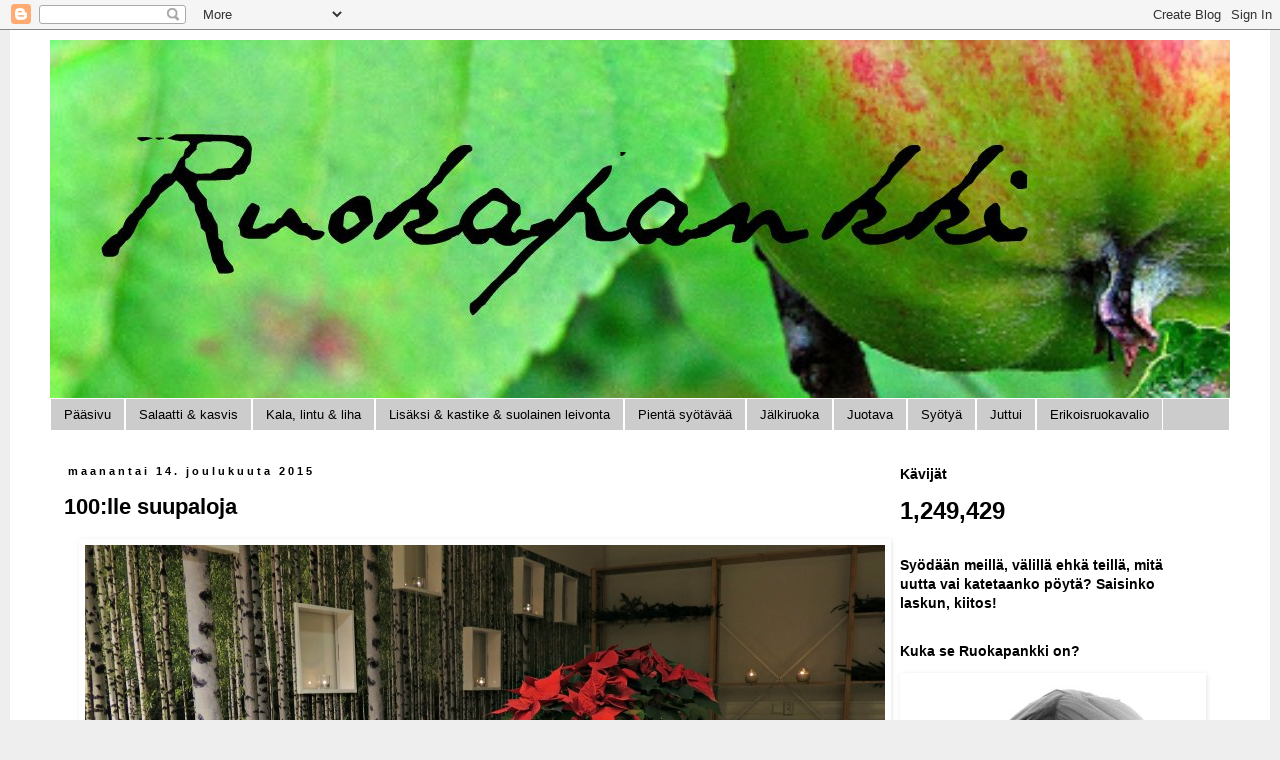

--- FILE ---
content_type: text/html; charset=UTF-8
request_url: https://ruokapankki.blogspot.com/2015/12/100lle-suupaloja.html
body_size: 19281
content:
<!DOCTYPE html>
<html class='v2' dir='ltr' xmlns='http://www.w3.org/1999/xhtml' xmlns:b='http://www.google.com/2005/gml/b' xmlns:data='http://www.google.com/2005/gml/data' xmlns:expr='http://www.google.com/2005/gml/expr'>
<head>
<link href='https://www.blogger.com/static/v1/widgets/335934321-css_bundle_v2.css' rel='stylesheet' type='text/css'/>
<meta content='width=1100' name='viewport'/>
<meta content='text/html; charset=UTF-8' http-equiv='Content-Type'/>
<meta content='blogger' name='generator'/>
<link href='https://ruokapankki.blogspot.com/favicon.ico' rel='icon' type='image/x-icon'/>
<link href='http://ruokapankki.blogspot.com/2015/12/100lle-suupaloja.html' rel='canonical'/>
<link rel="alternate" type="application/atom+xml" title="Ruokapankki - Atom" href="https://ruokapankki.blogspot.com/feeds/posts/default" />
<link rel="alternate" type="application/rss+xml" title="Ruokapankki - RSS" href="https://ruokapankki.blogspot.com/feeds/posts/default?alt=rss" />
<link rel="service.post" type="application/atom+xml" title="Ruokapankki - Atom" href="https://www.blogger.com/feeds/4298231721346212455/posts/default" />

<link rel="alternate" type="application/atom+xml" title="Ruokapankki - Atom" href="https://ruokapankki.blogspot.com/feeds/6037491375202344809/comments/default" />
<!--Can't find substitution for tag [blog.ieCssRetrofitLinks]-->
<link href='https://blogger.googleusercontent.com/img/b/R29vZ2xl/AVvXsEggzeBc9R1Qle8VoQHWVEafmUbIhI4nReXxoUA6ZPycrUS-efja1KcU3Ori7aTqijT7xINN6oPPFQbGCyJnfcA7MzNsge-ZVza_-2RzG3okes_iNqO1ziL_7zgoj1hITDJf9zQJuQ6Z_og/s1600/Fatgad.jpg' rel='image_src'/>
<meta content='Ruokapankki, Ruokablogi, Ruoka, Sormisyötävää, Mokkaleivos, Puolukka-glögileivos, Rocky Road x 2, Paholaisen hillo, Marinoitu punajuuri, Sienisalaatti, Poromousse, Lohimousse, Joulupähkinät,' name='description'/>
<meta content='http://ruokapankki.blogspot.com/2015/12/100lle-suupaloja.html' property='og:url'/>
<meta content='100:lle suupaloja ' property='og:title'/>
<meta content='Ruokapankki, Ruokablogi, Ruoka, Sormisyötävää, Mokkaleivos, Puolukka-glögileivos, Rocky Road x 2, Paholaisen hillo, Marinoitu punajuuri, Sienisalaatti, Poromousse, Lohimousse, Joulupähkinät,' property='og:description'/>
<meta content='https://blogger.googleusercontent.com/img/b/R29vZ2xl/AVvXsEggzeBc9R1Qle8VoQHWVEafmUbIhI4nReXxoUA6ZPycrUS-efja1KcU3Ori7aTqijT7xINN6oPPFQbGCyJnfcA7MzNsge-ZVza_-2RzG3okes_iNqO1ziL_7zgoj1hITDJf9zQJuQ6Z_og/w1200-h630-p-k-no-nu/Fatgad.jpg' property='og:image'/>
<title>Ruokapankki: 100:lle suupaloja </title>
<style type='text/css'>@font-face{font-family:'Copse';font-style:normal;font-weight:400;font-display:swap;src:url(//fonts.gstatic.com/s/copse/v16/11hPGpDKz1rGb3dkFEmDUq-B.woff2)format('woff2');unicode-range:U+0000-00FF,U+0131,U+0152-0153,U+02BB-02BC,U+02C6,U+02DA,U+02DC,U+0304,U+0308,U+0329,U+2000-206F,U+20AC,U+2122,U+2191,U+2193,U+2212,U+2215,U+FEFF,U+FFFD;}</style>
<style id='page-skin-1' type='text/css'><!--
/*
-----------------------------------------------
Blogger Template Style
Name:     Simple
Designer: Blogger
URL:      www.blogger.com
----------------------------------------------- */
/* Content
----------------------------------------------- */
body {
font: normal normal 14px Arial, Tahoma, Helvetica, FreeSans, sans-serif;
color: #000000;
background: #eeeeee none repeat scroll top left;
padding: 0 0 0 0;
}
html body .region-inner {
min-width: 0;
max-width: 100%;
width: auto;
}
h2 {
font-size: 22px;
}
a:link {
text-decoration:none;
color: #38761d;
}
a:visited {
text-decoration:none;
color: #38761d;
}
a:hover {
text-decoration:underline;
color: #58dd1f;
}
.body-fauxcolumn-outer .fauxcolumn-inner {
background: transparent none repeat scroll top left;
_background-image: none;
}
.body-fauxcolumn-outer .cap-top {
position: absolute;
z-index: 1;
height: 400px;
width: 100%;
}
.body-fauxcolumn-outer .cap-top .cap-left {
width: 100%;
background: transparent none repeat-x scroll top left;
_background-image: none;
}
.content-outer {
-moz-box-shadow: 0 0 0 rgba(0, 0, 0, .15);
-webkit-box-shadow: 0 0 0 rgba(0, 0, 0, .15);
-goog-ms-box-shadow: 0 0 0 #333333;
box-shadow: 0 0 0 rgba(0, 0, 0, .15);
margin-bottom: 1px;
}
.content-inner {
padding: 10px 40px;
}
.content-inner {
background-color: #ffffff;
}
/* Header
----------------------------------------------- */
.header-outer {
background: transparent none repeat-x scroll 0 -400px;
_background-image: none;
}
.Header h1 {
font: normal normal 80px Copse;
color: #000000;
text-shadow: 0 0 0 rgba(0, 0, 0, .2);
}
.Header h1 a {
color: #000000;
}
.Header .description {
font-size: 18px;
color: #000000;
}
.header-inner .Header .titlewrapper {
padding: 22px 0;
}
.header-inner .Header .descriptionwrapper {
padding: 0 0;
}
/* Tabs
----------------------------------------------- */
.tabs-inner .section:first-child {
border-top: 0 solid #ffffff;
}
.tabs-inner .section:first-child ul {
margin-top: -1px;
border-top: 1px solid #ffffff;
border-left: 1px solid #ffffff;
border-right: 1px solid #ffffff;
}
.tabs-inner .widget ul {
background: #cccccc none repeat-x scroll 0 -800px;
_background-image: none;
border-bottom: 1px solid #ffffff;
margin-top: 0;
margin-left: -30px;
margin-right: -30px;
}
.tabs-inner .widget li a {
display: inline-block;
padding: .6em 1em;
font: normal normal 13px Arial, Tahoma, Helvetica, FreeSans, sans-serif;
color: #000000;
border-left: 1px solid #ffffff;
border-right: 1px solid #ffffff;
}
.tabs-inner .widget li:first-child a {
border-left: none;
}
.tabs-inner .widget li.selected a, .tabs-inner .widget li a:hover {
color: #000000;
background-color: #cccccc;
text-decoration: none;
}
/* Columns
----------------------------------------------- */
.main-outer {
border-top: 0 solid #ffffff;
}
.fauxcolumn-left-outer .fauxcolumn-inner {
border-right: 1px solid #ffffff;
}
.fauxcolumn-right-outer .fauxcolumn-inner {
border-left: 1px solid #ffffff;
}
/* Headings
----------------------------------------------- */
div.widget > h2,
div.widget h2.title {
margin: 0 0 1em 0;
font: normal bold 14px Arial, Tahoma, Helvetica, FreeSans, sans-serif;
color: #000000;
}
/* Widgets
----------------------------------------------- */
.widget .zippy {
color: #999999;
text-shadow: 2px 2px 1px rgba(0, 0, 0, .1);
}
.widget .popular-posts ul {
list-style: none;
}
/* Posts
----------------------------------------------- */
h2.date-header {
font: normal bold 11px Arial, Tahoma, Helvetica, FreeSans, sans-serif;
}
.date-header span {
background-color: #ffffff;
color: #000000;
padding: 0.4em;
letter-spacing: 3px;
margin: inherit;
}
.main-inner {
padding-top: 35px;
padding-bottom: 65px;
}
.main-inner .column-center-inner {
padding: 0 0;
}
.main-inner .column-center-inner .section {
margin: 0 1em;
}
.post {
margin: 0 0 45px 0;
}
h3.post-title, .comments h4 {
font: normal bold 22px Arial, Tahoma, Helvetica, FreeSans, sans-serif;
margin: .75em 0 0;
}
.post-body {
font-size: 110%;
line-height: 1.4;
position: relative;
}
.post-body img, .post-body .tr-caption-container, .Profile img, .Image img,
.BlogList .item-thumbnail img {
padding: 2px;
background: #ffffff;
border: 1px solid transparent;
-moz-box-shadow: 1px 1px 5px rgba(0, 0, 0, .1);
-webkit-box-shadow: 1px 1px 5px rgba(0, 0, 0, .1);
box-shadow: 1px 1px 5px rgba(0, 0, 0, .1);
}
.post-body img, .post-body .tr-caption-container {
padding: 5px;
}
.post-body .tr-caption-container {
color: #000000;
}
.post-body .tr-caption-container img {
padding: 0;
background: transparent;
border: none;
-moz-box-shadow: 0 0 0 rgba(0, 0, 0, .1);
-webkit-box-shadow: 0 0 0 rgba(0, 0, 0, .1);
box-shadow: 0 0 0 rgba(0, 0, 0, .1);
}
.post-header {
margin: 0 0 1.5em;
line-height: 1.6;
font-size: 90%;
}
.post-footer {
margin: 20px -2px 0;
padding: 5px 10px;
color: #666666;
background-color: #eeeeee;
border-bottom: 1px solid #eeeeee;
line-height: 1.6;
font-size: 90%;
}
#comments .comment-author {
padding-top: 1.5em;
border-top: 1px solid #ffffff;
background-position: 0 1.5em;
}
#comments .comment-author:first-child {
padding-top: 0;
border-top: none;
}
.avatar-image-container {
margin: .2em 0 0;
}
#comments .avatar-image-container img {
border: 1px solid transparent;
}
/* Comments
----------------------------------------------- */
.comments .comments-content .icon.blog-author {
background-repeat: no-repeat;
background-image: url([data-uri]);
}
.comments .comments-content .loadmore a {
border-top: 1px solid #999999;
border-bottom: 1px solid #999999;
}
.comments .comment-thread.inline-thread {
background-color: #eeeeee;
}
.comments .continue {
border-top: 2px solid #999999;
}
/* Accents
---------------------------------------------- */
.section-columns td.columns-cell {
border-left: 1px solid #ffffff;
}
.blog-pager {
background: transparent url(//www.blogblog.com/1kt/simple/paging_dot.png) repeat-x scroll top center;
}
.blog-pager-older-link, .home-link,
.blog-pager-newer-link {
background-color: #ffffff;
padding: 5px;
}
.footer-outer {
border-top: 1px dashed #bbbbbb;
}
/* Mobile
----------------------------------------------- */
body.mobile  {
background-size: auto;
}
.mobile .body-fauxcolumn-outer {
background: transparent none repeat scroll top left;
}
.mobile .body-fauxcolumn-outer .cap-top {
background-size: 100% auto;
}
.mobile .content-outer {
-webkit-box-shadow: 0 0 3px rgba(0, 0, 0, .15);
box-shadow: 0 0 3px rgba(0, 0, 0, .15);
}
.mobile .tabs-inner .widget ul {
margin-left: 0;
margin-right: 0;
}
.mobile .post {
margin: 0;
}
.mobile .main-inner .column-center-inner .section {
margin: 0;
}
.mobile .date-header span {
padding: 0.1em 10px;
margin: 0 -10px;
}
.mobile h3.post-title {
margin: 0;
}
.mobile .blog-pager {
background: transparent none no-repeat scroll top center;
}
.mobile .footer-outer {
border-top: none;
}
.mobile .main-inner, .mobile .footer-inner {
background-color: #ffffff;
}
.mobile-index-contents {
color: #000000;
}
.mobile-link-button {
background-color: #38761d;
}
.mobile-link-button a:link, .mobile-link-button a:visited {
color: #ffffff;
}
.mobile .tabs-inner .section:first-child {
border-top: none;
}
.mobile .tabs-inner .PageList .widget-content {
background-color: #cccccc;
color: #000000;
border-top: 1px solid #ffffff;
border-bottom: 1px solid #ffffff;
}
.mobile .tabs-inner .PageList .widget-content .pagelist-arrow {
border-left: 1px solid #ffffff;
}

--></style>
<style id='template-skin-1' type='text/css'><!--
body {
min-width: 1260px;
}
.content-outer, .content-fauxcolumn-outer, .region-inner {
min-width: 1260px;
max-width: 1260px;
_width: 1260px;
}
.main-inner .columns {
padding-left: 0;
padding-right: 360px;
}
.main-inner .fauxcolumn-center-outer {
left: 0;
right: 360px;
/* IE6 does not respect left and right together */
_width: expression(this.parentNode.offsetWidth -
parseInt("0") -
parseInt("360px") + 'px');
}
.main-inner .fauxcolumn-left-outer {
width: 0;
}
.main-inner .fauxcolumn-right-outer {
width: 360px;
}
.main-inner .column-left-outer {
width: 0;
right: 100%;
margin-left: -0;
}
.main-inner .column-right-outer {
width: 360px;
margin-right: -360px;
}
#layout {
min-width: 0;
}
#layout .content-outer {
min-width: 0;
width: 800px;
}
#layout .region-inner {
min-width: 0;
width: auto;
}
--></style>
<script type='text/javascript'>
        (function(i,s,o,g,r,a,m){i['GoogleAnalyticsObject']=r;i[r]=i[r]||function(){
        (i[r].q=i[r].q||[]).push(arguments)},i[r].l=1*new Date();a=s.createElement(o),
        m=s.getElementsByTagName(o)[0];a.async=1;a.src=g;m.parentNode.insertBefore(a,m)
        })(window,document,'script','https://www.google-analytics.com/analytics.js','ga');
        ga('create', 'UA-74698021-1', 'auto', 'blogger');
        ga('blogger.send', 'pageview');
      </script>
<link href='https://www.blogger.com/dyn-css/authorization.css?targetBlogID=4298231721346212455&amp;zx=82152b1a-94ba-437f-bef7-eea428a82ec9' media='none' onload='if(media!=&#39;all&#39;)media=&#39;all&#39;' rel='stylesheet'/><noscript><link href='https://www.blogger.com/dyn-css/authorization.css?targetBlogID=4298231721346212455&amp;zx=82152b1a-94ba-437f-bef7-eea428a82ec9' rel='stylesheet'/></noscript>
<meta name='google-adsense-platform-account' content='ca-host-pub-1556223355139109'/>
<meta name='google-adsense-platform-domain' content='blogspot.com'/>

</head>
<body class='loading variant-simplysimple'>
<div class='navbar section' id='navbar'><div class='widget Navbar' data-version='1' id='Navbar1'><script type="text/javascript">
    function setAttributeOnload(object, attribute, val) {
      if(window.addEventListener) {
        window.addEventListener('load',
          function(){ object[attribute] = val; }, false);
      } else {
        window.attachEvent('onload', function(){ object[attribute] = val; });
      }
    }
  </script>
<div id="navbar-iframe-container"></div>
<script type="text/javascript" src="https://apis.google.com/js/platform.js"></script>
<script type="text/javascript">
      gapi.load("gapi.iframes:gapi.iframes.style.bubble", function() {
        if (gapi.iframes && gapi.iframes.getContext) {
          gapi.iframes.getContext().openChild({
              url: 'https://www.blogger.com/navbar/4298231721346212455?po\x3d6037491375202344809\x26origin\x3dhttps://ruokapankki.blogspot.com',
              where: document.getElementById("navbar-iframe-container"),
              id: "navbar-iframe"
          });
        }
      });
    </script><script type="text/javascript">
(function() {
var script = document.createElement('script');
script.type = 'text/javascript';
script.src = '//pagead2.googlesyndication.com/pagead/js/google_top_exp.js';
var head = document.getElementsByTagName('head')[0];
if (head) {
head.appendChild(script);
}})();
</script>
</div></div>
<div class='body-fauxcolumns'>
<div class='fauxcolumn-outer body-fauxcolumn-outer'>
<div class='cap-top'>
<div class='cap-left'></div>
<div class='cap-right'></div>
</div>
<div class='fauxborder-left'>
<div class='fauxborder-right'></div>
<div class='fauxcolumn-inner'>
</div>
</div>
<div class='cap-bottom'>
<div class='cap-left'></div>
<div class='cap-right'></div>
</div>
</div>
</div>
<div class='tabs no-items section' id='crosscol'></div>
<div class='content'>
<div class='content-fauxcolumns'>
<div class='fauxcolumn-outer content-fauxcolumn-outer'>
<div class='cap-top'>
<div class='cap-left'></div>
<div class='cap-right'></div>
</div>
<div class='fauxborder-left'>
<div class='fauxborder-right'></div>
<div class='fauxcolumn-inner'>
</div>
</div>
<div class='cap-bottom'>
<div class='cap-left'></div>
<div class='cap-right'></div>
</div>
</div>
</div>
<div class='content-outer'>
<div class='content-cap-top cap-top'>
<div class='cap-left'></div>
<div class='cap-right'></div>
</div>
<div class='fauxborder-left content-fauxborder-left'>
<div class='fauxborder-right content-fauxborder-right'></div>
<div class='content-inner'>
<header>
<div class='header-outer'>
<div class='header-cap-top cap-top'>
<div class='cap-left'></div>
<div class='cap-right'></div>
</div>
<div class='fauxborder-left header-fauxborder-left'>
<div class='fauxborder-right header-fauxborder-right'></div>
<div class='region-inner header-inner'>
<div class='header section' id='header'><div class='widget Header' data-version='1' id='Header1'>
<div id='header-inner'>
<a href='https://ruokapankki.blogspot.com/' style='display: block'>
<img alt='Ruokapankki' height='359px; ' id='Header1_headerimg' src='https://blogger.googleusercontent.com/img/b/R29vZ2xl/AVvXsEiLqafLpH0Tzmh2reSIow7FajZ2p7STRP6Kjr2feXzQDtAnyQwZ0OsLuHUZyD_ZkI95SmpgQTmur80j5tSegpczRYzSe87iAxMVmM40xjlm6KbBrwUgbWqwbmHl_kQCy6pSLBh5hGNM8Ro/s1600-r/ruokapankki+kapea+omena1500.jpg' style='display: block' width='1500px; '/>
</a>
</div>
</div></div>
</div>
</div>
<div class='header-cap-bottom cap-bottom'>
<div class='cap-left'></div>
<div class='cap-right'></div>
</div>
</div>
</header>
<div class='tabs-outer'>
<div class='tabs-cap-top cap-top'>
<div class='cap-left'></div>
<div class='cap-right'></div>
</div>
<div class='fauxborder-left tabs-fauxborder-left'>
<div class='fauxborder-right tabs-fauxborder-right'></div>
<div class='region-inner tabs-inner'>
<div class='tabs section' id='crosscol-overflow'><div class='widget PageList' data-version='1' id='PageList1'>
<div class='widget-content'>
<ul>
<li>
<a href='https://ruokapankki.blogspot.com/'>Pääsivu</a>
</li>
<li>
<a href='https://ruokapankki.blogspot.com/p/salaatti-kasvis.html'>Salaatti &amp; kasvis</a>
</li>
<li>
<a href='https://ruokapankki.blogspot.com/p/kala-kana-liha.html'>Kala, lintu &amp; liha</a>
</li>
<li>
<a href='https://ruokapankki.blogspot.com/p/lisaksi-kastike-suolainen-leivonta.html'>Lisäksi &amp; kastike &amp; suolainen leivonta</a>
</li>
<li>
<a href='https://ruokapankki.blogspot.com/p/pienta-syotavaa.html'>Pientä syötävää</a>
</li>
<li>
<a href='https://ruokapankki.blogspot.com/p/jalkiruoka.html'>Jälkiruoka</a>
</li>
<li>
<a href='https://ruokapankki.blogspot.com/p/juotava.html'>Juotava</a>
</li>
<li>
<a href='https://ruokapankki.blogspot.com/p/syotya.html'>Syötyä</a>
</li>
<li>
<a href='https://ruokapankki.blogspot.com/p/juttui.html'>Juttui</a>
</li>
<li>
<a href='https://ruokapankki.blogspot.com/p/kevyesti.html'>Erikoisruokavalio</a>
</li>
</ul>
<div class='clear'></div>
</div>
</div></div>
</div>
</div>
<div class='tabs-cap-bottom cap-bottom'>
<div class='cap-left'></div>
<div class='cap-right'></div>
</div>
</div>
<div class='main-outer'>
<div class='main-cap-top cap-top'>
<div class='cap-left'></div>
<div class='cap-right'></div>
</div>
<div class='fauxborder-left main-fauxborder-left'>
<div class='fauxborder-right main-fauxborder-right'></div>
<div class='region-inner main-inner'>
<div class='columns fauxcolumns'>
<div class='fauxcolumn-outer fauxcolumn-center-outer'>
<div class='cap-top'>
<div class='cap-left'></div>
<div class='cap-right'></div>
</div>
<div class='fauxborder-left'>
<div class='fauxborder-right'></div>
<div class='fauxcolumn-inner'>
</div>
</div>
<div class='cap-bottom'>
<div class='cap-left'></div>
<div class='cap-right'></div>
</div>
</div>
<div class='fauxcolumn-outer fauxcolumn-left-outer'>
<div class='cap-top'>
<div class='cap-left'></div>
<div class='cap-right'></div>
</div>
<div class='fauxborder-left'>
<div class='fauxborder-right'></div>
<div class='fauxcolumn-inner'>
</div>
</div>
<div class='cap-bottom'>
<div class='cap-left'></div>
<div class='cap-right'></div>
</div>
</div>
<div class='fauxcolumn-outer fauxcolumn-right-outer'>
<div class='cap-top'>
<div class='cap-left'></div>
<div class='cap-right'></div>
</div>
<div class='fauxborder-left'>
<div class='fauxborder-right'></div>
<div class='fauxcolumn-inner'>
</div>
</div>
<div class='cap-bottom'>
<div class='cap-left'></div>
<div class='cap-right'></div>
</div>
</div>
<!-- corrects IE6 width calculation -->
<div class='columns-inner'>
<div class='column-center-outer'>
<div class='column-center-inner'>
<div class='main section' id='main'><div class='widget Blog' data-version='1' id='Blog1'>
<div class='blog-posts hfeed'>

          <div class="date-outer">
        
<h2 class='date-header'><span>maanantai 14. joulukuuta 2015</span></h2>

          <div class="date-posts">
        
<div class='post-outer'>
<div class='post hentry' itemprop='blogPost' itemscope='itemscope' itemtype='http://schema.org/BlogPosting'>
<meta content='https://blogger.googleusercontent.com/img/b/R29vZ2xl/AVvXsEggzeBc9R1Qle8VoQHWVEafmUbIhI4nReXxoUA6ZPycrUS-efja1KcU3Ori7aTqijT7xINN6oPPFQbGCyJnfcA7MzNsge-ZVza_-2RzG3okes_iNqO1ziL_7zgoj1hITDJf9zQJuQ6Z_og/s1600/Fatgad.jpg' itemprop='image_url'/>
<meta content='4298231721346212455' itemprop='blogId'/>
<meta content='6037491375202344809' itemprop='postId'/>
<a name='6037491375202344809'></a>
<h3 class='post-title entry-title' itemprop='name'>
100:lle suupaloja 
</h3>
<div class='post-header'>
<div class='post-header-line-1'></div>
</div>
<div class='post-body entry-content' id='post-body-6037491375202344809' itemprop='articleBody'>
<div class="separator" style="clear: both; text-align: center;">
<a href="https://blogger.googleusercontent.com/img/b/R29vZ2xl/AVvXsEggzeBc9R1Qle8VoQHWVEafmUbIhI4nReXxoUA6ZPycrUS-efja1KcU3Ori7aTqijT7xINN6oPPFQbGCyJnfcA7MzNsge-ZVza_-2RzG3okes_iNqO1ziL_7zgoj1hITDJf9zQJuQ6Z_og/s1600/Fatgad.jpg" imageanchor="1" style="margin-left: 1em; margin-right: 1em;"><img border="0" src="https://blogger.googleusercontent.com/img/b/R29vZ2xl/AVvXsEggzeBc9R1Qle8VoQHWVEafmUbIhI4nReXxoUA6ZPycrUS-efja1KcU3Ori7aTqijT7xINN6oPPFQbGCyJnfcA7MzNsge-ZVza_-2RzG3okes_iNqO1ziL_7zgoj1hITDJf9zQJuQ6Z_og/s1600/Fatgad.jpg" /></a></div>
Tehtiin veljenvaimon kanssa eräälle yritykselle asiakastarjoiluun yli sadalle ihmiselle tarjottavat ja hei mehän onnistuttiin siinä tosi hyvin. Ei voi muuta kuin olla tosi ylpeitä, kun kaksi kotikokkia lähti häsäämään, niin hommat meni niin kuin piti. Tottakait oli muutamia juttuja mitä seuraavalla kerralla voi tehdä paremmin eli tuotteet eivät olleet tasakokoisia, yks tuote olis pitänyt tarjoilla erilailla toinen vaatinut vähemmän marjoja, mut hei näin sitä tekemällä oppii. Pääpointti oli että ihmiset tuli keittiöön saakka kehumaan että kaikki maistui tosi hyville. Osa luuli että tuotteet oli tilattu jostain muualta ;) Sieltä sitä heitettiin jo meille yritysideoita jos jonkimoista. Ihan vaan tiedoksi että kaikki on tehty ihan virallisesti minun yrityksen kautta eli älkää huoliko kyllä tämä mamma veronsa maksaa.<br />
<br />
Laitan näistä ohjeita tulemaan perästä päin... Ja osahan onkin jo Ruokapankin resepteistä tuttuja kuten esim. &nbsp;<a href="http://ruokapankki.blogspot.fi/2015/11/taytelaiset-mokkapalat-gluteenittomat.html" target="_blank">gluteenittomat mokkapalat</a> ja <a href="http://ruokapankki.blogspot.fi/2015/11/ystavilla-syomassa-menua-suomi-finland.html" target="_blank">puolukkachutneytä</a>,&nbsp;<a href="http://ruokapankki.blogspot.fi/2012/08/paholaisen-hillo.html" target="_blank">paholaisen hillo</a>.<br />
<br />
<div class="separator" style="clear: both; text-align: center;">
<a href="https://blogger.googleusercontent.com/img/b/R29vZ2xl/AVvXsEjOGma8bTm3zNCJLgPEGLzRxXvXEJCG9k7lICkV4ISSWEKahazJ8b26d7mEZIEdLwYy4moefYJnv9pAYptn3hhPx0n6wZTqOunJLnmN-4-5o4QvrAkW2oiwb0DGIECW38qYpgNWU2etn0k/s1600/joulu2.jpg" imageanchor="1" style="margin-left: 1em; margin-right: 1em;"><img border="0" src="https://blogger.googleusercontent.com/img/b/R29vZ2xl/AVvXsEjOGma8bTm3zNCJLgPEGLzRxXvXEJCG9k7lICkV4ISSWEKahazJ8b26d7mEZIEdLwYy4moefYJnv9pAYptn3hhPx0n6wZTqOunJLnmN-4-5o4QvrAkW2oiwb0DGIECW38qYpgNWU2etn0k/s1600/joulu2.jpg" /></a></div>
<br />
<div class="separator" style="clear: both; text-align: center;">
<a href="https://blogger.googleusercontent.com/img/b/R29vZ2xl/AVvXsEgEWOVD9pE-1Q3FKC_n4Ibt9kLJk1A5_SUu_gA9weLti6EX-UcxPAEp5fRhmGvDF0Wq_p67j5KW4VgcZ7B_5yxKcXFoN4GuXMY5msYDUdWXprUdLZWdqvK2GqkBrZyTMpXtFzRmL6znhes/s1600/joulu10.jpg" imageanchor="1" style="margin-left: 1em; margin-right: 1em;"><img border="0" src="https://blogger.googleusercontent.com/img/b/R29vZ2xl/AVvXsEgEWOVD9pE-1Q3FKC_n4Ibt9kLJk1A5_SUu_gA9weLti6EX-UcxPAEp5fRhmGvDF0Wq_p67j5KW4VgcZ7B_5yxKcXFoN4GuXMY5msYDUdWXprUdLZWdqvK2GqkBrZyTMpXtFzRmL6znhes/s1600/joulu10.jpg" /></a></div>
<br />
<div class="separator" style="clear: both; text-align: center;">
<a href="https://blogger.googleusercontent.com/img/b/R29vZ2xl/AVvXsEii4mCOe0QJ91Wc6J1glyJB8VEoWU485lTevmDYN9M0qIKvZfBKz2MhudoEZFr8FYRntcFVw7VtqQeB_PeDEKsY0cYoW_vI_UNZborkRZ326kjzesYy79nSWubSikTdx4uAqdurxTb98MU/s1600/joulu9.jpg" imageanchor="1" style="margin-left: 1em; margin-right: 1em;"><img border="0" src="https://blogger.googleusercontent.com/img/b/R29vZ2xl/AVvXsEii4mCOe0QJ91Wc6J1glyJB8VEoWU485lTevmDYN9M0qIKvZfBKz2MhudoEZFr8FYRntcFVw7VtqQeB_PeDEKsY0cYoW_vI_UNZborkRZ326kjzesYy79nSWubSikTdx4uAqdurxTb98MU/s1600/joulu9.jpg" /></a></div>
<br />
<div class="separator" style="clear: both; text-align: center;">
<a href="https://blogger.googleusercontent.com/img/b/R29vZ2xl/AVvXsEi6c1pDh8txWrBf5uW5aiBYJxIlevoqFxqnXVVvk9wvrgObCkJ3iuzhFniGnbPrLNpjkRi_Yma4w4aVv0-IYAtWt8g4_T4jdE4RguLhNvR_LXEglaAMJW5FH_Qt6VTltv_x0W-mN6Lyr7s/s1600/joulu3.jpg" imageanchor="1" style="margin-left: 1em; margin-right: 1em;"><img border="0" src="https://blogger.googleusercontent.com/img/b/R29vZ2xl/AVvXsEi6c1pDh8txWrBf5uW5aiBYJxIlevoqFxqnXVVvk9wvrgObCkJ3iuzhFniGnbPrLNpjkRi_Yma4w4aVv0-IYAtWt8g4_T4jdE4RguLhNvR_LXEglaAMJW5FH_Qt6VTltv_x0W-mN6Lyr7s/s1600/joulu3.jpg" /></a></div>
<br />
<div class="separator" style="clear: both; text-align: center;">
<a href="https://blogger.googleusercontent.com/img/b/R29vZ2xl/AVvXsEgf3dIu9-oqtdMsfi3Xv8P4xEP4mH8tQAWicGIYPQrS5J7i3fA5IeYZ8CNsn9JrCARjSAx4Du2a3r9Eo0zKyaVw-cYDLL8-g1VPnZXKCFVirQM4QeLG2XIRpCLzAHLDvZdq8nEfydpi-XQ/s1600/joulu5.jpg" imageanchor="1" style="margin-left: 1em; margin-right: 1em;"><img border="0" src="https://blogger.googleusercontent.com/img/b/R29vZ2xl/AVvXsEgf3dIu9-oqtdMsfi3Xv8P4xEP4mH8tQAWicGIYPQrS5J7i3fA5IeYZ8CNsn9JrCARjSAx4Du2a3r9Eo0zKyaVw-cYDLL8-g1VPnZXKCFVirQM4QeLG2XIRpCLzAHLDvZdq8nEfydpi-XQ/s1600/joulu5.jpg" /></a></div>
<br />
<div class="separator" style="clear: both; text-align: center;">
<a href="https://blogger.googleusercontent.com/img/b/R29vZ2xl/AVvXsEjwTp_Vtz8pPkdNd3CBx-ZGxrkIiwV-FjhlmngYBr1f3uw3DNCDnF_Z-3PXqKk32WSI0_QKzptW8tTiFe5vERA5xpAJaPCVR08FVQnMggOiaG-Lk46_ETOkT9ZImOupvHuJhCMH4BqbiTk/s1600/joulu4.jpg" imageanchor="1" style="margin-left: 1em; margin-right: 1em;"><img border="0" src="https://blogger.googleusercontent.com/img/b/R29vZ2xl/AVvXsEjwTp_Vtz8pPkdNd3CBx-ZGxrkIiwV-FjhlmngYBr1f3uw3DNCDnF_Z-3PXqKk32WSI0_QKzptW8tTiFe5vERA5xpAJaPCVR08FVQnMggOiaG-Lk46_ETOkT9ZImOupvHuJhCMH4BqbiTk/s1600/joulu4.jpg" /></a></div>
<br />
<div class="separator" style="clear: both; text-align: center;">
<a href="https://blogger.googleusercontent.com/img/b/R29vZ2xl/AVvXsEjDYpMzSSrvag3G_s8t0ZrlAzc8gwOv8_hU2QefDoGyDVRNNMpqiEnda1hBsoi5eS-f6dMEARqigiISF7lxIxnynPwmXhnfotK4JPdTj6pncC81lO21tZgI1T8IReGQOVFcnnsRL_U4WXA/s1600/joulu6.jpg" imageanchor="1" style="margin-left: 1em; margin-right: 1em;"><img border="0" src="https://blogger.googleusercontent.com/img/b/R29vZ2xl/AVvXsEjDYpMzSSrvag3G_s8t0ZrlAzc8gwOv8_hU2QefDoGyDVRNNMpqiEnda1hBsoi5eS-f6dMEARqigiISF7lxIxnynPwmXhnfotK4JPdTj6pncC81lO21tZgI1T8IReGQOVFcnnsRL_U4WXA/s1600/joulu6.jpg" /></a></div>
<br />
<div class="separator" style="clear: both; text-align: center;">
<a href="https://blogger.googleusercontent.com/img/b/R29vZ2xl/AVvXsEjs9agcGTgVElftPap_7q4n8ihvWfqSkl4TKQSI7su4VOPY1udwxRXcPdV4N9xzAkx0lnYpFRF5qUlCdbtt7p7p2ABm67S4rg2UjX9QEOBJWH_LnJKT1sbzP3SWR_p92Q10rRVW_4O8TW8/s1600/joulu7.jpg" imageanchor="1" style="margin-left: 1em; margin-right: 1em;"><img border="0" src="https://blogger.googleusercontent.com/img/b/R29vZ2xl/AVvXsEjs9agcGTgVElftPap_7q4n8ihvWfqSkl4TKQSI7su4VOPY1udwxRXcPdV4N9xzAkx0lnYpFRF5qUlCdbtt7p7p2ABm67S4rg2UjX9QEOBJWH_LnJKT1sbzP3SWR_p92Q10rRVW_4O8TW8/s1600/joulu7.jpg" /></a></div>
<br />
<div class="separator" style="clear: both; text-align: center;">
<a href="https://blogger.googleusercontent.com/img/b/R29vZ2xl/AVvXsEiBDDGxyej30FhQJoISlrtzfr-TS1ZieGrm0zEWeSYp3bUuI1rUQ_WXTxltdwUeCWfdjk3num9gVMgaSu4hMIV50I5tKppGNVQM9eAMTlT8H9PRUIodPcSyIq3RT77m6IDYJiPBHpsZSQg/s1600/joulu8.jpg" imageanchor="1" style="margin-left: 1em; margin-right: 1em;"><img border="0" src="https://blogger.googleusercontent.com/img/b/R29vZ2xl/AVvXsEiBDDGxyej30FhQJoISlrtzfr-TS1ZieGrm0zEWeSYp3bUuI1rUQ_WXTxltdwUeCWfdjk3num9gVMgaSu4hMIV50I5tKppGNVQM9eAMTlT8H9PRUIodPcSyIq3RT77m6IDYJiPBHpsZSQg/s1600/joulu8.jpg" /></a></div>
<br />
<br />
<div style='clear: both;'></div>
</div>
<div class='post-footer'>
<div class='post-footer-line post-footer-line-1'><span class='post-author vcard'>
Lähettänyt
<span class='fn' itemprop='author' itemscope='itemscope' itemtype='http://schema.org/Person'>
<meta content='https://www.blogger.com/profile/16880965796615108093' itemprop='url'/>
<a class='g-profile' href='https://www.blogger.com/profile/16880965796615108093' rel='author' title='author profile'>
<span itemprop='name'>Ruokapankki / Jaana</span>
</a>
</span>
</span>
<span class='post-timestamp'>
</span>
<span class='post-comment-link'>
</span>
<span class='post-icons'>
<span class='item-action'>
<a href='https://www.blogger.com/email-post/4298231721346212455/6037491375202344809' title='Lähetä teksti sähköpostitse'>
<img alt="" class="icon-action" height="13" src="//img1.blogblog.com/img/icon18_email.gif" width="18">
</a>
</span>
<span class='item-control blog-admin pid-265633587'>
<a href='https://www.blogger.com/post-edit.g?blogID=4298231721346212455&postID=6037491375202344809&from=pencil' title='Muokkaa tekstiä'>
<img alt='' class='icon-action' height='18' src='https://resources.blogblog.com/img/icon18_edit_allbkg.gif' width='18'/>
</a>
</span>
</span>
<div class='post-share-buttons goog-inline-block'>
<a class='goog-inline-block share-button sb-email' href='https://www.blogger.com/share-post.g?blogID=4298231721346212455&postID=6037491375202344809&target=email' target='_blank' title='Kohteen lähettäminen sähköpostitse'><span class='share-button-link-text'>Kohteen lähettäminen sähköpostitse</span></a><a class='goog-inline-block share-button sb-blog' href='https://www.blogger.com/share-post.g?blogID=4298231721346212455&postID=6037491375202344809&target=blog' onclick='window.open(this.href, "_blank", "height=270,width=475"); return false;' target='_blank' title='Bloggaa tästä!'><span class='share-button-link-text'>Bloggaa tästä!</span></a><a class='goog-inline-block share-button sb-twitter' href='https://www.blogger.com/share-post.g?blogID=4298231721346212455&postID=6037491375202344809&target=twitter' target='_blank' title='Jaa X:ssä'><span class='share-button-link-text'>Jaa X:ssä</span></a><a class='goog-inline-block share-button sb-facebook' href='https://www.blogger.com/share-post.g?blogID=4298231721346212455&postID=6037491375202344809&target=facebook' onclick='window.open(this.href, "_blank", "height=430,width=640"); return false;' target='_blank' title='Jaa Facebookiin'><span class='share-button-link-text'>Jaa Facebookiin</span></a><a class='goog-inline-block share-button sb-pinterest' href='https://www.blogger.com/share-post.g?blogID=4298231721346212455&postID=6037491375202344809&target=pinterest' target='_blank' title='Jaa Pinterestiin'><span class='share-button-link-text'>Jaa Pinterestiin</span></a>
</div>
</div>
<div class='post-footer-line post-footer-line-2'><span class='post-labels'>
Tunnisteet:
<a href='https://ruokapankki.blogspot.com/search/label/Joulup%C3%A4hkin%C3%A4t' rel='tag'>Joulupähkinät</a>,
<a href='https://ruokapankki.blogspot.com/search/label/Lohimousse' rel='tag'>Lohimousse</a>,
<a href='https://ruokapankki.blogspot.com/search/label/Marinoitu%20punajuuri' rel='tag'>Marinoitu punajuuri</a>,
<a href='https://ruokapankki.blogspot.com/search/label/Mokkaleivos' rel='tag'>Mokkaleivos</a>,
<a href='https://ruokapankki.blogspot.com/search/label/Paholaisen%20hillo' rel='tag'>Paholaisen hillo</a>,
<a href='https://ruokapankki.blogspot.com/search/label/Poromousse' rel='tag'>Poromousse</a>,
<a href='https://ruokapankki.blogspot.com/search/label/Puolukka-gl%C3%B6gileivos' rel='tag'>Puolukka-glögileivos</a>,
<a href='https://ruokapankki.blogspot.com/search/label/Rocky%20Road%20x%202' rel='tag'>Rocky Road x 2</a>,
<a href='https://ruokapankki.blogspot.com/search/label/Ruoka' rel='tag'>Ruoka</a>,
<a href='https://ruokapankki.blogspot.com/search/label/Ruokablogi' rel='tag'>Ruokablogi</a>,
<a href='https://ruokapankki.blogspot.com/search/label/Ruokapankki' rel='tag'>Ruokapankki</a>,
<a href='https://ruokapankki.blogspot.com/search/label/Sienisalaatti' rel='tag'>Sienisalaatti</a>,
<a href='https://ruokapankki.blogspot.com/search/label/Sormisy%C3%B6t%C3%A4v%C3%A4%C3%A4' rel='tag'>Sormisyötävää</a>
</span>
</div>
<div class='post-footer-line post-footer-line-3'></div>
</div>
</div>
<div class='comments' id='comments'>
<a name='comments'></a>
<h4>Ei kommentteja:</h4>
<div id='Blog1_comments-block-wrapper'>
<dl class='avatar-comment-indent' id='comments-block'>
</dl>
</div>
<p class='comment-footer'>
<div class='comment-form'>
<a name='comment-form'></a>
<h4 id='comment-post-message'>Lähetä kommentti</h4>
<p>
</p>
<a href='https://www.blogger.com/comment/frame/4298231721346212455?po=6037491375202344809&hl=fi&saa=85391&origin=https://ruokapankki.blogspot.com' id='comment-editor-src'></a>
<iframe allowtransparency='true' class='blogger-iframe-colorize blogger-comment-from-post' frameborder='0' height='410px' id='comment-editor' name='comment-editor' src='' width='100%'></iframe>
<script src='https://www.blogger.com/static/v1/jsbin/2830521187-comment_from_post_iframe.js' type='text/javascript'></script>
<script type='text/javascript'>
      BLOG_CMT_createIframe('https://www.blogger.com/rpc_relay.html');
    </script>
</div>
</p>
</div>
</div>

        </div></div>
      
</div>
<div class='blog-pager' id='blog-pager'>
<span id='blog-pager-newer-link'>
<a class='blog-pager-newer-link' href='https://ruokapankki.blogspot.com/2015/12/marinoitua-punajuurta-fetan-ja-mintun.html' id='Blog1_blog-pager-newer-link' title='Uudempi teksti'>Uudempi teksti</a>
</span>
<span id='blog-pager-older-link'>
<a class='blog-pager-older-link' href='https://ruokapankki.blogspot.com/2015/12/uus-pastasuosikki-karamellisoitua.html' id='Blog1_blog-pager-older-link' title='Vanhempi viesti'>Vanhempi viesti</a>
</span>
<a class='home-link' href='https://ruokapankki.blogspot.com/'>Etusivu</a>
</div>
<div class='clear'></div>
<div class='post-feeds'>
<div class='feed-links'>
Tilaa:
<a class='feed-link' href='https://ruokapankki.blogspot.com/feeds/6037491375202344809/comments/default' target='_blank' type='application/atom+xml'>Lähetä kommentteja (Atom)</a>
</div>
</div>
</div><div class='widget HTML' data-version='1' id='HTML2'>
<div class='widget-content'>
<strong><strong><strong><a href="javascript:window.print()">TULOSTA TÄMÄ OHJE</a></strong></strong></strong>
</div>
<div class='clear'></div>
</div></div>
</div>
</div>
<div class='column-left-outer'>
<div class='column-left-inner'>
<aside>
</aside>
</div>
</div>
<div class='column-right-outer'>
<div class='column-right-inner'>
<aside>
<div class='sidebar section' id='sidebar-right-1'><div class='widget Stats' data-version='1' id='Stats1'>
<h2>Kävijät</h2>
<div class='widget-content'>
<div id='Stats1_content' style='display: none;'>
<span class='counter-wrapper text-counter-wrapper' id='Stats1_totalCount'>
</span>
<div class='clear'></div>
</div>
</div>
</div><div class='widget Text' data-version='1' id='Text1'>
<div class='widget-content'>
<strong><span style="color:black;">Syödään meillä, välillä ehkä teillä, mitä uutta vai katetaanko pöytä? Saisinko laskun, kiitos!</span></strong><br />
</div>
<div class='clear'></div>
</div><div class='widget Image' data-version='1' id='Image1'>
<h2>Kuka se Ruokapankki on?</h2>
<div class='widget-content'>
<img alt='Kuka se Ruokapankki on?' height='300' id='Image1_img' src='https://blogger.googleusercontent.com/img/b/R29vZ2xl/AVvXsEhgybrIgIK6wnmRCEMqTZpV6RVZZXM0kAJCM3N1K8bntO1bj8_oK1GHlxc9_eBXxlc8O8KF99yn5R_ppoz12paT5AvJHMC2mkprqWyxN03iSC4Uy9R1HMUjP04ywfdtTwgx_nOE4cZv4KM/s300/25507854_10156137241548028_1289258381346829460_n.jpg' width='300'/>
<br/>
<span class='caption'>Moro!  Olen hyvinkääläinen kotikokki, tykkään kiertää maailmaa ja jos ei aina matkalaukun kanssa niin ainakin ruokien muodossa. Rakastan yrttejä, chiliä ja valkosipulia, ohjeistahan sen sitten näkeekin. Leipojana olen jauhosormiosastoa, mutta leipoilen kuitenkin vaikka lopputulos voi olla välillä vähän vinkurallaan, maku ratkaisee.</span>
</div>
<div class='clear'></div>
</div><div class='widget Text' data-version='1' id='Text2'>
<h2 class='title'>Huom!</h2>
<div class='widget-content'>
Kuvat ovat minun ottamia ellei toisin ole mainittu, joten jos haluat käyttää niitä niin olethan ystävällinen ja kysyt sitä minulta ensin.<br /><br /><strong><span =""  style="color:#006600;">EMAIL:  </span></strong><a href="mailto:infojiilii@gmail.com"><strong><span =""  style="color:#006600;">infojiilii@gmail.com</span></strong></a><br /><br /><br /><br />
</div>
<div class='clear'></div>
</div><div class='widget HTML' data-version='1' id='HTML7'>
<h2 class='title'>Tykkää Facebookissa</h2>
<div class='widget-content'>
<iframe src="//www.facebook.com/plugins/likebox.php?href=https://www.facebook.com/Ruokapankki&height=258&show_faces=true&colorscheme=light&stream=false&border_color&header=false" scrolling="no" frameborder="0" style="border:none; overflow:hidden; width:292px; height:258px;" allowtransparency="true"></iframe>
</div>
<div class='clear'></div>
</div><div class='widget Followers' data-version='1' id='Followers1'>
<h2 class='title'>Ruokapankkilaiset</h2>
<div class='widget-content'>
<div id='Followers1-wrapper'>
<div style='margin-right:2px;'>
<div><script type="text/javascript" src="https://apis.google.com/js/platform.js"></script>
<div id="followers-iframe-container"></div>
<script type="text/javascript">
    window.followersIframe = null;
    function followersIframeOpen(url) {
      gapi.load("gapi.iframes", function() {
        if (gapi.iframes && gapi.iframes.getContext) {
          window.followersIframe = gapi.iframes.getContext().openChild({
            url: url,
            where: document.getElementById("followers-iframe-container"),
            messageHandlersFilter: gapi.iframes.CROSS_ORIGIN_IFRAMES_FILTER,
            messageHandlers: {
              '_ready': function(obj) {
                window.followersIframe.getIframeEl().height = obj.height;
              },
              'reset': function() {
                window.followersIframe.close();
                followersIframeOpen("https://www.blogger.com/followers/frame/4298231721346212455?colors\x3dCgt0cmFuc3BhcmVudBILdHJhbnNwYXJlbnQaByMwMDAwMDAiByMzODc2MWQqByNmZmZmZmYyByMwMDAwMDA6ByMwMDAwMDBCByMzODc2MWRKByM5OTk5OTlSByMzODc2MWRaC3RyYW5zcGFyZW50\x26pageSize\x3d21\x26hl\x3dfi\x26origin\x3dhttps://ruokapankki.blogspot.com");
              },
              'open': function(url) {
                window.followersIframe.close();
                followersIframeOpen(url);
              }
            }
          });
        }
      });
    }
    followersIframeOpen("https://www.blogger.com/followers/frame/4298231721346212455?colors\x3dCgt0cmFuc3BhcmVudBILdHJhbnNwYXJlbnQaByMwMDAwMDAiByMzODc2MWQqByNmZmZmZmYyByMwMDAwMDA6ByMwMDAwMDBCByMzODc2MWRKByM5OTk5OTlSByMzODc2MWRaC3RyYW5zcGFyZW50\x26pageSize\x3d21\x26hl\x3dfi\x26origin\x3dhttps://ruokapankki.blogspot.com");
  </script></div>
</div>
</div>
<div class='clear'></div>
</div>
</div><div class='widget BlogSearch' data-version='1' id='BlogSearch1'>
<h2 class='title'>Hae Ruokapankista</h2>
<div class='widget-content'>
<div id='BlogSearch1_form'>
<form action='https://ruokapankki.blogspot.com/search' class='gsc-search-box' target='_top'>
<table cellpadding='0' cellspacing='0' class='gsc-search-box'>
<tbody>
<tr>
<td class='gsc-input'>
<input autocomplete='off' class='gsc-input' name='q' size='10' title='search' type='text' value=''/>
</td>
<td class='gsc-search-button'>
<input class='gsc-search-button' title='search' type='submit' value='Haku'/>
</td>
</tr>
</tbody>
</table>
</form>
</div>
</div>
<div class='clear'></div>
</div><div class='widget PopularPosts' data-version='1' id='PopularPosts2'>
<h2>Viikon suosituimmat</h2>
<div class='widget-content popular-posts'>
<ul>
<li>
<div class='item-thumbnail-only'>
<div class='item-thumbnail'>
<a href='https://ruokapankki.blogspot.com/2016/03/maailman-helpoin-uuniperunatayte.html' target='_blank'>
<img alt='' border='0' src='https://blogger.googleusercontent.com/img/b/R29vZ2xl/AVvXsEjyJCrkfp_KAOsHu0sfFx7Nv6hVfMGMG_7270QkO5Z1GKv-VRJ3K7JOh4ieXxFx869pCWHeDCCs78zOyKWcnVjSBbUD6HitgnQZs-XDCf-QVf0XlvLNLDLGd2C3HCshS1NGpn8UZgSz5Yw/w72-h72-p-k-no-nu/uuniperunat%25C3%25A4yte1.jpg'/>
</a>
</div>
<div class='item-title'><a href='https://ruokapankki.blogspot.com/2016/03/maailman-helpoin-uuniperunatayte.html'>Maailman helpoin uuniperunatäyte</a></div>
</div>
<div style='clear: both;'></div>
</li>
<li>
<div class='item-thumbnail-only'>
<div class='item-thumbnail'>
<a href='https://ruokapankki.blogspot.com/2013/10/liian-hyva-kaalilaatikko.html' target='_blank'>
<img alt='' border='0' src='https://blogger.googleusercontent.com/img/b/R29vZ2xl/AVvXsEjaEcY-KxMjK6k-2LiDMusWr3uaOykdQcrfWj6MLtlkhoNEEfEyBVpvWrlGWcbNX3LFxAmJTy6n2HEH3XnG2eLyiOY7OpP8l9JIkePVzvnpR2UmsdkpNb52eUw5nHwCODOWl3VKCyV7YbQ/w72-h72-p-k-no-nu/kaalilaatikko.jpg'/>
</a>
</div>
<div class='item-title'><a href='https://ruokapankki.blogspot.com/2013/10/liian-hyva-kaalilaatikko.html'>Liian hyvä kaalilaatikko!</a></div>
</div>
<div style='clear: both;'></div>
</li>
<li>
<div class='item-thumbnail-only'>
<div class='item-thumbnail'>
<a href='https://ruokapankki.blogspot.com/2015/09/vihrea-avokado-kanasalaatti.html' target='_blank'>
<img alt='' border='0' src='https://blogger.googleusercontent.com/img/b/R29vZ2xl/AVvXsEhxMNYZHY3gd_pDS_RklkEvYl8Ozks_sKlZxyosk5rw8YrP5v7-VXDQtfnkN7KYShWNJw2ZeJiJrzZ_6JfybPusQT6UTeUNMQU1Ptw_GPT3jX2EYSGesfXB5cOYyyxYDff0oadH7UBc9Lo/w72-h72-p-k-no-nu/vihre%25C3%25A4salaatti.jpg'/>
</a>
</div>
<div class='item-title'><a href='https://ruokapankki.blogspot.com/2015/09/vihrea-avokado-kanasalaatti.html'>Vihreä avokado - kanasalaatti</a></div>
</div>
<div style='clear: both;'></div>
</li>
</ul>
<div class='clear'></div>
</div>
</div><div class='widget PopularPosts' data-version='1' id='PopularPosts1'>
<h2>Ruokapankin suosituimmat</h2>
<div class='widget-content popular-posts'>
<ul>
<li>
<div class='item-thumbnail-only'>
<div class='item-thumbnail'>
<a href='https://ruokapankki.blogspot.com/2015/09/arkisafkaa-bataattijauhisvuoka.html' target='_blank'>
<img alt='' border='0' src='https://blogger.googleusercontent.com/img/b/R29vZ2xl/AVvXsEherll43PKl80AteXELJxMVXcDN3fUl6QrmrR4ur6rYpfCTPoZxNmd6Q1iQrKrwzBhxkjFSub88xAY20HfGJ-OIBjIYE2mT8GVl62lfKzYJBhGyKOG7n2lHt4l5MK_L6v5Tl-7jJou2YwE/w72-h72-p-k-no-nu/bataattilaatikko.jpg'/>
</a>
</div>
<div class='item-title'><a href='https://ruokapankki.blogspot.com/2015/09/arkisafkaa-bataattijauhisvuoka.html'>Arkisafkaa; bataattijauhisvuoka</a></div>
</div>
<div style='clear: both;'></div>
</li>
<li>
<div class='item-thumbnail-only'>
<div class='item-thumbnail'>
<a href='https://ruokapankki.blogspot.com/2016/10/patkis-mokkapalakakku.html' target='_blank'>
<img alt='' border='0' src='https://blogger.googleusercontent.com/img/b/R29vZ2xl/AVvXsEheI5YJudHfCdUM4UyycOw4CZmCnntuPpmmu59RNaZYBSJqQugXO4sZojC2UXDPCAU18lTfhYTLh-obsS2tlnVdBzhMtb3H-3i8blboLOilKFfUaNDo0ibqI3NcStKD_84dsxXkIJFXzIo/w72-h72-p-k-no-nu/p%25C3%25A4tkiskakku1.jpg'/>
</a>
</div>
<div class='item-title'><a href='https://ruokapankki.blogspot.com/2016/10/patkis-mokkapalakakku.html'>Pätkis -mokkapalakakku</a></div>
</div>
<div style='clear: both;'></div>
</li>
<li>
<div class='item-thumbnail-only'>
<div class='item-thumbnail'>
<a href='https://ruokapankki.blogspot.com/2015/09/vihrea-avokado-kanasalaatti.html' target='_blank'>
<img alt='' border='0' src='https://blogger.googleusercontent.com/img/b/R29vZ2xl/AVvXsEhxMNYZHY3gd_pDS_RklkEvYl8Ozks_sKlZxyosk5rw8YrP5v7-VXDQtfnkN7KYShWNJw2ZeJiJrzZ_6JfybPusQT6UTeUNMQU1Ptw_GPT3jX2EYSGesfXB5cOYyyxYDff0oadH7UBc9Lo/w72-h72-p-k-no-nu/vihre%25C3%25A4salaatti.jpg'/>
</a>
</div>
<div class='item-title'><a href='https://ruokapankki.blogspot.com/2015/09/vihrea-avokado-kanasalaatti.html'>Vihreä avokado - kanasalaatti</a></div>
</div>
<div style='clear: both;'></div>
</li>
<li>
<div class='item-thumbnail-only'>
<div class='item-thumbnail'>
<a href='https://ruokapankki.blogspot.com/2016/03/maailman-helpoin-uuniperunatayte.html' target='_blank'>
<img alt='' border='0' src='https://blogger.googleusercontent.com/img/b/R29vZ2xl/AVvXsEjyJCrkfp_KAOsHu0sfFx7Nv6hVfMGMG_7270QkO5Z1GKv-VRJ3K7JOh4ieXxFx869pCWHeDCCs78zOyKWcnVjSBbUD6HitgnQZs-XDCf-QVf0XlvLNLDLGd2C3HCshS1NGpn8UZgSz5Yw/w72-h72-p-k-no-nu/uuniperunat%25C3%25A4yte1.jpg'/>
</a>
</div>
<div class='item-title'><a href='https://ruokapankki.blogspot.com/2016/03/maailman-helpoin-uuniperunatayte.html'>Maailman helpoin uuniperunatäyte</a></div>
</div>
<div style='clear: both;'></div>
</li>
<li>
<div class='item-thumbnail-only'>
<div class='item-thumbnail'>
<a href='https://ruokapankki.blogspot.com/2015/07/mansikkamargarita-jaatikkarit-siis-what.html' target='_blank'>
<img alt='' border='0' src='https://blogger.googleusercontent.com/img/b/R29vZ2xl/AVvXsEiNqVjT8WFA6_ZDgeJ9ydHSgp4yGV6uHiBEZw4M2uq_BN3W9rPZhXh5SCqJXpq86tgC3tzZ-KGzNa4wANzzI1FnVMimsmXIPUy2edqfm8EJ0b_PzLn-orIwHYVh0Dapws580jhZ97_yHPo/w72-h72-p-k-no-nu/mansikkamargharitakansi.jpg'/>
</a>
</div>
<div class='item-title'><a href='https://ruokapankki.blogspot.com/2015/07/mansikkamargarita-jaatikkarit-siis-what.html'>Mansikkamargarita -jäätikkarit, siis WHAT miks mä en oo ennen näitä tehnyt?!</a></div>
</div>
<div style='clear: both;'></div>
</li>
</ul>
<div class='clear'></div>
</div>
</div><div class='widget BlogArchive' data-version='1' id='BlogArchive1'>
<h2>Blogiarkisto</h2>
<div class='widget-content'>
<div id='ArchiveList'>
<div id='BlogArchive1_ArchiveList'>
<ul class='hierarchy'>
<li class='archivedate collapsed'>
<a class='toggle' href='javascript:void(0)'>
<span class='zippy'>

        &#9658;&#160;
      
</span>
</a>
<a class='post-count-link' href='https://ruokapankki.blogspot.com/2020/'>
2020
</a>
<span class='post-count' dir='ltr'>(13)</span>
<ul class='hierarchy'>
<li class='archivedate collapsed'>
<a class='toggle' href='javascript:void(0)'>
<span class='zippy'>

        &#9658;&#160;
      
</span>
</a>
<a class='post-count-link' href='https://ruokapankki.blogspot.com/2020/03/'>
maaliskuuta
</a>
<span class='post-count' dir='ltr'>(1)</span>
</li>
</ul>
<ul class='hierarchy'>
<li class='archivedate collapsed'>
<a class='toggle' href='javascript:void(0)'>
<span class='zippy'>

        &#9658;&#160;
      
</span>
</a>
<a class='post-count-link' href='https://ruokapankki.blogspot.com/2020/02/'>
helmikuuta
</a>
<span class='post-count' dir='ltr'>(6)</span>
</li>
</ul>
<ul class='hierarchy'>
<li class='archivedate collapsed'>
<a class='toggle' href='javascript:void(0)'>
<span class='zippy'>

        &#9658;&#160;
      
</span>
</a>
<a class='post-count-link' href='https://ruokapankki.blogspot.com/2020/01/'>
tammikuuta
</a>
<span class='post-count' dir='ltr'>(6)</span>
</li>
</ul>
</li>
</ul>
<ul class='hierarchy'>
<li class='archivedate collapsed'>
<a class='toggle' href='javascript:void(0)'>
<span class='zippy'>

        &#9658;&#160;
      
</span>
</a>
<a class='post-count-link' href='https://ruokapankki.blogspot.com/2018/'>
2018
</a>
<span class='post-count' dir='ltr'>(16)</span>
<ul class='hierarchy'>
<li class='archivedate collapsed'>
<a class='toggle' href='javascript:void(0)'>
<span class='zippy'>

        &#9658;&#160;
      
</span>
</a>
<a class='post-count-link' href='https://ruokapankki.blogspot.com/2018/09/'>
syyskuuta
</a>
<span class='post-count' dir='ltr'>(1)</span>
</li>
</ul>
<ul class='hierarchy'>
<li class='archivedate collapsed'>
<a class='toggle' href='javascript:void(0)'>
<span class='zippy'>

        &#9658;&#160;
      
</span>
</a>
<a class='post-count-link' href='https://ruokapankki.blogspot.com/2018/08/'>
elokuuta
</a>
<span class='post-count' dir='ltr'>(5)</span>
</li>
</ul>
<ul class='hierarchy'>
<li class='archivedate collapsed'>
<a class='toggle' href='javascript:void(0)'>
<span class='zippy'>

        &#9658;&#160;
      
</span>
</a>
<a class='post-count-link' href='https://ruokapankki.blogspot.com/2018/07/'>
heinäkuuta
</a>
<span class='post-count' dir='ltr'>(5)</span>
</li>
</ul>
<ul class='hierarchy'>
<li class='archivedate collapsed'>
<a class='toggle' href='javascript:void(0)'>
<span class='zippy'>

        &#9658;&#160;
      
</span>
</a>
<a class='post-count-link' href='https://ruokapankki.blogspot.com/2018/06/'>
kesäkuuta
</a>
<span class='post-count' dir='ltr'>(2)</span>
</li>
</ul>
<ul class='hierarchy'>
<li class='archivedate collapsed'>
<a class='toggle' href='javascript:void(0)'>
<span class='zippy'>

        &#9658;&#160;
      
</span>
</a>
<a class='post-count-link' href='https://ruokapankki.blogspot.com/2018/05/'>
toukokuuta
</a>
<span class='post-count' dir='ltr'>(3)</span>
</li>
</ul>
</li>
</ul>
<ul class='hierarchy'>
<li class='archivedate collapsed'>
<a class='toggle' href='javascript:void(0)'>
<span class='zippy'>

        &#9658;&#160;
      
</span>
</a>
<a class='post-count-link' href='https://ruokapankki.blogspot.com/2017/'>
2017
</a>
<span class='post-count' dir='ltr'>(19)</span>
<ul class='hierarchy'>
<li class='archivedate collapsed'>
<a class='toggle' href='javascript:void(0)'>
<span class='zippy'>

        &#9658;&#160;
      
</span>
</a>
<a class='post-count-link' href='https://ruokapankki.blogspot.com/2017/03/'>
maaliskuuta
</a>
<span class='post-count' dir='ltr'>(7)</span>
</li>
</ul>
<ul class='hierarchy'>
<li class='archivedate collapsed'>
<a class='toggle' href='javascript:void(0)'>
<span class='zippy'>

        &#9658;&#160;
      
</span>
</a>
<a class='post-count-link' href='https://ruokapankki.blogspot.com/2017/02/'>
helmikuuta
</a>
<span class='post-count' dir='ltr'>(4)</span>
</li>
</ul>
<ul class='hierarchy'>
<li class='archivedate collapsed'>
<a class='toggle' href='javascript:void(0)'>
<span class='zippy'>

        &#9658;&#160;
      
</span>
</a>
<a class='post-count-link' href='https://ruokapankki.blogspot.com/2017/01/'>
tammikuuta
</a>
<span class='post-count' dir='ltr'>(8)</span>
</li>
</ul>
</li>
</ul>
<ul class='hierarchy'>
<li class='archivedate collapsed'>
<a class='toggle' href='javascript:void(0)'>
<span class='zippy'>

        &#9658;&#160;
      
</span>
</a>
<a class='post-count-link' href='https://ruokapankki.blogspot.com/2016/'>
2016
</a>
<span class='post-count' dir='ltr'>(118)</span>
<ul class='hierarchy'>
<li class='archivedate collapsed'>
<a class='toggle' href='javascript:void(0)'>
<span class='zippy'>

        &#9658;&#160;
      
</span>
</a>
<a class='post-count-link' href='https://ruokapankki.blogspot.com/2016/12/'>
joulukuuta
</a>
<span class='post-count' dir='ltr'>(9)</span>
</li>
</ul>
<ul class='hierarchy'>
<li class='archivedate collapsed'>
<a class='toggle' href='javascript:void(0)'>
<span class='zippy'>

        &#9658;&#160;
      
</span>
</a>
<a class='post-count-link' href='https://ruokapankki.blogspot.com/2016/11/'>
marraskuuta
</a>
<span class='post-count' dir='ltr'>(5)</span>
</li>
</ul>
<ul class='hierarchy'>
<li class='archivedate collapsed'>
<a class='toggle' href='javascript:void(0)'>
<span class='zippy'>

        &#9658;&#160;
      
</span>
</a>
<a class='post-count-link' href='https://ruokapankki.blogspot.com/2016/10/'>
lokakuuta
</a>
<span class='post-count' dir='ltr'>(8)</span>
</li>
</ul>
<ul class='hierarchy'>
<li class='archivedate collapsed'>
<a class='toggle' href='javascript:void(0)'>
<span class='zippy'>

        &#9658;&#160;
      
</span>
</a>
<a class='post-count-link' href='https://ruokapankki.blogspot.com/2016/09/'>
syyskuuta
</a>
<span class='post-count' dir='ltr'>(6)</span>
</li>
</ul>
<ul class='hierarchy'>
<li class='archivedate collapsed'>
<a class='toggle' href='javascript:void(0)'>
<span class='zippy'>

        &#9658;&#160;
      
</span>
</a>
<a class='post-count-link' href='https://ruokapankki.blogspot.com/2016/07/'>
heinäkuuta
</a>
<span class='post-count' dir='ltr'>(3)</span>
</li>
</ul>
<ul class='hierarchy'>
<li class='archivedate collapsed'>
<a class='toggle' href='javascript:void(0)'>
<span class='zippy'>

        &#9658;&#160;
      
</span>
</a>
<a class='post-count-link' href='https://ruokapankki.blogspot.com/2016/06/'>
kesäkuuta
</a>
<span class='post-count' dir='ltr'>(14)</span>
</li>
</ul>
<ul class='hierarchy'>
<li class='archivedate collapsed'>
<a class='toggle' href='javascript:void(0)'>
<span class='zippy'>

        &#9658;&#160;
      
</span>
</a>
<a class='post-count-link' href='https://ruokapankki.blogspot.com/2016/05/'>
toukokuuta
</a>
<span class='post-count' dir='ltr'>(16)</span>
</li>
</ul>
<ul class='hierarchy'>
<li class='archivedate collapsed'>
<a class='toggle' href='javascript:void(0)'>
<span class='zippy'>

        &#9658;&#160;
      
</span>
</a>
<a class='post-count-link' href='https://ruokapankki.blogspot.com/2016/04/'>
huhtikuuta
</a>
<span class='post-count' dir='ltr'>(13)</span>
</li>
</ul>
<ul class='hierarchy'>
<li class='archivedate collapsed'>
<a class='toggle' href='javascript:void(0)'>
<span class='zippy'>

        &#9658;&#160;
      
</span>
</a>
<a class='post-count-link' href='https://ruokapankki.blogspot.com/2016/03/'>
maaliskuuta
</a>
<span class='post-count' dir='ltr'>(17)</span>
</li>
</ul>
<ul class='hierarchy'>
<li class='archivedate collapsed'>
<a class='toggle' href='javascript:void(0)'>
<span class='zippy'>

        &#9658;&#160;
      
</span>
</a>
<a class='post-count-link' href='https://ruokapankki.blogspot.com/2016/02/'>
helmikuuta
</a>
<span class='post-count' dir='ltr'>(9)</span>
</li>
</ul>
<ul class='hierarchy'>
<li class='archivedate collapsed'>
<a class='toggle' href='javascript:void(0)'>
<span class='zippy'>

        &#9658;&#160;
      
</span>
</a>
<a class='post-count-link' href='https://ruokapankki.blogspot.com/2016/01/'>
tammikuuta
</a>
<span class='post-count' dir='ltr'>(18)</span>
</li>
</ul>
</li>
</ul>
<ul class='hierarchy'>
<li class='archivedate expanded'>
<a class='toggle' href='javascript:void(0)'>
<span class='zippy toggle-open'>

        &#9660;&#160;
      
</span>
</a>
<a class='post-count-link' href='https://ruokapankki.blogspot.com/2015/'>
2015
</a>
<span class='post-count' dir='ltr'>(218)</span>
<ul class='hierarchy'>
<li class='archivedate expanded'>
<a class='toggle' href='javascript:void(0)'>
<span class='zippy toggle-open'>

        &#9660;&#160;
      
</span>
</a>
<a class='post-count-link' href='https://ruokapankki.blogspot.com/2015/12/'>
joulukuuta
</a>
<span class='post-count' dir='ltr'>(19)</span>
<ul class='posts'>
<li><a href='https://ruokapankki.blogspot.com/2015/12/kookoskanaa-ja-aprikoosi-dijonkastiketta.html'>Kookoskanaa ja aprikoosi-dijonkastiketta</a></li>
<li><a href='https://ruokapankki.blogspot.com/2015/12/puolukkakakkua-glogikiilteella.html'>Puolukkakakkua glögikiilteellä</a></li>
<li><a href='https://ruokapankki.blogspot.com/2015/12/granaattiomena-bruchetat.html'>Granaattiomena bruchetat</a></li>
<li><a href='https://ruokapankki.blogspot.com/2015/12/suklaamoussekakku-twistattu.html'>Suklaamoussekakku twistattu kardemummalla</a></li>
<li><a href='https://ruokapankki.blogspot.com/2015/12/hunajacashewpahkinoita-ja-juustoa.html'>Hunajacashewpähkinöitä ja juustoa, täydellistä!</a></li>
<li><a href='https://ruokapankki.blogspot.com/2015/12/lahjavinkki-suklaalevy.html'>Lahjavinkki: Suklaalevy</a></li>
<li><a href='https://ruokapankki.blogspot.com/2015/12/lohimousse.html'>Lohimousse</a></li>
<li><a href='https://ruokapankki.blogspot.com/2015/12/poromousse-ja-puolukkachutneyta.html'>Poromousse ja puolukkachutneytä</a></li>
<li><a href='https://ruokapankki.blogspot.com/2015/12/sienisalaatti.html'>Sienisalaatti</a></li>
<li><a href='https://ruokapankki.blogspot.com/2015/12/marinoitua-punajuurta-fetan-ja-mintun.html'>Marinoitua punajuurta fetan ja mintun kanssa</a></li>
<li><a href='https://ruokapankki.blogspot.com/2015/12/100lle-suupaloja.html'>100:lle suupaloja</a></li>
<li><a href='https://ruokapankki.blogspot.com/2015/12/uus-pastasuosikki-karamellisoitua.html'>Uus pastasuosikki - karamellisoitua sipulia sekä p...</a></li>
<li><a href='https://ruokapankki.blogspot.com/2015/12/lahjavinkki-kuppi-kuumaa.html'>Lahjavinkki: Kuppi kuumaa?</a></li>
<li><a href='https://ruokapankki.blogspot.com/2015/12/suklaapaahtarit-siis-whaat.html'>Suklaapaahtarit siis whaat?!</a></li>
<li><a href='https://ruokapankki.blogspot.com/2015/12/eiko-leivonta-nappaa-tuunatut-keksit.html'>Eikö leivonta nappaa? Tuunatut keksit ovat siihen ...</a></li>
<li><a href='https://ruokapankki.blogspot.com/2015/12/smoothieilta-terho-tiimilla.html'>Smoothieilta Terho-Tiimillä</a></li>
<li><a href='https://ruokapankki.blogspot.com/2015/12/munakoisopasta.html'>Munakoisopasta</a></li>
<li><a href='https://ruokapankki.blogspot.com/2015/12/the-keksi-helpot-keksit-jouluksi.html'>The keksi - helpot keksit jouluksi</a></li>
<li><a href='https://ruokapankki.blogspot.com/2015/12/grillileivat-is-back-to-bisnes.html'>Grillileivät is bäck to bisnes!</a></li>
</ul>
</li>
</ul>
<ul class='hierarchy'>
<li class='archivedate collapsed'>
<a class='toggle' href='javascript:void(0)'>
<span class='zippy'>

        &#9658;&#160;
      
</span>
</a>
<a class='post-count-link' href='https://ruokapankki.blogspot.com/2015/11/'>
marraskuuta
</a>
<span class='post-count' dir='ltr'>(22)</span>
</li>
</ul>
<ul class='hierarchy'>
<li class='archivedate collapsed'>
<a class='toggle' href='javascript:void(0)'>
<span class='zippy'>

        &#9658;&#160;
      
</span>
</a>
<a class='post-count-link' href='https://ruokapankki.blogspot.com/2015/10/'>
lokakuuta
</a>
<span class='post-count' dir='ltr'>(22)</span>
</li>
</ul>
<ul class='hierarchy'>
<li class='archivedate collapsed'>
<a class='toggle' href='javascript:void(0)'>
<span class='zippy'>

        &#9658;&#160;
      
</span>
</a>
<a class='post-count-link' href='https://ruokapankki.blogspot.com/2015/09/'>
syyskuuta
</a>
<span class='post-count' dir='ltr'>(23)</span>
</li>
</ul>
<ul class='hierarchy'>
<li class='archivedate collapsed'>
<a class='toggle' href='javascript:void(0)'>
<span class='zippy'>

        &#9658;&#160;
      
</span>
</a>
<a class='post-count-link' href='https://ruokapankki.blogspot.com/2015/08/'>
elokuuta
</a>
<span class='post-count' dir='ltr'>(15)</span>
</li>
</ul>
<ul class='hierarchy'>
<li class='archivedate collapsed'>
<a class='toggle' href='javascript:void(0)'>
<span class='zippy'>

        &#9658;&#160;
      
</span>
</a>
<a class='post-count-link' href='https://ruokapankki.blogspot.com/2015/07/'>
heinäkuuta
</a>
<span class='post-count' dir='ltr'>(27)</span>
</li>
</ul>
<ul class='hierarchy'>
<li class='archivedate collapsed'>
<a class='toggle' href='javascript:void(0)'>
<span class='zippy'>

        &#9658;&#160;
      
</span>
</a>
<a class='post-count-link' href='https://ruokapankki.blogspot.com/2015/06/'>
kesäkuuta
</a>
<span class='post-count' dir='ltr'>(26)</span>
</li>
</ul>
<ul class='hierarchy'>
<li class='archivedate collapsed'>
<a class='toggle' href='javascript:void(0)'>
<span class='zippy'>

        &#9658;&#160;
      
</span>
</a>
<a class='post-count-link' href='https://ruokapankki.blogspot.com/2015/05/'>
toukokuuta
</a>
<span class='post-count' dir='ltr'>(20)</span>
</li>
</ul>
<ul class='hierarchy'>
<li class='archivedate collapsed'>
<a class='toggle' href='javascript:void(0)'>
<span class='zippy'>

        &#9658;&#160;
      
</span>
</a>
<a class='post-count-link' href='https://ruokapankki.blogspot.com/2015/04/'>
huhtikuuta
</a>
<span class='post-count' dir='ltr'>(16)</span>
</li>
</ul>
<ul class='hierarchy'>
<li class='archivedate collapsed'>
<a class='toggle' href='javascript:void(0)'>
<span class='zippy'>

        &#9658;&#160;
      
</span>
</a>
<a class='post-count-link' href='https://ruokapankki.blogspot.com/2015/03/'>
maaliskuuta
</a>
<span class='post-count' dir='ltr'>(8)</span>
</li>
</ul>
<ul class='hierarchy'>
<li class='archivedate collapsed'>
<a class='toggle' href='javascript:void(0)'>
<span class='zippy'>

        &#9658;&#160;
      
</span>
</a>
<a class='post-count-link' href='https://ruokapankki.blogspot.com/2015/02/'>
helmikuuta
</a>
<span class='post-count' dir='ltr'>(4)</span>
</li>
</ul>
<ul class='hierarchy'>
<li class='archivedate collapsed'>
<a class='toggle' href='javascript:void(0)'>
<span class='zippy'>

        &#9658;&#160;
      
</span>
</a>
<a class='post-count-link' href='https://ruokapankki.blogspot.com/2015/01/'>
tammikuuta
</a>
<span class='post-count' dir='ltr'>(16)</span>
</li>
</ul>
</li>
</ul>
<ul class='hierarchy'>
<li class='archivedate collapsed'>
<a class='toggle' href='javascript:void(0)'>
<span class='zippy'>

        &#9658;&#160;
      
</span>
</a>
<a class='post-count-link' href='https://ruokapankki.blogspot.com/2014/'>
2014
</a>
<span class='post-count' dir='ltr'>(103)</span>
<ul class='hierarchy'>
<li class='archivedate collapsed'>
<a class='toggle' href='javascript:void(0)'>
<span class='zippy'>

        &#9658;&#160;
      
</span>
</a>
<a class='post-count-link' href='https://ruokapankki.blogspot.com/2014/12/'>
joulukuuta
</a>
<span class='post-count' dir='ltr'>(10)</span>
</li>
</ul>
<ul class='hierarchy'>
<li class='archivedate collapsed'>
<a class='toggle' href='javascript:void(0)'>
<span class='zippy'>

        &#9658;&#160;
      
</span>
</a>
<a class='post-count-link' href='https://ruokapankki.blogspot.com/2014/11/'>
marraskuuta
</a>
<span class='post-count' dir='ltr'>(13)</span>
</li>
</ul>
<ul class='hierarchy'>
<li class='archivedate collapsed'>
<a class='toggle' href='javascript:void(0)'>
<span class='zippy'>

        &#9658;&#160;
      
</span>
</a>
<a class='post-count-link' href='https://ruokapankki.blogspot.com/2014/10/'>
lokakuuta
</a>
<span class='post-count' dir='ltr'>(18)</span>
</li>
</ul>
<ul class='hierarchy'>
<li class='archivedate collapsed'>
<a class='toggle' href='javascript:void(0)'>
<span class='zippy'>

        &#9658;&#160;
      
</span>
</a>
<a class='post-count-link' href='https://ruokapankki.blogspot.com/2014/09/'>
syyskuuta
</a>
<span class='post-count' dir='ltr'>(17)</span>
</li>
</ul>
<ul class='hierarchy'>
<li class='archivedate collapsed'>
<a class='toggle' href='javascript:void(0)'>
<span class='zippy'>

        &#9658;&#160;
      
</span>
</a>
<a class='post-count-link' href='https://ruokapankki.blogspot.com/2014/08/'>
elokuuta
</a>
<span class='post-count' dir='ltr'>(8)</span>
</li>
</ul>
<ul class='hierarchy'>
<li class='archivedate collapsed'>
<a class='toggle' href='javascript:void(0)'>
<span class='zippy'>

        &#9658;&#160;
      
</span>
</a>
<a class='post-count-link' href='https://ruokapankki.blogspot.com/2014/06/'>
kesäkuuta
</a>
<span class='post-count' dir='ltr'>(1)</span>
</li>
</ul>
<ul class='hierarchy'>
<li class='archivedate collapsed'>
<a class='toggle' href='javascript:void(0)'>
<span class='zippy'>

        &#9658;&#160;
      
</span>
</a>
<a class='post-count-link' href='https://ruokapankki.blogspot.com/2014/04/'>
huhtikuuta
</a>
<span class='post-count' dir='ltr'>(7)</span>
</li>
</ul>
<ul class='hierarchy'>
<li class='archivedate collapsed'>
<a class='toggle' href='javascript:void(0)'>
<span class='zippy'>

        &#9658;&#160;
      
</span>
</a>
<a class='post-count-link' href='https://ruokapankki.blogspot.com/2014/03/'>
maaliskuuta
</a>
<span class='post-count' dir='ltr'>(7)</span>
</li>
</ul>
<ul class='hierarchy'>
<li class='archivedate collapsed'>
<a class='toggle' href='javascript:void(0)'>
<span class='zippy'>

        &#9658;&#160;
      
</span>
</a>
<a class='post-count-link' href='https://ruokapankki.blogspot.com/2014/02/'>
helmikuuta
</a>
<span class='post-count' dir='ltr'>(11)</span>
</li>
</ul>
<ul class='hierarchy'>
<li class='archivedate collapsed'>
<a class='toggle' href='javascript:void(0)'>
<span class='zippy'>

        &#9658;&#160;
      
</span>
</a>
<a class='post-count-link' href='https://ruokapankki.blogspot.com/2014/01/'>
tammikuuta
</a>
<span class='post-count' dir='ltr'>(11)</span>
</li>
</ul>
</li>
</ul>
<ul class='hierarchy'>
<li class='archivedate collapsed'>
<a class='toggle' href='javascript:void(0)'>
<span class='zippy'>

        &#9658;&#160;
      
</span>
</a>
<a class='post-count-link' href='https://ruokapankki.blogspot.com/2013/'>
2013
</a>
<span class='post-count' dir='ltr'>(128)</span>
<ul class='hierarchy'>
<li class='archivedate collapsed'>
<a class='toggle' href='javascript:void(0)'>
<span class='zippy'>

        &#9658;&#160;
      
</span>
</a>
<a class='post-count-link' href='https://ruokapankki.blogspot.com/2013/12/'>
joulukuuta
</a>
<span class='post-count' dir='ltr'>(12)</span>
</li>
</ul>
<ul class='hierarchy'>
<li class='archivedate collapsed'>
<a class='toggle' href='javascript:void(0)'>
<span class='zippy'>

        &#9658;&#160;
      
</span>
</a>
<a class='post-count-link' href='https://ruokapankki.blogspot.com/2013/11/'>
marraskuuta
</a>
<span class='post-count' dir='ltr'>(8)</span>
</li>
</ul>
<ul class='hierarchy'>
<li class='archivedate collapsed'>
<a class='toggle' href='javascript:void(0)'>
<span class='zippy'>

        &#9658;&#160;
      
</span>
</a>
<a class='post-count-link' href='https://ruokapankki.blogspot.com/2013/10/'>
lokakuuta
</a>
<span class='post-count' dir='ltr'>(8)</span>
</li>
</ul>
<ul class='hierarchy'>
<li class='archivedate collapsed'>
<a class='toggle' href='javascript:void(0)'>
<span class='zippy'>

        &#9658;&#160;
      
</span>
</a>
<a class='post-count-link' href='https://ruokapankki.blogspot.com/2013/09/'>
syyskuuta
</a>
<span class='post-count' dir='ltr'>(12)</span>
</li>
</ul>
<ul class='hierarchy'>
<li class='archivedate collapsed'>
<a class='toggle' href='javascript:void(0)'>
<span class='zippy'>

        &#9658;&#160;
      
</span>
</a>
<a class='post-count-link' href='https://ruokapankki.blogspot.com/2013/08/'>
elokuuta
</a>
<span class='post-count' dir='ltr'>(8)</span>
</li>
</ul>
<ul class='hierarchy'>
<li class='archivedate collapsed'>
<a class='toggle' href='javascript:void(0)'>
<span class='zippy'>

        &#9658;&#160;
      
</span>
</a>
<a class='post-count-link' href='https://ruokapankki.blogspot.com/2013/07/'>
heinäkuuta
</a>
<span class='post-count' dir='ltr'>(8)</span>
</li>
</ul>
<ul class='hierarchy'>
<li class='archivedate collapsed'>
<a class='toggle' href='javascript:void(0)'>
<span class='zippy'>

        &#9658;&#160;
      
</span>
</a>
<a class='post-count-link' href='https://ruokapankki.blogspot.com/2013/06/'>
kesäkuuta
</a>
<span class='post-count' dir='ltr'>(6)</span>
</li>
</ul>
<ul class='hierarchy'>
<li class='archivedate collapsed'>
<a class='toggle' href='javascript:void(0)'>
<span class='zippy'>

        &#9658;&#160;
      
</span>
</a>
<a class='post-count-link' href='https://ruokapankki.blogspot.com/2013/05/'>
toukokuuta
</a>
<span class='post-count' dir='ltr'>(15)</span>
</li>
</ul>
<ul class='hierarchy'>
<li class='archivedate collapsed'>
<a class='toggle' href='javascript:void(0)'>
<span class='zippy'>

        &#9658;&#160;
      
</span>
</a>
<a class='post-count-link' href='https://ruokapankki.blogspot.com/2013/04/'>
huhtikuuta
</a>
<span class='post-count' dir='ltr'>(11)</span>
</li>
</ul>
<ul class='hierarchy'>
<li class='archivedate collapsed'>
<a class='toggle' href='javascript:void(0)'>
<span class='zippy'>

        &#9658;&#160;
      
</span>
</a>
<a class='post-count-link' href='https://ruokapankki.blogspot.com/2013/03/'>
maaliskuuta
</a>
<span class='post-count' dir='ltr'>(14)</span>
</li>
</ul>
<ul class='hierarchy'>
<li class='archivedate collapsed'>
<a class='toggle' href='javascript:void(0)'>
<span class='zippy'>

        &#9658;&#160;
      
</span>
</a>
<a class='post-count-link' href='https://ruokapankki.blogspot.com/2013/02/'>
helmikuuta
</a>
<span class='post-count' dir='ltr'>(13)</span>
</li>
</ul>
<ul class='hierarchy'>
<li class='archivedate collapsed'>
<a class='toggle' href='javascript:void(0)'>
<span class='zippy'>

        &#9658;&#160;
      
</span>
</a>
<a class='post-count-link' href='https://ruokapankki.blogspot.com/2013/01/'>
tammikuuta
</a>
<span class='post-count' dir='ltr'>(13)</span>
</li>
</ul>
</li>
</ul>
<ul class='hierarchy'>
<li class='archivedate collapsed'>
<a class='toggle' href='javascript:void(0)'>
<span class='zippy'>

        &#9658;&#160;
      
</span>
</a>
<a class='post-count-link' href='https://ruokapankki.blogspot.com/2012/'>
2012
</a>
<span class='post-count' dir='ltr'>(92)</span>
<ul class='hierarchy'>
<li class='archivedate collapsed'>
<a class='toggle' href='javascript:void(0)'>
<span class='zippy'>

        &#9658;&#160;
      
</span>
</a>
<a class='post-count-link' href='https://ruokapankki.blogspot.com/2012/12/'>
joulukuuta
</a>
<span class='post-count' dir='ltr'>(22)</span>
</li>
</ul>
<ul class='hierarchy'>
<li class='archivedate collapsed'>
<a class='toggle' href='javascript:void(0)'>
<span class='zippy'>

        &#9658;&#160;
      
</span>
</a>
<a class='post-count-link' href='https://ruokapankki.blogspot.com/2012/11/'>
marraskuuta
</a>
<span class='post-count' dir='ltr'>(16)</span>
</li>
</ul>
<ul class='hierarchy'>
<li class='archivedate collapsed'>
<a class='toggle' href='javascript:void(0)'>
<span class='zippy'>

        &#9658;&#160;
      
</span>
</a>
<a class='post-count-link' href='https://ruokapankki.blogspot.com/2012/10/'>
lokakuuta
</a>
<span class='post-count' dir='ltr'>(5)</span>
</li>
</ul>
<ul class='hierarchy'>
<li class='archivedate collapsed'>
<a class='toggle' href='javascript:void(0)'>
<span class='zippy'>

        &#9658;&#160;
      
</span>
</a>
<a class='post-count-link' href='https://ruokapankki.blogspot.com/2012/09/'>
syyskuuta
</a>
<span class='post-count' dir='ltr'>(21)</span>
</li>
</ul>
<ul class='hierarchy'>
<li class='archivedate collapsed'>
<a class='toggle' href='javascript:void(0)'>
<span class='zippy'>

        &#9658;&#160;
      
</span>
</a>
<a class='post-count-link' href='https://ruokapankki.blogspot.com/2012/08/'>
elokuuta
</a>
<span class='post-count' dir='ltr'>(28)</span>
</li>
</ul>
</li>
</ul>
</div>
</div>
<div class='clear'></div>
</div>
</div><div class='widget HTML' data-version='1' id='HTML6'>
<div class='widget-content'>
<a href="http://www.blogit.fi/blogi/ruokapankki/seuraa" target="_blank"><img src="https://lh3.googleusercontent.com/blogger_img_proxy/AEn0k_tFnVOxgnd9v1JYkDqe_7qL2fc3DLhe8M7JGUHmZb6apqidUofNJsnCec_dYoiH2N-FvlwEbrXY05ycxTFKfaWJTZ36QP5bGoU=s0-d" border="0"></a>
</div>
<div class='clear'></div>
</div><div class='widget HTML' data-version='1' id='HTML1'>
<div class='widget-content'>
<a title="Etsi reseptejä Etsiresepti.fi" href="http://www.etsiresepti.fi/" id="hr-9WBla"><img src="https://lh3.googleusercontent.com/blogger_img_proxy/AEn0k_s6A0qskbER4eKSMOWq6_eFilwseEF_Fb08I9Ghxq3XTmRaD3M2qU_Lv2VsA7VuwHt9FFtaTpEfpAQzacip8obYXqpdYDO75SFSAB71uqcTyFU7NP-DHkEHJi9Nb3rzAXkWuhlQYh_nFOMe=s0-d" alt="Ruokablogilistan kärjessä" border="0"></a><script type="text/javascript"><!--
var hr_currentTime = new Date();var hr_timestamp = Date.parse(hr_currentTime.getMonth() + 1 + "/" + hr_currentTime.getDate() + "/" + hr_currentTime.getFullYear()) / 1000;document.write('<scr'+'ipt type="text/javascript" src="http://widget.etsiresepti.fi/blogcounter.js?blog_id=9WBla&timestamp=' + hr_timestamp +'"></scr'+'ipt>');
// --></script>
</div>
<div class='clear'></div>
</div><div class='widget HTML' data-version='1' id='HTML4'>
<div class='widget-content'>
<div style="width:75px;text-align:center;font-family:arial,sans;font-size:13px;padding:20px;color:#000;border-radius:40px;background:#DA4F18;"><b><a href="http://reseptiohje.com" style="color:#fff;line-height:150%">BLOGIEN PARHAAT RESEPTIT</a></b>
<a href="http://reseptiohje.com" style="color:#fff;font-style:italic;font-size:10px;">Reseptiohje.com</a></div><div style="font-size:11px;margin-top:5px"></div>
</div>
<div class='clear'></div>
</div><div class='widget HTML' data-version='1' id='HTML3'>
<div class='widget-content'>
<a href="http://www.herkkusuu.fi" title="Herkkusuu.fi"><img src="https://lh3.googleusercontent.com/blogger_img_proxy/AEn0k_uPGpCrDooc4N7o1L6jkIm-mWW7VdzTNDsIIjbU_dzG-1hyP0TUSjV8EN5eRKHUCL1GNANNZwSe3x-o2YGaZBZquf7Yf1vX2BLCKJdPakzB=s0-d" alt="Herkkusuu.fi - Parhaat ruokablogit"></a>
</div>
<div class='clear'></div>
</div><div class='widget Translate' data-version='1' id='Translate1'>
<h2 class='title'>Translate</h2>
<div id='google_translate_element'></div>
<script>
    function googleTranslateElementInit() {
      new google.translate.TranslateElement({
        pageLanguage: 'fi',
        autoDisplay: 'true',
        layout: google.translate.TranslateElement.InlineLayout.VERTICAL
      }, 'google_translate_element');
    }
  </script>
<script src='//translate.google.com/translate_a/element.js?cb=googleTranslateElementInit'></script>
<div class='clear'></div>
</div></div>
</aside>
</div>
</div>
</div>
<div style='clear: both'></div>
<!-- columns -->
</div>
<!-- main -->
</div>
</div>
<div class='main-cap-bottom cap-bottom'>
<div class='cap-left'></div>
<div class='cap-right'></div>
</div>
</div>
<footer>
<div class='footer-outer'>
<div class='footer-cap-top cap-top'>
<div class='cap-left'></div>
<div class='cap-right'></div>
</div>
<div class='fauxborder-left footer-fauxborder-left'>
<div class='fauxborder-right footer-fauxborder-right'></div>
<div class='region-inner footer-inner'>
<div class='foot section' id='footer-1'><div class='widget BloggerButton' data-version='1' id='BloggerButton1'>
<div class='widget-content'>
<a href='https://www.blogger.com'><img alt="Powered By Blogger" src="//img2.blogblog.com/html/buttons/blogger-simple-white.gif"></a>
<div class='clear'></div>
</div>
</div></div>
<table border='0' cellpadding='0' cellspacing='0' class='section-columns columns-3'>
<tbody>
<tr>
<td class='first columns-cell'>
<div class='foot section' id='footer-2-1'><div class='widget HTML' data-version='1' id='HTML9'>
<h2 class='title'><strong>Ruokapankin arkistoa</strong></h2>
<div class='widget-content'>
<style>
#random-posts img {
    float: left;
    margin-right: 10px;
// Leveys
    width: 55px;
// Korkeus
    height: 55px;
    background-color: #F5F5F5;
    padding: 3px;
}

ul#random-posts {
    list-style-type: none;
}

#random-posts li {
    margin-bottom: 10px;
}

.random-summary {
    display: block;
}
</style>

<ul id='random-posts'>
<script type='text/javaScript'>
// Postausten määrä
var randomposts_number = 3;
var randomposts_chars = 60;
var randomposts_details = 'yes';
randomposts_details2 = 'no';
var randomposts_comments = 'Comments';
var randomposts_commentsd = 'Comments Disabled';
var randomposts_current = [];
var total_randomposts = 0;
var randomposts_current = new Array(randomposts_number);

function randomposts(json) {
    total_randomposts = json.feed.openSearch$totalResults.$t
}
document.write('<script type=\"text/javascript\" src=\"/feeds/posts/default?alt=json-in-script&max-results=0&callback=randomposts\"><\/script>');

function getvalue() {
    for (var i = 0; i < randomposts_number; i++) {
        var found = false;
        var rndValue = get_random();
        for (var j = 0; j < randomposts_current.length; j++) {
            if (randomposts_current[j] == rndValue) {
                found = true;
                break
            }
        };
        if (found) {
            i--
        } else {
            randomposts_current[i] = rndValue
        }
    }
};

function get_random() {
    var ranNum = 1 + Math.round(Math.random() * (total_randomposts - 1));
    return ranNum
};
</script>
<script type='text/javaScript'>
function random_posts(json) {
    for (var i = 0; i < randomposts_number; i++) {
        var entry = json.feed.entry[i];
        var randompoststitle = entry.title.$t;
        if ('content' in entry) {
            var randompostsnippet = entry.content.$t
        } else {
            if ('summary' in entry) {
                var randompostsnippet = entry.summary.$t
            } else {
                var randompostsnippet = "";
            }
        };
        randompostsnippet = randompostsnippet.replace(/<[^>]*>/g, "");
        if (randompostsnippet.length < randomposts_chars) {
            var randomposts_snippet = randompostsnippet
        } else {
            randompostsnippet = randompostsnippet.substring(0, randomposts_chars);
            var whitespace = randompostsnippet.lastIndexOf(" ");
            randomposts_snippet = randompostsnippet.substring(0, whitespace) + "&#133;";
        };
        for (var j = 0; j < entry.link.length; j++) {
            if ('thr$total' in entry) {
                var randomposts_commentsnum = entry.thr$total.$t + ' ' + randomposts_comments
            } else {
                randomposts_commentsnum = randomposts_commentsd
            }; if (entry.link[j].rel == 'alternate') {
                var randompostsurl = entry.link[j].href;
                var randomposts_date = entry.published.$t;
                if ('media$thumbnail' in entry) {
                    var randompoststhumb = entry.media$thumbnail.url
                } else {
                    randompoststhumb = "https://photos.google.com/share/AF1QipN_2nzlkQAqHJDln3FqDsc95vfkZryi74wmNtUZSeLqQY7aKbu1A7-L6nx6K7g66g/photo/AF1QipOtKA-NBcU2nk__k1L_fw6pjLjAYsiIRRwTaeKz?key=UER2YnRUMGNVRDFxNWhTTVlXanVCYXlIdVZ4eDFR"
                }
            }
        };
        document.write('<li>');
        document.write('<img alt="' + randompoststitle + '" src="' + randompoststhumb + '"/>');
        document.write('<div><a href="' + randompostsurl + '" rel="nofollow">' + randompoststitle + '</a></div>');
        if (randomposts_details == 'yes') {
            document.write('<span>' + randomposts_date.substring(8, 10) + '.' + randomposts_date.substring(5, 7) + '.' + randomposts_date.substring(0, 4) + ' - ' + randomposts_commentsnum) + '</span>'
        }
        if (randomposts_details2 == 'yes') {
            document.write('<span class="random-summary">' + randomposts_snippet) + '</span>'
        }
        document.write('<div style="clear:both"></div></li>')
    }
};
getvalue();
for (var i = 0; i < randomposts_number; i++) {
    document.write('<script type=\"text/javascript\" src=\"/feeds/posts/default?alt=json-in-script&start-index=' + randomposts_current[i] + '&max-results=1&callback=random_posts\"><\/script>')
};
</script>
</ul>
<div style="font-size: 10px; float: right;"><a href="http://helplogger.blogspot.com/2012/03/add-random-posts-widget-to-blogger.html" rel="nofollow">Random Posts Widget</a></div>
</div>
<div class='clear'></div>
</div></div>
</td>
<td class='columns-cell'>
<div class='foot section' id='footer-2-2'><div class='widget HTML' data-version='1' id='HTML10'>
<div class='widget-content'>
<style>
#random-posts img {
    float: left;
    margin-right: 10px;
// Leveys
    width: 55px;
// Korkeus
    height: 55px;
    background-color: #F5F5F5;
    padding: 3px;
}

ul#random-posts {
    list-style-type: none;
}

#random-posts li {
    margin-bottom: 10px;
}

.random-summary {
    display: block;
}
</style>

<ul id='random-posts'>
<script type='text/javaScript'>
// Postausten määrä
var randomposts_number = 3;
var randomposts_chars = 60;
var randomposts_details = 'yes';
randomposts_details2 = 'no';
var randomposts_comments = 'Comments';
var randomposts_commentsd = 'Comments Disabled';
var randomposts_current = [];
var total_randomposts = 0;
var randomposts_current = new Array(randomposts_number);

function randomposts(json) {
    total_randomposts = json.feed.openSearch$totalResults.$t
}
document.write('<script type=\"text/javascript\" src=\"/feeds/posts/default?alt=json-in-script&max-results=0&callback=randomposts\"><\/script>');

function getvalue() {
    for (var i = 0; i < randomposts_number; i++) {
        var found = false;
        var rndValue = get_random();
        for (var j = 0; j < randomposts_current.length; j++) {
            if (randomposts_current[j] == rndValue) {
                found = true;
                break
            }
        };
        if (found) {
            i--
        } else {
            randomposts_current[i] = rndValue
        }
    }
};

function get_random() {
    var ranNum = 1 + Math.round(Math.random() * (total_randomposts - 1));
    return ranNum
};
</script>
<script type='text/javaScript'>
function random_posts(json) {
    for (var i = 0; i < randomposts_number; i++) {
        var entry = json.feed.entry[i];
        var randompoststitle = entry.title.$t;
        if ('content' in entry) {
            var randompostsnippet = entry.content.$t
        } else {
            if ('summary' in entry) {
                var randompostsnippet = entry.summary.$t
            } else {
                var randompostsnippet = "";
            }
        };
        randompostsnippet = randompostsnippet.replace(/<[^>]*>/g, "");
        if (randompostsnippet.length < randomposts_chars) {
            var randomposts_snippet = randompostsnippet
        } else {
            randompostsnippet = randompostsnippet.substring(0, randomposts_chars);
            var whitespace = randompostsnippet.lastIndexOf(" ");
            randomposts_snippet = randompostsnippet.substring(0, whitespace) + "&#133;";
        };
        for (var j = 0; j < entry.link.length; j++) {
            if ('thr$total' in entry) {
                var randomposts_commentsnum = entry.thr$total.$t + ' ' + randomposts_comments
            } else {
                randomposts_commentsnum = randomposts_commentsd
            }; if (entry.link[j].rel == 'alternate') {
                var randompostsurl = entry.link[j].href;
                var randomposts_date = entry.published.$t;
                if ('media$thumbnail' in entry) {
                    var randompoststhumb = entry.media$thumbnail.url
                } else {
                    randompoststhumb = "https://photos.google.com/share/AF1QipN_2nzlkQAqHJDln3FqDsc95vfkZryi74wmNtUZSeLqQY7aKbu1A7-L6nx6K7g66g/photo/AF1QipOtKA-NBcU2nk__k1L_fw6pjLjAYsiIRRwTaeKz?key=UER2YnRUMGNVRDFxNWhTTVlXanVCYXlIdVZ4eDFR"
                }
            }
        };
        document.write('<li>');
        document.write('<img alt="' + randompoststitle + '" src="' + randompoststhumb + '"/>');
        document.write('<div><a href="' + randompostsurl + '" rel="nofollow">' + randompoststitle + '</a></div>');
        if (randomposts_details == 'yes') {
            document.write('<span>' + randomposts_date.substring(8, 10) + '.' + randomposts_date.substring(5, 7) + '.' + randomposts_date.substring(0, 4) + ' - ' + randomposts_commentsnum) + '</span>'
        }
        if (randomposts_details2 == 'yes') {
            document.write('<span class="random-summary">' + randomposts_snippet) + '</span>'
        }
        document.write('<div style="clear:both"></div></li>')
    }
};
getvalue();
for (var i = 0; i < randomposts_number; i++) {
    document.write('<script type=\"text/javascript\" src=\"/feeds/posts/default?alt=json-in-script&start-index=' + randomposts_current[i] + '&max-results=1&callback=random_posts\"><\/script>')
};
</script>
</ul>
<div style="font-size: 10px; float: right;"><a href="http://helplogger.blogspot.com/2012/03/add-random-posts-widget-to-blogger.html" rel="nofollow">Random Posts Widget</a></div>
</div>
<div class='clear'></div>
</div></div>
</td>
<td class='columns-cell'>
<div class='foot section' id='footer-2-3'><div class='widget HTML' data-version='1' id='HTML11'>
<div class='widget-content'>
<style>
#random-posts img {
    float: left;
    margin-right: 10px;
// Leveys
    width: 55px;
// Korkeus
    height: 55px;
    background-color: #F5F5F5;
    padding: 3px;
}

ul#random-posts {
    list-style-type: none;
}

#random-posts li {
    margin-bottom: 10px;
}

.random-summary {
    display: block;
}
</style>

<ul id='random-posts'>
<script type='text/javaScript'>
// Postausten määrä
var randomposts_number = 3;
var randomposts_chars = 60;
var randomposts_details = 'yes';
randomposts_details2 = 'no';
var randomposts_comments = 'Comments';
var randomposts_commentsd = 'Comments Disabled';
var randomposts_current = [];
var total_randomposts = 0;
var randomposts_current = new Array(randomposts_number);

function randomposts(json) {
    total_randomposts = json.feed.openSearch$totalResults.$t
}
document.write('<script type=\"text/javascript\" src=\"/feeds/posts/default?alt=json-in-script&max-results=0&callback=randomposts\"><\/script>');

function getvalue() {
    for (var i = 0; i < randomposts_number; i++) {
        var found = false;
        var rndValue = get_random();
        for (var j = 0; j < randomposts_current.length; j++) {
            if (randomposts_current[j] == rndValue) {
                found = true;
                break
            }
        };
        if (found) {
            i--
        } else {
            randomposts_current[i] = rndValue
        }
    }
};

function get_random() {
    var ranNum = 1 + Math.round(Math.random() * (total_randomposts - 1));
    return ranNum
};
</script>
<script type='text/javaScript'>
function random_posts(json) {
    for (var i = 0; i < randomposts_number; i++) {
        var entry = json.feed.entry[i];
        var randompoststitle = entry.title.$t;
        if ('content' in entry) {
            var randompostsnippet = entry.content.$t
        } else {
            if ('summary' in entry) {
                var randompostsnippet = entry.summary.$t
            } else {
                var randompostsnippet = "";
            }
        };
        randompostsnippet = randompostsnippet.replace(/<[^>]*>/g, "");
        if (randompostsnippet.length < randomposts_chars) {
            var randomposts_snippet = randompostsnippet
        } else {
            randompostsnippet = randompostsnippet.substring(0, randomposts_chars);
            var whitespace = randompostsnippet.lastIndexOf(" ");
            randomposts_snippet = randompostsnippet.substring(0, whitespace) + "&#133;";
        };
        for (var j = 0; j < entry.link.length; j++) {
            if ('thr$total' in entry) {
                var randomposts_commentsnum = entry.thr$total.$t + ' ' + randomposts_comments
            } else {
                randomposts_commentsnum = randomposts_commentsd
            }; if (entry.link[j].rel == 'alternate') {
                var randompostsurl = entry.link[j].href;
                var randomposts_date = entry.published.$t;
                if ('media$thumbnail' in entry) {
                    var randompoststhumb = entry.media$thumbnail.url
                } else {
                    randompoststhumb = "https://photos.google.com/share/AF1QipN_2nzlkQAqHJDln3FqDsc95vfkZryi74wmNtUZSeLqQY7aKbu1A7-L6nx6K7g66g/photo/AF1QipOtKA-NBcU2nk__k1L_fw6pjLjAYsiIRRwTaeKz?key=UER2YnRUMGNVRDFxNWhTTVlXanVCYXlIdVZ4eDFR"
                }
            }
        };
        document.write('<li>');
        document.write('<img alt="' + randompoststitle + '" src="' + randompoststhumb + '"/>');
        document.write('<div><a href="' + randompostsurl + '" rel="nofollow">' + randompoststitle + '</a></div>');
        if (randomposts_details == 'yes') {
            document.write('<span>' + randomposts_date.substring(8, 10) + '.' + randomposts_date.substring(5, 7) + '.' + randomposts_date.substring(0, 4) + ' - ' + randomposts_commentsnum) + '</span>'
        }
        if (randomposts_details2 == 'yes') {
            document.write('<span class="random-summary">' + randomposts_snippet) + '</span>'
        }
        document.write('<div style="clear:both"></div></li>')
    }
};
getvalue();
for (var i = 0; i < randomposts_number; i++) {
    document.write('<script type=\"text/javascript\" src=\"/feeds/posts/default?alt=json-in-script&start-index=' + randomposts_current[i] + '&max-results=1&callback=random_posts\"><\/script>')
};
</script>
</ul>
<div style="font-size: 10px; float: right;"><a href="http://helplogger.blogspot.com/2012/03/add-random-posts-widget-to-blogger.html" rel="nofollow">Random Posts Widget</a></div>
</div>
<div class='clear'></div>
</div></div>
</td>
</tr>
</tbody>
</table>
<!-- outside of the include in order to lock Attribution widget -->
<div class='foot section' id='footer-3'><div class='widget Attribution' data-version='1' id='Attribution1'>
<div class='widget-content' style='text-align: center;'>
Teema: Yksinkertainen. Sisällön tarjoaa <a href='https://www.blogger.com' target='_blank'>Blogger</a>.
</div>
<div class='clear'></div>
</div></div>
</div>
</div>
<div class='footer-cap-bottom cap-bottom'>
<div class='cap-left'></div>
<div class='cap-right'></div>
</div>
</div>
</footer>
<!-- content -->
</div>
</div>
<div class='content-cap-bottom cap-bottom'>
<div class='cap-left'></div>
<div class='cap-right'></div>
</div>
</div>
</div>
<script type='text/javascript'>
    window.setTimeout(function() {
        document.body.className = document.body.className.replace('loading', '');
      }, 10);
  </script>

<script type="text/javascript" src="https://www.blogger.com/static/v1/widgets/3845888474-widgets.js"></script>
<script type='text/javascript'>
window['__wavt'] = 'AOuZoY460rWfdQLDAGzh434dsqe_rRPpdA:1768730330601';_WidgetManager._Init('//www.blogger.com/rearrange?blogID\x3d4298231721346212455','//ruokapankki.blogspot.com/2015/12/100lle-suupaloja.html','4298231721346212455');
_WidgetManager._SetDataContext([{'name': 'blog', 'data': {'blogId': '4298231721346212455', 'title': 'Ruokapankki', 'url': 'https://ruokapankki.blogspot.com/2015/12/100lle-suupaloja.html', 'canonicalUrl': 'http://ruokapankki.blogspot.com/2015/12/100lle-suupaloja.html', 'homepageUrl': 'https://ruokapankki.blogspot.com/', 'searchUrl': 'https://ruokapankki.blogspot.com/search', 'canonicalHomepageUrl': 'http://ruokapankki.blogspot.com/', 'blogspotFaviconUrl': 'https://ruokapankki.blogspot.com/favicon.ico', 'bloggerUrl': 'https://www.blogger.com', 'hasCustomDomain': false, 'httpsEnabled': true, 'enabledCommentProfileImages': true, 'gPlusViewType': 'FILTERED_POSTMOD', 'adultContent': false, 'analyticsAccountNumber': 'UA-74698021-1', 'encoding': 'UTF-8', 'locale': 'fi', 'localeUnderscoreDelimited': 'fi', 'languageDirection': 'ltr', 'isPrivate': false, 'isMobile': false, 'isMobileRequest': false, 'mobileClass': '', 'isPrivateBlog': false, 'isDynamicViewsAvailable': true, 'feedLinks': '\x3clink rel\x3d\x22alternate\x22 type\x3d\x22application/atom+xml\x22 title\x3d\x22Ruokapankki - Atom\x22 href\x3d\x22https://ruokapankki.blogspot.com/feeds/posts/default\x22 /\x3e\n\x3clink rel\x3d\x22alternate\x22 type\x3d\x22application/rss+xml\x22 title\x3d\x22Ruokapankki - RSS\x22 href\x3d\x22https://ruokapankki.blogspot.com/feeds/posts/default?alt\x3drss\x22 /\x3e\n\x3clink rel\x3d\x22service.post\x22 type\x3d\x22application/atom+xml\x22 title\x3d\x22Ruokapankki - Atom\x22 href\x3d\x22https://www.blogger.com/feeds/4298231721346212455/posts/default\x22 /\x3e\n\n\x3clink rel\x3d\x22alternate\x22 type\x3d\x22application/atom+xml\x22 title\x3d\x22Ruokapankki - Atom\x22 href\x3d\x22https://ruokapankki.blogspot.com/feeds/6037491375202344809/comments/default\x22 /\x3e\n', 'meTag': '', 'adsenseHostId': 'ca-host-pub-1556223355139109', 'adsenseHasAds': false, 'adsenseAutoAds': false, 'boqCommentIframeForm': true, 'loginRedirectParam': '', 'view': '', 'dynamicViewsCommentsSrc': '//www.blogblog.com/dynamicviews/4224c15c4e7c9321/js/comments.js', 'dynamicViewsScriptSrc': '//www.blogblog.com/dynamicviews/2dfa401275732ff9', 'plusOneApiSrc': 'https://apis.google.com/js/platform.js', 'disableGComments': true, 'interstitialAccepted': false, 'sharing': {'platforms': [{'name': 'Hae linkki', 'key': 'link', 'shareMessage': 'Hae linkki', 'target': ''}, {'name': 'Facebook', 'key': 'facebook', 'shareMessage': 'Jaa: Facebook', 'target': 'facebook'}, {'name': 'Bloggaa t\xe4st\xe4!', 'key': 'blogThis', 'shareMessage': 'Bloggaa t\xe4st\xe4!', 'target': 'blog'}, {'name': 'X', 'key': 'twitter', 'shareMessage': 'Jaa: X', 'target': 'twitter'}, {'name': 'Pinterest', 'key': 'pinterest', 'shareMessage': 'Jaa: Pinterest', 'target': 'pinterest'}, {'name': 'S\xe4hk\xf6posti', 'key': 'email', 'shareMessage': 'S\xe4hk\xf6posti', 'target': 'email'}], 'disableGooglePlus': true, 'googlePlusShareButtonWidth': 0, 'googlePlusBootstrap': '\x3cscript type\x3d\x22text/javascript\x22\x3ewindow.___gcfg \x3d {\x27lang\x27: \x27fi\x27};\x3c/script\x3e'}, 'hasCustomJumpLinkMessage': false, 'jumpLinkMessage': 'Lue lis\xe4\xe4', 'pageType': 'item', 'postId': '6037491375202344809', 'postImageThumbnailUrl': 'https://blogger.googleusercontent.com/img/b/R29vZ2xl/AVvXsEggzeBc9R1Qle8VoQHWVEafmUbIhI4nReXxoUA6ZPycrUS-efja1KcU3Ori7aTqijT7xINN6oPPFQbGCyJnfcA7MzNsge-ZVza_-2RzG3okes_iNqO1ziL_7zgoj1hITDJf9zQJuQ6Z_og/s72-c/Fatgad.jpg', 'postImageUrl': 'https://blogger.googleusercontent.com/img/b/R29vZ2xl/AVvXsEggzeBc9R1Qle8VoQHWVEafmUbIhI4nReXxoUA6ZPycrUS-efja1KcU3Ori7aTqijT7xINN6oPPFQbGCyJnfcA7MzNsge-ZVza_-2RzG3okes_iNqO1ziL_7zgoj1hITDJf9zQJuQ6Z_og/s1600/Fatgad.jpg', 'pageName': '100:lle suupaloja ', 'pageTitle': 'Ruokapankki: 100:lle suupaloja ', 'metaDescription': 'Ruokapankki, Ruokablogi, Ruoka, Sormisy\xf6t\xe4v\xe4\xe4, Mokkaleivos, Puolukka-gl\xf6gileivos, Rocky Road x 2, Paholaisen hillo, Marinoitu punajuuri, Sienisalaatti, Poromousse, Lohimousse, Joulup\xe4hkin\xe4t,'}}, {'name': 'features', 'data': {}}, {'name': 'messages', 'data': {'edit': 'Muokkaa', 'linkCopiedToClipboard': 'Linkki kopioitiin leikep\xf6yd\xe4lle!', 'ok': 'OK', 'postLink': 'Tekstin linkki'}}, {'name': 'template', 'data': {'name': 'custom', 'localizedName': 'Omavalintainen', 'isResponsive': false, 'isAlternateRendering': false, 'isCustom': true, 'variant': 'simplysimple', 'variantId': 'simplysimple'}}, {'name': 'view', 'data': {'classic': {'name': 'classic', 'url': '?view\x3dclassic'}, 'flipcard': {'name': 'flipcard', 'url': '?view\x3dflipcard'}, 'magazine': {'name': 'magazine', 'url': '?view\x3dmagazine'}, 'mosaic': {'name': 'mosaic', 'url': '?view\x3dmosaic'}, 'sidebar': {'name': 'sidebar', 'url': '?view\x3dsidebar'}, 'snapshot': {'name': 'snapshot', 'url': '?view\x3dsnapshot'}, 'timeslide': {'name': 'timeslide', 'url': '?view\x3dtimeslide'}, 'isMobile': false, 'title': '100:lle suupaloja ', 'description': 'Ruokapankki, Ruokablogi, Ruoka, Sormisy\xf6t\xe4v\xe4\xe4, Mokkaleivos, Puolukka-gl\xf6gileivos, Rocky Road x 2, Paholaisen hillo, Marinoitu punajuuri, Sienisalaatti, Poromousse, Lohimousse, Joulup\xe4hkin\xe4t,', 'featuredImage': 'https://blogger.googleusercontent.com/img/b/R29vZ2xl/AVvXsEggzeBc9R1Qle8VoQHWVEafmUbIhI4nReXxoUA6ZPycrUS-efja1KcU3Ori7aTqijT7xINN6oPPFQbGCyJnfcA7MzNsge-ZVza_-2RzG3okes_iNqO1ziL_7zgoj1hITDJf9zQJuQ6Z_og/s1600/Fatgad.jpg', 'url': 'https://ruokapankki.blogspot.com/2015/12/100lle-suupaloja.html', 'type': 'item', 'isSingleItem': true, 'isMultipleItems': false, 'isError': false, 'isPage': false, 'isPost': true, 'isHomepage': false, 'isArchive': false, 'isLabelSearch': false, 'postId': 6037491375202344809}}]);
_WidgetManager._RegisterWidget('_NavbarView', new _WidgetInfo('Navbar1', 'navbar', document.getElementById('Navbar1'), {}, 'displayModeFull'));
_WidgetManager._RegisterWidget('_HeaderView', new _WidgetInfo('Header1', 'header', document.getElementById('Header1'), {}, 'displayModeFull'));
_WidgetManager._RegisterWidget('_PageListView', new _WidgetInfo('PageList1', 'crosscol-overflow', document.getElementById('PageList1'), {'title': '', 'links': [{'isCurrentPage': false, 'href': 'https://ruokapankki.blogspot.com/', 'title': 'P\xe4\xe4sivu'}, {'isCurrentPage': false, 'href': 'https://ruokapankki.blogspot.com/p/salaatti-kasvis.html', 'id': '1325048353879622634', 'title': 'Salaatti \x26amp; kasvis'}, {'isCurrentPage': false, 'href': 'https://ruokapankki.blogspot.com/p/kala-kana-liha.html', 'id': '3373835307918058542', 'title': 'Kala, lintu \x26amp; liha'}, {'isCurrentPage': false, 'href': 'https://ruokapankki.blogspot.com/p/lisaksi-kastike-suolainen-leivonta.html', 'id': '7922398039353597109', 'title': 'Lis\xe4ksi \x26amp; kastike \x26amp; suolainen leivonta'}, {'isCurrentPage': false, 'href': 'https://ruokapankki.blogspot.com/p/pienta-syotavaa.html', 'id': '6287330605607295568', 'title': 'Pient\xe4 sy\xf6t\xe4v\xe4\xe4'}, {'isCurrentPage': false, 'href': 'https://ruokapankki.blogspot.com/p/jalkiruoka.html', 'id': '3019597788947137854', 'title': 'J\xe4lkiruoka'}, {'isCurrentPage': false, 'href': 'https://ruokapankki.blogspot.com/p/juotava.html', 'id': '6922225670647054525', 'title': 'Juotava'}, {'isCurrentPage': false, 'href': 'https://ruokapankki.blogspot.com/p/syotya.html', 'id': '6896844602996437974', 'title': 'Sy\xf6ty\xe4'}, {'isCurrentPage': false, 'href': 'https://ruokapankki.blogspot.com/p/juttui.html', 'id': '2708849062026181210', 'title': 'Juttui'}, {'isCurrentPage': false, 'href': 'https://ruokapankki.blogspot.com/p/kevyesti.html', 'id': '4043223203221038786', 'title': 'Erikoisruokavalio'}], 'mobile': false, 'showPlaceholder': true, 'hasCurrentPage': false}, 'displayModeFull'));
_WidgetManager._RegisterWidget('_BlogView', new _WidgetInfo('Blog1', 'main', document.getElementById('Blog1'), {'cmtInteractionsEnabled': false, 'lightboxEnabled': true, 'lightboxModuleUrl': 'https://www.blogger.com/static/v1/jsbin/3345044550-lbx__fi.js', 'lightboxCssUrl': 'https://www.blogger.com/static/v1/v-css/828616780-lightbox_bundle.css'}, 'displayModeFull'));
_WidgetManager._RegisterWidget('_HTMLView', new _WidgetInfo('HTML2', 'main', document.getElementById('HTML2'), {}, 'displayModeFull'));
_WidgetManager._RegisterWidget('_StatsView', new _WidgetInfo('Stats1', 'sidebar-right-1', document.getElementById('Stats1'), {'title': 'K\xe4vij\xe4t', 'showGraphicalCounter': false, 'showAnimatedCounter': true, 'showSparkline': false, 'statsUrl': '//ruokapankki.blogspot.com/b/stats?style\x3dBLACK_TRANSPARENT\x26timeRange\x3dALL_TIME\x26token\x3dAPq4FmBq6YiSOgoj9rUTz_WWgyBGnOx2k28IrORiMyz7n1jIN8aZcpOlUErp9jubnmI2IRfBmzgzf9vaLTAVdBxexZynFCQd4A'}, 'displayModeFull'));
_WidgetManager._RegisterWidget('_TextView', new _WidgetInfo('Text1', 'sidebar-right-1', document.getElementById('Text1'), {}, 'displayModeFull'));
_WidgetManager._RegisterWidget('_ImageView', new _WidgetInfo('Image1', 'sidebar-right-1', document.getElementById('Image1'), {'resize': true}, 'displayModeFull'));
_WidgetManager._RegisterWidget('_TextView', new _WidgetInfo('Text2', 'sidebar-right-1', document.getElementById('Text2'), {}, 'displayModeFull'));
_WidgetManager._RegisterWidget('_HTMLView', new _WidgetInfo('HTML7', 'sidebar-right-1', document.getElementById('HTML7'), {}, 'displayModeFull'));
_WidgetManager._RegisterWidget('_FollowersView', new _WidgetInfo('Followers1', 'sidebar-right-1', document.getElementById('Followers1'), {}, 'displayModeFull'));
_WidgetManager._RegisterWidget('_BlogSearchView', new _WidgetInfo('BlogSearch1', 'sidebar-right-1', document.getElementById('BlogSearch1'), {}, 'displayModeFull'));
_WidgetManager._RegisterWidget('_PopularPostsView', new _WidgetInfo('PopularPosts2', 'sidebar-right-1', document.getElementById('PopularPosts2'), {}, 'displayModeFull'));
_WidgetManager._RegisterWidget('_PopularPostsView', new _WidgetInfo('PopularPosts1', 'sidebar-right-1', document.getElementById('PopularPosts1'), {}, 'displayModeFull'));
_WidgetManager._RegisterWidget('_BlogArchiveView', new _WidgetInfo('BlogArchive1', 'sidebar-right-1', document.getElementById('BlogArchive1'), {'languageDirection': 'ltr', 'loadingMessage': 'Ladataan\x26hellip;'}, 'displayModeFull'));
_WidgetManager._RegisterWidget('_HTMLView', new _WidgetInfo('HTML6', 'sidebar-right-1', document.getElementById('HTML6'), {}, 'displayModeFull'));
_WidgetManager._RegisterWidget('_HTMLView', new _WidgetInfo('HTML1', 'sidebar-right-1', document.getElementById('HTML1'), {}, 'displayModeFull'));
_WidgetManager._RegisterWidget('_HTMLView', new _WidgetInfo('HTML4', 'sidebar-right-1', document.getElementById('HTML4'), {}, 'displayModeFull'));
_WidgetManager._RegisterWidget('_HTMLView', new _WidgetInfo('HTML3', 'sidebar-right-1', document.getElementById('HTML3'), {}, 'displayModeFull'));
_WidgetManager._RegisterWidget('_TranslateView', new _WidgetInfo('Translate1', 'sidebar-right-1', document.getElementById('Translate1'), {}, 'displayModeFull'));
_WidgetManager._RegisterWidget('_BloggerButtonView', new _WidgetInfo('BloggerButton1', 'footer-1', document.getElementById('BloggerButton1'), {}, 'displayModeFull'));
_WidgetManager._RegisterWidget('_HTMLView', new _WidgetInfo('HTML9', 'footer-2-1', document.getElementById('HTML9'), {}, 'displayModeFull'));
_WidgetManager._RegisterWidget('_HTMLView', new _WidgetInfo('HTML10', 'footer-2-2', document.getElementById('HTML10'), {}, 'displayModeFull'));
_WidgetManager._RegisterWidget('_HTMLView', new _WidgetInfo('HTML11', 'footer-2-3', document.getElementById('HTML11'), {}, 'displayModeFull'));
_WidgetManager._RegisterWidget('_AttributionView', new _WidgetInfo('Attribution1', 'footer-3', document.getElementById('Attribution1'), {}, 'displayModeFull'));
</script>
</body>
</html>

--- FILE ---
content_type: text/html; charset=UTF-8
request_url: https://ruokapankki.blogspot.com/b/stats?style=BLACK_TRANSPARENT&timeRange=ALL_TIME&token=APq4FmBq6YiSOgoj9rUTz_WWgyBGnOx2k28IrORiMyz7n1jIN8aZcpOlUErp9jubnmI2IRfBmzgzf9vaLTAVdBxexZynFCQd4A
body_size: -29
content:
{"total":1249429,"sparklineOptions":{"backgroundColor":{"fillOpacity":0.1,"fill":"#000000"},"series":[{"areaOpacity":0.3,"color":"#202020"}]},"sparklineData":[[0,51],[1,50],[2,71],[3,53],[4,33],[5,37],[6,40],[7,52],[8,44],[9,51],[10,44],[11,67],[12,45],[13,50],[14,62],[15,62],[16,96],[17,48],[18,30],[19,46],[20,75],[21,47],[22,38],[23,64],[24,43],[25,32],[26,60],[27,46],[28,78],[29,24]],"nextTickMs":450000}

--- FILE ---
content_type: text/javascript; charset=UTF-8
request_url: https://ruokapankki.blogspot.com/feeds/posts/default?alt=json-in-script&start-index=554&max-results=1&callback=random_posts
body_size: 14653
content:
// API callback
random_posts({"version":"1.0","encoding":"UTF-8","feed":{"xmlns":"http://www.w3.org/2005/Atom","xmlns$openSearch":"http://a9.com/-/spec/opensearchrss/1.0/","xmlns$blogger":"http://schemas.google.com/blogger/2008","xmlns$georss":"http://www.georss.org/georss","xmlns$gd":"http://schemas.google.com/g/2005","xmlns$thr":"http://purl.org/syndication/thread/1.0","id":{"$t":"tag:blogger.com,1999:blog-4298231721346212455"},"updated":{"$t":"2025-07-14T16:39:01.356+03:00"},"category":[{"term":"Ruokapankki"},{"term":"Ruoka"},{"term":"Ruokablogi"},{"term":"Indiedays"},{"term":"Pääruoka"},{"term":"Lisuke"},{"term":"Jälkiruoka"},{"term":"Nopeat ja helpot"},{"term":"Leivonta"},{"term":"Kasvis"},{"term":"Gluteeniton"},{"term":"Juhlat"},{"term":"Resepti"},{"term":"salaatti"},{"term":"Liharuoka"},{"term":"Kastike"},{"term":"Pientä syötävää"},{"term":"Maidoton"},{"term":"Kasvisruoka"},{"term":"Makea leivonta"},{"term":"Pasta"},{"term":"Aamupala"},{"term":"Suolainen leivonta"},{"term":"Juoma"},{"term":"Välipala"},{"term":"Smoothie"},{"term":"Kesä"},{"term":"Suomi"},{"term":"Foodie"},{"term":"Alku"},{"term":"Makea jälkiruoka"},{"term":"Italia"},{"term":"Kevyesti"},{"term":"leipä"},{"term":"Meksiko"},{"term":"Kala"},{"term":"Kalaruoka"},{"term":"Sponsoroitu"},{"term":"Blogi"},{"term":"Joulu"},{"term":"Piirakka"},{"term":"Syötyä"},{"term":"Vege"},{"term":"Pesto"},{"term":"Alkuruokaa"},{"term":"Pizza"},{"term":"Aasia"},{"term":"Foodlover.fi"},{"term":"Grillaus"},{"term":"Keitto"},{"term":"Kohokohta.com"},{"term":"Kotimainen"},{"term":"Juttui"},{"term":"Laihdutus"},{"term":"Nelkytplusblogit"},{"term":"Noutopöytä"},{"term":"Salsa"},{"term":"Food"},{"term":"Glorian Ruoka ja Viini"},{"term":"Hyvinkää"},{"term":"Terveellinen"},{"term":"Italialainen"},{"term":"Tex Mex"},{"term":"Thaimaa"},{"term":"Arkiruoka"},{"term":"Guacamole"},{"term":"Helpot ja nopeat"},{"term":"Juotava"},{"term":"Kakku"},{"term":"Salaattikastike"},{"term":"Valio"},{"term":"Foodin"},{"term":"Iltapala"},{"term":"Kasvispasta"},{"term":"Kublo"},{"term":"Palautusjuoma"},{"term":"Alkumalja"},{"term":"Fit"},{"term":"Foodlover"},{"term":"Hampurilainen"},{"term":"Keittokirja"},{"term":"Kilpailu"},{"term":"Readme"},{"term":"Sormisyötävää"},{"term":"Suklaa"},{"term":"Alkuruoka"},{"term":"Avokado"},{"term":"Drinkki"},{"term":"Juhannus"},{"term":"Juotavat"},{"term":"Jäätelö"},{"term":"Lifestyle"},{"term":"Maku"},{"term":"Pata"},{"term":"Risotto"},{"term":"Ruoka.fi"},{"term":"Vihersmoothie"},{"term":"Arkiruokaa"},{"term":"Foodblogger"},{"term":"Hillo"},{"term":"Itse tehty"},{"term":"Kana"},{"term":"Kevät"},{"term":"Lihapullat"},{"term":"Lisäksi"},{"term":"Lohi"},{"term":"Pirkka"},{"term":"Pulla"},{"term":"Snack"},{"term":"Suklaakakku"},{"term":"Valkosipulikastike"},{"term":"Alkupala"},{"term":"Amuse bouche"},{"term":"Arki"},{"term":"Fingerfood"},{"term":"Havi"},{"term":"Kaali-Kalle"},{"term":"Kevyt"},{"term":"Kinuskikastike"},{"term":"Kokin terveiset"},{"term":"Lasange"},{"term":"Makeinen"},{"term":"Modo"},{"term":"Mousse"},{"term":"Sormiruokaa"},{"term":"Sormisyötävä"},{"term":"Tahna"},{"term":"Täytekakku"},{"term":"Vappu"},{"term":"Voileipäkakku"},{"term":"Wok"},{"term":"Yrtti"},{"term":"Aasialainen"},{"term":"Bedmil"},{"term":"Chia"},{"term":"Chili"},{"term":"Dieetti"},{"term":"Espanja"},{"term":"Fajitas"},{"term":"Helppo jälkiruoka"},{"term":"Intialainen"},{"term":"Itse tehty jäätelö"},{"term":"Kanaruoka"},{"term":"Kanasalaatti"},{"term":"Kesäjuoma"},{"term":"Laatikko"},{"term":"Lahja"},{"term":"Lihapulla"},{"term":"Marenki"},{"term":"Mustikkapiirakka"},{"term":"MyPizza"},{"term":"Nyhtöpossu"},{"term":"Paistos"},{"term":"Pannukakut"},{"term":"Peruna"},{"term":"Perunat"},{"term":"Proteiini"},{"term":"Sipoo"},{"term":"Soppa365"},{"term":"Tomaattikastike"},{"term":"Välimeri"},{"term":"Amerikka"},{"term":"Anton\u0026Anton"},{"term":"Arabia"},{"term":"Avocado"},{"term":"Basillikapesto"},{"term":"Blogat"},{"term":"Bruchetat"},{"term":"Brunssi"},{"term":"Burgeri"},{"term":"Dan Sukker"},{"term":"Dietti"},{"term":"Dippi"},{"term":"Gluten free"},{"term":"Greensmoothie"},{"term":"Grilli"},{"term":"Helppo leipä"},{"term":"Jamie Oliver"},{"term":"Jäätelöä ilman konetta"},{"term":"Kaali"},{"term":"Kasvislisuke"},{"term":"Kauppahalli24"},{"term":"Keittiö"},{"term":"Keräkaali"},{"term":"Kokkaa ja kuvaa"},{"term":"Koti"},{"term":"Kukkakaali"},{"term":"Makusiirappi"},{"term":"Marenkikakku"},{"term":"Marjasmoothie"},{"term":"Meksikolainen"},{"term":"Minttu"},{"term":"Muffinsit"},{"term":"Mutakakku"},{"term":"Myllyn Paras"},{"term":"Mättö"},{"term":"Olut"},{"term":"Omasta maasta"},{"term":"Omenahillo"},{"term":"Painon pudotus"},{"term":"Perunasalaatti"},{"term":"Pitsa"},{"term":"Pizzapohja"},{"term":"Pizze - kaikki pizzasta"},{"term":"Possua"},{"term":"Pulled Pork"},{"term":"Pääsiäinen"},{"term":"Rocky Road"},{"term":"Ruokaohje"},{"term":"Safkaa"},{"term":"Sienisalaatti"},{"term":"Sisustus"},{"term":"Sitruunapasta"},{"term":"Sokeriton"},{"term":"Soya"},{"term":"Suklaamousse"},{"term":"Syötävä lahja"},{"term":"Tapas"},{"term":"Tuunattu majoneesi"},{"term":"Tzatziki"},{"term":"Täyteleipä"},{"term":"Uunitomaatit"},{"term":"Veitset.fi"},{"term":"Wokki"},{"term":"Äitienpäivä"},{"term":"Amerikkalaiset pannukakut"},{"term":"Arjen Superruokaa"},{"term":"Arvonta"},{"term":"Avokaadomousse"},{"term":"Avokadoleipä"},{"term":"Avokadosalaatti"},{"term":"Awara"},{"term":"BBQ kastike"},{"term":"Britakakku"},{"term":"Broilerinfileet 40 valkosipulikynnen kera"},{"term":"Bruchetta"},{"term":"Caprese"},{"term":"Chili Con Carne"},{"term":"Chorizo"},{"term":"Chorizo pasta"},{"term":"Ciabatta"},{"term":"Coctail"},{"term":"Coctailpala"},{"term":"Coleslaw"},{"term":"Curry"},{"term":"Daim"},{"term":"Dansukker"},{"term":"Don't Miss a Bite"},{"term":"Englanti"},{"term":"Etiketti"},{"term":"Fazer"},{"term":"Finland"},{"term":"Focaccia"},{"term":"Gluteeniton pizza"},{"term":"Gluteeniton vohveli"},{"term":"Grilliruoka"},{"term":"Haaste"},{"term":"Hamppari"},{"term":"Hedelmäinen salaatti"},{"term":"Hedelmäsalsa"},{"term":"Hedelmäsmoothie"},{"term":"Hellapoliisi"},{"term":"Helppo pasta"},{"term":"Helppo ruoka"},{"term":"Herkkuleipä"},{"term":"Hodari"},{"term":"Hotdog"},{"term":"Hunajapossu"},{"term":"Intia"},{"term":"Itse tehty sinappi"},{"term":"Itsepoiminta"},{"term":"Jogurtti"},{"term":"Jogurttijäätelö"},{"term":"Joululahja"},{"term":"Joulumakeinen"},{"term":"Juhannussinappi"},{"term":"Juustoja"},{"term":"Juustokastike"},{"term":"Jäätelö ilman konetta"},{"term":"Kaakao"},{"term":"Kaalilaatikko"},{"term":"Kaalilisuke"},{"term":"Kalasalaatti"},{"term":"Kanaa"},{"term":"Kanaleipä"},{"term":"Kananugetit"},{"term":"Kanawräppi"},{"term":"Kannujuoma"},{"term":"Kansalaisopisto"},{"term":"Kasvisruokaa"},{"term":"Kasvistahna"},{"term":"Keittiöveitset"},{"term":"Kesäjuhlat"},{"term":"Kevyttä"},{"term":"Kevätrullat"},{"term":"Kiina"},{"term":"Kohokohta"},{"term":"Kolmioleipä"},{"term":"Kookos"},{"term":"Kookosriisi"},{"term":"Korianteri"},{"term":"Kotikokki"},{"term":"Kotipizza"},{"term":"Kotivinkki"},{"term":"Kreikkalainensalaatti"},{"term":"Kukkakaalilisuke"},{"term":"Kukkakaalimuusi"},{"term":"Kukkakaaliriisi"},{"term":"Kurssi"},{"term":"Lahjaidea"},{"term":"Lahjavinkki"},{"term":"Lehtikaali"},{"term":"Leivos"},{"term":"Leivät"},{"term":"Letut"},{"term":"Levite"},{"term":"Liha"},{"term":"Lihapiirakka"},{"term":"Lihapullakeitto"},{"term":"Lime aioli"},{"term":"Limen.fi"},{"term":"Linssikeitto"},{"term":"Lohipasta"},{"term":"Lohisalaatti"},{"term":"Mac"},{"term":"Makea chilikastike"},{"term":"Maku.fi"},{"term":"Makuja.fi"},{"term":"Mangolassi"},{"term":"Mangosalsa"},{"term":"Mansikka"},{"term":"Mansikkapirtelö"},{"term":"Mansikkasalsa"},{"term":"Marinadi"},{"term":"Marinadi kanalle"},{"term":"Marinoitu punasipuli"},{"term":"Me Naiset"},{"term":"Mexicon"},{"term":"Mieletön Unelma"},{"term":"Modo makusiirapit"},{"term":"Mud Cake"},{"term":"Munakas"},{"term":"Munakasrulla"},{"term":"Mysli"},{"term":"Naked cake"},{"term":"Niina Nevalainen"},{"term":"Noblessa"},{"term":"Nuudeli"},{"term":"Näkkileipä"},{"term":"Omenapiirakka"},{"term":"Paholaisen hillo"},{"term":"Pannacotta"},{"term":"Pannari"},{"term":"Pannukakku"},{"term":"Pannupizza"},{"term":"Paprikavinaigrette"},{"term":"Parsa"},{"term":"Parsakaali"},{"term":"Parsakaalisalaatti"},{"term":"Pastasalaatti"},{"term":"Pekoni vuohenjuusto rosmariini pizza"},{"term":"Perunalisuke"},{"term":"Pestopasta"},{"term":"Picnic"},{"term":"Pihvi"},{"term":"Pintxos"},{"term":"Pirtelö"},{"term":"Pita"},{"term":"Pizzauuni"},{"term":"Porkkanapesto"},{"term":"Poromousse"},{"term":"Proteiinijuoma"},{"term":"Proteiinismoothie"},{"term":"Puhtaasti kotimainen"},{"term":"Punainen pesto"},{"term":"Puolukkachutney"},{"term":"Puolukkakakku"},{"term":"Puuro"},{"term":"Raakasuklaa"},{"term":"Raparperipaistos"},{"term":"Rapusalaatti"},{"term":"Ravintola"},{"term":"Raw"},{"term":"Ribsit"},{"term":"Riihimäki"},{"term":"Ruoka \u0026 Kuvas"},{"term":"Ruokaisa kanasalaatti"},{"term":"Ruokaisa salaatti"},{"term":"Ruokala"},{"term":"Ruokasurffausta"},{"term":"Ruokavalio"},{"term":"Röstiperunat"},{"term":"Sangria"},{"term":"Siemennäkkäri"},{"term":"Sieni"},{"term":"Sima"},{"term":"Sinappi"},{"term":"Sipulipasta"},{"term":"Sormi syötävää"},{"term":"Spagetti"},{"term":"Suklaaherkku"},{"term":"Suklaalevy"},{"term":"Suklaamoussekakku"},{"term":"Sweet"},{"term":"Sweet chili kastike"},{"term":"Sämpylä"},{"term":"Sämpylät"},{"term":"Tabbouleh"},{"term":"Tallinna"},{"term":"Tapenade bruchetta"},{"term":"Tapenadetahna"},{"term":"Tarjottava"},{"term":"Terveellisesti"},{"term":"Thairuoka"},{"term":"Tiramisu"},{"term":"Tomaatti basillika bruchetta"},{"term":"Tomaattikastike pizzalle"},{"term":"Tomaattikeitto"},{"term":"Tomaattipasta"},{"term":"Tortilla"},{"term":"Torttu"},{"term":"Tsatsiki"},{"term":"Tuunatut joulutortut"},{"term":"Tökötti"},{"term":"Urtekram"},{"term":"Uunijuureksia"},{"term":"Uunilohi"},{"term":"Uunimunakas"},{"term":"Vaasan Taika"},{"term":"Valkokastike"},{"term":"Valkosipulidippi"},{"term":"Valkosipulikana"},{"term":"Vaniljakastike"},{"term":"Vera Jordanova"},{"term":"Viljaton"},{"term":"Viljelijä"},{"term":"Vinaigrette"},{"term":"Vohveli"},{"term":"Voisilmäpulla"},{"term":"Vähä hiilarinen"},{"term":"Vähän hiilarinen"},{"term":"Wasabikurkut"},{"term":"Yrttipesto"},{"term":"Yrttiöljy"},{"term":"vuokaleipä"},{"term":"2015"},{"term":"3 aineen smoothie"},{"term":"Aamiainen"},{"term":"Aamiaismuffarit"},{"term":"Aamupala rucolapestoleipästen kanssa"},{"term":"Aamupalajäätelöt"},{"term":"Aamupalarahka"},{"term":"Aasialainen kookosöljytahna"},{"term":"Aasialainen kurkkusalaatti"},{"term":"Aasialaiset ravut"},{"term":"Aasian burgeri"},{"term":"Aasian kastike"},{"term":"Aasian kurkut"},{"term":"Aasian lihapullat"},{"term":"Aasian wokki"},{"term":"Ahven"},{"term":"Aikuisten mehujää"},{"term":"Aioli"},{"term":"Alaston kakku"},{"term":"Alekoodi"},{"term":"Alex Nieminen"},{"term":"Alioli"},{"term":"Alko"},{"term":"Alkoholiton pina colada"},{"term":"Amerikkalaiset mustikkapannukakut"},{"term":"Ammattikokki"},{"term":"Ammattiveitset"},{"term":"Ananas"},{"term":"Ananas-jauhelihauunipastalaatikko"},{"term":"Ananaskana"},{"term":"Ananassmoothie"},{"term":"Ankka"},{"term":"Antipasto"},{"term":"Apetit"},{"term":"Apetit tuorekset"},{"term":"Appelsiini kanasalaatti"},{"term":"Appelsiinikanaa"},{"term":"Appelsiinimarinaadi"},{"term":"Appelsiinimarinoidut oliivit"},{"term":"Appelsiinimimosa"},{"term":"Appelsiinioliivit"},{"term":"Appelsiinismoothie"},{"term":"Aprikoosi-dijonkastike"},{"term":"Aprikoosi-vuohenjuusto snack"},{"term":"Aprikoosikastike"},{"term":"Arjen luxusta"},{"term":"Arkinen thairuoka"},{"term":"Arla"},{"term":"Arla grillijuusto"},{"term":"Artisokansydäntahna"},{"term":"Artisokka"},{"term":"Artisokkabruchetat"},{"term":"Asian burger"},{"term":"Asian wok"},{"term":"Ateria"},{"term":"Auradippi"},{"term":"Auravoi"},{"term":"Auringonkukansiemen"},{"term":"Aurinkoinen lisukesalaatti"},{"term":"Aurinkokuivattupasta"},{"term":"Aurinkoleipä"},{"term":"Avocado pekonisalaatti"},{"term":"Avocado tomaattibruchetta"},{"term":"Avocadopasta"},{"term":"Avocadoretiisisalaatti"},{"term":"Avocadosalaatti"},{"term":"Avokaadosuklaamousse"},{"term":"Avokado-kanasalaatti"},{"term":"Avokado-maunaleipä"},{"term":"Avokadobruchetat"},{"term":"Avokadokaakaomousse"},{"term":"Avokadolisuke"},{"term":"Avokadopekonit"},{"term":"Avokadotäyte"},{"term":"Avomaankurkkurelissi"},{"term":"Baarimestari Jan Lindgren"},{"term":"Bagelit"},{"term":"Banaani-vaniljasmoothie"},{"term":"Banaaniletut"},{"term":"Banaanilisuke jälkiruokiin"},{"term":"Bannoffeepiiras"},{"term":"Basilika"},{"term":"Basillika vinaigrette"},{"term":"Basillikaöljy"},{"term":"Basillikaöljylisuke"},{"term":"Bataatti"},{"term":"Bataattijauhisvuoka"},{"term":"Bataattikeitto"},{"term":"Bataattikeitto aasian vivahteella"},{"term":"Bataattiranskalaiset"},{"term":"Batman"},{"term":"Bbq"},{"term":"Bechamel"},{"term":"Beef Wellington"},{"term":"Beurre blanc kastike"},{"term":"Blanco pizza"},{"term":"Blog Awards"},{"term":"Bloggaaja"},{"term":"Blogspot"},{"term":"Bocadillos"},{"term":"Bolognesekastike kevennetty"},{"term":"Bologneskastike"},{"term":"Booli"},{"term":"Bosch"},{"term":"Bostonin kiekuraleipä"},{"term":"Bostonpulla"},{"term":"Bread"},{"term":"Briittakakku"},{"term":"Broileri"},{"term":"Broileri-cashew-salaatti"},{"term":"Broilerisalaatti"},{"term":"Bruchetat x 2"},{"term":"Bruchetat x 3"},{"term":"Bruchettat x 2"},{"term":"Bryggeri Weizen"},{"term":"Buffet"},{"term":"Bulla"},{"term":"Butter chicken"},{"term":"Béchamel"},{"term":"Caesar salaatti"},{"term":"Caesarkastike"},{"term":"Caesarsalaatti"},{"term":"Cafe Tienda Espana"},{"term":"Cancun"},{"term":"Caprese pizza"},{"term":"Capresekanaa"},{"term":"Carpaccio"},{"term":"Cashew"},{"term":"Cashewpähkinäkanaa"},{"term":"Catering Rukola"},{"term":"Cenote"},{"term":"Cheddar"},{"term":"Cheddarkastike"},{"term":"Cheddarperunat"},{"term":"Chef Jones"},{"term":"Chevrepiiraat"},{"term":"Chevrepiiras"},{"term":"Chia vanukas"},{"term":"Chiavanukas"},{"term":"Chili-kaalisalaatti"},{"term":"Chili-korianteri marinoituja oliiveita"},{"term":"Chili-korianteritahna"},{"term":"Chili-valkosipuli-lime"},{"term":"Chilibrowniet"},{"term":"Chilikastike"},{"term":"Chilikastike salaatille"},{"term":"Chilikurkut"},{"term":"Chilimajoneesi"},{"term":"Chilipastasalaatti"},{"term":"Chilipähkinät"},{"term":"Chiliriisi"},{"term":"Chilitahna"},{"term":"Chimichuri"},{"term":"Chocolate"},{"term":"Chorizo kirsikkatomaatti pizza"},{"term":"Chorizo quesadillat"},{"term":"Chorizo-chilileivät"},{"term":"Chorizokeitto"},{"term":"Chorizokiekurat"},{"term":"Chorizoleivät"},{"term":"Chorizopasteija"},{"term":"Churrot"},{"term":"Chutney"},{"term":"Club sandwich"},{"term":"Confetti"},{"term":"Cosmopolitan"},{"term":"Cowboysalaatti"},{"term":"Cozumel"},{"term":"Creme catalana"},{"term":"Croisanttipläjäys"},{"term":"Croque Monsieur"},{"term":"Crumpetit"},{"term":"Crunchita"},{"term":"Curry lime lihapullat"},{"term":"Currykeitto"},{"term":"Daim-muffinsit"},{"term":"Daim-muffinsit nro 2"},{"term":"Deep-pan pizza"},{"term":"Detox"},{"term":"Detox vesi"},{"term":"Diavola pizza"},{"term":"Donitsit"},{"term":"Duchesse perunat"},{"term":"Dumle"},{"term":"Dumle muffinsit"},{"term":"Durance"},{"term":"Edullinen"},{"term":"Elokuva"},{"term":"Erikoisruokavalio"},{"term":"Espanjalainen perunamunakas"},{"term":"Etiketti lehti"},{"term":"Eton Mess"},{"term":"Facebook"},{"term":"Fajita"},{"term":"Falafel"},{"term":"Farang"},{"term":"Farangin rapea karamellipossu"},{"term":"Feta"},{"term":"Feta-tillitahna"},{"term":"Fetaperunat"},{"term":"Fetatahna"},{"term":"Filotaikina"},{"term":"Finish"},{"term":"Fit Line"},{"term":"Flatbread"},{"term":"Fondant"},{"term":"Foodlovers.fi"},{"term":"Foolover"},{"term":"Friteeratut banaanirullat ja paksu kinuskikastike"},{"term":"Frozen yoghurt"},{"term":"Frutti di mare pizza"},{"term":"Fudge"},{"term":"GAEA"},{"term":"Genovese pesto"},{"term":"Genovese pestopizza"},{"term":"Giugu"},{"term":"Global"},{"term":"Gloria"},{"term":"Gloria Veinkelder"},{"term":"Gluteeniton jälkkäripizza"},{"term":"Gluteeniton leivonta"},{"term":"Gluteeniton lettu"},{"term":"Gluteeniton marja-mantelikakku"},{"term":"Gluteeniton mustikkapiirakka"},{"term":"Gluteeniton pata"},{"term":"Gluteeniton pataleipä"},{"term":"Gluteeniton piirakkapohja"},{"term":"Gluteeniton pizzapohja"},{"term":"Gluteeniton pulla"},{"term":"Gluteeniton puolukkakakku"},{"term":"Gluteeniton pähkinäleipä"},{"term":"Gluteeniton quiche lorraine"},{"term":"Gluteeniton raparperipaistos"},{"term":"Gluteeniton snickers"},{"term":"Gluteeniton suklaakakku"},{"term":"Gluteeniton vaniljapulla"},{"term":"Gluteenittomat ja maidottomat letut"},{"term":"Gluteenittomat letut"},{"term":"Gluteenittomat mokkapalat"},{"term":"Gluteenittomat sämpylät"},{"term":"Gluteenittomat tortillat"},{"term":"Gnocchit"},{"term":"Gnoccit"},{"term":"Golden Cap Lemon Soda Cider"},{"term":"Gordon Ramsay"},{"term":"Graavikala"},{"term":"Graavisiikatartar"},{"term":"Granaattiomena bruchetat"},{"term":"Granaattiomenalisuke"},{"term":"Granaattiomenasmoothie"},{"term":"Granola"},{"term":"Green"},{"term":"Green Smoothie"},{"term":"Grillaaminen"},{"term":"Grillattu ananas"},{"term":"Grillattu avokado päärynäsalaatti"},{"term":"Grillattu lohi"},{"term":"Grillattua bbq-siiderikanaa"},{"term":"Grilli kuumana possua"},{"term":"Grillikastike"},{"term":"Grillileivät"},{"term":"Grilliperunat"},{"term":"Grillipizza"},{"term":"Grillitomaatit"},{"term":"Hampparisämpylät"},{"term":"Hampurilainen Ala Italiaano"},{"term":"Hampurilaissämpylät"},{"term":"Hannele Kojo"},{"term":"Harissa"},{"term":"Harissaporkkanat"},{"term":"Hasselbackan perunat"},{"term":"Havajilainen ruoka"},{"term":"Healthy"},{"term":"Hedelmäinen kanasaaltti"},{"term":"Hedelmäisen marjaisa smoothie"},{"term":"Hedelmäiset mehujäät"},{"term":"Hellapoliisi Salaatit"},{"term":"Hellävarainen pesuaine"},{"term":"Helpot churrot"},{"term":"Helpot keksit"},{"term":"Helpot muffinsit"},{"term":"Helpot muronugetit"},{"term":"Helppo lohipiirakka"},{"term":"Helppo mustikkapiirakka"},{"term":"Helppo nachovuoka"},{"term":"Helppo paistos"},{"term":"Helppo pizzakastike"},{"term":"Helppo salaatti"},{"term":"Helppo sipulikeitto"},{"term":"Helppo tomaattikeitto"},{"term":"Helppo uuniperunatäyte"},{"term":"Helppoa arkiruokaa"},{"term":"Herkku"},{"term":"Herkku kaura"},{"term":"Herkkuleipä avocadolla"},{"term":"Herkkusieni"},{"term":"Herkkusieni pekonipasta"},{"term":"Herkkusienileivät"},{"term":"Herkkusienipasta"},{"term":"Herkullinen Elämä"},{"term":"Hernari"},{"term":"Herne"},{"term":"Herne pekoni minttupasta"},{"term":"Hernekeitto"},{"term":"Hernepasta"},{"term":"Hernepesto"},{"term":"Hernepestopasta"},{"term":"Herra F"},{"term":"Hillo ilman sokeria"},{"term":"Hirvipizza"},{"term":"Hoisinkastike"},{"term":"Home"},{"term":"Home Sweet Home"},{"term":"Hornankattila"},{"term":"Hot Chocolate"},{"term":"Hot Dog"},{"term":"Hotdog sämpylä"},{"term":"Hotelliaamupala"},{"term":"Hummus"},{"term":"Hunajacashewpähkinät"},{"term":"Hunajamarinadi"},{"term":"Hunajapähkinät"},{"term":"Hvyinkää"},{"term":"Hyvä minä"},{"term":"Hyvää Joulua"},{"term":"Hääpaikka"},{"term":"Hörppysmoothie"},{"term":"Ice Pops"},{"term":"Icecoffee"},{"term":"Ida Frosk"},{"term":"Idea"},{"term":"Ihan itse tehty"},{"term":"Illallinen"},{"term":"Illan istujaiset"},{"term":"Ilta-Sanomat"},{"term":"Indieday"},{"term":"Indonesia"},{"term":"Indonesiankana"},{"term":"Inkiväärikanaa"},{"term":"Intialaista Rogan Josh kana currya"},{"term":"Intiankanaa"},{"term":"Iskender kebab"},{"term":"Isoäiti"},{"term":"It's a hotgod time!"},{"term":"Italialainen nyyttäri-illallinen"},{"term":"Italialainen tomaattikeitto"},{"term":"Italialaiset lihapullat"},{"term":"Italialaiset tomaattisalvialeivät"},{"term":"Italialaishenkinen kesäkurpitsalaatikko"},{"term":"Italiantikut"},{"term":"Itse tehty hillo"},{"term":"Itse tehty kebab"},{"term":"Itse tehty ketsuppi"},{"term":"Itse tehty mysli"},{"term":"Itse tehtyä makkaraa ilman suolta"},{"term":"Itsepoimintaa"},{"term":"Itsetehty tortilla"},{"term":"Jalapenosnack"},{"term":"Jalapenot"},{"term":"Jalopenosnack"},{"term":"Jamie Oliver Arjen Superruokaa"},{"term":"Jamon y manzana"},{"term":"Janojuoma"},{"term":"Japani"},{"term":"Japanilainen"},{"term":"Jauhelihapata"},{"term":"Jauhelihariisi"},{"term":"Jenkkilohkot salaatti"},{"term":"Jogurttikastike"},{"term":"Jogurttismoothie"},{"term":"Jouluhalko"},{"term":"Jouluherkku"},{"term":"Joulukakku"},{"term":"Joulukakku 2015"},{"term":"Joulukinkun loppu thaimaalaisittain"},{"term":"Joulukuusi"},{"term":"Joulumousse"},{"term":"Joulupuuro"},{"term":"Joulupähkinät"},{"term":"Joulusinappi"},{"term":"Joulutervehdys"},{"term":"Joulutorttu"},{"term":"Juhannusfiilistelyä"},{"term":"Juhlajuoma"},{"term":"Juhlapaikka"},{"term":"Juhlapöytä"},{"term":"Juhlasima"},{"term":"Juhlat. Jälkiruoka"},{"term":"Juhlatila"},{"term":"Junkfood"},{"term":"Juomakannu"},{"term":"Juotava jälkiruoka"},{"term":"Juusto"},{"term":"Juustoja napaa kohti"},{"term":"Juustoja napsii hän"},{"term":"Juustokinkkumakru"},{"term":"Juustokolmiot"},{"term":"Juustomakru"},{"term":"Juustopiirakka"},{"term":"Jyvälohi"},{"term":"Jäkiruoka"},{"term":"Jälkiruokakastike"},{"term":"Jälkkäripizza"},{"term":"Järvenpää"},{"term":"Järvisuomi"},{"term":"Jättikatkaravut kepin päässä"},{"term":"Jäädyke"},{"term":"Jääjogurttia"},{"term":"Jääkahvi"},{"term":"Jäätelö kotikonstein"},{"term":"Jäätelöohje"},{"term":"Jäätelöterriini"},{"term":"Jäätikkarit"},{"term":"K-Ruoka"},{"term":"Kaakaomuki"},{"term":"Kaalikääryleet"},{"term":"Kaalipasta"},{"term":"Kaaliruoka"},{"term":"Kaalisalaatti"},{"term":"Kaalisipsit"},{"term":"Kahvinen jäätelöannos"},{"term":"Kaikkien kehuma omenapiirakka"},{"term":"Kakku Täytekakku"},{"term":"Kakkupohja"},{"term":"Kalalisuke"},{"term":"Kalalle kastike"},{"term":"Kalalle yrttimousse"},{"term":"Kalapasta"},{"term":"Kalapihvi"},{"term":"Kalapuikko"},{"term":"Kalarisotto"},{"term":"Kalev"},{"term":"Kalev Tiramisu suklaa"},{"term":"Kana Fajitas"},{"term":"Kana Tikkaa"},{"term":"Kana-avokadosalaatti"},{"term":"Kanaa parmankinkun ja peston kera"},{"term":"Kanafajita"},{"term":"Kanakastike meksikolaisittain"},{"term":"Kanakeitto"},{"term":"Kanamuna"},{"term":"Kananachovuoka"},{"term":"Kananektariinisalaatti"},{"term":"Kananmuna"},{"term":"Kanapapuwok"},{"term":"Kanapastasalaatti"},{"term":"Kanapatonki"},{"term":"Kanaquesadillat"},{"term":"Kanariisiä kiinalaisittain"},{"term":"Kanasipsinugetit"},{"term":"Kanawok limen korianterin kera"},{"term":"Kaneli ja Sokeri"},{"term":"Kanelinen omenahillo"},{"term":"Kanelipähkinät"},{"term":"Kanttarelli"},{"term":"Kanttarellikeitto"},{"term":"Kanttarellilisuke"},{"term":"Kanttarellipekonirisotto"},{"term":"Kapriskastike"},{"term":"Karamellikuorrute"},{"term":"Karamelliomenahillo"},{"term":"Karamellisoidut hedelmät"},{"term":"Karamellisoitua sipulia"},{"term":"Karamellisoitua sipulia ja pastaa"},{"term":"Karamellisoitupasta"},{"term":"Karamellisoitusipuli"},{"term":"Karita Tykkä"},{"term":"Karjalanpiirakat"},{"term":"Karjalanpiirakat mututuntumalla"},{"term":"Karjalanpiirakka"},{"term":"Karviaissmoothie"},{"term":"Kaskein Marja"},{"term":"Kasvisburger"},{"term":"Kasvisdippi"},{"term":"Kasvishöystö"},{"term":"Kasviskeitto"},{"term":"Kasviskevätrullat"},{"term":"Kasviskääryleet"},{"term":"Kasvispesto"},{"term":"Kasvissosekeitto"},{"term":"Katetaaks Joulu"},{"term":"Katkarapu-hedelmäsalaatti"},{"term":"Kattaus"},{"term":"Kaurafraisea"},{"term":"Kaurajauho"},{"term":"Kauraletut"},{"term":"Kauramaito"},{"term":"Kaverille kans"},{"term":"Kebab"},{"term":"Kebakot"},{"term":"Keftat"},{"term":"Kehokuuri"},{"term":"Kehon puhdistaja"},{"term":"Keikautuslihapullat"},{"term":"Keittiöliike"},{"term":"Keittiöveitsiliike"},{"term":"Keksi"},{"term":"Keksit"},{"term":"Kermainen Dijon salaattikastike"},{"term":"Kermainen pekoni herkkusieni pasta"},{"term":"Kermaperunat"},{"term":"Kesäinen coleslaw"},{"term":"Kesäkakku"},{"term":"Kesäkurpitsa"},{"term":"Kesäkurpitsalaatikko"},{"term":"Kesäkurpitsalasange"},{"term":"Kesäkurpitsapasta"},{"term":"Kesäkurpitsapastaa peston kanssa"},{"term":"Kesäkurpitsapizza"},{"term":"Kesäkuu"},{"term":"Kesäruoka"},{"term":"Ketsuppi"},{"term":"Kettu \u0026 Raparperi"},{"term":"Kevennetty kaalilaatikko"},{"term":"Kevennetty salsa"},{"term":"Kevyesti Tonnikalaa ja sitruunaa"},{"term":"Kevyesti basillika feta jauheliha sörsselsön"},{"term":"Kevyesti lihapullat"},{"term":"Kevyesti lohta ja kesäkurpitsasalaattia"},{"term":"Kevyesti rosmariiniperunat"},{"term":"Kevyesti: Marjasmoothie nro 2"},{"term":"Kevyt coleslaw"},{"term":"Kevyt salaatti"},{"term":"Kevätkääryleet"},{"term":"Kevätmalja"},{"term":"Kevätrulla"},{"term":"Kheer"},{"term":"Kieppi"},{"term":"Kierrepizzat"},{"term":"Kierteet"},{"term":"Kiinalaista kanaa"},{"term":"Kiivismoothie"},{"term":"Kinkkujuustoleivät"},{"term":"Kinkkupiirakka"},{"term":"Kinkkuspagetti"},{"term":"Kinuskijäätelö"},{"term":"Kirsikkatomaattikastike"},{"term":"Kitchen"},{"term":"Kitchentime"},{"term":"Kivikylä"},{"term":"Klassinen bruchetta"},{"term":"Klubi leivät"},{"term":"Knehtilän Tila"},{"term":"Kodin kalusteet"},{"term":"Kodinhoitohuone"},{"term":"Koftat"},{"term":"Kohkohta.com"},{"term":"Kokit ja potit"},{"term":"Kokkauskurssi"},{"term":"Kokkiveitset"},{"term":"Kolapossu"},{"term":"Konditoria"},{"term":"Konditoria pH7"},{"term":"Konjakki-vaniljaomenahillo"},{"term":"Konvehti"},{"term":"Kookos-ananasmaitojuoma"},{"term":"Kookoshillo"},{"term":"Kookoskakku"},{"term":"Kookoskana"},{"term":"Kookoslohi"},{"term":"Kookosmansikkahillo"},{"term":"Kookosmansikkasmoothie"},{"term":"Kookossmoothie"},{"term":"Kookostahna"},{"term":"Kookosöljytahna"},{"term":"Korealainen"},{"term":"Korealaista possua grillissä"},{"term":"Korianterichimichuri"},{"term":"Korianterichimichuria meksikolaisittain"},{"term":"Korianterikurkut"},{"term":"Korianteriperunat"},{"term":"Korianteripesto"},{"term":"Korianteritahna"},{"term":"Korvapuustit"},{"term":"Koskivahti"},{"term":"Kotikokki.fi"},{"term":"Kotikokkiveitset"},{"term":"Kotisinappi"},{"term":"Kotoinen sipulipihvi"},{"term":"Kreeme"},{"term":"Kreikka"},{"term":"Kreikkatikut"},{"term":"Kublog"},{"term":"Kuha"},{"term":"Kuhaa ja pestokurpitsapastaa ilman pastaa"},{"term":"Kuivakakku"},{"term":"Kuivamaustettua nyhtöpossua"},{"term":"Kukka Laakso"},{"term":"Kukkakaalibulguri"},{"term":"Kukkakaalilkeitto"},{"term":"Kukkakaalisalaatti"},{"term":"Kung Pao Potti"},{"term":"Kuningatarjäätelö"},{"term":"Kuntoilija"},{"term":"Kuohuvaa sorbetilla"},{"term":"Kuppikakut"},{"term":"Kurkku"},{"term":"Kurkkusalaatti"},{"term":"Kurkkusalsa"},{"term":"Kurkkusmoothie"},{"term":"Kuskus"},{"term":"Kutsut"},{"term":"Kuusenkerkkä"},{"term":"Kuusenkerkkä-valkoherukka juoma"},{"term":"Kuvauskurssi"},{"term":"Kvinoasalaatti"},{"term":"Kylmä kastike"},{"term":"Kylmä valkosipulikastike"},{"term":"Kylmäsavulohi-rapusalaatti"},{"term":"Kylmäsavulohitäyte"},{"term":"Kylpyhuone"},{"term":"Käsitiskiaine"},{"term":"Kääretorttu"},{"term":"Käärylekaali"},{"term":"Köyhän miehen lohilaatikko x 2"},{"term":"Lady Oon pannari"},{"term":"Lady Oon pastasalaatti"},{"term":"Lahti"},{"term":"Laitilan Proegg"},{"term":"Lakritsainen marenkikääretorttu"},{"term":"Lapset"},{"term":"Lasagne"},{"term":"Lasange nro 2"},{"term":"Lasangekeitto"},{"term":"Laskiaiskääretorttu"},{"term":"Laskiaispulla"},{"term":"Lasten synttärit"},{"term":"Lastenvaatekutsuilla"},{"term":"Lautapeli"},{"term":"Leader"},{"term":"Lehtikaali ruukussa"},{"term":"Lehtikaalipesto"},{"term":"Lehtikaalisipsit"},{"term":"Lehtikaalispagetti"},{"term":"Leipäherkut"},{"term":"Leipäohje"},{"term":"Lellerstedts"},{"term":"Lepakkomies"},{"term":"Lettuset"},{"term":"Libanon"},{"term":"Lihaisempi hampurilainen"},{"term":"Lihapasteija"},{"term":"Lihapullahodari"},{"term":"Lihapullat kevennettynä"},{"term":"Lihapullat risotossa"},{"term":"Lihapullatikut"},{"term":"Liian hyvä kaalilaatikko"},{"term":"Lime-avokadokastike"},{"term":"Limefraise"},{"term":"Limekastike"},{"term":"Limekastike 2"},{"term":"Limemajoneesi"},{"term":"Limerahkajäätelö"},{"term":"Limeriisi"},{"term":"Linssihöystö"},{"term":"Linturuoka"},{"term":"Lisukesalaatti"},{"term":"Lohi-wasabisalaatti"},{"term":"Lohihodari"},{"term":"Lohilaatikko"},{"term":"Lohilasagne"},{"term":"Lohilasange"},{"term":"Lohimousse"},{"term":"Lohipanzanella"},{"term":"Lohipastrami"},{"term":"Lohipihvit"},{"term":"Lohipiirakka"},{"term":"Lohipizza tillipestolla"},{"term":"Lohipizzat"},{"term":"Lohipoke"},{"term":"Lohipuikko"},{"term":"Lohirisotto"},{"term":"Lohitikut"},{"term":"Lohkoperunalaatikko"},{"term":"Lohkoperunat"},{"term":"Lohta aasialaisittain"},{"term":"Lohturuokaa"},{"term":"Los Angeles burgeri"},{"term":"Lounas"},{"term":"Lounasravintola"},{"term":"Lucinda"},{"term":"Luomu"},{"term":"Luonnonmukainen"},{"term":"Luonto+"},{"term":"Luumusuklaakakku"},{"term":"Lähi-Itä"},{"term":"Lämminsavulohi"},{"term":"Lämminsavulohipasta"},{"term":"Löwenbräun Oktoberfestbier"},{"term":"MTV3"},{"term":"Maa-artisokka"},{"term":"Maa-artisokkalisuke"},{"term":"Maailman helpoin leipä"},{"term":"Maalaismarkkinat"},{"term":"Maalaispastasalaatti"},{"term":"Maalaissalaatti"},{"term":"Maapähkinäfudge"},{"term":"Mac and cheese"},{"term":"Mac and cheese with ham"},{"term":"Macarons"},{"term":"Macarons By Aada 11v"},{"term":"Magiaa marenkiherkkua"},{"term":"Maidoton coleslaw"},{"term":"Maidoton juustokastike"},{"term":"Maidoton jäätelö"},{"term":"Maidoton puolukkakakku"},{"term":"Maidoton smoothie"},{"term":"Maidottomat mokkapalat"},{"term":"Maissilisuke"},{"term":"Maitojuoma"},{"term":"Maitorahka"},{"term":"Maitosuklaakuorrute"},{"term":"Makea kanaruoka"},{"term":"Makea pizza"},{"term":"Makea pulla"},{"term":"Makea sipulidippi"},{"term":"Makeat vohvelit"},{"term":"Makeita herkkuja Ruokabloggareiden parhaita"},{"term":"Makkaraa"},{"term":"Makuehdoitus"},{"term":"Makuja"},{"term":"Makupari"},{"term":"Mamma"},{"term":"Mango"},{"term":"Mangosalaatti"},{"term":"Mansikka frozen yoghurt"},{"term":"Mansikka rocky road"},{"term":"Mansikkaguacamole"},{"term":"Mansikkahillo"},{"term":"Mansikkajuustopirtelö"},{"term":"Mansikkakakku"},{"term":"Mansikkakastike"},{"term":"Mansikkakermakakku"},{"term":"Mansikkaleipä"},{"term":"Mansikkamargarita"},{"term":"Mansikkapiirakka"},{"term":"Mansikkasemifreddo"},{"term":"Mansikkasmoothie"},{"term":"Manteli-persiljapestopastaa"},{"term":"Mantelikrokantti"},{"term":"Mantelinen porkkanalaatikko"},{"term":"Mariannetryffelit"},{"term":"Marimekko"},{"term":"Marinadi lohelle"},{"term":"Marinadikastike"},{"term":"Marinoidut oliivit"},{"term":"Marinoidut ravut"},{"term":"Marinoitu possu"},{"term":"Marinoitu punajuuri"},{"term":"Marinoitu sipuli"},{"term":"Marinoitua fetaa"},{"term":"Marinoitua punajuurisalaatti"},{"term":"Marinoitua punajuurta"},{"term":"Marinoituja oliiveita"},{"term":"Marinoituja porkkanoita"},{"term":"Marja smoothie"},{"term":"Marjahillo"},{"term":"Marjaisa mehujää"},{"term":"Marjajäädyke"},{"term":"Marjakakku"},{"term":"Marjakeitto"},{"term":"Marjapannari"},{"term":"Marjapommismoothie"},{"term":"Marmeladi"},{"term":"Marokkalaiset perunat"},{"term":"Marokkolainen lohi"},{"term":"Masaman curry keitto"},{"term":"Mascarponevaahto"},{"term":"Matkaeväs"},{"term":"Maustaminen"},{"term":"Maustekurkut"},{"term":"Maustematka"},{"term":"Maustettu tuorejuusto"},{"term":"Maustettua kanaa"},{"term":"Maustetuorejuusto"},{"term":"Mehujää"},{"term":"Mehujäät"},{"term":"Meikkisiveltimien pesu"},{"term":"Meira"},{"term":"Meitsin ketsuppi mieto"},{"term":"Meksikolainen kanahamppari"},{"term":"Meksikon pallerot"},{"term":"Meksikondippi"},{"term":"Meksikonlaatikko"},{"term":"Meksikosalaatti"},{"term":"Melkein itse tehty aioli"},{"term":"Melkein naapurissa syömässä"},{"term":"Melkein pasta"},{"term":"Meloni"},{"term":"Meloni ja mozzarellasalaatti"},{"term":"Melonikesäjuoma"},{"term":"Melonisiirappi"},{"term":"Meren Maku"},{"term":"Merja Varvikko"},{"term":"Metsä"},{"term":"Metsän makuja"},{"term":"Mexiconpasta"},{"term":"Mikromuna"},{"term":"Mimosa"},{"term":"Mimosat"},{"term":"Minecraft"},{"term":"Minecraft-synttärit"},{"term":"Mini pekonipiirakat"},{"term":"Minidonitsit"},{"term":"Minipatongit"},{"term":"Minipiiraat"},{"term":"Minipiirakat"},{"term":"Minisalaattipöytä"},{"term":"Minttu persiljakastike"},{"term":"Minttuchutney"},{"term":"Minttukanaa"},{"term":"Minttukastike"},{"term":"Minttunen käärretorttu"},{"term":"Minttupasta"},{"term":"Minttusuklaa"},{"term":"Misolohi"},{"term":"Misolohi grillaten"},{"term":"Moctail"},{"term":"Mojito"},{"term":"Mokkaleivos"},{"term":"Mokkapalakakku"},{"term":"Mokkapalamuffinsit"},{"term":"Mokkapalat"},{"term":"Mom"},{"term":"Mozzarella"},{"term":"Mozzarellapestopiirakka"},{"term":"Mudcake"},{"term":"Muffinit"},{"term":"Muffinsi"},{"term":"Muikut"},{"term":"Muistiainen"},{"term":"Muje"},{"term":"Mulgutwanny keitto"},{"term":"Mum"},{"term":"Mummelikakku sitruuna-suklaa twistillä"},{"term":"Munakasrulla chorizolla"},{"term":"Munakasrulla jauhelihatäytteellä"},{"term":"Munakoiso"},{"term":"Munakoiso bresaola pizza"},{"term":"Munakoisopasta"},{"term":"Munakoisotahna"},{"term":"Munakokkeli"},{"term":"Munapläjäys"},{"term":"Munasalaatti"},{"term":"Munaton"},{"term":"Munavoi"},{"term":"Munax Oy"},{"term":"Munkki"},{"term":"Munkki vai nunna?"},{"term":"Mustikka"},{"term":"Mustikkahilloke"},{"term":"Mustikkakukko"},{"term":"Mustikkamuffinsi"},{"term":"Mustikkapannukakut"},{"term":"Mustikkapulla"},{"term":"Mustikkasmoothie"},{"term":"Muusivuoka"},{"term":"Mökkivieminen"},{"term":"Mössätty avokado"},{"term":"Naan"},{"term":"Naan -leipä"},{"term":"Naanleivät"},{"term":"Nacho"},{"term":"Nacholautanen"},{"term":"Nachopläjäys"},{"term":"Nachovuoka"},{"term":"Naiset matkassa"},{"term":"Nakkimuusivuoka"},{"term":"Nakkipasta"},{"term":"Nakkiperunasose"},{"term":"Nakkirisotto"},{"term":"Nakkiruoka"},{"term":"Nakkivuoka"},{"term":"Namilautanen"},{"term":"Naudanlihaa aasialaisittain"},{"term":"Nektariini-bresaolasalaatti"},{"term":"Nelkysplusblogit"},{"term":"Nokian Panimo"},{"term":"Nopea pippurikastike"},{"term":"Nordisk Film"},{"term":"Normihamppari"},{"term":"Nougat"},{"term":"Nugetit"},{"term":"Nugetit lapsille"},{"term":"Nugetti"},{"term":"Ny rillataan"},{"term":"Näkkileipä. Näkkäri"},{"term":"Näkkäri"},{"term":"Ohje"},{"term":"Ohjekirja"},{"term":"Okkarin cannelonit kahdella täytteellä"},{"term":"Oktoberfestbier"},{"term":"Oktoberfestit"},{"term":"Oliivi -fetapasta"},{"term":"Oliivit"},{"term":"Oliivitahna"},{"term":"Omeletti"},{"term":"Omena"},{"term":"Omena-päärynäpaistos"},{"term":"Omenaherkku"},{"term":"Omenakuppikakut"},{"term":"Omenamuffinit"},{"term":"Omenamuffinsit"},{"term":"Omenasiideri"},{"term":"Omenasuklaamuffinsit"},{"term":"Omenatoffeekuppikatut"},{"term":"Osso buco"},{"term":"Otava"},{"term":"PIzzakivi"},{"term":"POMPdeLUX"},{"term":"Paahdettua Valkosipulia"},{"term":"Paahdettua ruusukaalia"},{"term":"Paahdetut perunat"},{"term":"Pad Thai"},{"term":"Pad Thai kanalla"},{"term":"Painon pudotusruoka"},{"term":"Paistettua riisiä ja possua"},{"term":"Paksu vaniljakastike"},{"term":"Palautus"},{"term":"Paleo"},{"term":"Pannarit"},{"term":"Pannukakku uunissa"},{"term":"Pannukakku valurautapannulla"},{"term":"Pannuvihannekset"},{"term":"Panzanella"},{"term":"Panzella"},{"term":"Paprikainenlihapata"},{"term":"Paprikasipulikastike"},{"term":"Paras omeletti"},{"term":"Paras pannukakku"},{"term":"Parasta A-luokkaa"},{"term":"Parhaatpäältä"},{"term":"Parmankinkku mozzarella rucola pizza"},{"term":"Parmankinkkusalaatti"},{"term":"Parmesaanirisotto"},{"term":"Parmesanmuusia"},{"term":"Parmesanperunat"},{"term":"Parsa-mansikkasalaatti"},{"term":"Parsa-voitaikinakierteet"},{"term":"Parsapesto"},{"term":"Parsatahna"},{"term":"Passion-melonisalsa"},{"term":"Passiondrink"},{"term":"Pasta Chorizo Rauchkäse"},{"term":"Pasta basillikan ja fetan kera"},{"term":"Pasta bolognese"},{"term":"Pasta carbonara"},{"term":"Pasta jauhelihan chilin ja fetan kera"},{"term":"Pasta lisuke"},{"term":"Pasteija"},{"term":"Pastramilohi"},{"term":"Pastramilohicrostinit"},{"term":"Pastramitäyte"},{"term":"Pataleipä"},{"term":"Pataruoka"},{"term":"Patonki"},{"term":"Pavlova"},{"term":"Pavlova marjojen ja kinuskikastikkeen kanssa"},{"term":"Pavut valkosipulin ja sitruunan kanssa"},{"term":"Pedra Rantala"},{"term":"Pehmeä lohikeitto"},{"term":"Pekoni"},{"term":"Pekoni juustoperunat"},{"term":"Pekoni-taatelipiirakka"},{"term":"Pekonihernerisotto"},{"term":"Pekonipavut"},{"term":"Pekonipiirakka"},{"term":"Pekonipyttipannu"},{"term":"Peltileipä"},{"term":"Peltipizza"},{"term":"Peltipulla"},{"term":"Peltipullaa"},{"term":"Penti Vanilja"},{"term":"Pepperoni pizza"},{"term":"Perinteinen pirtelö"},{"term":"Persikka prosciutto pizza"},{"term":"Persiljapestokastike"},{"term":"Persiljaöljy"},{"term":"Perunakroketit"},{"term":"Perunalastut"},{"term":"Perunamunakas"},{"term":"Perunamuusi"},{"term":"Perunamöllykät"},{"term":"Perunaohje"},{"term":"Perunapihvit"},{"term":"Perunarieska"},{"term":"Perunaviikko"},{"term":"Pesto kalalle"},{"term":"Pestokakku"},{"term":"Pestoleipäset"},{"term":"Pestopizza"},{"term":"Pestorullat"},{"term":"Pestotahna"},{"term":"Pestovoileipäkakku"},{"term":"Pico De Gallo"},{"term":"Pieni piirakka"},{"term":"Pihjanmarja makusiirappi"},{"term":"Pihjanmarja spitzer"},{"term":"Pihvin paistaminen"},{"term":"Piirakkapohja"},{"term":"Pikaleipä"},{"term":"Pikapizza"},{"term":"Pikkasen paremmat lihapullat"},{"term":"Pikkasen paremmat mokkapalat"},{"term":"Pikku pallerot"},{"term":"Pikku syötävää"},{"term":"Pina Colada"},{"term":"Pinaatti vuohenjuustopasta"},{"term":"Pinaattijuustokolmiot"},{"term":"Pinaattikolmiot"},{"term":"Pintamaustettu"},{"term":"Piparimousse"},{"term":"Piparjuurimousse"},{"term":"Pippurikastike pihville"},{"term":"Pippuriset bataatti-jauhisveneet"},{"term":"Pipsa Hurmerinta"},{"term":"Pistaasitahna"},{"term":"Pistaasivoi"},{"term":"Pitaleipä"},{"term":"Pitopalvelu"},{"term":"Pitsakivi"},{"term":"Pitsauuni"},{"term":"Pitäähän pullilla kastike olla"},{"term":"Pizzaleipä"},{"term":"Playa del carmen"},{"term":"Po pia tod"},{"term":"Poikien synttärit"},{"term":"Poke"},{"term":"Pokkari"},{"term":"Polar Metal"},{"term":"Pollo Limonello pasta"},{"term":"Porkkanalaatikko"},{"term":"Porkkanasmoothie"},{"term":"Poropiirakka"},{"term":"Posset"},{"term":"Possupata"},{"term":"Prociuttospagetti"},{"term":"Prosciutto oliivi pizza"},{"term":"Proteiinijäätelö"},{"term":"Proteiinilettu"},{"term":"Proteiinilettu ilman banaania"},{"term":"Proteiiniletut"},{"term":"Proteiiniletut ilman jauhoja"},{"term":"Proteiinimousse"},{"term":"Proteiinipatukka"},{"term":"Proteiinivohveli"},{"term":"Proteiinivohvelit"},{"term":"Protsku"},{"term":"Provence"},{"term":"Prykmestar"},{"term":"Puffet"},{"term":"Pulled pork meksikolaisittain"},{"term":"Pulled pork rullat"},{"term":"Punainen Chorizo pasta"},{"term":"Punainenpasta"},{"term":"Punajuuri"},{"term":"Punajuuripesto pastan kanssa"},{"term":"Punakaali"},{"term":"Punakaalisalaattia"},{"term":"Punaviinikastike"},{"term":"Punaviinimarjasmoothie"},{"term":"Punaviinimarjasorbetti"},{"term":"Puolukka"},{"term":"Puolukka kinuskipiirakka"},{"term":"Puolukka-glögileivos"},{"term":"Puolukka-kookossmoothie"},{"term":"Puolukkainen mutakakku"},{"term":"Puolukkakakku glögikiilteellä"},{"term":"Puolukkakookosmarenkikakku"},{"term":"Puolukkaminttu smoothie"},{"term":"Puolukkasmoothie"},{"term":"Puumala"},{"term":"Puuro purkissa"},{"term":"Pähkinäinen leipä"},{"term":"Pähkinäkastike"},{"term":"Pähkinäleipä padassa"},{"term":"Pähkinänougat"},{"term":"Pähkinät"},{"term":"Pätkis -mokkapalakakku"},{"term":"Pätkiskakku"},{"term":"Pätkistäytekakku"},{"term":"Pöydällä"},{"term":"Quesadilla aamupalana"},{"term":"Quesadillat"},{"term":"Quiche Lorraine"},{"term":"Raakahillo"},{"term":"Raakakaakao"},{"term":"Raakasuklaa-marjasmoothie"},{"term":"Raakasuklaabanaanit"},{"term":"Raakasuklaaherkut"},{"term":"Raakasuklaapähkinät"},{"term":"Raakasuklaasmoothie"},{"term":"Ragu"},{"term":"Rahka"},{"term":"Rahkajäätelö Limejäätelö"},{"term":"Raikas"},{"term":"Raikas kanasalaatti"},{"term":"Raikas smoothie"},{"term":"Raikas tomaattipasta"},{"term":"Rajamäen etikka"},{"term":"Rakuuna"},{"term":"Ran"},{"term":"Ranch kastike"},{"term":"Ranska"},{"term":"Ranskalaiset"},{"term":"Rantamakasiini"},{"term":"Raparperi"},{"term":"Raparperipiirakka"},{"term":"Raparperipiirakka ala KÖKSÄ"},{"term":"Rapeaa parmesankanaa"},{"term":"Rapeat sämpylät"},{"term":"Rapeeta broilerinrintaa"},{"term":"Rapsakat ahvenet"},{"term":"Rapsakat kookoskanat"},{"term":"Rapsakka lohi"},{"term":"Rasilaisen Aito Chilisuolakurkku"},{"term":"Rauchkäse chili paprika juusto"},{"term":"Ravintola Olo"},{"term":"Ravintolat"},{"term":"Reikäleipä"},{"term":"Remontti"},{"term":"Reseptikirja"},{"term":"Ribsit uunissa"},{"term":"Ricotta"},{"term":"Ricotta fritatta"},{"term":"Ricottabruchetta"},{"term":"Ricottaherkut"},{"term":"Rieskarullat"},{"term":"Riikka Sukula"},{"term":"Riisinuudeli"},{"term":"Riisivanukas"},{"term":"Riista"},{"term":"Riistakäristys"},{"term":"Rillan Koti"},{"term":"Rimo Ripatti"},{"term":"Rippijuhlat"},{"term":"Risotto alla Milanese"},{"term":"Risottokastike"},{"term":"Riu"},{"term":"Rocky Road nro 2"},{"term":"Rocky Road x 2"},{"term":"Rocky Roads"},{"term":"Rokka"},{"term":"Rosin perunasalaatti"},{"term":"Rosmariinikanapasta"},{"term":"Roux"},{"term":"Rubinola omenat"},{"term":"Rucolapesto"},{"term":"Rucolapestoleipäset"},{"term":"Ruisleipä"},{"term":"Ruismuikut"},{"term":"Ruismustikkapiirakka"},{"term":"Ruisrevitty"},{"term":"Rulla"},{"term":"Ruoka Resepti"},{"term":"Ruokaa lapsille"},{"term":"Ruokablogi Joulusinpappi"},{"term":"Ruokakassi kotiin"},{"term":"Ruokakauppa"},{"term":"Ruokakuvaus"},{"term":"Ruokapankin Texmex voileipäkakku"},{"term":"Ruokapankki Vakka-Suomen Panimo"},{"term":"Ruokapankki. Ravintola"},{"term":"Ruokapannki"},{"term":"Ruokataide"},{"term":"Ruopankki"},{"term":"Ruukku lehtikaali"},{"term":"Ryöpätyt retiisit"},{"term":"Räjähtänyt lihapiirakka"},{"term":"Saari"},{"term":"Saaristolaisleipä"},{"term":"Sahanlahti"},{"term":"Sahanlahti Resort"},{"term":"Saksa"},{"term":"Salaattilajike"},{"term":"Salaattipöytä"},{"term":"Salaattisalsa"},{"term":"Salaattiveneet"},{"term":"Salami"},{"term":"Salamipizza"},{"term":"Salanova"},{"term":"Sami Tallberg"},{"term":"Sangriakannu"},{"term":"Sano se leivällä"},{"term":"Sara La Fountain"},{"term":"Sara's Australia raikas ruokamatka"},{"term":"Satay kanaa"},{"term":"Satay kanaa ja kastiketta kookosriisin kera"},{"term":"Satay kastike"},{"term":"Satokausi"},{"term":"Savulohi"},{"term":"Savulohirulla"},{"term":"Savuperunat"},{"term":"Savuporokeitto"},{"term":"Savustetut perunat"},{"term":"Savustus"},{"term":"Schär"},{"term":"Serranonkinkkua ja omenaa"},{"term":"Setas y pan"},{"term":"Siemennäkkileipä"},{"term":"Sienikeitto"},{"term":"Sienipannari"},{"term":"Sienipasta"},{"term":"Sienipiirakka"},{"term":"Sienipiiras"},{"term":"Sieniruoka"},{"term":"Sieniä"},{"term":"Siideri"},{"term":"Siiderikana"},{"term":"Siiderikastike"},{"term":"Sinaappikastike"},{"term":"Sinappikastike"},{"term":"Sinappinen aioli"},{"term":"Sinappinen perunasalaatti"},{"term":"Sinappinen salaattikastike"},{"term":"Sinappiperunoita"},{"term":"Sininen Talo"},{"term":"Sipsit"},{"term":"Sipulidippi"},{"term":"Sipulikastike"},{"term":"Sipulikeitto"},{"term":"Sipulikeitto siiderillä höystettynä"},{"term":"Sipulilisuke"},{"term":"Sipulipekoniperunat"},{"term":"Sipulipiirakka"},{"term":"Sipulirenkaat"},{"term":"Sipulirullat"},{"term":"Sipuliset toastit"},{"term":"Sisustusliike"},{"term":"Sisustusliike Awara"},{"term":"Sisäfile"},{"term":"Sitrusleivokset"},{"term":"Sitrusleivos"},{"term":"Sitrusposset"},{"term":"Sitruuna-minttuvinegretti"},{"term":"Sitruuna-tuorejuustovaahto"},{"term":"Sitruunainen lohirisotto"},{"term":"Sitruunainen mascarponevaahto"},{"term":"Sitruunainen pasta"},{"term":"Sitruunaiset leivokset"},{"term":"Sitruunaiset piirakat"},{"term":"Sitruunajuustopiirakan ja suklaanmakuinen patukka"},{"term":"Sitruunakuha"},{"term":"Sitruunakurkku"},{"term":"Sitruunamarenkipiiras"},{"term":"Sitruunamelissapesto"},{"term":"Sitruunamustikkapulla"},{"term":"Sitruunapulla"},{"term":"Sitruunarahka"},{"term":"Sitruunasmoothie"},{"term":"Sitruunayrttikana"},{"term":"Sitruunaöljy"},{"term":"Skyr"},{"term":"Slow cooker"},{"term":"Smoothie raakasuklaalla"},{"term":"Smoothiebowl"},{"term":"Smoothieilta"},{"term":"Smoothieletut"},{"term":"Smoothiepannarit"},{"term":"Snac"},{"term":"Snapsi"},{"term":"Snickers"},{"term":"Sokerikakkupohja"},{"term":"Sokerisiirappi"},{"term":"Sokerisilmäpulla"},{"term":"Sokeritaikina"},{"term":"Sokeriton hillo"},{"term":"Sorbetti"},{"term":"Spitzer"},{"term":"Star Wars"},{"term":"Stifado"},{"term":"Sukat makkaralla"},{"term":"Suklaa vaahtokarkit"},{"term":"Suklaa vaahtokarkki croisantti"},{"term":"Suklaa vaniljakakku"},{"term":"Suklaa-pähkinägranola"},{"term":"Suklaafondant"},{"term":"Suklaajuustokakku"},{"term":"Suklaakastike"},{"term":"Suklaakinuskipiirakka"},{"term":"Suklaakinuskitorttu"},{"term":"Suklaakuivakakku"},{"term":"Suklaaluumukakku"},{"term":"Suklaamuffinsi"},{"term":"Suklaamustikkakakku"},{"term":"Suklaamustikkamuffinsi"},{"term":"Suklaapaahtikset"},{"term":"Suklaapaahtoleivät"},{"term":"Sukula"},{"term":"SunMaid"},{"term":"Suokainen kakku"},{"term":"Suolainen pannari"},{"term":"Suolainen pannukakku"},{"term":"Suolainen vohveli"},{"term":"Suolaista leivontaa"},{"term":"Suolasienisalaatti"},{"term":"Super fajitas paprika-sipulikastikkeen kanssa ja salsa"},{"term":"Superkeksit purkissa"},{"term":"Surf and turf"},{"term":"Surf and turf leipä"},{"term":"Susu"},{"term":"Susu jäätelö"},{"term":"Sweet Food O'Mine"},{"term":"Sweet chili"},{"term":"Syksy"},{"term":"Synttärikakku"},{"term":"Synttärikemut Herra F tyyliin"},{"term":"Syntymäpäivät"},{"term":"Säilyke"},{"term":"Särkisalmen Kotileipomo"},{"term":"Taatelipiirakka"},{"term":"Tahini"},{"term":"Tahmapulla"},{"term":"Taikinaan kääritty pihvi"},{"term":"Talvi"},{"term":"Talviomena"},{"term":"Tamarindikana"},{"term":"Tamarindikastike"},{"term":"Tankoparsa"},{"term":"Tankoparsaa"},{"term":"Tankoparsapasta"},{"term":"Tankoparsapesto"},{"term":"Tankoparsasalaatti"},{"term":"Tankoparsatahna"},{"term":"Tapen kuhafileet"},{"term":"Tapen sinappi"},{"term":"Tapetit"},{"term":"Tapola"},{"term":"Tapolan Tulikeppi"},{"term":"Tatti"},{"term":"Tattipasta"},{"term":"Tee se itse leipä"},{"term":"Terho-Tiimi"},{"term":"Teriyaki"},{"term":"Teriyakikana"},{"term":"Teriyakikana ja kaalilisuke"},{"term":"Testi"},{"term":"Tex Mex -lasange"},{"term":"Tex Mex -tortillalasange"},{"term":"Tex Mex -vuoka"},{"term":"Tex Mex burgeri"},{"term":"Tex Mex jauheliha"},{"term":"Tex Mex kanapiirakka"},{"term":"Tex Mex kukkakaaliriisi"},{"term":"Tex Mex omeletti"},{"term":"Tex Mex pizzapiirakka"},{"term":"Texmex voileipäkakku"},{"term":"Thai Larb"},{"term":"Thai Wok tuorekset"},{"term":"Thaibasillikariisiä ja jauhelihaa"},{"term":"Thaikanakeitto"},{"term":"Thaikeitto"},{"term":"Thaimaalainen"},{"term":"Thaipasta"},{"term":"The End Joulukinkku"},{"term":"Tiger"},{"term":"Tiikerirapusalaatti"},{"term":"Tikka Masala"},{"term":"Tikutetut hunajapossut"},{"term":"Tilavuokraus"},{"term":"Tillifetasalaatti"},{"term":"Tillikurkut"},{"term":"Tillipersiljakastike"},{"term":"Tillipesto"},{"term":"Tillivoi"},{"term":"Tillivoisula"},{"term":"Tiramisumousse"},{"term":"Tiskaaminen"},{"term":"Tomaatti pesto pizza"},{"term":"Tomaatti valkosipulisalsa"},{"term":"Tomaatti-avokadosalaatti"},{"term":"Tomaatti-mozzarellasalaatti"},{"term":"Tomaatti-sipulipasta"},{"term":"Tomaattikeitto torteliinien kanssa"},{"term":"Tomaattikeittovalkosipulikanalla"},{"term":"Tomaattilisuke"},{"term":"Tomaattinen jauhispata"},{"term":"Tomaattinen lihapullakeitto"},{"term":"Tomaattipestopasta"},{"term":"Tomaattipiirakka"},{"term":"Tomaattispagetti"},{"term":"Tomi Björk"},{"term":"Toni Rantala"},{"term":"Tonnikalapasta"},{"term":"Tonnikalapihvit"},{"term":"Tonnikalasalaatti"},{"term":"Top 100 ruokablogit"},{"term":"Tortilla perunalastuista"},{"term":"Tortillaletut"},{"term":"Tortillaprässi"},{"term":"Torttukukkaset"},{"term":"Treeni"},{"term":"Tryffelit"},{"term":"Tuhannen ja yhden yön Tabbouleh"},{"term":"Tuhti muffinsi"},{"term":"Tuhti äijäleipä"},{"term":"Tuliainen"},{"term":"Tulikeppipasta"},{"term":"Tulinen chili-valkosipulikastike"},{"term":"Tulinen kebab -kastike"},{"term":"Tulinen tomaattikastike"},{"term":"Tumma omenahillo"},{"term":"Tuokapankki"},{"term":"Tuoksukanaa"},{"term":"Tuoreita makuja kotikeittiöstä"},{"term":"Tuorejuustoiset mustikkapalat"},{"term":"Tuorejuustojoulutortut"},{"term":"Tuorejuustolevite"},{"term":"Tuorejuustotortut"},{"term":"Tuorekset"},{"term":"Tuoremansikka rocky road"},{"term":"Tuorepasta"},{"term":"Tuorepuuro"},{"term":"Turkkilainen"},{"term":"Tuunattu jäätelö"},{"term":"Tuunattu ketsuppi"},{"term":"Tuunattu ketsuppi pizzalle"},{"term":"Tuunattu mustikkajäätelö"},{"term":"Tuunattu pakastevalkosipulipatonki"},{"term":"Tuunatut keksit"},{"term":"Tuunatut servettipidikkeet"},{"term":"Täysmallasolut"},{"term":"Täyte"},{"term":"Täytekeksit"},{"term":"Täyteläinen kinuskipuolukkapiirakka"},{"term":"Täyteläistä kanaa"},{"term":"Täytetty leipä"},{"term":"Täytetty pitaleipä"},{"term":"Täytetyt bataatit"},{"term":"Täytetyt paprikat"},{"term":"Täytetyt sienet"},{"term":"Täytetyt tomaatit"},{"term":"Täytetyt tomaattitulppanit"},{"term":"Täytetyt tulppaanit"},{"term":"Uppomuna"},{"term":"Uuniavokado"},{"term":"Uunibataatit"},{"term":"Uunijäätelö"},{"term":"Uunikirsikkatomaatteja"},{"term":"Uunileivät"},{"term":"Uunileivät uudella twistillä"},{"term":"Uunipasta"},{"term":"Uuniperunatäyte"},{"term":"Uuniriisipuuro"},{"term":"Uunirisotto"},{"term":"Uusi Vuosi"},{"term":"Vaahtokarkkikaakao"},{"term":"Vaalea leipä"},{"term":"Vaalea reikäleipä"},{"term":"Vaasan"},{"term":"Vaasan Taika Tumma Täysjyvä"},{"term":"Vaasan the BRGR sämpylöitä"},{"term":"Vadelma"},{"term":"Vadelmakookossmoothie"},{"term":"Vadelmasmoothie"},{"term":"Valkosipuli"},{"term":"Valkosipulibruchetta"},{"term":"Valkosipulikanaa"},{"term":"Valkosipulikeitto"},{"term":"Valkosipulileipä"},{"term":"Valkosipulileipänen"},{"term":"Valkosipulipasta"},{"term":"Valkosipuliperunat"},{"term":"Valkosipulivoi"},{"term":"Valkosipulivoikanaa"},{"term":"Valkosuklaa marjajäädyke By Sande"},{"term":"Valkosuklaa-mustikkamuffinsit"},{"term":"Valkosuklaajäädyke"},{"term":"Valkosuklaakuorrute"},{"term":"Valkuainen"},{"term":"Vanha Navetta"},{"term":"Vanhakaupunki"},{"term":"Vanilja vohvelit"},{"term":"Vanilja-mansikkapiirakka"},{"term":"Vanilja-mansikkasmoothie"},{"term":"Vaniljajäätelöä ilman konetta"},{"term":"Vaniljaleivos"},{"term":"Vaniljapannacotta"},{"term":"Vaniljapulla"},{"term":"Vanukas"},{"term":"Vappu Pimiä"},{"term":"Vapun Valtakunta"},{"term":"Vapun melonisalaatti"},{"term":"Varpio"},{"term":"Varpion Puutarha Oy"},{"term":"Varrasleipä voin kera"},{"term":"Vauvan ruoka"},{"term":"Vehnäjauhoton"},{"term":"Veitse.fi"},{"term":"Veitsi"},{"term":"Veitsi testaus"},{"term":"Vesi"},{"term":"Vesimelonismoothie"},{"term":"Victorinox"},{"term":"Vieminen"},{"term":"Vietnam"},{"term":"Vietnamilainen possu"},{"term":"Vihannescouscous"},{"term":"Vihannesveitset"},{"term":"Vihersalaatti"},{"term":"Vihreä kookossmoothie"},{"term":"Vihreä salaatti"},{"term":"Vihreäpesto"},{"term":"Viikonloppu"},{"term":"Viikunasalaatti"},{"term":"Viljaton snickers"},{"term":"Viljaton suklaakakku"},{"term":"Viljely"},{"term":"Villiyrtit"},{"term":"Villiyrtti keittokirja"},{"term":"Vinegretti"},{"term":"Viro"},{"term":"Vitamiinipommi"},{"term":"Vohvelit"},{"term":"Vohvelitaikina"},{"term":"Voileipägrilli"},{"term":"Voileipäkakun täyte"},{"term":"Voimaruokaa"},{"term":"Voitaikina"},{"term":"Voitaikinapizza"},{"term":"Vuohenjuusto"},{"term":"Vuohenjuusto avocadosalaatti"},{"term":"Vuohenjuustopasta"},{"term":"Vuohenjuustopesto"},{"term":"Vuohenjuustopiirakka"},{"term":"Vuoka"},{"term":"Vähäsokerinen BBQ kastike"},{"term":"Vähäsokeriset ribsit"},{"term":"Väkevä sinappi"},{"term":"Välimeren kanapata"},{"term":"Välimerenvoileipäkakku"},{"term":"Väliruoka"},{"term":"WSOY"},{"term":"Wana be Mexican salaatti"},{"term":"Wana be Thaikanakeitto"},{"term":"Wasabicoleslaw"},{"term":"Wasabikastike"},{"term":"Wasabimajoneesi"},{"term":"Wasabisalaatti"},{"term":"Wasabitahna"},{"term":"Wellingtonin pihvi"},{"term":"White pizza"},{"term":"Wüsthof"},{"term":"Xel-Ha"},{"term":"YO-juhlat"},{"term":"Yksinkertainen pasta"},{"term":"Yksinkertainen ruoka"},{"term":"Ylioppilasjuhlat"},{"term":"Yo"},{"term":"Youtube"},{"term":"Yrtti-tomaattipiirakka"},{"term":"Yrttiherkut"},{"term":"Yrttikastike"},{"term":"Yrttimousse"},{"term":"Yrttiperunat"},{"term":"Yrttipiirakka"},{"term":"Yrttisörsselsön"},{"term":"Yrttitahna"},{"term":"Yrttitomaatit"},{"term":"Ystävien luona yhteiskokkailua"},{"term":"cowboykastike"},{"term":"pH7"},{"term":"vihannesten ja kukkakaalimuusin kanssa"},{"term":"Äidit"},{"term":"Äijät"},{"term":"Äiti"},{"term":"Äänestä"},{"term":"Överimättö"}],"title":{"type":"text","$t":"Ruokapankki"},"subtitle":{"type":"html","$t":"Syödään meillä, välillä ehkä teillä, mitä uutta vai katetaanko pöytä? Saisinko laskun, kiitos :)\n"},"link":[{"rel":"http://schemas.google.com/g/2005#feed","type":"application/atom+xml","href":"https:\/\/ruokapankki.blogspot.com\/feeds\/posts\/default"},{"rel":"self","type":"application/atom+xml","href":"https:\/\/www.blogger.com\/feeds\/4298231721346212455\/posts\/default?alt=json-in-script\u0026start-index=554\u0026max-results=1"},{"rel":"alternate","type":"text/html","href":"https:\/\/ruokapankki.blogspot.com\/"},{"rel":"hub","href":"http://pubsubhubbub.appspot.com/"},{"rel":"previous","type":"application/atom+xml","href":"https:\/\/www.blogger.com\/feeds\/4298231721346212455\/posts\/default?alt=json-in-script\u0026start-index=553\u0026max-results=1"},{"rel":"next","type":"application/atom+xml","href":"https:\/\/www.blogger.com\/feeds\/4298231721346212455\/posts\/default?alt=json-in-script\u0026start-index=555\u0026max-results=1"}],"author":[{"name":{"$t":"Ruokapankki \/ Jaana"},"uri":{"$t":"http:\/\/www.blogger.com\/profile\/16880965796615108093"},"email":{"$t":"noreply@blogger.com"},"gd$image":{"rel":"http://schemas.google.com/g/2005#thumbnail","width":"32","height":"17","src":"\/\/blogger.googleusercontent.com\/img\/b\/R29vZ2xl\/AVvXsEgxfFs08qEFL2eVE7BvZB-ZXno6p_vTEdiEVFQoKiWkiug9UDB5nH_5S2pwsMB7c-LBA2Ml_EQUmuCL99KdXNKaRBTsEJRn6aMTcfo92KDTf1dNZ0JjsiXRSjaDCV-s8w\/s150\/*"}}],"generator":{"version":"7.00","uri":"http://www.blogger.com","$t":"Blogger"},"openSearch$totalResults":{"$t":"707"},"openSearch$startIndex":{"$t":"554"},"openSearch$itemsPerPage":{"$t":"1"},"entry":[{"id":{"$t":"tag:blogger.com,1999:blog-4298231721346212455.post-4458401316929413698"},"published":{"$t":"2013-05-18T21:03:00.001+03:00"},"updated":{"$t":"2013-05-18T21:03:37.932+03:00"},"category":[{"scheme":"http://www.blogger.com/atom/ns#","term":"Kanakastike meksikolaisittain"},{"scheme":"http://www.blogger.com/atom/ns#","term":"Meksiko"},{"scheme":"http://www.blogger.com/atom/ns#","term":"Nacho"},{"scheme":"http://www.blogger.com/atom/ns#","term":"Pääruoka"},{"scheme":"http://www.blogger.com/atom/ns#","term":"Resepti"},{"scheme":"http://www.blogger.com/atom/ns#","term":"Ruokapankki"}],"title":{"type":"text","$t":"Kanakastike meksikolaisittain"},"content":{"type":"html","$t":"\u003Cdiv class=\"separator\" style=\"clear: both; text-align: center;\"\u003E\n\u003Ca href=\"https:\/\/blogger.googleusercontent.com\/img\/b\/R29vZ2xl\/AVvXsEhFRhcMZT2Omw8zo-xfO4EpcTE5ZJLbZzvoIz-WdDpcdMYEmRz_93L_48qySbeW0QAGIyGqq1Nn4pyH5naUavmN0J0qmHcK7vn4E6OZ6iODIaFSYc9oAznlpefR6mzGkiatirde_wbsvd0\/s1600\/tacokastike.jpg\" imageanchor=\"1\" style=\"margin-left: 1em; margin-right: 1em;\"\u003E\u003Cimg border=\"0\" height=\"640\" src=\"https:\/\/blogger.googleusercontent.com\/img\/b\/R29vZ2xl\/AVvXsEhFRhcMZT2Omw8zo-xfO4EpcTE5ZJLbZzvoIz-WdDpcdMYEmRz_93L_48qySbeW0QAGIyGqq1Nn4pyH5naUavmN0J0qmHcK7vn4E6OZ6iODIaFSYc9oAznlpefR6mzGkiatirde_wbsvd0\/s640\/tacokastike.jpg\" width=\"480\" \/\u003E\u003C\/a\u003E\u003C\/div\u003E\nTää oli niin hyvää että teki mieli nuolla lautanen tyhjäks. Saa kuulemma tehdä uudestaan ja niin kyllä teenkin. Aluks piti tehdä keitto mutta sitten lähinkin säveltämään...\u003Cbr \/\u003E\n\u003Cbr \/\u003E\n\u003Cbr \/\u003E\n\u003Cb\u003EKanakastike meksikolaisittain\u003C\/b\u003E\u003Cbr \/\u003E\n\u003Cbr \/\u003E\n3-4 kpl kanafilettä naturel viipaloituna ronskisti\u003Cbr \/\u003E\nrypsiöljyä \u003Cbr \/\u003E\n½ pnt kevätsipulia hienonnettuna tai 1 kpl sipuli hienonnetuna\u003Cbr \/\u003E\n1 kpl jalopeno hienonnettuna\u003Cbr \/\u003E\n½-1 tl chilirouhetta\u003Cbr \/\u003E\n1 tl kuminajauhetta\u003Cbr \/\u003E\n1 tl paprikajauhetta\u003Cbr \/\u003E\n3 kpl valkosipulinkynttä hienonnettuna\u003Cbr \/\u003E\n1 prk tomaattimurskaa\u003Cbr \/\u003E\n2 rkl tomaattipyrettä \u003Cbr \/\u003E\n1 prk Kidney-papuja valutettuna\u003Cbr \/\u003E\n2 kpl kanaliemikuutiota\u003Cbr \/\u003E\n1-3 dl vettä\u003Cbr \/\u003E\n½ prk maissia\u003Cbr \/\u003E\n1½ dl pakasteherneitä \u003Cbr \/\u003E\n½-1 pnt korianteria hienonnettuna\u003Cbr \/\u003E\n(suolaa) \u003Cbr \/\u003E\n1 kpl limen mehua\u003Cbr \/\u003E\n\u003Cbr \/\u003E\nPäälle: Creme Fraisea ja nachoja silputtuna\u003Cbr \/\u003E\n\u003Cbr \/\u003E\n\u003Cbr \/\u003E\nKuullota kaikki sipulit, jalopeno öljyssä. Lisää kanapalat ja anna hieman kypsyä. Sitten lisää chili, kumina, paprikajauhe ja sekoita. Sitten olisi vuorossa kaikki loput aineet, mutta jätä laskusta lime. Sekoita hyvin ja anna porista hiljaisella 30-40 minuuttia, maistele ja lisää tarvittaessa mausteita tai suolaa tai vettä. Lisää lopuksi limen mehu. Tarjoile perunamuusin kanssa ja päälle Creme Fraisea ja nachoja silputtuna. \u003Cbr \/\u003E\n\u003Cbr \/\u003E"},"link":[{"rel":"replies","type":"application/atom+xml","href":"https:\/\/ruokapankki.blogspot.com\/feeds\/4458401316929413698\/comments\/default","title":"Lähetä kommentteja"},{"rel":"replies","type":"text/html","href":"https:\/\/ruokapankki.blogspot.com\/2013\/05\/kanakastike-meksikolaisittain.html#comment-form","title":"0 kommenttia"},{"rel":"edit","type":"application/atom+xml","href":"https:\/\/www.blogger.com\/feeds\/4298231721346212455\/posts\/default\/4458401316929413698"},{"rel":"self","type":"application/atom+xml","href":"https:\/\/www.blogger.com\/feeds\/4298231721346212455\/posts\/default\/4458401316929413698"},{"rel":"alternate","type":"text/html","href":"https:\/\/ruokapankki.blogspot.com\/2013\/05\/kanakastike-meksikolaisittain.html","title":"Kanakastike meksikolaisittain"}],"author":[{"name":{"$t":"Ruokapankki \/ Jaana"},"uri":{"$t":"http:\/\/www.blogger.com\/profile\/16880965796615108093"},"email":{"$t":"noreply@blogger.com"},"gd$image":{"rel":"http://schemas.google.com/g/2005#thumbnail","width":"32","height":"17","src":"\/\/blogger.googleusercontent.com\/img\/b\/R29vZ2xl\/AVvXsEgxfFs08qEFL2eVE7BvZB-ZXno6p_vTEdiEVFQoKiWkiug9UDB5nH_5S2pwsMB7c-LBA2Ml_EQUmuCL99KdXNKaRBTsEJRn6aMTcfo92KDTf1dNZ0JjsiXRSjaDCV-s8w\/s150\/*"}}],"media$thumbnail":{"xmlns$media":"http://search.yahoo.com/mrss/","url":"https:\/\/blogger.googleusercontent.com\/img\/b\/R29vZ2xl\/AVvXsEhFRhcMZT2Omw8zo-xfO4EpcTE5ZJLbZzvoIz-WdDpcdMYEmRz_93L_48qySbeW0QAGIyGqq1Nn4pyH5naUavmN0J0qmHcK7vn4E6OZ6iODIaFSYc9oAznlpefR6mzGkiatirde_wbsvd0\/s72-c\/tacokastike.jpg","height":"72","width":"72"},"thr$total":{"$t":"0"}}]}});

--- FILE ---
content_type: text/javascript; charset=UTF-8
request_url: https://ruokapankki.blogspot.com/feeds/posts/default?alt=json-in-script&start-index=208&max-results=1&callback=random_posts
body_size: 15716
content:
// API callback
random_posts({"version":"1.0","encoding":"UTF-8","feed":{"xmlns":"http://www.w3.org/2005/Atom","xmlns$openSearch":"http://a9.com/-/spec/opensearchrss/1.0/","xmlns$blogger":"http://schemas.google.com/blogger/2008","xmlns$georss":"http://www.georss.org/georss","xmlns$gd":"http://schemas.google.com/g/2005","xmlns$thr":"http://purl.org/syndication/thread/1.0","id":{"$t":"tag:blogger.com,1999:blog-4298231721346212455"},"updated":{"$t":"2025-07-14T16:39:01.356+03:00"},"category":[{"term":"Ruokapankki"},{"term":"Ruoka"},{"term":"Ruokablogi"},{"term":"Indiedays"},{"term":"Pääruoka"},{"term":"Lisuke"},{"term":"Jälkiruoka"},{"term":"Nopeat ja helpot"},{"term":"Leivonta"},{"term":"Kasvis"},{"term":"Gluteeniton"},{"term":"Juhlat"},{"term":"Resepti"},{"term":"salaatti"},{"term":"Liharuoka"},{"term":"Kastike"},{"term":"Pientä syötävää"},{"term":"Maidoton"},{"term":"Kasvisruoka"},{"term":"Makea leivonta"},{"term":"Pasta"},{"term":"Aamupala"},{"term":"Suolainen leivonta"},{"term":"Juoma"},{"term":"Välipala"},{"term":"Smoothie"},{"term":"Kesä"},{"term":"Suomi"},{"term":"Foodie"},{"term":"Alku"},{"term":"Makea jälkiruoka"},{"term":"Italia"},{"term":"Kevyesti"},{"term":"leipä"},{"term":"Meksiko"},{"term":"Kala"},{"term":"Kalaruoka"},{"term":"Sponsoroitu"},{"term":"Blogi"},{"term":"Joulu"},{"term":"Piirakka"},{"term":"Syötyä"},{"term":"Vege"},{"term":"Pesto"},{"term":"Alkuruokaa"},{"term":"Pizza"},{"term":"Aasia"},{"term":"Foodlover.fi"},{"term":"Grillaus"},{"term":"Keitto"},{"term":"Kohokohta.com"},{"term":"Kotimainen"},{"term":"Juttui"},{"term":"Laihdutus"},{"term":"Nelkytplusblogit"},{"term":"Noutopöytä"},{"term":"Salsa"},{"term":"Food"},{"term":"Glorian Ruoka ja Viini"},{"term":"Hyvinkää"},{"term":"Terveellinen"},{"term":"Italialainen"},{"term":"Tex Mex"},{"term":"Thaimaa"},{"term":"Arkiruoka"},{"term":"Guacamole"},{"term":"Helpot ja nopeat"},{"term":"Juotava"},{"term":"Kakku"},{"term":"Salaattikastike"},{"term":"Valio"},{"term":"Foodin"},{"term":"Iltapala"},{"term":"Kasvispasta"},{"term":"Kublo"},{"term":"Palautusjuoma"},{"term":"Alkumalja"},{"term":"Fit"},{"term":"Foodlover"},{"term":"Hampurilainen"},{"term":"Keittokirja"},{"term":"Kilpailu"},{"term":"Readme"},{"term":"Sormisyötävää"},{"term":"Suklaa"},{"term":"Alkuruoka"},{"term":"Avokado"},{"term":"Drinkki"},{"term":"Juhannus"},{"term":"Juotavat"},{"term":"Jäätelö"},{"term":"Lifestyle"},{"term":"Maku"},{"term":"Pata"},{"term":"Risotto"},{"term":"Ruoka.fi"},{"term":"Vihersmoothie"},{"term":"Arkiruokaa"},{"term":"Foodblogger"},{"term":"Hillo"},{"term":"Itse tehty"},{"term":"Kana"},{"term":"Kevät"},{"term":"Lihapullat"},{"term":"Lisäksi"},{"term":"Lohi"},{"term":"Pirkka"},{"term":"Pulla"},{"term":"Snack"},{"term":"Suklaakakku"},{"term":"Valkosipulikastike"},{"term":"Alkupala"},{"term":"Amuse bouche"},{"term":"Arki"},{"term":"Fingerfood"},{"term":"Havi"},{"term":"Kaali-Kalle"},{"term":"Kevyt"},{"term":"Kinuskikastike"},{"term":"Kokin terveiset"},{"term":"Lasange"},{"term":"Makeinen"},{"term":"Modo"},{"term":"Mousse"},{"term":"Sormiruokaa"},{"term":"Sormisyötävä"},{"term":"Tahna"},{"term":"Täytekakku"},{"term":"Vappu"},{"term":"Voileipäkakku"},{"term":"Wok"},{"term":"Yrtti"},{"term":"Aasialainen"},{"term":"Bedmil"},{"term":"Chia"},{"term":"Chili"},{"term":"Dieetti"},{"term":"Espanja"},{"term":"Fajitas"},{"term":"Helppo jälkiruoka"},{"term":"Intialainen"},{"term":"Itse tehty jäätelö"},{"term":"Kanaruoka"},{"term":"Kanasalaatti"},{"term":"Kesäjuoma"},{"term":"Laatikko"},{"term":"Lahja"},{"term":"Lihapulla"},{"term":"Marenki"},{"term":"Mustikkapiirakka"},{"term":"MyPizza"},{"term":"Nyhtöpossu"},{"term":"Paistos"},{"term":"Pannukakut"},{"term":"Peruna"},{"term":"Perunat"},{"term":"Proteiini"},{"term":"Sipoo"},{"term":"Soppa365"},{"term":"Tomaattikastike"},{"term":"Välimeri"},{"term":"Amerikka"},{"term":"Anton\u0026Anton"},{"term":"Arabia"},{"term":"Avocado"},{"term":"Basillikapesto"},{"term":"Blogat"},{"term":"Bruchetat"},{"term":"Brunssi"},{"term":"Burgeri"},{"term":"Dan Sukker"},{"term":"Dietti"},{"term":"Dippi"},{"term":"Gluten free"},{"term":"Greensmoothie"},{"term":"Grilli"},{"term":"Helppo leipä"},{"term":"Jamie Oliver"},{"term":"Jäätelöä ilman konetta"},{"term":"Kaali"},{"term":"Kasvislisuke"},{"term":"Kauppahalli24"},{"term":"Keittiö"},{"term":"Keräkaali"},{"term":"Kokkaa ja kuvaa"},{"term":"Koti"},{"term":"Kukkakaali"},{"term":"Makusiirappi"},{"term":"Marenkikakku"},{"term":"Marjasmoothie"},{"term":"Meksikolainen"},{"term":"Minttu"},{"term":"Muffinsit"},{"term":"Mutakakku"},{"term":"Myllyn Paras"},{"term":"Mättö"},{"term":"Olut"},{"term":"Omasta maasta"},{"term":"Omenahillo"},{"term":"Painon pudotus"},{"term":"Perunasalaatti"},{"term":"Pitsa"},{"term":"Pizzapohja"},{"term":"Pizze - kaikki pizzasta"},{"term":"Possua"},{"term":"Pulled Pork"},{"term":"Pääsiäinen"},{"term":"Rocky Road"},{"term":"Ruokaohje"},{"term":"Safkaa"},{"term":"Sienisalaatti"},{"term":"Sisustus"},{"term":"Sitruunapasta"},{"term":"Sokeriton"},{"term":"Soya"},{"term":"Suklaamousse"},{"term":"Syötävä lahja"},{"term":"Tapas"},{"term":"Tuunattu majoneesi"},{"term":"Tzatziki"},{"term":"Täyteleipä"},{"term":"Uunitomaatit"},{"term":"Veitset.fi"},{"term":"Wokki"},{"term":"Äitienpäivä"},{"term":"Amerikkalaiset pannukakut"},{"term":"Arjen Superruokaa"},{"term":"Arvonta"},{"term":"Avokaadomousse"},{"term":"Avokadoleipä"},{"term":"Avokadosalaatti"},{"term":"Awara"},{"term":"BBQ kastike"},{"term":"Britakakku"},{"term":"Broilerinfileet 40 valkosipulikynnen kera"},{"term":"Bruchetta"},{"term":"Caprese"},{"term":"Chili Con Carne"},{"term":"Chorizo"},{"term":"Chorizo pasta"},{"term":"Ciabatta"},{"term":"Coctail"},{"term":"Coctailpala"},{"term":"Coleslaw"},{"term":"Curry"},{"term":"Daim"},{"term":"Dansukker"},{"term":"Don't Miss a Bite"},{"term":"Englanti"},{"term":"Etiketti"},{"term":"Fazer"},{"term":"Finland"},{"term":"Focaccia"},{"term":"Gluteeniton pizza"},{"term":"Gluteeniton vohveli"},{"term":"Grilliruoka"},{"term":"Haaste"},{"term":"Hamppari"},{"term":"Hedelmäinen salaatti"},{"term":"Hedelmäsalsa"},{"term":"Hedelmäsmoothie"},{"term":"Hellapoliisi"},{"term":"Helppo pasta"},{"term":"Helppo ruoka"},{"term":"Herkkuleipä"},{"term":"Hodari"},{"term":"Hotdog"},{"term":"Hunajapossu"},{"term":"Intia"},{"term":"Itse tehty sinappi"},{"term":"Itsepoiminta"},{"term":"Jogurtti"},{"term":"Jogurttijäätelö"},{"term":"Joululahja"},{"term":"Joulumakeinen"},{"term":"Juhannussinappi"},{"term":"Juustoja"},{"term":"Juustokastike"},{"term":"Jäätelö ilman konetta"},{"term":"Kaakao"},{"term":"Kaalilaatikko"},{"term":"Kaalilisuke"},{"term":"Kalasalaatti"},{"term":"Kanaa"},{"term":"Kanaleipä"},{"term":"Kananugetit"},{"term":"Kanawräppi"},{"term":"Kannujuoma"},{"term":"Kansalaisopisto"},{"term":"Kasvisruokaa"},{"term":"Kasvistahna"},{"term":"Keittiöveitset"},{"term":"Kesäjuhlat"},{"term":"Kevyttä"},{"term":"Kevätrullat"},{"term":"Kiina"},{"term":"Kohokohta"},{"term":"Kolmioleipä"},{"term":"Kookos"},{"term":"Kookosriisi"},{"term":"Korianteri"},{"term":"Kotikokki"},{"term":"Kotipizza"},{"term":"Kotivinkki"},{"term":"Kreikkalainensalaatti"},{"term":"Kukkakaalilisuke"},{"term":"Kukkakaalimuusi"},{"term":"Kukkakaaliriisi"},{"term":"Kurssi"},{"term":"Lahjaidea"},{"term":"Lahjavinkki"},{"term":"Lehtikaali"},{"term":"Leivos"},{"term":"Leivät"},{"term":"Letut"},{"term":"Levite"},{"term":"Liha"},{"term":"Lihapiirakka"},{"term":"Lihapullakeitto"},{"term":"Lime aioli"},{"term":"Limen.fi"},{"term":"Linssikeitto"},{"term":"Lohipasta"},{"term":"Lohisalaatti"},{"term":"Mac"},{"term":"Makea chilikastike"},{"term":"Maku.fi"},{"term":"Makuja.fi"},{"term":"Mangolassi"},{"term":"Mangosalsa"},{"term":"Mansikka"},{"term":"Mansikkapirtelö"},{"term":"Mansikkasalsa"},{"term":"Marinadi"},{"term":"Marinadi kanalle"},{"term":"Marinoitu punasipuli"},{"term":"Me Naiset"},{"term":"Mexicon"},{"term":"Mieletön Unelma"},{"term":"Modo makusiirapit"},{"term":"Mud Cake"},{"term":"Munakas"},{"term":"Munakasrulla"},{"term":"Mysli"},{"term":"Naked cake"},{"term":"Niina Nevalainen"},{"term":"Noblessa"},{"term":"Nuudeli"},{"term":"Näkkileipä"},{"term":"Omenapiirakka"},{"term":"Paholaisen hillo"},{"term":"Pannacotta"},{"term":"Pannari"},{"term":"Pannukakku"},{"term":"Pannupizza"},{"term":"Paprikavinaigrette"},{"term":"Parsa"},{"term":"Parsakaali"},{"term":"Parsakaalisalaatti"},{"term":"Pastasalaatti"},{"term":"Pekoni vuohenjuusto rosmariini pizza"},{"term":"Perunalisuke"},{"term":"Pestopasta"},{"term":"Picnic"},{"term":"Pihvi"},{"term":"Pintxos"},{"term":"Pirtelö"},{"term":"Pita"},{"term":"Pizzauuni"},{"term":"Porkkanapesto"},{"term":"Poromousse"},{"term":"Proteiinijuoma"},{"term":"Proteiinismoothie"},{"term":"Puhtaasti kotimainen"},{"term":"Punainen pesto"},{"term":"Puolukkachutney"},{"term":"Puolukkakakku"},{"term":"Puuro"},{"term":"Raakasuklaa"},{"term":"Raparperipaistos"},{"term":"Rapusalaatti"},{"term":"Ravintola"},{"term":"Raw"},{"term":"Ribsit"},{"term":"Riihimäki"},{"term":"Ruoka \u0026 Kuvas"},{"term":"Ruokaisa kanasalaatti"},{"term":"Ruokaisa salaatti"},{"term":"Ruokala"},{"term":"Ruokasurffausta"},{"term":"Ruokavalio"},{"term":"Röstiperunat"},{"term":"Sangria"},{"term":"Siemennäkkäri"},{"term":"Sieni"},{"term":"Sima"},{"term":"Sinappi"},{"term":"Sipulipasta"},{"term":"Sormi syötävää"},{"term":"Spagetti"},{"term":"Suklaaherkku"},{"term":"Suklaalevy"},{"term":"Suklaamoussekakku"},{"term":"Sweet"},{"term":"Sweet chili kastike"},{"term":"Sämpylä"},{"term":"Sämpylät"},{"term":"Tabbouleh"},{"term":"Tallinna"},{"term":"Tapenade bruchetta"},{"term":"Tapenadetahna"},{"term":"Tarjottava"},{"term":"Terveellisesti"},{"term":"Thairuoka"},{"term":"Tiramisu"},{"term":"Tomaatti basillika bruchetta"},{"term":"Tomaattikastike pizzalle"},{"term":"Tomaattikeitto"},{"term":"Tomaattipasta"},{"term":"Tortilla"},{"term":"Torttu"},{"term":"Tsatsiki"},{"term":"Tuunatut joulutortut"},{"term":"Tökötti"},{"term":"Urtekram"},{"term":"Uunijuureksia"},{"term":"Uunilohi"},{"term":"Uunimunakas"},{"term":"Vaasan Taika"},{"term":"Valkokastike"},{"term":"Valkosipulidippi"},{"term":"Valkosipulikana"},{"term":"Vaniljakastike"},{"term":"Vera Jordanova"},{"term":"Viljaton"},{"term":"Viljelijä"},{"term":"Vinaigrette"},{"term":"Vohveli"},{"term":"Voisilmäpulla"},{"term":"Vähä hiilarinen"},{"term":"Vähän hiilarinen"},{"term":"Wasabikurkut"},{"term":"Yrttipesto"},{"term":"Yrttiöljy"},{"term":"vuokaleipä"},{"term":"2015"},{"term":"3 aineen smoothie"},{"term":"Aamiainen"},{"term":"Aamiaismuffarit"},{"term":"Aamupala rucolapestoleipästen kanssa"},{"term":"Aamupalajäätelöt"},{"term":"Aamupalarahka"},{"term":"Aasialainen kookosöljytahna"},{"term":"Aasialainen kurkkusalaatti"},{"term":"Aasialaiset ravut"},{"term":"Aasian burgeri"},{"term":"Aasian kastike"},{"term":"Aasian kurkut"},{"term":"Aasian lihapullat"},{"term":"Aasian wokki"},{"term":"Ahven"},{"term":"Aikuisten mehujää"},{"term":"Aioli"},{"term":"Alaston kakku"},{"term":"Alekoodi"},{"term":"Alex Nieminen"},{"term":"Alioli"},{"term":"Alko"},{"term":"Alkoholiton pina colada"},{"term":"Amerikkalaiset mustikkapannukakut"},{"term":"Ammattikokki"},{"term":"Ammattiveitset"},{"term":"Ananas"},{"term":"Ananas-jauhelihauunipastalaatikko"},{"term":"Ananaskana"},{"term":"Ananassmoothie"},{"term":"Ankka"},{"term":"Antipasto"},{"term":"Apetit"},{"term":"Apetit tuorekset"},{"term":"Appelsiini kanasalaatti"},{"term":"Appelsiinikanaa"},{"term":"Appelsiinimarinaadi"},{"term":"Appelsiinimarinoidut oliivit"},{"term":"Appelsiinimimosa"},{"term":"Appelsiinioliivit"},{"term":"Appelsiinismoothie"},{"term":"Aprikoosi-dijonkastike"},{"term":"Aprikoosi-vuohenjuusto snack"},{"term":"Aprikoosikastike"},{"term":"Arjen luxusta"},{"term":"Arkinen thairuoka"},{"term":"Arla"},{"term":"Arla grillijuusto"},{"term":"Artisokansydäntahna"},{"term":"Artisokka"},{"term":"Artisokkabruchetat"},{"term":"Asian burger"},{"term":"Asian wok"},{"term":"Ateria"},{"term":"Auradippi"},{"term":"Auravoi"},{"term":"Auringonkukansiemen"},{"term":"Aurinkoinen lisukesalaatti"},{"term":"Aurinkokuivattupasta"},{"term":"Aurinkoleipä"},{"term":"Avocado pekonisalaatti"},{"term":"Avocado tomaattibruchetta"},{"term":"Avocadopasta"},{"term":"Avocadoretiisisalaatti"},{"term":"Avocadosalaatti"},{"term":"Avokaadosuklaamousse"},{"term":"Avokado-kanasalaatti"},{"term":"Avokado-maunaleipä"},{"term":"Avokadobruchetat"},{"term":"Avokadokaakaomousse"},{"term":"Avokadolisuke"},{"term":"Avokadopekonit"},{"term":"Avokadotäyte"},{"term":"Avomaankurkkurelissi"},{"term":"Baarimestari Jan Lindgren"},{"term":"Bagelit"},{"term":"Banaani-vaniljasmoothie"},{"term":"Banaaniletut"},{"term":"Banaanilisuke jälkiruokiin"},{"term":"Bannoffeepiiras"},{"term":"Basilika"},{"term":"Basillika vinaigrette"},{"term":"Basillikaöljy"},{"term":"Basillikaöljylisuke"},{"term":"Bataatti"},{"term":"Bataattijauhisvuoka"},{"term":"Bataattikeitto"},{"term":"Bataattikeitto aasian vivahteella"},{"term":"Bataattiranskalaiset"},{"term":"Batman"},{"term":"Bbq"},{"term":"Bechamel"},{"term":"Beef Wellington"},{"term":"Beurre blanc kastike"},{"term":"Blanco pizza"},{"term":"Blog Awards"},{"term":"Bloggaaja"},{"term":"Blogspot"},{"term":"Bocadillos"},{"term":"Bolognesekastike kevennetty"},{"term":"Bologneskastike"},{"term":"Booli"},{"term":"Bosch"},{"term":"Bostonin kiekuraleipä"},{"term":"Bostonpulla"},{"term":"Bread"},{"term":"Briittakakku"},{"term":"Broileri"},{"term":"Broileri-cashew-salaatti"},{"term":"Broilerisalaatti"},{"term":"Bruchetat x 2"},{"term":"Bruchetat x 3"},{"term":"Bruchettat x 2"},{"term":"Bryggeri Weizen"},{"term":"Buffet"},{"term":"Bulla"},{"term":"Butter chicken"},{"term":"Béchamel"},{"term":"Caesar salaatti"},{"term":"Caesarkastike"},{"term":"Caesarsalaatti"},{"term":"Cafe Tienda Espana"},{"term":"Cancun"},{"term":"Caprese pizza"},{"term":"Capresekanaa"},{"term":"Carpaccio"},{"term":"Cashew"},{"term":"Cashewpähkinäkanaa"},{"term":"Catering Rukola"},{"term":"Cenote"},{"term":"Cheddar"},{"term":"Cheddarkastike"},{"term":"Cheddarperunat"},{"term":"Chef Jones"},{"term":"Chevrepiiraat"},{"term":"Chevrepiiras"},{"term":"Chia vanukas"},{"term":"Chiavanukas"},{"term":"Chili-kaalisalaatti"},{"term":"Chili-korianteri marinoituja oliiveita"},{"term":"Chili-korianteritahna"},{"term":"Chili-valkosipuli-lime"},{"term":"Chilibrowniet"},{"term":"Chilikastike"},{"term":"Chilikastike salaatille"},{"term":"Chilikurkut"},{"term":"Chilimajoneesi"},{"term":"Chilipastasalaatti"},{"term":"Chilipähkinät"},{"term":"Chiliriisi"},{"term":"Chilitahna"},{"term":"Chimichuri"},{"term":"Chocolate"},{"term":"Chorizo kirsikkatomaatti pizza"},{"term":"Chorizo quesadillat"},{"term":"Chorizo-chilileivät"},{"term":"Chorizokeitto"},{"term":"Chorizokiekurat"},{"term":"Chorizoleivät"},{"term":"Chorizopasteija"},{"term":"Churrot"},{"term":"Chutney"},{"term":"Club sandwich"},{"term":"Confetti"},{"term":"Cosmopolitan"},{"term":"Cowboysalaatti"},{"term":"Cozumel"},{"term":"Creme catalana"},{"term":"Croisanttipläjäys"},{"term":"Croque Monsieur"},{"term":"Crumpetit"},{"term":"Crunchita"},{"term":"Curry lime lihapullat"},{"term":"Currykeitto"},{"term":"Daim-muffinsit"},{"term":"Daim-muffinsit nro 2"},{"term":"Deep-pan pizza"},{"term":"Detox"},{"term":"Detox vesi"},{"term":"Diavola pizza"},{"term":"Donitsit"},{"term":"Duchesse perunat"},{"term":"Dumle"},{"term":"Dumle muffinsit"},{"term":"Durance"},{"term":"Edullinen"},{"term":"Elokuva"},{"term":"Erikoisruokavalio"},{"term":"Espanjalainen perunamunakas"},{"term":"Etiketti lehti"},{"term":"Eton Mess"},{"term":"Facebook"},{"term":"Fajita"},{"term":"Falafel"},{"term":"Farang"},{"term":"Farangin rapea karamellipossu"},{"term":"Feta"},{"term":"Feta-tillitahna"},{"term":"Fetaperunat"},{"term":"Fetatahna"},{"term":"Filotaikina"},{"term":"Finish"},{"term":"Fit Line"},{"term":"Flatbread"},{"term":"Fondant"},{"term":"Foodlovers.fi"},{"term":"Foolover"},{"term":"Friteeratut banaanirullat ja paksu kinuskikastike"},{"term":"Frozen yoghurt"},{"term":"Frutti di mare pizza"},{"term":"Fudge"},{"term":"GAEA"},{"term":"Genovese pesto"},{"term":"Genovese pestopizza"},{"term":"Giugu"},{"term":"Global"},{"term":"Gloria"},{"term":"Gloria Veinkelder"},{"term":"Gluteeniton jälkkäripizza"},{"term":"Gluteeniton leivonta"},{"term":"Gluteeniton lettu"},{"term":"Gluteeniton marja-mantelikakku"},{"term":"Gluteeniton mustikkapiirakka"},{"term":"Gluteeniton pata"},{"term":"Gluteeniton pataleipä"},{"term":"Gluteeniton piirakkapohja"},{"term":"Gluteeniton pizzapohja"},{"term":"Gluteeniton pulla"},{"term":"Gluteeniton puolukkakakku"},{"term":"Gluteeniton pähkinäleipä"},{"term":"Gluteeniton quiche lorraine"},{"term":"Gluteeniton raparperipaistos"},{"term":"Gluteeniton snickers"},{"term":"Gluteeniton suklaakakku"},{"term":"Gluteeniton vaniljapulla"},{"term":"Gluteenittomat ja maidottomat letut"},{"term":"Gluteenittomat letut"},{"term":"Gluteenittomat mokkapalat"},{"term":"Gluteenittomat sämpylät"},{"term":"Gluteenittomat tortillat"},{"term":"Gnocchit"},{"term":"Gnoccit"},{"term":"Golden Cap Lemon Soda Cider"},{"term":"Gordon Ramsay"},{"term":"Graavikala"},{"term":"Graavisiikatartar"},{"term":"Granaattiomena bruchetat"},{"term":"Granaattiomenalisuke"},{"term":"Granaattiomenasmoothie"},{"term":"Granola"},{"term":"Green"},{"term":"Green Smoothie"},{"term":"Grillaaminen"},{"term":"Grillattu ananas"},{"term":"Grillattu avokado päärynäsalaatti"},{"term":"Grillattu lohi"},{"term":"Grillattua bbq-siiderikanaa"},{"term":"Grilli kuumana possua"},{"term":"Grillikastike"},{"term":"Grillileivät"},{"term":"Grilliperunat"},{"term":"Grillipizza"},{"term":"Grillitomaatit"},{"term":"Hampparisämpylät"},{"term":"Hampurilainen Ala Italiaano"},{"term":"Hampurilaissämpylät"},{"term":"Hannele Kojo"},{"term":"Harissa"},{"term":"Harissaporkkanat"},{"term":"Hasselbackan perunat"},{"term":"Havajilainen ruoka"},{"term":"Healthy"},{"term":"Hedelmäinen kanasaaltti"},{"term":"Hedelmäisen marjaisa smoothie"},{"term":"Hedelmäiset mehujäät"},{"term":"Hellapoliisi Salaatit"},{"term":"Hellävarainen pesuaine"},{"term":"Helpot churrot"},{"term":"Helpot keksit"},{"term":"Helpot muffinsit"},{"term":"Helpot muronugetit"},{"term":"Helppo lohipiirakka"},{"term":"Helppo mustikkapiirakka"},{"term":"Helppo nachovuoka"},{"term":"Helppo paistos"},{"term":"Helppo pizzakastike"},{"term":"Helppo salaatti"},{"term":"Helppo sipulikeitto"},{"term":"Helppo tomaattikeitto"},{"term":"Helppo uuniperunatäyte"},{"term":"Helppoa arkiruokaa"},{"term":"Herkku"},{"term":"Herkku kaura"},{"term":"Herkkuleipä avocadolla"},{"term":"Herkkusieni"},{"term":"Herkkusieni pekonipasta"},{"term":"Herkkusienileivät"},{"term":"Herkkusienipasta"},{"term":"Herkullinen Elämä"},{"term":"Hernari"},{"term":"Herne"},{"term":"Herne pekoni minttupasta"},{"term":"Hernekeitto"},{"term":"Hernepasta"},{"term":"Hernepesto"},{"term":"Hernepestopasta"},{"term":"Herra F"},{"term":"Hillo ilman sokeria"},{"term":"Hirvipizza"},{"term":"Hoisinkastike"},{"term":"Home"},{"term":"Home Sweet Home"},{"term":"Hornankattila"},{"term":"Hot Chocolate"},{"term":"Hot Dog"},{"term":"Hotdog sämpylä"},{"term":"Hotelliaamupala"},{"term":"Hummus"},{"term":"Hunajacashewpähkinät"},{"term":"Hunajamarinadi"},{"term":"Hunajapähkinät"},{"term":"Hvyinkää"},{"term":"Hyvä minä"},{"term":"Hyvää Joulua"},{"term":"Hääpaikka"},{"term":"Hörppysmoothie"},{"term":"Ice Pops"},{"term":"Icecoffee"},{"term":"Ida Frosk"},{"term":"Idea"},{"term":"Ihan itse tehty"},{"term":"Illallinen"},{"term":"Illan istujaiset"},{"term":"Ilta-Sanomat"},{"term":"Indieday"},{"term":"Indonesia"},{"term":"Indonesiankana"},{"term":"Inkiväärikanaa"},{"term":"Intialaista Rogan Josh kana currya"},{"term":"Intiankanaa"},{"term":"Iskender kebab"},{"term":"Isoäiti"},{"term":"It's a hotgod time!"},{"term":"Italialainen nyyttäri-illallinen"},{"term":"Italialainen tomaattikeitto"},{"term":"Italialaiset lihapullat"},{"term":"Italialaiset tomaattisalvialeivät"},{"term":"Italialaishenkinen kesäkurpitsalaatikko"},{"term":"Italiantikut"},{"term":"Itse tehty hillo"},{"term":"Itse tehty kebab"},{"term":"Itse tehty ketsuppi"},{"term":"Itse tehty mysli"},{"term":"Itse tehtyä makkaraa ilman suolta"},{"term":"Itsepoimintaa"},{"term":"Itsetehty tortilla"},{"term":"Jalapenosnack"},{"term":"Jalapenot"},{"term":"Jalopenosnack"},{"term":"Jamie Oliver Arjen Superruokaa"},{"term":"Jamon y manzana"},{"term":"Janojuoma"},{"term":"Japani"},{"term":"Japanilainen"},{"term":"Jauhelihapata"},{"term":"Jauhelihariisi"},{"term":"Jenkkilohkot salaatti"},{"term":"Jogurttikastike"},{"term":"Jogurttismoothie"},{"term":"Jouluhalko"},{"term":"Jouluherkku"},{"term":"Joulukakku"},{"term":"Joulukakku 2015"},{"term":"Joulukinkun loppu thaimaalaisittain"},{"term":"Joulukuusi"},{"term":"Joulumousse"},{"term":"Joulupuuro"},{"term":"Joulupähkinät"},{"term":"Joulusinappi"},{"term":"Joulutervehdys"},{"term":"Joulutorttu"},{"term":"Juhannusfiilistelyä"},{"term":"Juhlajuoma"},{"term":"Juhlapaikka"},{"term":"Juhlapöytä"},{"term":"Juhlasima"},{"term":"Juhlat. Jälkiruoka"},{"term":"Juhlatila"},{"term":"Junkfood"},{"term":"Juomakannu"},{"term":"Juotava jälkiruoka"},{"term":"Juusto"},{"term":"Juustoja napaa kohti"},{"term":"Juustoja napsii hän"},{"term":"Juustokinkkumakru"},{"term":"Juustokolmiot"},{"term":"Juustomakru"},{"term":"Juustopiirakka"},{"term":"Jyvälohi"},{"term":"Jäkiruoka"},{"term":"Jälkiruokakastike"},{"term":"Jälkkäripizza"},{"term":"Järvenpää"},{"term":"Järvisuomi"},{"term":"Jättikatkaravut kepin päässä"},{"term":"Jäädyke"},{"term":"Jääjogurttia"},{"term":"Jääkahvi"},{"term":"Jäätelö kotikonstein"},{"term":"Jäätelöohje"},{"term":"Jäätelöterriini"},{"term":"Jäätikkarit"},{"term":"K-Ruoka"},{"term":"Kaakaomuki"},{"term":"Kaalikääryleet"},{"term":"Kaalipasta"},{"term":"Kaaliruoka"},{"term":"Kaalisalaatti"},{"term":"Kaalisipsit"},{"term":"Kahvinen jäätelöannos"},{"term":"Kaikkien kehuma omenapiirakka"},{"term":"Kakku Täytekakku"},{"term":"Kakkupohja"},{"term":"Kalalisuke"},{"term":"Kalalle kastike"},{"term":"Kalalle yrttimousse"},{"term":"Kalapasta"},{"term":"Kalapihvi"},{"term":"Kalapuikko"},{"term":"Kalarisotto"},{"term":"Kalev"},{"term":"Kalev Tiramisu suklaa"},{"term":"Kana Fajitas"},{"term":"Kana Tikkaa"},{"term":"Kana-avokadosalaatti"},{"term":"Kanaa parmankinkun ja peston kera"},{"term":"Kanafajita"},{"term":"Kanakastike meksikolaisittain"},{"term":"Kanakeitto"},{"term":"Kanamuna"},{"term":"Kananachovuoka"},{"term":"Kananektariinisalaatti"},{"term":"Kananmuna"},{"term":"Kanapapuwok"},{"term":"Kanapastasalaatti"},{"term":"Kanapatonki"},{"term":"Kanaquesadillat"},{"term":"Kanariisiä kiinalaisittain"},{"term":"Kanasipsinugetit"},{"term":"Kanawok limen korianterin kera"},{"term":"Kaneli ja Sokeri"},{"term":"Kanelinen omenahillo"},{"term":"Kanelipähkinät"},{"term":"Kanttarelli"},{"term":"Kanttarellikeitto"},{"term":"Kanttarellilisuke"},{"term":"Kanttarellipekonirisotto"},{"term":"Kapriskastike"},{"term":"Karamellikuorrute"},{"term":"Karamelliomenahillo"},{"term":"Karamellisoidut hedelmät"},{"term":"Karamellisoitua sipulia"},{"term":"Karamellisoitua sipulia ja pastaa"},{"term":"Karamellisoitupasta"},{"term":"Karamellisoitusipuli"},{"term":"Karita Tykkä"},{"term":"Karjalanpiirakat"},{"term":"Karjalanpiirakat mututuntumalla"},{"term":"Karjalanpiirakka"},{"term":"Karviaissmoothie"},{"term":"Kaskein Marja"},{"term":"Kasvisburger"},{"term":"Kasvisdippi"},{"term":"Kasvishöystö"},{"term":"Kasviskeitto"},{"term":"Kasviskevätrullat"},{"term":"Kasviskääryleet"},{"term":"Kasvispesto"},{"term":"Kasvissosekeitto"},{"term":"Katetaaks Joulu"},{"term":"Katkarapu-hedelmäsalaatti"},{"term":"Kattaus"},{"term":"Kaurafraisea"},{"term":"Kaurajauho"},{"term":"Kauraletut"},{"term":"Kauramaito"},{"term":"Kaverille kans"},{"term":"Kebab"},{"term":"Kebakot"},{"term":"Keftat"},{"term":"Kehokuuri"},{"term":"Kehon puhdistaja"},{"term":"Keikautuslihapullat"},{"term":"Keittiöliike"},{"term":"Keittiöveitsiliike"},{"term":"Keksi"},{"term":"Keksit"},{"term":"Kermainen Dijon salaattikastike"},{"term":"Kermainen pekoni herkkusieni pasta"},{"term":"Kermaperunat"},{"term":"Kesäinen coleslaw"},{"term":"Kesäkakku"},{"term":"Kesäkurpitsa"},{"term":"Kesäkurpitsalaatikko"},{"term":"Kesäkurpitsalasange"},{"term":"Kesäkurpitsapasta"},{"term":"Kesäkurpitsapastaa peston kanssa"},{"term":"Kesäkurpitsapizza"},{"term":"Kesäkuu"},{"term":"Kesäruoka"},{"term":"Ketsuppi"},{"term":"Kettu \u0026 Raparperi"},{"term":"Kevennetty kaalilaatikko"},{"term":"Kevennetty salsa"},{"term":"Kevyesti Tonnikalaa ja sitruunaa"},{"term":"Kevyesti basillika feta jauheliha sörsselsön"},{"term":"Kevyesti lihapullat"},{"term":"Kevyesti lohta ja kesäkurpitsasalaattia"},{"term":"Kevyesti rosmariiniperunat"},{"term":"Kevyesti: Marjasmoothie nro 2"},{"term":"Kevyt coleslaw"},{"term":"Kevyt salaatti"},{"term":"Kevätkääryleet"},{"term":"Kevätmalja"},{"term":"Kevätrulla"},{"term":"Kheer"},{"term":"Kieppi"},{"term":"Kierrepizzat"},{"term":"Kierteet"},{"term":"Kiinalaista kanaa"},{"term":"Kiivismoothie"},{"term":"Kinkkujuustoleivät"},{"term":"Kinkkupiirakka"},{"term":"Kinkkuspagetti"},{"term":"Kinuskijäätelö"},{"term":"Kirsikkatomaattikastike"},{"term":"Kitchen"},{"term":"Kitchentime"},{"term":"Kivikylä"},{"term":"Klassinen bruchetta"},{"term":"Klubi leivät"},{"term":"Knehtilän Tila"},{"term":"Kodin kalusteet"},{"term":"Kodinhoitohuone"},{"term":"Koftat"},{"term":"Kohkohta.com"},{"term":"Kokit ja potit"},{"term":"Kokkauskurssi"},{"term":"Kokkiveitset"},{"term":"Kolapossu"},{"term":"Konditoria"},{"term":"Konditoria pH7"},{"term":"Konjakki-vaniljaomenahillo"},{"term":"Konvehti"},{"term":"Kookos-ananasmaitojuoma"},{"term":"Kookoshillo"},{"term":"Kookoskakku"},{"term":"Kookoskana"},{"term":"Kookoslohi"},{"term":"Kookosmansikkahillo"},{"term":"Kookosmansikkasmoothie"},{"term":"Kookossmoothie"},{"term":"Kookostahna"},{"term":"Kookosöljytahna"},{"term":"Korealainen"},{"term":"Korealaista possua grillissä"},{"term":"Korianterichimichuri"},{"term":"Korianterichimichuria meksikolaisittain"},{"term":"Korianterikurkut"},{"term":"Korianteriperunat"},{"term":"Korianteripesto"},{"term":"Korianteritahna"},{"term":"Korvapuustit"},{"term":"Koskivahti"},{"term":"Kotikokki.fi"},{"term":"Kotikokkiveitset"},{"term":"Kotisinappi"},{"term":"Kotoinen sipulipihvi"},{"term":"Kreeme"},{"term":"Kreikka"},{"term":"Kreikkatikut"},{"term":"Kublog"},{"term":"Kuha"},{"term":"Kuhaa ja pestokurpitsapastaa ilman pastaa"},{"term":"Kuivakakku"},{"term":"Kuivamaustettua nyhtöpossua"},{"term":"Kukka Laakso"},{"term":"Kukkakaalibulguri"},{"term":"Kukkakaalilkeitto"},{"term":"Kukkakaalisalaatti"},{"term":"Kung Pao Potti"},{"term":"Kuningatarjäätelö"},{"term":"Kuntoilija"},{"term":"Kuohuvaa sorbetilla"},{"term":"Kuppikakut"},{"term":"Kurkku"},{"term":"Kurkkusalaatti"},{"term":"Kurkkusalsa"},{"term":"Kurkkusmoothie"},{"term":"Kuskus"},{"term":"Kutsut"},{"term":"Kuusenkerkkä"},{"term":"Kuusenkerkkä-valkoherukka juoma"},{"term":"Kuvauskurssi"},{"term":"Kvinoasalaatti"},{"term":"Kylmä kastike"},{"term":"Kylmä valkosipulikastike"},{"term":"Kylmäsavulohi-rapusalaatti"},{"term":"Kylmäsavulohitäyte"},{"term":"Kylpyhuone"},{"term":"Käsitiskiaine"},{"term":"Kääretorttu"},{"term":"Käärylekaali"},{"term":"Köyhän miehen lohilaatikko x 2"},{"term":"Lady Oon pannari"},{"term":"Lady Oon pastasalaatti"},{"term":"Lahti"},{"term":"Laitilan Proegg"},{"term":"Lakritsainen marenkikääretorttu"},{"term":"Lapset"},{"term":"Lasagne"},{"term":"Lasange nro 2"},{"term":"Lasangekeitto"},{"term":"Laskiaiskääretorttu"},{"term":"Laskiaispulla"},{"term":"Lasten synttärit"},{"term":"Lastenvaatekutsuilla"},{"term":"Lautapeli"},{"term":"Leader"},{"term":"Lehtikaali ruukussa"},{"term":"Lehtikaalipesto"},{"term":"Lehtikaalisipsit"},{"term":"Lehtikaalispagetti"},{"term":"Leipäherkut"},{"term":"Leipäohje"},{"term":"Lellerstedts"},{"term":"Lepakkomies"},{"term":"Lettuset"},{"term":"Libanon"},{"term":"Lihaisempi hampurilainen"},{"term":"Lihapasteija"},{"term":"Lihapullahodari"},{"term":"Lihapullat kevennettynä"},{"term":"Lihapullat risotossa"},{"term":"Lihapullatikut"},{"term":"Liian hyvä kaalilaatikko"},{"term":"Lime-avokadokastike"},{"term":"Limefraise"},{"term":"Limekastike"},{"term":"Limekastike 2"},{"term":"Limemajoneesi"},{"term":"Limerahkajäätelö"},{"term":"Limeriisi"},{"term":"Linssihöystö"},{"term":"Linturuoka"},{"term":"Lisukesalaatti"},{"term":"Lohi-wasabisalaatti"},{"term":"Lohihodari"},{"term":"Lohilaatikko"},{"term":"Lohilasagne"},{"term":"Lohilasange"},{"term":"Lohimousse"},{"term":"Lohipanzanella"},{"term":"Lohipastrami"},{"term":"Lohipihvit"},{"term":"Lohipiirakka"},{"term":"Lohipizza tillipestolla"},{"term":"Lohipizzat"},{"term":"Lohipoke"},{"term":"Lohipuikko"},{"term":"Lohirisotto"},{"term":"Lohitikut"},{"term":"Lohkoperunalaatikko"},{"term":"Lohkoperunat"},{"term":"Lohta aasialaisittain"},{"term":"Lohturuokaa"},{"term":"Los Angeles burgeri"},{"term":"Lounas"},{"term":"Lounasravintola"},{"term":"Lucinda"},{"term":"Luomu"},{"term":"Luonnonmukainen"},{"term":"Luonto+"},{"term":"Luumusuklaakakku"},{"term":"Lähi-Itä"},{"term":"Lämminsavulohi"},{"term":"Lämminsavulohipasta"},{"term":"Löwenbräun Oktoberfestbier"},{"term":"MTV3"},{"term":"Maa-artisokka"},{"term":"Maa-artisokkalisuke"},{"term":"Maailman helpoin leipä"},{"term":"Maalaismarkkinat"},{"term":"Maalaispastasalaatti"},{"term":"Maalaissalaatti"},{"term":"Maapähkinäfudge"},{"term":"Mac and cheese"},{"term":"Mac and cheese with ham"},{"term":"Macarons"},{"term":"Macarons By Aada 11v"},{"term":"Magiaa marenkiherkkua"},{"term":"Maidoton coleslaw"},{"term":"Maidoton juustokastike"},{"term":"Maidoton jäätelö"},{"term":"Maidoton puolukkakakku"},{"term":"Maidoton smoothie"},{"term":"Maidottomat mokkapalat"},{"term":"Maissilisuke"},{"term":"Maitojuoma"},{"term":"Maitorahka"},{"term":"Maitosuklaakuorrute"},{"term":"Makea kanaruoka"},{"term":"Makea pizza"},{"term":"Makea pulla"},{"term":"Makea sipulidippi"},{"term":"Makeat vohvelit"},{"term":"Makeita herkkuja Ruokabloggareiden parhaita"},{"term":"Makkaraa"},{"term":"Makuehdoitus"},{"term":"Makuja"},{"term":"Makupari"},{"term":"Mamma"},{"term":"Mango"},{"term":"Mangosalaatti"},{"term":"Mansikka frozen yoghurt"},{"term":"Mansikka rocky road"},{"term":"Mansikkaguacamole"},{"term":"Mansikkahillo"},{"term":"Mansikkajuustopirtelö"},{"term":"Mansikkakakku"},{"term":"Mansikkakastike"},{"term":"Mansikkakermakakku"},{"term":"Mansikkaleipä"},{"term":"Mansikkamargarita"},{"term":"Mansikkapiirakka"},{"term":"Mansikkasemifreddo"},{"term":"Mansikkasmoothie"},{"term":"Manteli-persiljapestopastaa"},{"term":"Mantelikrokantti"},{"term":"Mantelinen porkkanalaatikko"},{"term":"Mariannetryffelit"},{"term":"Marimekko"},{"term":"Marinadi lohelle"},{"term":"Marinadikastike"},{"term":"Marinoidut oliivit"},{"term":"Marinoidut ravut"},{"term":"Marinoitu possu"},{"term":"Marinoitu punajuuri"},{"term":"Marinoitu sipuli"},{"term":"Marinoitua fetaa"},{"term":"Marinoitua punajuurisalaatti"},{"term":"Marinoitua punajuurta"},{"term":"Marinoituja oliiveita"},{"term":"Marinoituja porkkanoita"},{"term":"Marja smoothie"},{"term":"Marjahillo"},{"term":"Marjaisa mehujää"},{"term":"Marjajäädyke"},{"term":"Marjakakku"},{"term":"Marjakeitto"},{"term":"Marjapannari"},{"term":"Marjapommismoothie"},{"term":"Marmeladi"},{"term":"Marokkalaiset perunat"},{"term":"Marokkolainen lohi"},{"term":"Masaman curry keitto"},{"term":"Mascarponevaahto"},{"term":"Matkaeväs"},{"term":"Maustaminen"},{"term":"Maustekurkut"},{"term":"Maustematka"},{"term":"Maustettu tuorejuusto"},{"term":"Maustettua kanaa"},{"term":"Maustetuorejuusto"},{"term":"Mehujää"},{"term":"Mehujäät"},{"term":"Meikkisiveltimien pesu"},{"term":"Meira"},{"term":"Meitsin ketsuppi mieto"},{"term":"Meksikolainen kanahamppari"},{"term":"Meksikon pallerot"},{"term":"Meksikondippi"},{"term":"Meksikonlaatikko"},{"term":"Meksikosalaatti"},{"term":"Melkein itse tehty aioli"},{"term":"Melkein naapurissa syömässä"},{"term":"Melkein pasta"},{"term":"Meloni"},{"term":"Meloni ja mozzarellasalaatti"},{"term":"Melonikesäjuoma"},{"term":"Melonisiirappi"},{"term":"Meren Maku"},{"term":"Merja Varvikko"},{"term":"Metsä"},{"term":"Metsän makuja"},{"term":"Mexiconpasta"},{"term":"Mikromuna"},{"term":"Mimosa"},{"term":"Mimosat"},{"term":"Minecraft"},{"term":"Minecraft-synttärit"},{"term":"Mini pekonipiirakat"},{"term":"Minidonitsit"},{"term":"Minipatongit"},{"term":"Minipiiraat"},{"term":"Minipiirakat"},{"term":"Minisalaattipöytä"},{"term":"Minttu persiljakastike"},{"term":"Minttuchutney"},{"term":"Minttukanaa"},{"term":"Minttukastike"},{"term":"Minttunen käärretorttu"},{"term":"Minttupasta"},{"term":"Minttusuklaa"},{"term":"Misolohi"},{"term":"Misolohi grillaten"},{"term":"Moctail"},{"term":"Mojito"},{"term":"Mokkaleivos"},{"term":"Mokkapalakakku"},{"term":"Mokkapalamuffinsit"},{"term":"Mokkapalat"},{"term":"Mom"},{"term":"Mozzarella"},{"term":"Mozzarellapestopiirakka"},{"term":"Mudcake"},{"term":"Muffinit"},{"term":"Muffinsi"},{"term":"Muikut"},{"term":"Muistiainen"},{"term":"Muje"},{"term":"Mulgutwanny keitto"},{"term":"Mum"},{"term":"Mummelikakku sitruuna-suklaa twistillä"},{"term":"Munakasrulla chorizolla"},{"term":"Munakasrulla jauhelihatäytteellä"},{"term":"Munakoiso"},{"term":"Munakoiso bresaola pizza"},{"term":"Munakoisopasta"},{"term":"Munakoisotahna"},{"term":"Munakokkeli"},{"term":"Munapläjäys"},{"term":"Munasalaatti"},{"term":"Munaton"},{"term":"Munavoi"},{"term":"Munax Oy"},{"term":"Munkki"},{"term":"Munkki vai nunna?"},{"term":"Mustikka"},{"term":"Mustikkahilloke"},{"term":"Mustikkakukko"},{"term":"Mustikkamuffinsi"},{"term":"Mustikkapannukakut"},{"term":"Mustikkapulla"},{"term":"Mustikkasmoothie"},{"term":"Muusivuoka"},{"term":"Mökkivieminen"},{"term":"Mössätty avokado"},{"term":"Naan"},{"term":"Naan -leipä"},{"term":"Naanleivät"},{"term":"Nacho"},{"term":"Nacholautanen"},{"term":"Nachopläjäys"},{"term":"Nachovuoka"},{"term":"Naiset matkassa"},{"term":"Nakkimuusivuoka"},{"term":"Nakkipasta"},{"term":"Nakkiperunasose"},{"term":"Nakkirisotto"},{"term":"Nakkiruoka"},{"term":"Nakkivuoka"},{"term":"Namilautanen"},{"term":"Naudanlihaa aasialaisittain"},{"term":"Nektariini-bresaolasalaatti"},{"term":"Nelkysplusblogit"},{"term":"Nokian Panimo"},{"term":"Nopea pippurikastike"},{"term":"Nordisk Film"},{"term":"Normihamppari"},{"term":"Nougat"},{"term":"Nugetit"},{"term":"Nugetit lapsille"},{"term":"Nugetti"},{"term":"Ny rillataan"},{"term":"Näkkileipä. Näkkäri"},{"term":"Näkkäri"},{"term":"Ohje"},{"term":"Ohjekirja"},{"term":"Okkarin cannelonit kahdella täytteellä"},{"term":"Oktoberfestbier"},{"term":"Oktoberfestit"},{"term":"Oliivi -fetapasta"},{"term":"Oliivit"},{"term":"Oliivitahna"},{"term":"Omeletti"},{"term":"Omena"},{"term":"Omena-päärynäpaistos"},{"term":"Omenaherkku"},{"term":"Omenakuppikakut"},{"term":"Omenamuffinit"},{"term":"Omenamuffinsit"},{"term":"Omenasiideri"},{"term":"Omenasuklaamuffinsit"},{"term":"Omenatoffeekuppikatut"},{"term":"Osso buco"},{"term":"Otava"},{"term":"PIzzakivi"},{"term":"POMPdeLUX"},{"term":"Paahdettua Valkosipulia"},{"term":"Paahdettua ruusukaalia"},{"term":"Paahdetut perunat"},{"term":"Pad Thai"},{"term":"Pad Thai kanalla"},{"term":"Painon pudotusruoka"},{"term":"Paistettua riisiä ja possua"},{"term":"Paksu vaniljakastike"},{"term":"Palautus"},{"term":"Paleo"},{"term":"Pannarit"},{"term":"Pannukakku uunissa"},{"term":"Pannukakku valurautapannulla"},{"term":"Pannuvihannekset"},{"term":"Panzanella"},{"term":"Panzella"},{"term":"Paprikainenlihapata"},{"term":"Paprikasipulikastike"},{"term":"Paras omeletti"},{"term":"Paras pannukakku"},{"term":"Parasta A-luokkaa"},{"term":"Parhaatpäältä"},{"term":"Parmankinkku mozzarella rucola pizza"},{"term":"Parmankinkkusalaatti"},{"term":"Parmesaanirisotto"},{"term":"Parmesanmuusia"},{"term":"Parmesanperunat"},{"term":"Parsa-mansikkasalaatti"},{"term":"Parsa-voitaikinakierteet"},{"term":"Parsapesto"},{"term":"Parsatahna"},{"term":"Passion-melonisalsa"},{"term":"Passiondrink"},{"term":"Pasta Chorizo Rauchkäse"},{"term":"Pasta basillikan ja fetan kera"},{"term":"Pasta bolognese"},{"term":"Pasta carbonara"},{"term":"Pasta jauhelihan chilin ja fetan kera"},{"term":"Pasta lisuke"},{"term":"Pasteija"},{"term":"Pastramilohi"},{"term":"Pastramilohicrostinit"},{"term":"Pastramitäyte"},{"term":"Pataleipä"},{"term":"Pataruoka"},{"term":"Patonki"},{"term":"Pavlova"},{"term":"Pavlova marjojen ja kinuskikastikkeen kanssa"},{"term":"Pavut valkosipulin ja sitruunan kanssa"},{"term":"Pedra Rantala"},{"term":"Pehmeä lohikeitto"},{"term":"Pekoni"},{"term":"Pekoni juustoperunat"},{"term":"Pekoni-taatelipiirakka"},{"term":"Pekonihernerisotto"},{"term":"Pekonipavut"},{"term":"Pekonipiirakka"},{"term":"Pekonipyttipannu"},{"term":"Peltileipä"},{"term":"Peltipizza"},{"term":"Peltipulla"},{"term":"Peltipullaa"},{"term":"Penti Vanilja"},{"term":"Pepperoni pizza"},{"term":"Perinteinen pirtelö"},{"term":"Persikka prosciutto pizza"},{"term":"Persiljapestokastike"},{"term":"Persiljaöljy"},{"term":"Perunakroketit"},{"term":"Perunalastut"},{"term":"Perunamunakas"},{"term":"Perunamuusi"},{"term":"Perunamöllykät"},{"term":"Perunaohje"},{"term":"Perunapihvit"},{"term":"Perunarieska"},{"term":"Perunaviikko"},{"term":"Pesto kalalle"},{"term":"Pestokakku"},{"term":"Pestoleipäset"},{"term":"Pestopizza"},{"term":"Pestorullat"},{"term":"Pestotahna"},{"term":"Pestovoileipäkakku"},{"term":"Pico De Gallo"},{"term":"Pieni piirakka"},{"term":"Pihjanmarja makusiirappi"},{"term":"Pihjanmarja spitzer"},{"term":"Pihvin paistaminen"},{"term":"Piirakkapohja"},{"term":"Pikaleipä"},{"term":"Pikapizza"},{"term":"Pikkasen paremmat lihapullat"},{"term":"Pikkasen paremmat mokkapalat"},{"term":"Pikku pallerot"},{"term":"Pikku syötävää"},{"term":"Pina Colada"},{"term":"Pinaatti vuohenjuustopasta"},{"term":"Pinaattijuustokolmiot"},{"term":"Pinaattikolmiot"},{"term":"Pintamaustettu"},{"term":"Piparimousse"},{"term":"Piparjuurimousse"},{"term":"Pippurikastike pihville"},{"term":"Pippuriset bataatti-jauhisveneet"},{"term":"Pipsa Hurmerinta"},{"term":"Pistaasitahna"},{"term":"Pistaasivoi"},{"term":"Pitaleipä"},{"term":"Pitopalvelu"},{"term":"Pitsakivi"},{"term":"Pitsauuni"},{"term":"Pitäähän pullilla kastike olla"},{"term":"Pizzaleipä"},{"term":"Playa del carmen"},{"term":"Po pia tod"},{"term":"Poikien synttärit"},{"term":"Poke"},{"term":"Pokkari"},{"term":"Polar Metal"},{"term":"Pollo Limonello pasta"},{"term":"Porkkanalaatikko"},{"term":"Porkkanasmoothie"},{"term":"Poropiirakka"},{"term":"Posset"},{"term":"Possupata"},{"term":"Prociuttospagetti"},{"term":"Prosciutto oliivi pizza"},{"term":"Proteiinijäätelö"},{"term":"Proteiinilettu"},{"term":"Proteiinilettu ilman banaania"},{"term":"Proteiiniletut"},{"term":"Proteiiniletut ilman jauhoja"},{"term":"Proteiinimousse"},{"term":"Proteiinipatukka"},{"term":"Proteiinivohveli"},{"term":"Proteiinivohvelit"},{"term":"Protsku"},{"term":"Provence"},{"term":"Prykmestar"},{"term":"Puffet"},{"term":"Pulled pork meksikolaisittain"},{"term":"Pulled pork rullat"},{"term":"Punainen Chorizo pasta"},{"term":"Punainenpasta"},{"term":"Punajuuri"},{"term":"Punajuuripesto pastan kanssa"},{"term":"Punakaali"},{"term":"Punakaalisalaattia"},{"term":"Punaviinikastike"},{"term":"Punaviinimarjasmoothie"},{"term":"Punaviinimarjasorbetti"},{"term":"Puolukka"},{"term":"Puolukka kinuskipiirakka"},{"term":"Puolukka-glögileivos"},{"term":"Puolukka-kookossmoothie"},{"term":"Puolukkainen mutakakku"},{"term":"Puolukkakakku glögikiilteellä"},{"term":"Puolukkakookosmarenkikakku"},{"term":"Puolukkaminttu smoothie"},{"term":"Puolukkasmoothie"},{"term":"Puumala"},{"term":"Puuro purkissa"},{"term":"Pähkinäinen leipä"},{"term":"Pähkinäkastike"},{"term":"Pähkinäleipä padassa"},{"term":"Pähkinänougat"},{"term":"Pähkinät"},{"term":"Pätkis -mokkapalakakku"},{"term":"Pätkiskakku"},{"term":"Pätkistäytekakku"},{"term":"Pöydällä"},{"term":"Quesadilla aamupalana"},{"term":"Quesadillat"},{"term":"Quiche Lorraine"},{"term":"Raakahillo"},{"term":"Raakakaakao"},{"term":"Raakasuklaa-marjasmoothie"},{"term":"Raakasuklaabanaanit"},{"term":"Raakasuklaaherkut"},{"term":"Raakasuklaapähkinät"},{"term":"Raakasuklaasmoothie"},{"term":"Ragu"},{"term":"Rahka"},{"term":"Rahkajäätelö Limejäätelö"},{"term":"Raikas"},{"term":"Raikas kanasalaatti"},{"term":"Raikas smoothie"},{"term":"Raikas tomaattipasta"},{"term":"Rajamäen etikka"},{"term":"Rakuuna"},{"term":"Ran"},{"term":"Ranch kastike"},{"term":"Ranska"},{"term":"Ranskalaiset"},{"term":"Rantamakasiini"},{"term":"Raparperi"},{"term":"Raparperipiirakka"},{"term":"Raparperipiirakka ala KÖKSÄ"},{"term":"Rapeaa parmesankanaa"},{"term":"Rapeat sämpylät"},{"term":"Rapeeta broilerinrintaa"},{"term":"Rapsakat ahvenet"},{"term":"Rapsakat kookoskanat"},{"term":"Rapsakka lohi"},{"term":"Rasilaisen Aito Chilisuolakurkku"},{"term":"Rauchkäse chili paprika juusto"},{"term":"Ravintola Olo"},{"term":"Ravintolat"},{"term":"Reikäleipä"},{"term":"Remontti"},{"term":"Reseptikirja"},{"term":"Ribsit uunissa"},{"term":"Ricotta"},{"term":"Ricotta fritatta"},{"term":"Ricottabruchetta"},{"term":"Ricottaherkut"},{"term":"Rieskarullat"},{"term":"Riikka Sukula"},{"term":"Riisinuudeli"},{"term":"Riisivanukas"},{"term":"Riista"},{"term":"Riistakäristys"},{"term":"Rillan Koti"},{"term":"Rimo Ripatti"},{"term":"Rippijuhlat"},{"term":"Risotto alla Milanese"},{"term":"Risottokastike"},{"term":"Riu"},{"term":"Rocky Road nro 2"},{"term":"Rocky Road x 2"},{"term":"Rocky Roads"},{"term":"Rokka"},{"term":"Rosin perunasalaatti"},{"term":"Rosmariinikanapasta"},{"term":"Roux"},{"term":"Rubinola omenat"},{"term":"Rucolapesto"},{"term":"Rucolapestoleipäset"},{"term":"Ruisleipä"},{"term":"Ruismuikut"},{"term":"Ruismustikkapiirakka"},{"term":"Ruisrevitty"},{"term":"Rulla"},{"term":"Ruoka Resepti"},{"term":"Ruokaa lapsille"},{"term":"Ruokablogi Joulusinpappi"},{"term":"Ruokakassi kotiin"},{"term":"Ruokakauppa"},{"term":"Ruokakuvaus"},{"term":"Ruokapankin Texmex voileipäkakku"},{"term":"Ruokapankki Vakka-Suomen Panimo"},{"term":"Ruokapankki. Ravintola"},{"term":"Ruokapannki"},{"term":"Ruokataide"},{"term":"Ruopankki"},{"term":"Ruukku lehtikaali"},{"term":"Ryöpätyt retiisit"},{"term":"Räjähtänyt lihapiirakka"},{"term":"Saari"},{"term":"Saaristolaisleipä"},{"term":"Sahanlahti"},{"term":"Sahanlahti Resort"},{"term":"Saksa"},{"term":"Salaattilajike"},{"term":"Salaattipöytä"},{"term":"Salaattisalsa"},{"term":"Salaattiveneet"},{"term":"Salami"},{"term":"Salamipizza"},{"term":"Salanova"},{"term":"Sami Tallberg"},{"term":"Sangriakannu"},{"term":"Sano se leivällä"},{"term":"Sara La Fountain"},{"term":"Sara's Australia raikas ruokamatka"},{"term":"Satay kanaa"},{"term":"Satay kanaa ja kastiketta kookosriisin kera"},{"term":"Satay kastike"},{"term":"Satokausi"},{"term":"Savulohi"},{"term":"Savulohirulla"},{"term":"Savuperunat"},{"term":"Savuporokeitto"},{"term":"Savustetut perunat"},{"term":"Savustus"},{"term":"Schär"},{"term":"Serranonkinkkua ja omenaa"},{"term":"Setas y pan"},{"term":"Siemennäkkileipä"},{"term":"Sienikeitto"},{"term":"Sienipannari"},{"term":"Sienipasta"},{"term":"Sienipiirakka"},{"term":"Sienipiiras"},{"term":"Sieniruoka"},{"term":"Sieniä"},{"term":"Siideri"},{"term":"Siiderikana"},{"term":"Siiderikastike"},{"term":"Sinaappikastike"},{"term":"Sinappikastike"},{"term":"Sinappinen aioli"},{"term":"Sinappinen perunasalaatti"},{"term":"Sinappinen salaattikastike"},{"term":"Sinappiperunoita"},{"term":"Sininen Talo"},{"term":"Sipsit"},{"term":"Sipulidippi"},{"term":"Sipulikastike"},{"term":"Sipulikeitto"},{"term":"Sipulikeitto siiderillä höystettynä"},{"term":"Sipulilisuke"},{"term":"Sipulipekoniperunat"},{"term":"Sipulipiirakka"},{"term":"Sipulirenkaat"},{"term":"Sipulirullat"},{"term":"Sipuliset toastit"},{"term":"Sisustusliike"},{"term":"Sisustusliike Awara"},{"term":"Sisäfile"},{"term":"Sitrusleivokset"},{"term":"Sitrusleivos"},{"term":"Sitrusposset"},{"term":"Sitruuna-minttuvinegretti"},{"term":"Sitruuna-tuorejuustovaahto"},{"term":"Sitruunainen lohirisotto"},{"term":"Sitruunainen mascarponevaahto"},{"term":"Sitruunainen pasta"},{"term":"Sitruunaiset leivokset"},{"term":"Sitruunaiset piirakat"},{"term":"Sitruunajuustopiirakan ja suklaanmakuinen patukka"},{"term":"Sitruunakuha"},{"term":"Sitruunakurkku"},{"term":"Sitruunamarenkipiiras"},{"term":"Sitruunamelissapesto"},{"term":"Sitruunamustikkapulla"},{"term":"Sitruunapulla"},{"term":"Sitruunarahka"},{"term":"Sitruunasmoothie"},{"term":"Sitruunayrttikana"},{"term":"Sitruunaöljy"},{"term":"Skyr"},{"term":"Slow cooker"},{"term":"Smoothie raakasuklaalla"},{"term":"Smoothiebowl"},{"term":"Smoothieilta"},{"term":"Smoothieletut"},{"term":"Smoothiepannarit"},{"term":"Snac"},{"term":"Snapsi"},{"term":"Snickers"},{"term":"Sokerikakkupohja"},{"term":"Sokerisiirappi"},{"term":"Sokerisilmäpulla"},{"term":"Sokeritaikina"},{"term":"Sokeriton hillo"},{"term":"Sorbetti"},{"term":"Spitzer"},{"term":"Star Wars"},{"term":"Stifado"},{"term":"Sukat makkaralla"},{"term":"Suklaa vaahtokarkit"},{"term":"Suklaa vaahtokarkki croisantti"},{"term":"Suklaa vaniljakakku"},{"term":"Suklaa-pähkinägranola"},{"term":"Suklaafondant"},{"term":"Suklaajuustokakku"},{"term":"Suklaakastike"},{"term":"Suklaakinuskipiirakka"},{"term":"Suklaakinuskitorttu"},{"term":"Suklaakuivakakku"},{"term":"Suklaaluumukakku"},{"term":"Suklaamuffinsi"},{"term":"Suklaamustikkakakku"},{"term":"Suklaamustikkamuffinsi"},{"term":"Suklaapaahtikset"},{"term":"Suklaapaahtoleivät"},{"term":"Sukula"},{"term":"SunMaid"},{"term":"Suokainen kakku"},{"term":"Suolainen pannari"},{"term":"Suolainen pannukakku"},{"term":"Suolainen vohveli"},{"term":"Suolaista leivontaa"},{"term":"Suolasienisalaatti"},{"term":"Super fajitas paprika-sipulikastikkeen kanssa ja salsa"},{"term":"Superkeksit purkissa"},{"term":"Surf and turf"},{"term":"Surf and turf leipä"},{"term":"Susu"},{"term":"Susu jäätelö"},{"term":"Sweet Food O'Mine"},{"term":"Sweet chili"},{"term":"Syksy"},{"term":"Synttärikakku"},{"term":"Synttärikemut Herra F tyyliin"},{"term":"Syntymäpäivät"},{"term":"Säilyke"},{"term":"Särkisalmen Kotileipomo"},{"term":"Taatelipiirakka"},{"term":"Tahini"},{"term":"Tahmapulla"},{"term":"Taikinaan kääritty pihvi"},{"term":"Talvi"},{"term":"Talviomena"},{"term":"Tamarindikana"},{"term":"Tamarindikastike"},{"term":"Tankoparsa"},{"term":"Tankoparsaa"},{"term":"Tankoparsapasta"},{"term":"Tankoparsapesto"},{"term":"Tankoparsasalaatti"},{"term":"Tankoparsatahna"},{"term":"Tapen kuhafileet"},{"term":"Tapen sinappi"},{"term":"Tapetit"},{"term":"Tapola"},{"term":"Tapolan Tulikeppi"},{"term":"Tatti"},{"term":"Tattipasta"},{"term":"Tee se itse leipä"},{"term":"Terho-Tiimi"},{"term":"Teriyaki"},{"term":"Teriyakikana"},{"term":"Teriyakikana ja kaalilisuke"},{"term":"Testi"},{"term":"Tex Mex -lasange"},{"term":"Tex Mex -tortillalasange"},{"term":"Tex Mex -vuoka"},{"term":"Tex Mex burgeri"},{"term":"Tex Mex jauheliha"},{"term":"Tex Mex kanapiirakka"},{"term":"Tex Mex kukkakaaliriisi"},{"term":"Tex Mex omeletti"},{"term":"Tex Mex pizzapiirakka"},{"term":"Texmex voileipäkakku"},{"term":"Thai Larb"},{"term":"Thai Wok tuorekset"},{"term":"Thaibasillikariisiä ja jauhelihaa"},{"term":"Thaikanakeitto"},{"term":"Thaikeitto"},{"term":"Thaimaalainen"},{"term":"Thaipasta"},{"term":"The End Joulukinkku"},{"term":"Tiger"},{"term":"Tiikerirapusalaatti"},{"term":"Tikka Masala"},{"term":"Tikutetut hunajapossut"},{"term":"Tilavuokraus"},{"term":"Tillifetasalaatti"},{"term":"Tillikurkut"},{"term":"Tillipersiljakastike"},{"term":"Tillipesto"},{"term":"Tillivoi"},{"term":"Tillivoisula"},{"term":"Tiramisumousse"},{"term":"Tiskaaminen"},{"term":"Tomaatti pesto pizza"},{"term":"Tomaatti valkosipulisalsa"},{"term":"Tomaatti-avokadosalaatti"},{"term":"Tomaatti-mozzarellasalaatti"},{"term":"Tomaatti-sipulipasta"},{"term":"Tomaattikeitto torteliinien kanssa"},{"term":"Tomaattikeittovalkosipulikanalla"},{"term":"Tomaattilisuke"},{"term":"Tomaattinen jauhispata"},{"term":"Tomaattinen lihapullakeitto"},{"term":"Tomaattipestopasta"},{"term":"Tomaattipiirakka"},{"term":"Tomaattispagetti"},{"term":"Tomi Björk"},{"term":"Toni Rantala"},{"term":"Tonnikalapasta"},{"term":"Tonnikalapihvit"},{"term":"Tonnikalasalaatti"},{"term":"Top 100 ruokablogit"},{"term":"Tortilla perunalastuista"},{"term":"Tortillaletut"},{"term":"Tortillaprässi"},{"term":"Torttukukkaset"},{"term":"Treeni"},{"term":"Tryffelit"},{"term":"Tuhannen ja yhden yön Tabbouleh"},{"term":"Tuhti muffinsi"},{"term":"Tuhti äijäleipä"},{"term":"Tuliainen"},{"term":"Tulikeppipasta"},{"term":"Tulinen chili-valkosipulikastike"},{"term":"Tulinen kebab -kastike"},{"term":"Tulinen tomaattikastike"},{"term":"Tumma omenahillo"},{"term":"Tuokapankki"},{"term":"Tuoksukanaa"},{"term":"Tuoreita makuja kotikeittiöstä"},{"term":"Tuorejuustoiset mustikkapalat"},{"term":"Tuorejuustojoulutortut"},{"term":"Tuorejuustolevite"},{"term":"Tuorejuustotortut"},{"term":"Tuorekset"},{"term":"Tuoremansikka rocky road"},{"term":"Tuorepasta"},{"term":"Tuorepuuro"},{"term":"Turkkilainen"},{"term":"Tuunattu jäätelö"},{"term":"Tuunattu ketsuppi"},{"term":"Tuunattu ketsuppi pizzalle"},{"term":"Tuunattu mustikkajäätelö"},{"term":"Tuunattu pakastevalkosipulipatonki"},{"term":"Tuunatut keksit"},{"term":"Tuunatut servettipidikkeet"},{"term":"Täysmallasolut"},{"term":"Täyte"},{"term":"Täytekeksit"},{"term":"Täyteläinen kinuskipuolukkapiirakka"},{"term":"Täyteläistä kanaa"},{"term":"Täytetty leipä"},{"term":"Täytetty pitaleipä"},{"term":"Täytetyt bataatit"},{"term":"Täytetyt paprikat"},{"term":"Täytetyt sienet"},{"term":"Täytetyt tomaatit"},{"term":"Täytetyt tomaattitulppanit"},{"term":"Täytetyt tulppaanit"},{"term":"Uppomuna"},{"term":"Uuniavokado"},{"term":"Uunibataatit"},{"term":"Uunijäätelö"},{"term":"Uunikirsikkatomaatteja"},{"term":"Uunileivät"},{"term":"Uunileivät uudella twistillä"},{"term":"Uunipasta"},{"term":"Uuniperunatäyte"},{"term":"Uuniriisipuuro"},{"term":"Uunirisotto"},{"term":"Uusi Vuosi"},{"term":"Vaahtokarkkikaakao"},{"term":"Vaalea leipä"},{"term":"Vaalea reikäleipä"},{"term":"Vaasan"},{"term":"Vaasan Taika Tumma Täysjyvä"},{"term":"Vaasan the BRGR sämpylöitä"},{"term":"Vadelma"},{"term":"Vadelmakookossmoothie"},{"term":"Vadelmasmoothie"},{"term":"Valkosipuli"},{"term":"Valkosipulibruchetta"},{"term":"Valkosipulikanaa"},{"term":"Valkosipulikeitto"},{"term":"Valkosipulileipä"},{"term":"Valkosipulileipänen"},{"term":"Valkosipulipasta"},{"term":"Valkosipuliperunat"},{"term":"Valkosipulivoi"},{"term":"Valkosipulivoikanaa"},{"term":"Valkosuklaa marjajäädyke By Sande"},{"term":"Valkosuklaa-mustikkamuffinsit"},{"term":"Valkosuklaajäädyke"},{"term":"Valkosuklaakuorrute"},{"term":"Valkuainen"},{"term":"Vanha Navetta"},{"term":"Vanhakaupunki"},{"term":"Vanilja vohvelit"},{"term":"Vanilja-mansikkapiirakka"},{"term":"Vanilja-mansikkasmoothie"},{"term":"Vaniljajäätelöä ilman konetta"},{"term":"Vaniljaleivos"},{"term":"Vaniljapannacotta"},{"term":"Vaniljapulla"},{"term":"Vanukas"},{"term":"Vappu Pimiä"},{"term":"Vapun Valtakunta"},{"term":"Vapun melonisalaatti"},{"term":"Varpio"},{"term":"Varpion Puutarha Oy"},{"term":"Varrasleipä voin kera"},{"term":"Vauvan ruoka"},{"term":"Vehnäjauhoton"},{"term":"Veitse.fi"},{"term":"Veitsi"},{"term":"Veitsi testaus"},{"term":"Vesi"},{"term":"Vesimelonismoothie"},{"term":"Victorinox"},{"term":"Vieminen"},{"term":"Vietnam"},{"term":"Vietnamilainen possu"},{"term":"Vihannescouscous"},{"term":"Vihannesveitset"},{"term":"Vihersalaatti"},{"term":"Vihreä kookossmoothie"},{"term":"Vihreä salaatti"},{"term":"Vihreäpesto"},{"term":"Viikonloppu"},{"term":"Viikunasalaatti"},{"term":"Viljaton snickers"},{"term":"Viljaton suklaakakku"},{"term":"Viljely"},{"term":"Villiyrtit"},{"term":"Villiyrtti keittokirja"},{"term":"Vinegretti"},{"term":"Viro"},{"term":"Vitamiinipommi"},{"term":"Vohvelit"},{"term":"Vohvelitaikina"},{"term":"Voileipägrilli"},{"term":"Voileipäkakun täyte"},{"term":"Voimaruokaa"},{"term":"Voitaikina"},{"term":"Voitaikinapizza"},{"term":"Vuohenjuusto"},{"term":"Vuohenjuusto avocadosalaatti"},{"term":"Vuohenjuustopasta"},{"term":"Vuohenjuustopesto"},{"term":"Vuohenjuustopiirakka"},{"term":"Vuoka"},{"term":"Vähäsokerinen BBQ kastike"},{"term":"Vähäsokeriset ribsit"},{"term":"Väkevä sinappi"},{"term":"Välimeren kanapata"},{"term":"Välimerenvoileipäkakku"},{"term":"Väliruoka"},{"term":"WSOY"},{"term":"Wana be Mexican salaatti"},{"term":"Wana be Thaikanakeitto"},{"term":"Wasabicoleslaw"},{"term":"Wasabikastike"},{"term":"Wasabimajoneesi"},{"term":"Wasabisalaatti"},{"term":"Wasabitahna"},{"term":"Wellingtonin pihvi"},{"term":"White pizza"},{"term":"Wüsthof"},{"term":"Xel-Ha"},{"term":"YO-juhlat"},{"term":"Yksinkertainen pasta"},{"term":"Yksinkertainen ruoka"},{"term":"Ylioppilasjuhlat"},{"term":"Yo"},{"term":"Youtube"},{"term":"Yrtti-tomaattipiirakka"},{"term":"Yrttiherkut"},{"term":"Yrttikastike"},{"term":"Yrttimousse"},{"term":"Yrttiperunat"},{"term":"Yrttipiirakka"},{"term":"Yrttisörsselsön"},{"term":"Yrttitahna"},{"term":"Yrttitomaatit"},{"term":"Ystävien luona yhteiskokkailua"},{"term":"cowboykastike"},{"term":"pH7"},{"term":"vihannesten ja kukkakaalimuusin kanssa"},{"term":"Äidit"},{"term":"Äijät"},{"term":"Äiti"},{"term":"Äänestä"},{"term":"Överimättö"}],"title":{"type":"text","$t":"Ruokapankki"},"subtitle":{"type":"html","$t":"Syödään meillä, välillä ehkä teillä, mitä uutta vai katetaanko pöytä? Saisinko laskun, kiitos :)\n"},"link":[{"rel":"http://schemas.google.com/g/2005#feed","type":"application/atom+xml","href":"https:\/\/ruokapankki.blogspot.com\/feeds\/posts\/default"},{"rel":"self","type":"application/atom+xml","href":"https:\/\/www.blogger.com\/feeds\/4298231721346212455\/posts\/default?alt=json-in-script\u0026start-index=208\u0026max-results=1"},{"rel":"alternate","type":"text/html","href":"https:\/\/ruokapankki.blogspot.com\/"},{"rel":"hub","href":"http://pubsubhubbub.appspot.com/"},{"rel":"previous","type":"application/atom+xml","href":"https:\/\/www.blogger.com\/feeds\/4298231721346212455\/posts\/default?alt=json-in-script\u0026start-index=207\u0026max-results=1"},{"rel":"next","type":"application/atom+xml","href":"https:\/\/www.blogger.com\/feeds\/4298231721346212455\/posts\/default?alt=json-in-script\u0026start-index=209\u0026max-results=1"}],"author":[{"name":{"$t":"Ruokapankki \/ Jaana"},"uri":{"$t":"http:\/\/www.blogger.com\/profile\/16880965796615108093"},"email":{"$t":"noreply@blogger.com"},"gd$image":{"rel":"http://schemas.google.com/g/2005#thumbnail","width":"32","height":"17","src":"\/\/blogger.googleusercontent.com\/img\/b\/R29vZ2xl\/AVvXsEgxfFs08qEFL2eVE7BvZB-ZXno6p_vTEdiEVFQoKiWkiug9UDB5nH_5S2pwsMB7c-LBA2Ml_EQUmuCL99KdXNKaRBTsEJRn6aMTcfo92KDTf1dNZ0JjsiXRSjaDCV-s8w\/s150\/*"}}],"generator":{"version":"7.00","uri":"http://www.blogger.com","$t":"Blogger"},"openSearch$totalResults":{"$t":"707"},"openSearch$startIndex":{"$t":"208"},"openSearch$itemsPerPage":{"$t":"1"},"entry":[{"id":{"$t":"tag:blogger.com,1999:blog-4298231721346212455.post-6058634763967243701"},"published":{"$t":"2015-10-30T09:33:00.000+02:00"},"updated":{"$t":"2015-10-30T11:24:58.389+02:00"},"category":[{"scheme":"http://www.blogger.com/atom/ns#","term":"Gluteeniton"},{"scheme":"http://www.blogger.com/atom/ns#","term":"Indiedays"},{"scheme":"http://www.blogger.com/atom/ns#","term":"Juhlat"},{"scheme":"http://www.blogger.com/atom/ns#","term":"Jälkiruoka"},{"scheme":"http://www.blogger.com/atom/ns#","term":"Kilpailu"},{"scheme":"http://www.blogger.com/atom/ns#","term":"Leivonta"},{"scheme":"http://www.blogger.com/atom/ns#","term":"Maidoton"},{"scheme":"http://www.blogger.com/atom/ns#","term":"Ruoka"},{"scheme":"http://www.blogger.com/atom/ns#","term":"Ruoka.fi"},{"scheme":"http://www.blogger.com/atom/ns#","term":"Ruokablogi"},{"scheme":"http://www.blogger.com/atom/ns#","term":"Ruokapankki"},{"scheme":"http://www.blogger.com/atom/ns#","term":"Sponsoroitu"},{"scheme":"http://www.blogger.com/atom/ns#","term":"SunMaid"}],"title":{"type":"text","$t":"Rommirusina-raakasuklaata"},"content":{"type":"html","$t":"\u003Cdiv class=\"separator\" style=\"clear: both; text-align: center;\"\u003E\n\u003Ca href=\"https:\/\/blogger.googleusercontent.com\/img\/b\/R29vZ2xl\/AVvXsEgHEwAjMwB42_DngcPTD9Lc7L7ogfeDJxUXfqVc1nEJAigNjucP3ydFhauOZ_iRctp1cS-HiV690HWn9B1QmmjxCUaR72aW1aRWaubWZriJqVKCQnoNVawbNW7DcSEFBisqojzZXoVQcYU\/s1600\/rommirusina2.jpg\" imageanchor=\"1\" style=\"margin-left: 1em; margin-right: 1em;\"\u003E\u003Cimg border=\"0\" src=\"https:\/\/blogger.googleusercontent.com\/img\/b\/R29vZ2xl\/AVvXsEgHEwAjMwB42_DngcPTD9Lc7L7ogfeDJxUXfqVc1nEJAigNjucP3ydFhauOZ_iRctp1cS-HiV690HWn9B1QmmjxCUaR72aW1aRWaubWZriJqVKCQnoNVawbNW7DcSEFBisqojzZXoVQcYU\/s1600\/rommirusina2.jpg\" \/\u003E\u003C\/a\u003E\u003C\/div\u003E\nRusinan tuntee kaikki ja rusina on itseasia tosi monipuolinen kuivattu hedelmä. Rusinoita on totuttu käyttämään leivonnaisissa, juomissa ja jopa lämpösissä ruuissa. Tuntuu että rusinoita on ollut aina, jo pikku taaperot opetetaan herkuttelemaan rusinoilla.\u003Cbr \/\u003E\n\u003Cbr \/\u003E\nRuokapankki on osallisena 100 tapaa käyttää rusinaa. Kilpailun järjestää\u0026nbsp;\u003Ca href=\"http:\/\/www.ruoka.fi\/\" target=\"_blank\"\u003ERuoka.fi\u003C\/a\u003E\u0026nbsp;ja \u003Ca href=\"http:\/\/www.lejos.fi\/tuotteet\/sun-maid\/\" target=\"_blank\"\u003ESunMaidin\u003C\/a\u003E bloggaajille. Eli lukijat ei muuta kuin äänestämään jos tuntuu että Ruokapankki ansaitsee rommirusina-raakasuklaalla voiton. Musta tää resepti sopii aikuiseen makuun ja extra hienosti muuten joulusuklaaksi. Rommirusina-raakasuklaata nautitaan jääkaappikylmänä ja sitä voi säilyttää niin jääkaapissa kuin pakastimessa.\u003Cbr \/\u003E\n\u003Cbr \/\u003E\n\u003Ci\u003EPS. Jos susta tuntuu että Ruokapankki ansaitsee voiton niin käyppä äänestää\u003C\/i\u003E \u003Cb\u003E\u003Ca href=\"http:\/\/ruoka.fi\/ruokajutut\/sun-maid-100-tapaa-kayttaa-rusinaa\/aanesta-paras-tapa-kayttaa-rusinaa-ja-voita-upea-tuotepaketti\" target=\"_blank\"\u003ETÄSTÄ\u003C\/a\u003E\u0026nbsp;\u003C\/b\u003Esamalla v\u003Ci\u003Eoit voittaa itsekkin tuotepaketin!\u003C\/i\u003E\u003Cbr \/\u003E\n\u003Cbr \/\u003E\n\u003Cbr \/\u003E\n\u003Cdiv style=\"text-align: center;\"\u003E\n\u003Cb\u003ERommirusina-raakasuklaa\u003C\/b\u003E\u003C\/div\u003E\n\u003Cdiv style=\"text-align: center;\"\u003E\n\u003Cb\u003E\u003Cbr \/\u003E\u003C\/b\u003E\u003C\/div\u003E\n\u003Cdiv style=\"text-align: center;\"\u003E\n1 dl \u003Ca href=\"http:\/\/www.lejos.fi\/tuotteet\/sun-maid\/sun-maid-250g-organic-raisins\/\" target=\"_blank\"\u003ESunMaidin luomurusinoita\u003C\/a\u003E\u003C\/div\u003E\n\u003Cdiv style=\"text-align: center;\"\u003E\n1 dl laadukasta tummaa rommia\u003C\/div\u003E\n\u003Cdiv style=\"text-align: center;\"\u003E\n4 rkl \u003Ca href=\"http:\/\/foodin.fi\/foodin-kylmapuristettu-kookosoljy-luomu-1l.html\" target=\"_blank\"\u003Ekookosöljyä\u003C\/a\u003E\u003C\/div\u003E\n\u003Cdiv style=\"text-align: center;\"\u003E\n½ dl \u003Ca href=\"http:\/\/foodin.fi\/luomu-kaakaovoi-250g.html\" target=\"_blank\"\u003Ekaakaovoita\u003C\/a\u003E\u0026nbsp;\u003C\/div\u003E\n\u003Cdiv style=\"text-align: center;\"\u003E\n5 rkl \u003Ca href=\"http:\/\/foodin.fi\/foodin-kaakaojauhe-luomu-raaka-250g.html\" target=\"_blank\"\u003Eraakakaakaojauhetta\u003C\/a\u003E\u003C\/div\u003E\n\u003Cdiv style=\"text-align: center;\"\u003E\n20 kpl \u003Ca href=\"http:\/\/foodin.fi\/foodin-raaka-manteli-800g-luomu.html\" target=\"_blank\"\u003Emanteleita murskattuna\u003C\/a\u003E\u003C\/div\u003E\n\u003Cdiv style=\"text-align: center;\"\u003E\n2 rkl hunajaa\u003C\/div\u003E\n\u003Cdiv style=\"text-align: center;\"\u003E\n1 tl vaniljauutetta\u003C\/div\u003E\n\u003Cdiv style=\"text-align: center;\"\u003E\n2 rkl \u003Ca href=\"http:\/\/foodin.fi\/foodin-manteitahna-luomu-raaka-400g.html\" target=\"_blank\"\u003Emantelilevitettä\u003C\/a\u003E\u003C\/div\u003E\n\u003Cdiv style=\"text-align: center;\"\u003E\n\u003Cbr \/\u003E\u003C\/div\u003E\n\u003Cdiv style=\"text-align: left;\"\u003E\n\u003Cbr \/\u003E\u003C\/div\u003E\n\u003Cdiv style=\"text-align: left;\"\u003E\nLaita rusinat pieneen kulhoon ja kaada päälle rommi. Anna maustua vuorokauden. Valuta rusinat siivilällä.\u0026nbsp;\u003C\/div\u003E\n\u003Cdiv style=\"text-align: left;\"\u003E\n\u003Cbr \/\u003E\u003C\/div\u003E\n\u003Cdiv style=\"text-align: left;\"\u003E\nSulata hiljalleen vesihauteessa kookosöljy ja kaakaovoi. Ota suklaapohja hellalta ja lisää mukaan kaikki loput aineet, sekoita. Lisää nyt myös marinoidut rusinat. Vuoraa esim. matala vuoka foliolla ja kaada suklaamassa päälle. Kanna vuoka pakastimeen ja anna jäätyä. Ota ennen leikkaamista pieneksi hetkeksi huoneenlämpöön ja leikkaa sopiviksi suupaloiksi. Tarjoile jääkaappikylmänä, muuten suklaa sulaa näpeille.\u003Cbr \/\u003E\n\u003Cbr \/\u003E\n\u003Cbr \/\u003E\nPSS. Käys samalla tykkää \u003Ca href=\"https:\/\/www.facebook.com\/Ruokapankki\/?ref=hl\" target=\"_blank\"\u003ERuokapankin Facebook sivuista\u003C\/a\u003E, sillä sinne jaan enemmänkin asiaa ja asian vierestä!\u003Cbr \/\u003E\n\u003Cbr \/\u003E\n\u003Cdiv class=\"separator\" style=\"clear: both; text-align: center;\"\u003E\n\u003Ca href=\"https:\/\/blogger.googleusercontent.com\/img\/b\/R29vZ2xl\/AVvXsEiuljOKnz5UIr8jqsEezRQajEdOvMs-raYdfmdJuZOeUgKXtr-cRwBSEeaaqxJLmTgxFnjvvZDto0Uj6Ltg0OyZGkMccjH4UBUSWasiHdITkeCHL-ZOn1ua5XDsz7v582x-3XYMDfqLPeA\/s1600\/sunmaid2_600x200_%25C3%25A4%25C3%25A4nest%25C3%25A4.jpg\" imageanchor=\"1\" style=\"margin-left: 1em; margin-right: 1em;\"\u003E\u003Cimg border=\"0\" height=\"211\" src=\"https:\/\/blogger.googleusercontent.com\/img\/b\/R29vZ2xl\/AVvXsEiuljOKnz5UIr8jqsEezRQajEdOvMs-raYdfmdJuZOeUgKXtr-cRwBSEeaaqxJLmTgxFnjvvZDto0Uj6Ltg0OyZGkMccjH4UBUSWasiHdITkeCHL-ZOn1ua5XDsz7v582x-3XYMDfqLPeA\/s640\/sunmaid2_600x200_%25C3%25A4%25C3%25A4nest%25C3%25A4.jpg\" width=\"640\" \/\u003E\u003C\/a\u003E\u003C\/div\u003E\n\u003Cbr \/\u003E\n\u003Cdiv class=\"separator\" style=\"clear: both; text-align: center;\"\u003E\n\u003Ca href=\"https:\/\/blogger.googleusercontent.com\/img\/b\/R29vZ2xl\/AVvXsEhkzvQwtEtEus6dixwzLDlBt8nv4ivXLevdn8ysfbdTVrvQfO9I9zukoZ2ptIvG0OOdKrKJ6BAYK19CW1EoAqzw9k5KE_AaGY1gZwswx0MmEUYh0hyphenhyphenElgQ0BMStt1PgEiUOaWCOdWVebjg\/s1600\/rommirusina1.jpg\" imageanchor=\"1\" style=\"margin-left: 1em; margin-right: 1em;\"\u003E\u003Cimg border=\"0\" height=\"480\" src=\"https:\/\/blogger.googleusercontent.com\/img\/b\/R29vZ2xl\/AVvXsEhkzvQwtEtEus6dixwzLDlBt8nv4ivXLevdn8ysfbdTVrvQfO9I9zukoZ2ptIvG0OOdKrKJ6BAYK19CW1EoAqzw9k5KE_AaGY1gZwswx0MmEUYh0hyphenhyphenElgQ0BMStt1PgEiUOaWCOdWVebjg\/s640\/rommirusina1.jpg\" width=\"640\" \/\u003E\u003C\/a\u003E\u003C\/div\u003E\n\u003Cbr \/\u003E\n\u003Cdiv class=\"separator\" style=\"clear: both; text-align: center;\"\u003E\n\u003C\/div\u003E\n\u003Cbr \/\u003E\u003C\/div\u003E\n"},"link":[{"rel":"replies","type":"application/atom+xml","href":"https:\/\/ruokapankki.blogspot.com\/feeds\/6058634763967243701\/comments\/default","title":"Lähetä kommentteja"},{"rel":"replies","type":"text/html","href":"https:\/\/ruokapankki.blogspot.com\/2015\/10\/rommirusina-raakasuklaata.html#comment-form","title":"0 kommenttia"},{"rel":"edit","type":"application/atom+xml","href":"https:\/\/www.blogger.com\/feeds\/4298231721346212455\/posts\/default\/6058634763967243701"},{"rel":"self","type":"application/atom+xml","href":"https:\/\/www.blogger.com\/feeds\/4298231721346212455\/posts\/default\/6058634763967243701"},{"rel":"alternate","type":"text/html","href":"https:\/\/ruokapankki.blogspot.com\/2015\/10\/rommirusina-raakasuklaata.html","title":"Rommirusina-raakasuklaata"}],"author":[{"name":{"$t":"Ruokapankki \/ Jaana"},"uri":{"$t":"http:\/\/www.blogger.com\/profile\/16880965796615108093"},"email":{"$t":"noreply@blogger.com"},"gd$image":{"rel":"http://schemas.google.com/g/2005#thumbnail","width":"32","height":"17","src":"\/\/blogger.googleusercontent.com\/img\/b\/R29vZ2xl\/AVvXsEgxfFs08qEFL2eVE7BvZB-ZXno6p_vTEdiEVFQoKiWkiug9UDB5nH_5S2pwsMB7c-LBA2Ml_EQUmuCL99KdXNKaRBTsEJRn6aMTcfo92KDTf1dNZ0JjsiXRSjaDCV-s8w\/s150\/*"}}],"media$thumbnail":{"xmlns$media":"http://search.yahoo.com/mrss/","url":"https:\/\/blogger.googleusercontent.com\/img\/b\/R29vZ2xl\/AVvXsEgHEwAjMwB42_DngcPTD9Lc7L7ogfeDJxUXfqVc1nEJAigNjucP3ydFhauOZ_iRctp1cS-HiV690HWn9B1QmmjxCUaR72aW1aRWaubWZriJqVKCQnoNVawbNW7DcSEFBisqojzZXoVQcYU\/s72-c\/rommirusina2.jpg","height":"72","width":"72"},"thr$total":{"$t":"0"}}]}});

--- FILE ---
content_type: text/javascript; charset=UTF-8
request_url: https://ruokapankki.blogspot.com/feeds/posts/default?alt=json-in-script&start-index=625&max-results=1&callback=random_posts
body_size: 14703
content:
// API callback
random_posts({"version":"1.0","encoding":"UTF-8","feed":{"xmlns":"http://www.w3.org/2005/Atom","xmlns$openSearch":"http://a9.com/-/spec/opensearchrss/1.0/","xmlns$blogger":"http://schemas.google.com/blogger/2008","xmlns$georss":"http://www.georss.org/georss","xmlns$gd":"http://schemas.google.com/g/2005","xmlns$thr":"http://purl.org/syndication/thread/1.0","id":{"$t":"tag:blogger.com,1999:blog-4298231721346212455"},"updated":{"$t":"2025-07-14T16:39:01.356+03:00"},"category":[{"term":"Ruokapankki"},{"term":"Ruoka"},{"term":"Ruokablogi"},{"term":"Indiedays"},{"term":"Pääruoka"},{"term":"Lisuke"},{"term":"Jälkiruoka"},{"term":"Nopeat ja helpot"},{"term":"Leivonta"},{"term":"Kasvis"},{"term":"Gluteeniton"},{"term":"Juhlat"},{"term":"Resepti"},{"term":"salaatti"},{"term":"Liharuoka"},{"term":"Kastike"},{"term":"Pientä syötävää"},{"term":"Maidoton"},{"term":"Kasvisruoka"},{"term":"Makea leivonta"},{"term":"Pasta"},{"term":"Aamupala"},{"term":"Suolainen leivonta"},{"term":"Juoma"},{"term":"Välipala"},{"term":"Smoothie"},{"term":"Kesä"},{"term":"Suomi"},{"term":"Foodie"},{"term":"Alku"},{"term":"Makea jälkiruoka"},{"term":"Italia"},{"term":"Kevyesti"},{"term":"leipä"},{"term":"Meksiko"},{"term":"Kala"},{"term":"Kalaruoka"},{"term":"Sponsoroitu"},{"term":"Blogi"},{"term":"Joulu"},{"term":"Piirakka"},{"term":"Syötyä"},{"term":"Vege"},{"term":"Pesto"},{"term":"Alkuruokaa"},{"term":"Pizza"},{"term":"Aasia"},{"term":"Foodlover.fi"},{"term":"Grillaus"},{"term":"Keitto"},{"term":"Kohokohta.com"},{"term":"Kotimainen"},{"term":"Juttui"},{"term":"Laihdutus"},{"term":"Nelkytplusblogit"},{"term":"Noutopöytä"},{"term":"Salsa"},{"term":"Food"},{"term":"Glorian Ruoka ja Viini"},{"term":"Hyvinkää"},{"term":"Terveellinen"},{"term":"Italialainen"},{"term":"Tex Mex"},{"term":"Thaimaa"},{"term":"Arkiruoka"},{"term":"Guacamole"},{"term":"Helpot ja nopeat"},{"term":"Juotava"},{"term":"Kakku"},{"term":"Salaattikastike"},{"term":"Valio"},{"term":"Foodin"},{"term":"Iltapala"},{"term":"Kasvispasta"},{"term":"Kublo"},{"term":"Palautusjuoma"},{"term":"Alkumalja"},{"term":"Fit"},{"term":"Foodlover"},{"term":"Hampurilainen"},{"term":"Keittokirja"},{"term":"Kilpailu"},{"term":"Readme"},{"term":"Sormisyötävää"},{"term":"Suklaa"},{"term":"Alkuruoka"},{"term":"Avokado"},{"term":"Drinkki"},{"term":"Juhannus"},{"term":"Juotavat"},{"term":"Jäätelö"},{"term":"Lifestyle"},{"term":"Maku"},{"term":"Pata"},{"term":"Risotto"},{"term":"Ruoka.fi"},{"term":"Vihersmoothie"},{"term":"Arkiruokaa"},{"term":"Foodblogger"},{"term":"Hillo"},{"term":"Itse tehty"},{"term":"Kana"},{"term":"Kevät"},{"term":"Lihapullat"},{"term":"Lisäksi"},{"term":"Lohi"},{"term":"Pirkka"},{"term":"Pulla"},{"term":"Snack"},{"term":"Suklaakakku"},{"term":"Valkosipulikastike"},{"term":"Alkupala"},{"term":"Amuse bouche"},{"term":"Arki"},{"term":"Fingerfood"},{"term":"Havi"},{"term":"Kaali-Kalle"},{"term":"Kevyt"},{"term":"Kinuskikastike"},{"term":"Kokin terveiset"},{"term":"Lasange"},{"term":"Makeinen"},{"term":"Modo"},{"term":"Mousse"},{"term":"Sormiruokaa"},{"term":"Sormisyötävä"},{"term":"Tahna"},{"term":"Täytekakku"},{"term":"Vappu"},{"term":"Voileipäkakku"},{"term":"Wok"},{"term":"Yrtti"},{"term":"Aasialainen"},{"term":"Bedmil"},{"term":"Chia"},{"term":"Chili"},{"term":"Dieetti"},{"term":"Espanja"},{"term":"Fajitas"},{"term":"Helppo jälkiruoka"},{"term":"Intialainen"},{"term":"Itse tehty jäätelö"},{"term":"Kanaruoka"},{"term":"Kanasalaatti"},{"term":"Kesäjuoma"},{"term":"Laatikko"},{"term":"Lahja"},{"term":"Lihapulla"},{"term":"Marenki"},{"term":"Mustikkapiirakka"},{"term":"MyPizza"},{"term":"Nyhtöpossu"},{"term":"Paistos"},{"term":"Pannukakut"},{"term":"Peruna"},{"term":"Perunat"},{"term":"Proteiini"},{"term":"Sipoo"},{"term":"Soppa365"},{"term":"Tomaattikastike"},{"term":"Välimeri"},{"term":"Amerikka"},{"term":"Anton\u0026Anton"},{"term":"Arabia"},{"term":"Avocado"},{"term":"Basillikapesto"},{"term":"Blogat"},{"term":"Bruchetat"},{"term":"Brunssi"},{"term":"Burgeri"},{"term":"Dan Sukker"},{"term":"Dietti"},{"term":"Dippi"},{"term":"Gluten free"},{"term":"Greensmoothie"},{"term":"Grilli"},{"term":"Helppo leipä"},{"term":"Jamie Oliver"},{"term":"Jäätelöä ilman konetta"},{"term":"Kaali"},{"term":"Kasvislisuke"},{"term":"Kauppahalli24"},{"term":"Keittiö"},{"term":"Keräkaali"},{"term":"Kokkaa ja kuvaa"},{"term":"Koti"},{"term":"Kukkakaali"},{"term":"Makusiirappi"},{"term":"Marenkikakku"},{"term":"Marjasmoothie"},{"term":"Meksikolainen"},{"term":"Minttu"},{"term":"Muffinsit"},{"term":"Mutakakku"},{"term":"Myllyn Paras"},{"term":"Mättö"},{"term":"Olut"},{"term":"Omasta maasta"},{"term":"Omenahillo"},{"term":"Painon pudotus"},{"term":"Perunasalaatti"},{"term":"Pitsa"},{"term":"Pizzapohja"},{"term":"Pizze - kaikki pizzasta"},{"term":"Possua"},{"term":"Pulled Pork"},{"term":"Pääsiäinen"},{"term":"Rocky Road"},{"term":"Ruokaohje"},{"term":"Safkaa"},{"term":"Sienisalaatti"},{"term":"Sisustus"},{"term":"Sitruunapasta"},{"term":"Sokeriton"},{"term":"Soya"},{"term":"Suklaamousse"},{"term":"Syötävä lahja"},{"term":"Tapas"},{"term":"Tuunattu majoneesi"},{"term":"Tzatziki"},{"term":"Täyteleipä"},{"term":"Uunitomaatit"},{"term":"Veitset.fi"},{"term":"Wokki"},{"term":"Äitienpäivä"},{"term":"Amerikkalaiset pannukakut"},{"term":"Arjen Superruokaa"},{"term":"Arvonta"},{"term":"Avokaadomousse"},{"term":"Avokadoleipä"},{"term":"Avokadosalaatti"},{"term":"Awara"},{"term":"BBQ kastike"},{"term":"Britakakku"},{"term":"Broilerinfileet 40 valkosipulikynnen kera"},{"term":"Bruchetta"},{"term":"Caprese"},{"term":"Chili Con Carne"},{"term":"Chorizo"},{"term":"Chorizo pasta"},{"term":"Ciabatta"},{"term":"Coctail"},{"term":"Coctailpala"},{"term":"Coleslaw"},{"term":"Curry"},{"term":"Daim"},{"term":"Dansukker"},{"term":"Don't Miss a Bite"},{"term":"Englanti"},{"term":"Etiketti"},{"term":"Fazer"},{"term":"Finland"},{"term":"Focaccia"},{"term":"Gluteeniton pizza"},{"term":"Gluteeniton vohveli"},{"term":"Grilliruoka"},{"term":"Haaste"},{"term":"Hamppari"},{"term":"Hedelmäinen salaatti"},{"term":"Hedelmäsalsa"},{"term":"Hedelmäsmoothie"},{"term":"Hellapoliisi"},{"term":"Helppo pasta"},{"term":"Helppo ruoka"},{"term":"Herkkuleipä"},{"term":"Hodari"},{"term":"Hotdog"},{"term":"Hunajapossu"},{"term":"Intia"},{"term":"Itse tehty sinappi"},{"term":"Itsepoiminta"},{"term":"Jogurtti"},{"term":"Jogurttijäätelö"},{"term":"Joululahja"},{"term":"Joulumakeinen"},{"term":"Juhannussinappi"},{"term":"Juustoja"},{"term":"Juustokastike"},{"term":"Jäätelö ilman konetta"},{"term":"Kaakao"},{"term":"Kaalilaatikko"},{"term":"Kaalilisuke"},{"term":"Kalasalaatti"},{"term":"Kanaa"},{"term":"Kanaleipä"},{"term":"Kananugetit"},{"term":"Kanawräppi"},{"term":"Kannujuoma"},{"term":"Kansalaisopisto"},{"term":"Kasvisruokaa"},{"term":"Kasvistahna"},{"term":"Keittiöveitset"},{"term":"Kesäjuhlat"},{"term":"Kevyttä"},{"term":"Kevätrullat"},{"term":"Kiina"},{"term":"Kohokohta"},{"term":"Kolmioleipä"},{"term":"Kookos"},{"term":"Kookosriisi"},{"term":"Korianteri"},{"term":"Kotikokki"},{"term":"Kotipizza"},{"term":"Kotivinkki"},{"term":"Kreikkalainensalaatti"},{"term":"Kukkakaalilisuke"},{"term":"Kukkakaalimuusi"},{"term":"Kukkakaaliriisi"},{"term":"Kurssi"},{"term":"Lahjaidea"},{"term":"Lahjavinkki"},{"term":"Lehtikaali"},{"term":"Leivos"},{"term":"Leivät"},{"term":"Letut"},{"term":"Levite"},{"term":"Liha"},{"term":"Lihapiirakka"},{"term":"Lihapullakeitto"},{"term":"Lime aioli"},{"term":"Limen.fi"},{"term":"Linssikeitto"},{"term":"Lohipasta"},{"term":"Lohisalaatti"},{"term":"Mac"},{"term":"Makea chilikastike"},{"term":"Maku.fi"},{"term":"Makuja.fi"},{"term":"Mangolassi"},{"term":"Mangosalsa"},{"term":"Mansikka"},{"term":"Mansikkapirtelö"},{"term":"Mansikkasalsa"},{"term":"Marinadi"},{"term":"Marinadi kanalle"},{"term":"Marinoitu punasipuli"},{"term":"Me Naiset"},{"term":"Mexicon"},{"term":"Mieletön Unelma"},{"term":"Modo makusiirapit"},{"term":"Mud Cake"},{"term":"Munakas"},{"term":"Munakasrulla"},{"term":"Mysli"},{"term":"Naked cake"},{"term":"Niina Nevalainen"},{"term":"Noblessa"},{"term":"Nuudeli"},{"term":"Näkkileipä"},{"term":"Omenapiirakka"},{"term":"Paholaisen hillo"},{"term":"Pannacotta"},{"term":"Pannari"},{"term":"Pannukakku"},{"term":"Pannupizza"},{"term":"Paprikavinaigrette"},{"term":"Parsa"},{"term":"Parsakaali"},{"term":"Parsakaalisalaatti"},{"term":"Pastasalaatti"},{"term":"Pekoni vuohenjuusto rosmariini pizza"},{"term":"Perunalisuke"},{"term":"Pestopasta"},{"term":"Picnic"},{"term":"Pihvi"},{"term":"Pintxos"},{"term":"Pirtelö"},{"term":"Pita"},{"term":"Pizzauuni"},{"term":"Porkkanapesto"},{"term":"Poromousse"},{"term":"Proteiinijuoma"},{"term":"Proteiinismoothie"},{"term":"Puhtaasti kotimainen"},{"term":"Punainen pesto"},{"term":"Puolukkachutney"},{"term":"Puolukkakakku"},{"term":"Puuro"},{"term":"Raakasuklaa"},{"term":"Raparperipaistos"},{"term":"Rapusalaatti"},{"term":"Ravintola"},{"term":"Raw"},{"term":"Ribsit"},{"term":"Riihimäki"},{"term":"Ruoka \u0026 Kuvas"},{"term":"Ruokaisa kanasalaatti"},{"term":"Ruokaisa salaatti"},{"term":"Ruokala"},{"term":"Ruokasurffausta"},{"term":"Ruokavalio"},{"term":"Röstiperunat"},{"term":"Sangria"},{"term":"Siemennäkkäri"},{"term":"Sieni"},{"term":"Sima"},{"term":"Sinappi"},{"term":"Sipulipasta"},{"term":"Sormi syötävää"},{"term":"Spagetti"},{"term":"Suklaaherkku"},{"term":"Suklaalevy"},{"term":"Suklaamoussekakku"},{"term":"Sweet"},{"term":"Sweet chili kastike"},{"term":"Sämpylä"},{"term":"Sämpylät"},{"term":"Tabbouleh"},{"term":"Tallinna"},{"term":"Tapenade bruchetta"},{"term":"Tapenadetahna"},{"term":"Tarjottava"},{"term":"Terveellisesti"},{"term":"Thairuoka"},{"term":"Tiramisu"},{"term":"Tomaatti basillika bruchetta"},{"term":"Tomaattikastike pizzalle"},{"term":"Tomaattikeitto"},{"term":"Tomaattipasta"},{"term":"Tortilla"},{"term":"Torttu"},{"term":"Tsatsiki"},{"term":"Tuunatut joulutortut"},{"term":"Tökötti"},{"term":"Urtekram"},{"term":"Uunijuureksia"},{"term":"Uunilohi"},{"term":"Uunimunakas"},{"term":"Vaasan Taika"},{"term":"Valkokastike"},{"term":"Valkosipulidippi"},{"term":"Valkosipulikana"},{"term":"Vaniljakastike"},{"term":"Vera Jordanova"},{"term":"Viljaton"},{"term":"Viljelijä"},{"term":"Vinaigrette"},{"term":"Vohveli"},{"term":"Voisilmäpulla"},{"term":"Vähä hiilarinen"},{"term":"Vähän hiilarinen"},{"term":"Wasabikurkut"},{"term":"Yrttipesto"},{"term":"Yrttiöljy"},{"term":"vuokaleipä"},{"term":"2015"},{"term":"3 aineen smoothie"},{"term":"Aamiainen"},{"term":"Aamiaismuffarit"},{"term":"Aamupala rucolapestoleipästen kanssa"},{"term":"Aamupalajäätelöt"},{"term":"Aamupalarahka"},{"term":"Aasialainen kookosöljytahna"},{"term":"Aasialainen kurkkusalaatti"},{"term":"Aasialaiset ravut"},{"term":"Aasian burgeri"},{"term":"Aasian kastike"},{"term":"Aasian kurkut"},{"term":"Aasian lihapullat"},{"term":"Aasian wokki"},{"term":"Ahven"},{"term":"Aikuisten mehujää"},{"term":"Aioli"},{"term":"Alaston kakku"},{"term":"Alekoodi"},{"term":"Alex Nieminen"},{"term":"Alioli"},{"term":"Alko"},{"term":"Alkoholiton pina colada"},{"term":"Amerikkalaiset mustikkapannukakut"},{"term":"Ammattikokki"},{"term":"Ammattiveitset"},{"term":"Ananas"},{"term":"Ananas-jauhelihauunipastalaatikko"},{"term":"Ananaskana"},{"term":"Ananassmoothie"},{"term":"Ankka"},{"term":"Antipasto"},{"term":"Apetit"},{"term":"Apetit tuorekset"},{"term":"Appelsiini kanasalaatti"},{"term":"Appelsiinikanaa"},{"term":"Appelsiinimarinaadi"},{"term":"Appelsiinimarinoidut oliivit"},{"term":"Appelsiinimimosa"},{"term":"Appelsiinioliivit"},{"term":"Appelsiinismoothie"},{"term":"Aprikoosi-dijonkastike"},{"term":"Aprikoosi-vuohenjuusto snack"},{"term":"Aprikoosikastike"},{"term":"Arjen luxusta"},{"term":"Arkinen thairuoka"},{"term":"Arla"},{"term":"Arla grillijuusto"},{"term":"Artisokansydäntahna"},{"term":"Artisokka"},{"term":"Artisokkabruchetat"},{"term":"Asian burger"},{"term":"Asian wok"},{"term":"Ateria"},{"term":"Auradippi"},{"term":"Auravoi"},{"term":"Auringonkukansiemen"},{"term":"Aurinkoinen lisukesalaatti"},{"term":"Aurinkokuivattupasta"},{"term":"Aurinkoleipä"},{"term":"Avocado pekonisalaatti"},{"term":"Avocado tomaattibruchetta"},{"term":"Avocadopasta"},{"term":"Avocadoretiisisalaatti"},{"term":"Avocadosalaatti"},{"term":"Avokaadosuklaamousse"},{"term":"Avokado-kanasalaatti"},{"term":"Avokado-maunaleipä"},{"term":"Avokadobruchetat"},{"term":"Avokadokaakaomousse"},{"term":"Avokadolisuke"},{"term":"Avokadopekonit"},{"term":"Avokadotäyte"},{"term":"Avomaankurkkurelissi"},{"term":"Baarimestari Jan Lindgren"},{"term":"Bagelit"},{"term":"Banaani-vaniljasmoothie"},{"term":"Banaaniletut"},{"term":"Banaanilisuke jälkiruokiin"},{"term":"Bannoffeepiiras"},{"term":"Basilika"},{"term":"Basillika vinaigrette"},{"term":"Basillikaöljy"},{"term":"Basillikaöljylisuke"},{"term":"Bataatti"},{"term":"Bataattijauhisvuoka"},{"term":"Bataattikeitto"},{"term":"Bataattikeitto aasian vivahteella"},{"term":"Bataattiranskalaiset"},{"term":"Batman"},{"term":"Bbq"},{"term":"Bechamel"},{"term":"Beef Wellington"},{"term":"Beurre blanc kastike"},{"term":"Blanco pizza"},{"term":"Blog Awards"},{"term":"Bloggaaja"},{"term":"Blogspot"},{"term":"Bocadillos"},{"term":"Bolognesekastike kevennetty"},{"term":"Bologneskastike"},{"term":"Booli"},{"term":"Bosch"},{"term":"Bostonin kiekuraleipä"},{"term":"Bostonpulla"},{"term":"Bread"},{"term":"Briittakakku"},{"term":"Broileri"},{"term":"Broileri-cashew-salaatti"},{"term":"Broilerisalaatti"},{"term":"Bruchetat x 2"},{"term":"Bruchetat x 3"},{"term":"Bruchettat x 2"},{"term":"Bryggeri Weizen"},{"term":"Buffet"},{"term":"Bulla"},{"term":"Butter chicken"},{"term":"Béchamel"},{"term":"Caesar salaatti"},{"term":"Caesarkastike"},{"term":"Caesarsalaatti"},{"term":"Cafe Tienda Espana"},{"term":"Cancun"},{"term":"Caprese pizza"},{"term":"Capresekanaa"},{"term":"Carpaccio"},{"term":"Cashew"},{"term":"Cashewpähkinäkanaa"},{"term":"Catering Rukola"},{"term":"Cenote"},{"term":"Cheddar"},{"term":"Cheddarkastike"},{"term":"Cheddarperunat"},{"term":"Chef Jones"},{"term":"Chevrepiiraat"},{"term":"Chevrepiiras"},{"term":"Chia vanukas"},{"term":"Chiavanukas"},{"term":"Chili-kaalisalaatti"},{"term":"Chili-korianteri marinoituja oliiveita"},{"term":"Chili-korianteritahna"},{"term":"Chili-valkosipuli-lime"},{"term":"Chilibrowniet"},{"term":"Chilikastike"},{"term":"Chilikastike salaatille"},{"term":"Chilikurkut"},{"term":"Chilimajoneesi"},{"term":"Chilipastasalaatti"},{"term":"Chilipähkinät"},{"term":"Chiliriisi"},{"term":"Chilitahna"},{"term":"Chimichuri"},{"term":"Chocolate"},{"term":"Chorizo kirsikkatomaatti pizza"},{"term":"Chorizo quesadillat"},{"term":"Chorizo-chilileivät"},{"term":"Chorizokeitto"},{"term":"Chorizokiekurat"},{"term":"Chorizoleivät"},{"term":"Chorizopasteija"},{"term":"Churrot"},{"term":"Chutney"},{"term":"Club sandwich"},{"term":"Confetti"},{"term":"Cosmopolitan"},{"term":"Cowboysalaatti"},{"term":"Cozumel"},{"term":"Creme catalana"},{"term":"Croisanttipläjäys"},{"term":"Croque Monsieur"},{"term":"Crumpetit"},{"term":"Crunchita"},{"term":"Curry lime lihapullat"},{"term":"Currykeitto"},{"term":"Daim-muffinsit"},{"term":"Daim-muffinsit nro 2"},{"term":"Deep-pan pizza"},{"term":"Detox"},{"term":"Detox vesi"},{"term":"Diavola pizza"},{"term":"Donitsit"},{"term":"Duchesse perunat"},{"term":"Dumle"},{"term":"Dumle muffinsit"},{"term":"Durance"},{"term":"Edullinen"},{"term":"Elokuva"},{"term":"Erikoisruokavalio"},{"term":"Espanjalainen perunamunakas"},{"term":"Etiketti lehti"},{"term":"Eton Mess"},{"term":"Facebook"},{"term":"Fajita"},{"term":"Falafel"},{"term":"Farang"},{"term":"Farangin rapea karamellipossu"},{"term":"Feta"},{"term":"Feta-tillitahna"},{"term":"Fetaperunat"},{"term":"Fetatahna"},{"term":"Filotaikina"},{"term":"Finish"},{"term":"Fit Line"},{"term":"Flatbread"},{"term":"Fondant"},{"term":"Foodlovers.fi"},{"term":"Foolover"},{"term":"Friteeratut banaanirullat ja paksu kinuskikastike"},{"term":"Frozen yoghurt"},{"term":"Frutti di mare pizza"},{"term":"Fudge"},{"term":"GAEA"},{"term":"Genovese pesto"},{"term":"Genovese pestopizza"},{"term":"Giugu"},{"term":"Global"},{"term":"Gloria"},{"term":"Gloria Veinkelder"},{"term":"Gluteeniton jälkkäripizza"},{"term":"Gluteeniton leivonta"},{"term":"Gluteeniton lettu"},{"term":"Gluteeniton marja-mantelikakku"},{"term":"Gluteeniton mustikkapiirakka"},{"term":"Gluteeniton pata"},{"term":"Gluteeniton pataleipä"},{"term":"Gluteeniton piirakkapohja"},{"term":"Gluteeniton pizzapohja"},{"term":"Gluteeniton pulla"},{"term":"Gluteeniton puolukkakakku"},{"term":"Gluteeniton pähkinäleipä"},{"term":"Gluteeniton quiche lorraine"},{"term":"Gluteeniton raparperipaistos"},{"term":"Gluteeniton snickers"},{"term":"Gluteeniton suklaakakku"},{"term":"Gluteeniton vaniljapulla"},{"term":"Gluteenittomat ja maidottomat letut"},{"term":"Gluteenittomat letut"},{"term":"Gluteenittomat mokkapalat"},{"term":"Gluteenittomat sämpylät"},{"term":"Gluteenittomat tortillat"},{"term":"Gnocchit"},{"term":"Gnoccit"},{"term":"Golden Cap Lemon Soda Cider"},{"term":"Gordon Ramsay"},{"term":"Graavikala"},{"term":"Graavisiikatartar"},{"term":"Granaattiomena bruchetat"},{"term":"Granaattiomenalisuke"},{"term":"Granaattiomenasmoothie"},{"term":"Granola"},{"term":"Green"},{"term":"Green Smoothie"},{"term":"Grillaaminen"},{"term":"Grillattu ananas"},{"term":"Grillattu avokado päärynäsalaatti"},{"term":"Grillattu lohi"},{"term":"Grillattua bbq-siiderikanaa"},{"term":"Grilli kuumana possua"},{"term":"Grillikastike"},{"term":"Grillileivät"},{"term":"Grilliperunat"},{"term":"Grillipizza"},{"term":"Grillitomaatit"},{"term":"Hampparisämpylät"},{"term":"Hampurilainen Ala Italiaano"},{"term":"Hampurilaissämpylät"},{"term":"Hannele Kojo"},{"term":"Harissa"},{"term":"Harissaporkkanat"},{"term":"Hasselbackan perunat"},{"term":"Havajilainen ruoka"},{"term":"Healthy"},{"term":"Hedelmäinen kanasaaltti"},{"term":"Hedelmäisen marjaisa smoothie"},{"term":"Hedelmäiset mehujäät"},{"term":"Hellapoliisi Salaatit"},{"term":"Hellävarainen pesuaine"},{"term":"Helpot churrot"},{"term":"Helpot keksit"},{"term":"Helpot muffinsit"},{"term":"Helpot muronugetit"},{"term":"Helppo lohipiirakka"},{"term":"Helppo mustikkapiirakka"},{"term":"Helppo nachovuoka"},{"term":"Helppo paistos"},{"term":"Helppo pizzakastike"},{"term":"Helppo salaatti"},{"term":"Helppo sipulikeitto"},{"term":"Helppo tomaattikeitto"},{"term":"Helppo uuniperunatäyte"},{"term":"Helppoa arkiruokaa"},{"term":"Herkku"},{"term":"Herkku kaura"},{"term":"Herkkuleipä avocadolla"},{"term":"Herkkusieni"},{"term":"Herkkusieni pekonipasta"},{"term":"Herkkusienileivät"},{"term":"Herkkusienipasta"},{"term":"Herkullinen Elämä"},{"term":"Hernari"},{"term":"Herne"},{"term":"Herne pekoni minttupasta"},{"term":"Hernekeitto"},{"term":"Hernepasta"},{"term":"Hernepesto"},{"term":"Hernepestopasta"},{"term":"Herra F"},{"term":"Hillo ilman sokeria"},{"term":"Hirvipizza"},{"term":"Hoisinkastike"},{"term":"Home"},{"term":"Home Sweet Home"},{"term":"Hornankattila"},{"term":"Hot Chocolate"},{"term":"Hot Dog"},{"term":"Hotdog sämpylä"},{"term":"Hotelliaamupala"},{"term":"Hummus"},{"term":"Hunajacashewpähkinät"},{"term":"Hunajamarinadi"},{"term":"Hunajapähkinät"},{"term":"Hvyinkää"},{"term":"Hyvä minä"},{"term":"Hyvää Joulua"},{"term":"Hääpaikka"},{"term":"Hörppysmoothie"},{"term":"Ice Pops"},{"term":"Icecoffee"},{"term":"Ida Frosk"},{"term":"Idea"},{"term":"Ihan itse tehty"},{"term":"Illallinen"},{"term":"Illan istujaiset"},{"term":"Ilta-Sanomat"},{"term":"Indieday"},{"term":"Indonesia"},{"term":"Indonesiankana"},{"term":"Inkiväärikanaa"},{"term":"Intialaista Rogan Josh kana currya"},{"term":"Intiankanaa"},{"term":"Iskender kebab"},{"term":"Isoäiti"},{"term":"It's a hotgod time!"},{"term":"Italialainen nyyttäri-illallinen"},{"term":"Italialainen tomaattikeitto"},{"term":"Italialaiset lihapullat"},{"term":"Italialaiset tomaattisalvialeivät"},{"term":"Italialaishenkinen kesäkurpitsalaatikko"},{"term":"Italiantikut"},{"term":"Itse tehty hillo"},{"term":"Itse tehty kebab"},{"term":"Itse tehty ketsuppi"},{"term":"Itse tehty mysli"},{"term":"Itse tehtyä makkaraa ilman suolta"},{"term":"Itsepoimintaa"},{"term":"Itsetehty tortilla"},{"term":"Jalapenosnack"},{"term":"Jalapenot"},{"term":"Jalopenosnack"},{"term":"Jamie Oliver Arjen Superruokaa"},{"term":"Jamon y manzana"},{"term":"Janojuoma"},{"term":"Japani"},{"term":"Japanilainen"},{"term":"Jauhelihapata"},{"term":"Jauhelihariisi"},{"term":"Jenkkilohkot salaatti"},{"term":"Jogurttikastike"},{"term":"Jogurttismoothie"},{"term":"Jouluhalko"},{"term":"Jouluherkku"},{"term":"Joulukakku"},{"term":"Joulukakku 2015"},{"term":"Joulukinkun loppu thaimaalaisittain"},{"term":"Joulukuusi"},{"term":"Joulumousse"},{"term":"Joulupuuro"},{"term":"Joulupähkinät"},{"term":"Joulusinappi"},{"term":"Joulutervehdys"},{"term":"Joulutorttu"},{"term":"Juhannusfiilistelyä"},{"term":"Juhlajuoma"},{"term":"Juhlapaikka"},{"term":"Juhlapöytä"},{"term":"Juhlasima"},{"term":"Juhlat. Jälkiruoka"},{"term":"Juhlatila"},{"term":"Junkfood"},{"term":"Juomakannu"},{"term":"Juotava jälkiruoka"},{"term":"Juusto"},{"term":"Juustoja napaa kohti"},{"term":"Juustoja napsii hän"},{"term":"Juustokinkkumakru"},{"term":"Juustokolmiot"},{"term":"Juustomakru"},{"term":"Juustopiirakka"},{"term":"Jyvälohi"},{"term":"Jäkiruoka"},{"term":"Jälkiruokakastike"},{"term":"Jälkkäripizza"},{"term":"Järvenpää"},{"term":"Järvisuomi"},{"term":"Jättikatkaravut kepin päässä"},{"term":"Jäädyke"},{"term":"Jääjogurttia"},{"term":"Jääkahvi"},{"term":"Jäätelö kotikonstein"},{"term":"Jäätelöohje"},{"term":"Jäätelöterriini"},{"term":"Jäätikkarit"},{"term":"K-Ruoka"},{"term":"Kaakaomuki"},{"term":"Kaalikääryleet"},{"term":"Kaalipasta"},{"term":"Kaaliruoka"},{"term":"Kaalisalaatti"},{"term":"Kaalisipsit"},{"term":"Kahvinen jäätelöannos"},{"term":"Kaikkien kehuma omenapiirakka"},{"term":"Kakku Täytekakku"},{"term":"Kakkupohja"},{"term":"Kalalisuke"},{"term":"Kalalle kastike"},{"term":"Kalalle yrttimousse"},{"term":"Kalapasta"},{"term":"Kalapihvi"},{"term":"Kalapuikko"},{"term":"Kalarisotto"},{"term":"Kalev"},{"term":"Kalev Tiramisu suklaa"},{"term":"Kana Fajitas"},{"term":"Kana Tikkaa"},{"term":"Kana-avokadosalaatti"},{"term":"Kanaa parmankinkun ja peston kera"},{"term":"Kanafajita"},{"term":"Kanakastike meksikolaisittain"},{"term":"Kanakeitto"},{"term":"Kanamuna"},{"term":"Kananachovuoka"},{"term":"Kananektariinisalaatti"},{"term":"Kananmuna"},{"term":"Kanapapuwok"},{"term":"Kanapastasalaatti"},{"term":"Kanapatonki"},{"term":"Kanaquesadillat"},{"term":"Kanariisiä kiinalaisittain"},{"term":"Kanasipsinugetit"},{"term":"Kanawok limen korianterin kera"},{"term":"Kaneli ja Sokeri"},{"term":"Kanelinen omenahillo"},{"term":"Kanelipähkinät"},{"term":"Kanttarelli"},{"term":"Kanttarellikeitto"},{"term":"Kanttarellilisuke"},{"term":"Kanttarellipekonirisotto"},{"term":"Kapriskastike"},{"term":"Karamellikuorrute"},{"term":"Karamelliomenahillo"},{"term":"Karamellisoidut hedelmät"},{"term":"Karamellisoitua sipulia"},{"term":"Karamellisoitua sipulia ja pastaa"},{"term":"Karamellisoitupasta"},{"term":"Karamellisoitusipuli"},{"term":"Karita Tykkä"},{"term":"Karjalanpiirakat"},{"term":"Karjalanpiirakat mututuntumalla"},{"term":"Karjalanpiirakka"},{"term":"Karviaissmoothie"},{"term":"Kaskein Marja"},{"term":"Kasvisburger"},{"term":"Kasvisdippi"},{"term":"Kasvishöystö"},{"term":"Kasviskeitto"},{"term":"Kasviskevätrullat"},{"term":"Kasviskääryleet"},{"term":"Kasvispesto"},{"term":"Kasvissosekeitto"},{"term":"Katetaaks Joulu"},{"term":"Katkarapu-hedelmäsalaatti"},{"term":"Kattaus"},{"term":"Kaurafraisea"},{"term":"Kaurajauho"},{"term":"Kauraletut"},{"term":"Kauramaito"},{"term":"Kaverille kans"},{"term":"Kebab"},{"term":"Kebakot"},{"term":"Keftat"},{"term":"Kehokuuri"},{"term":"Kehon puhdistaja"},{"term":"Keikautuslihapullat"},{"term":"Keittiöliike"},{"term":"Keittiöveitsiliike"},{"term":"Keksi"},{"term":"Keksit"},{"term":"Kermainen Dijon salaattikastike"},{"term":"Kermainen pekoni herkkusieni pasta"},{"term":"Kermaperunat"},{"term":"Kesäinen coleslaw"},{"term":"Kesäkakku"},{"term":"Kesäkurpitsa"},{"term":"Kesäkurpitsalaatikko"},{"term":"Kesäkurpitsalasange"},{"term":"Kesäkurpitsapasta"},{"term":"Kesäkurpitsapastaa peston kanssa"},{"term":"Kesäkurpitsapizza"},{"term":"Kesäkuu"},{"term":"Kesäruoka"},{"term":"Ketsuppi"},{"term":"Kettu \u0026 Raparperi"},{"term":"Kevennetty kaalilaatikko"},{"term":"Kevennetty salsa"},{"term":"Kevyesti Tonnikalaa ja sitruunaa"},{"term":"Kevyesti basillika feta jauheliha sörsselsön"},{"term":"Kevyesti lihapullat"},{"term":"Kevyesti lohta ja kesäkurpitsasalaattia"},{"term":"Kevyesti rosmariiniperunat"},{"term":"Kevyesti: Marjasmoothie nro 2"},{"term":"Kevyt coleslaw"},{"term":"Kevyt salaatti"},{"term":"Kevätkääryleet"},{"term":"Kevätmalja"},{"term":"Kevätrulla"},{"term":"Kheer"},{"term":"Kieppi"},{"term":"Kierrepizzat"},{"term":"Kierteet"},{"term":"Kiinalaista kanaa"},{"term":"Kiivismoothie"},{"term":"Kinkkujuustoleivät"},{"term":"Kinkkupiirakka"},{"term":"Kinkkuspagetti"},{"term":"Kinuskijäätelö"},{"term":"Kirsikkatomaattikastike"},{"term":"Kitchen"},{"term":"Kitchentime"},{"term":"Kivikylä"},{"term":"Klassinen bruchetta"},{"term":"Klubi leivät"},{"term":"Knehtilän Tila"},{"term":"Kodin kalusteet"},{"term":"Kodinhoitohuone"},{"term":"Koftat"},{"term":"Kohkohta.com"},{"term":"Kokit ja potit"},{"term":"Kokkauskurssi"},{"term":"Kokkiveitset"},{"term":"Kolapossu"},{"term":"Konditoria"},{"term":"Konditoria pH7"},{"term":"Konjakki-vaniljaomenahillo"},{"term":"Konvehti"},{"term":"Kookos-ananasmaitojuoma"},{"term":"Kookoshillo"},{"term":"Kookoskakku"},{"term":"Kookoskana"},{"term":"Kookoslohi"},{"term":"Kookosmansikkahillo"},{"term":"Kookosmansikkasmoothie"},{"term":"Kookossmoothie"},{"term":"Kookostahna"},{"term":"Kookosöljytahna"},{"term":"Korealainen"},{"term":"Korealaista possua grillissä"},{"term":"Korianterichimichuri"},{"term":"Korianterichimichuria meksikolaisittain"},{"term":"Korianterikurkut"},{"term":"Korianteriperunat"},{"term":"Korianteripesto"},{"term":"Korianteritahna"},{"term":"Korvapuustit"},{"term":"Koskivahti"},{"term":"Kotikokki.fi"},{"term":"Kotikokkiveitset"},{"term":"Kotisinappi"},{"term":"Kotoinen sipulipihvi"},{"term":"Kreeme"},{"term":"Kreikka"},{"term":"Kreikkatikut"},{"term":"Kublog"},{"term":"Kuha"},{"term":"Kuhaa ja pestokurpitsapastaa ilman pastaa"},{"term":"Kuivakakku"},{"term":"Kuivamaustettua nyhtöpossua"},{"term":"Kukka Laakso"},{"term":"Kukkakaalibulguri"},{"term":"Kukkakaalilkeitto"},{"term":"Kukkakaalisalaatti"},{"term":"Kung Pao Potti"},{"term":"Kuningatarjäätelö"},{"term":"Kuntoilija"},{"term":"Kuohuvaa sorbetilla"},{"term":"Kuppikakut"},{"term":"Kurkku"},{"term":"Kurkkusalaatti"},{"term":"Kurkkusalsa"},{"term":"Kurkkusmoothie"},{"term":"Kuskus"},{"term":"Kutsut"},{"term":"Kuusenkerkkä"},{"term":"Kuusenkerkkä-valkoherukka juoma"},{"term":"Kuvauskurssi"},{"term":"Kvinoasalaatti"},{"term":"Kylmä kastike"},{"term":"Kylmä valkosipulikastike"},{"term":"Kylmäsavulohi-rapusalaatti"},{"term":"Kylmäsavulohitäyte"},{"term":"Kylpyhuone"},{"term":"Käsitiskiaine"},{"term":"Kääretorttu"},{"term":"Käärylekaali"},{"term":"Köyhän miehen lohilaatikko x 2"},{"term":"Lady Oon pannari"},{"term":"Lady Oon pastasalaatti"},{"term":"Lahti"},{"term":"Laitilan Proegg"},{"term":"Lakritsainen marenkikääretorttu"},{"term":"Lapset"},{"term":"Lasagne"},{"term":"Lasange nro 2"},{"term":"Lasangekeitto"},{"term":"Laskiaiskääretorttu"},{"term":"Laskiaispulla"},{"term":"Lasten synttärit"},{"term":"Lastenvaatekutsuilla"},{"term":"Lautapeli"},{"term":"Leader"},{"term":"Lehtikaali ruukussa"},{"term":"Lehtikaalipesto"},{"term":"Lehtikaalisipsit"},{"term":"Lehtikaalispagetti"},{"term":"Leipäherkut"},{"term":"Leipäohje"},{"term":"Lellerstedts"},{"term":"Lepakkomies"},{"term":"Lettuset"},{"term":"Libanon"},{"term":"Lihaisempi hampurilainen"},{"term":"Lihapasteija"},{"term":"Lihapullahodari"},{"term":"Lihapullat kevennettynä"},{"term":"Lihapullat risotossa"},{"term":"Lihapullatikut"},{"term":"Liian hyvä kaalilaatikko"},{"term":"Lime-avokadokastike"},{"term":"Limefraise"},{"term":"Limekastike"},{"term":"Limekastike 2"},{"term":"Limemajoneesi"},{"term":"Limerahkajäätelö"},{"term":"Limeriisi"},{"term":"Linssihöystö"},{"term":"Linturuoka"},{"term":"Lisukesalaatti"},{"term":"Lohi-wasabisalaatti"},{"term":"Lohihodari"},{"term":"Lohilaatikko"},{"term":"Lohilasagne"},{"term":"Lohilasange"},{"term":"Lohimousse"},{"term":"Lohipanzanella"},{"term":"Lohipastrami"},{"term":"Lohipihvit"},{"term":"Lohipiirakka"},{"term":"Lohipizza tillipestolla"},{"term":"Lohipizzat"},{"term":"Lohipoke"},{"term":"Lohipuikko"},{"term":"Lohirisotto"},{"term":"Lohitikut"},{"term":"Lohkoperunalaatikko"},{"term":"Lohkoperunat"},{"term":"Lohta aasialaisittain"},{"term":"Lohturuokaa"},{"term":"Los Angeles burgeri"},{"term":"Lounas"},{"term":"Lounasravintola"},{"term":"Lucinda"},{"term":"Luomu"},{"term":"Luonnonmukainen"},{"term":"Luonto+"},{"term":"Luumusuklaakakku"},{"term":"Lähi-Itä"},{"term":"Lämminsavulohi"},{"term":"Lämminsavulohipasta"},{"term":"Löwenbräun Oktoberfestbier"},{"term":"MTV3"},{"term":"Maa-artisokka"},{"term":"Maa-artisokkalisuke"},{"term":"Maailman helpoin leipä"},{"term":"Maalaismarkkinat"},{"term":"Maalaispastasalaatti"},{"term":"Maalaissalaatti"},{"term":"Maapähkinäfudge"},{"term":"Mac and cheese"},{"term":"Mac and cheese with ham"},{"term":"Macarons"},{"term":"Macarons By Aada 11v"},{"term":"Magiaa marenkiherkkua"},{"term":"Maidoton coleslaw"},{"term":"Maidoton juustokastike"},{"term":"Maidoton jäätelö"},{"term":"Maidoton puolukkakakku"},{"term":"Maidoton smoothie"},{"term":"Maidottomat mokkapalat"},{"term":"Maissilisuke"},{"term":"Maitojuoma"},{"term":"Maitorahka"},{"term":"Maitosuklaakuorrute"},{"term":"Makea kanaruoka"},{"term":"Makea pizza"},{"term":"Makea pulla"},{"term":"Makea sipulidippi"},{"term":"Makeat vohvelit"},{"term":"Makeita herkkuja Ruokabloggareiden parhaita"},{"term":"Makkaraa"},{"term":"Makuehdoitus"},{"term":"Makuja"},{"term":"Makupari"},{"term":"Mamma"},{"term":"Mango"},{"term":"Mangosalaatti"},{"term":"Mansikka frozen yoghurt"},{"term":"Mansikka rocky road"},{"term":"Mansikkaguacamole"},{"term":"Mansikkahillo"},{"term":"Mansikkajuustopirtelö"},{"term":"Mansikkakakku"},{"term":"Mansikkakastike"},{"term":"Mansikkakermakakku"},{"term":"Mansikkaleipä"},{"term":"Mansikkamargarita"},{"term":"Mansikkapiirakka"},{"term":"Mansikkasemifreddo"},{"term":"Mansikkasmoothie"},{"term":"Manteli-persiljapestopastaa"},{"term":"Mantelikrokantti"},{"term":"Mantelinen porkkanalaatikko"},{"term":"Mariannetryffelit"},{"term":"Marimekko"},{"term":"Marinadi lohelle"},{"term":"Marinadikastike"},{"term":"Marinoidut oliivit"},{"term":"Marinoidut ravut"},{"term":"Marinoitu possu"},{"term":"Marinoitu punajuuri"},{"term":"Marinoitu sipuli"},{"term":"Marinoitua fetaa"},{"term":"Marinoitua punajuurisalaatti"},{"term":"Marinoitua punajuurta"},{"term":"Marinoituja oliiveita"},{"term":"Marinoituja porkkanoita"},{"term":"Marja smoothie"},{"term":"Marjahillo"},{"term":"Marjaisa mehujää"},{"term":"Marjajäädyke"},{"term":"Marjakakku"},{"term":"Marjakeitto"},{"term":"Marjapannari"},{"term":"Marjapommismoothie"},{"term":"Marmeladi"},{"term":"Marokkalaiset perunat"},{"term":"Marokkolainen lohi"},{"term":"Masaman curry keitto"},{"term":"Mascarponevaahto"},{"term":"Matkaeväs"},{"term":"Maustaminen"},{"term":"Maustekurkut"},{"term":"Maustematka"},{"term":"Maustettu tuorejuusto"},{"term":"Maustettua kanaa"},{"term":"Maustetuorejuusto"},{"term":"Mehujää"},{"term":"Mehujäät"},{"term":"Meikkisiveltimien pesu"},{"term":"Meira"},{"term":"Meitsin ketsuppi mieto"},{"term":"Meksikolainen kanahamppari"},{"term":"Meksikon pallerot"},{"term":"Meksikondippi"},{"term":"Meksikonlaatikko"},{"term":"Meksikosalaatti"},{"term":"Melkein itse tehty aioli"},{"term":"Melkein naapurissa syömässä"},{"term":"Melkein pasta"},{"term":"Meloni"},{"term":"Meloni ja mozzarellasalaatti"},{"term":"Melonikesäjuoma"},{"term":"Melonisiirappi"},{"term":"Meren Maku"},{"term":"Merja Varvikko"},{"term":"Metsä"},{"term":"Metsän makuja"},{"term":"Mexiconpasta"},{"term":"Mikromuna"},{"term":"Mimosa"},{"term":"Mimosat"},{"term":"Minecraft"},{"term":"Minecraft-synttärit"},{"term":"Mini pekonipiirakat"},{"term":"Minidonitsit"},{"term":"Minipatongit"},{"term":"Minipiiraat"},{"term":"Minipiirakat"},{"term":"Minisalaattipöytä"},{"term":"Minttu persiljakastike"},{"term":"Minttuchutney"},{"term":"Minttukanaa"},{"term":"Minttukastike"},{"term":"Minttunen käärretorttu"},{"term":"Minttupasta"},{"term":"Minttusuklaa"},{"term":"Misolohi"},{"term":"Misolohi grillaten"},{"term":"Moctail"},{"term":"Mojito"},{"term":"Mokkaleivos"},{"term":"Mokkapalakakku"},{"term":"Mokkapalamuffinsit"},{"term":"Mokkapalat"},{"term":"Mom"},{"term":"Mozzarella"},{"term":"Mozzarellapestopiirakka"},{"term":"Mudcake"},{"term":"Muffinit"},{"term":"Muffinsi"},{"term":"Muikut"},{"term":"Muistiainen"},{"term":"Muje"},{"term":"Mulgutwanny keitto"},{"term":"Mum"},{"term":"Mummelikakku sitruuna-suklaa twistillä"},{"term":"Munakasrulla chorizolla"},{"term":"Munakasrulla jauhelihatäytteellä"},{"term":"Munakoiso"},{"term":"Munakoiso bresaola pizza"},{"term":"Munakoisopasta"},{"term":"Munakoisotahna"},{"term":"Munakokkeli"},{"term":"Munapläjäys"},{"term":"Munasalaatti"},{"term":"Munaton"},{"term":"Munavoi"},{"term":"Munax Oy"},{"term":"Munkki"},{"term":"Munkki vai nunna?"},{"term":"Mustikka"},{"term":"Mustikkahilloke"},{"term":"Mustikkakukko"},{"term":"Mustikkamuffinsi"},{"term":"Mustikkapannukakut"},{"term":"Mustikkapulla"},{"term":"Mustikkasmoothie"},{"term":"Muusivuoka"},{"term":"Mökkivieminen"},{"term":"Mössätty avokado"},{"term":"Naan"},{"term":"Naan -leipä"},{"term":"Naanleivät"},{"term":"Nacho"},{"term":"Nacholautanen"},{"term":"Nachopläjäys"},{"term":"Nachovuoka"},{"term":"Naiset matkassa"},{"term":"Nakkimuusivuoka"},{"term":"Nakkipasta"},{"term":"Nakkiperunasose"},{"term":"Nakkirisotto"},{"term":"Nakkiruoka"},{"term":"Nakkivuoka"},{"term":"Namilautanen"},{"term":"Naudanlihaa aasialaisittain"},{"term":"Nektariini-bresaolasalaatti"},{"term":"Nelkysplusblogit"},{"term":"Nokian Panimo"},{"term":"Nopea pippurikastike"},{"term":"Nordisk Film"},{"term":"Normihamppari"},{"term":"Nougat"},{"term":"Nugetit"},{"term":"Nugetit lapsille"},{"term":"Nugetti"},{"term":"Ny rillataan"},{"term":"Näkkileipä. Näkkäri"},{"term":"Näkkäri"},{"term":"Ohje"},{"term":"Ohjekirja"},{"term":"Okkarin cannelonit kahdella täytteellä"},{"term":"Oktoberfestbier"},{"term":"Oktoberfestit"},{"term":"Oliivi -fetapasta"},{"term":"Oliivit"},{"term":"Oliivitahna"},{"term":"Omeletti"},{"term":"Omena"},{"term":"Omena-päärynäpaistos"},{"term":"Omenaherkku"},{"term":"Omenakuppikakut"},{"term":"Omenamuffinit"},{"term":"Omenamuffinsit"},{"term":"Omenasiideri"},{"term":"Omenasuklaamuffinsit"},{"term":"Omenatoffeekuppikatut"},{"term":"Osso buco"},{"term":"Otava"},{"term":"PIzzakivi"},{"term":"POMPdeLUX"},{"term":"Paahdettua Valkosipulia"},{"term":"Paahdettua ruusukaalia"},{"term":"Paahdetut perunat"},{"term":"Pad Thai"},{"term":"Pad Thai kanalla"},{"term":"Painon pudotusruoka"},{"term":"Paistettua riisiä ja possua"},{"term":"Paksu vaniljakastike"},{"term":"Palautus"},{"term":"Paleo"},{"term":"Pannarit"},{"term":"Pannukakku uunissa"},{"term":"Pannukakku valurautapannulla"},{"term":"Pannuvihannekset"},{"term":"Panzanella"},{"term":"Panzella"},{"term":"Paprikainenlihapata"},{"term":"Paprikasipulikastike"},{"term":"Paras omeletti"},{"term":"Paras pannukakku"},{"term":"Parasta A-luokkaa"},{"term":"Parhaatpäältä"},{"term":"Parmankinkku mozzarella rucola pizza"},{"term":"Parmankinkkusalaatti"},{"term":"Parmesaanirisotto"},{"term":"Parmesanmuusia"},{"term":"Parmesanperunat"},{"term":"Parsa-mansikkasalaatti"},{"term":"Parsa-voitaikinakierteet"},{"term":"Parsapesto"},{"term":"Parsatahna"},{"term":"Passion-melonisalsa"},{"term":"Passiondrink"},{"term":"Pasta Chorizo Rauchkäse"},{"term":"Pasta basillikan ja fetan kera"},{"term":"Pasta bolognese"},{"term":"Pasta carbonara"},{"term":"Pasta jauhelihan chilin ja fetan kera"},{"term":"Pasta lisuke"},{"term":"Pasteija"},{"term":"Pastramilohi"},{"term":"Pastramilohicrostinit"},{"term":"Pastramitäyte"},{"term":"Pataleipä"},{"term":"Pataruoka"},{"term":"Patonki"},{"term":"Pavlova"},{"term":"Pavlova marjojen ja kinuskikastikkeen kanssa"},{"term":"Pavut valkosipulin ja sitruunan kanssa"},{"term":"Pedra Rantala"},{"term":"Pehmeä lohikeitto"},{"term":"Pekoni"},{"term":"Pekoni juustoperunat"},{"term":"Pekoni-taatelipiirakka"},{"term":"Pekonihernerisotto"},{"term":"Pekonipavut"},{"term":"Pekonipiirakka"},{"term":"Pekonipyttipannu"},{"term":"Peltileipä"},{"term":"Peltipizza"},{"term":"Peltipulla"},{"term":"Peltipullaa"},{"term":"Penti Vanilja"},{"term":"Pepperoni pizza"},{"term":"Perinteinen pirtelö"},{"term":"Persikka prosciutto pizza"},{"term":"Persiljapestokastike"},{"term":"Persiljaöljy"},{"term":"Perunakroketit"},{"term":"Perunalastut"},{"term":"Perunamunakas"},{"term":"Perunamuusi"},{"term":"Perunamöllykät"},{"term":"Perunaohje"},{"term":"Perunapihvit"},{"term":"Perunarieska"},{"term":"Perunaviikko"},{"term":"Pesto kalalle"},{"term":"Pestokakku"},{"term":"Pestoleipäset"},{"term":"Pestopizza"},{"term":"Pestorullat"},{"term":"Pestotahna"},{"term":"Pestovoileipäkakku"},{"term":"Pico De Gallo"},{"term":"Pieni piirakka"},{"term":"Pihjanmarja makusiirappi"},{"term":"Pihjanmarja spitzer"},{"term":"Pihvin paistaminen"},{"term":"Piirakkapohja"},{"term":"Pikaleipä"},{"term":"Pikapizza"},{"term":"Pikkasen paremmat lihapullat"},{"term":"Pikkasen paremmat mokkapalat"},{"term":"Pikku pallerot"},{"term":"Pikku syötävää"},{"term":"Pina Colada"},{"term":"Pinaatti vuohenjuustopasta"},{"term":"Pinaattijuustokolmiot"},{"term":"Pinaattikolmiot"},{"term":"Pintamaustettu"},{"term":"Piparimousse"},{"term":"Piparjuurimousse"},{"term":"Pippurikastike pihville"},{"term":"Pippuriset bataatti-jauhisveneet"},{"term":"Pipsa Hurmerinta"},{"term":"Pistaasitahna"},{"term":"Pistaasivoi"},{"term":"Pitaleipä"},{"term":"Pitopalvelu"},{"term":"Pitsakivi"},{"term":"Pitsauuni"},{"term":"Pitäähän pullilla kastike olla"},{"term":"Pizzaleipä"},{"term":"Playa del carmen"},{"term":"Po pia tod"},{"term":"Poikien synttärit"},{"term":"Poke"},{"term":"Pokkari"},{"term":"Polar Metal"},{"term":"Pollo Limonello pasta"},{"term":"Porkkanalaatikko"},{"term":"Porkkanasmoothie"},{"term":"Poropiirakka"},{"term":"Posset"},{"term":"Possupata"},{"term":"Prociuttospagetti"},{"term":"Prosciutto oliivi pizza"},{"term":"Proteiinijäätelö"},{"term":"Proteiinilettu"},{"term":"Proteiinilettu ilman banaania"},{"term":"Proteiiniletut"},{"term":"Proteiiniletut ilman jauhoja"},{"term":"Proteiinimousse"},{"term":"Proteiinipatukka"},{"term":"Proteiinivohveli"},{"term":"Proteiinivohvelit"},{"term":"Protsku"},{"term":"Provence"},{"term":"Prykmestar"},{"term":"Puffet"},{"term":"Pulled pork meksikolaisittain"},{"term":"Pulled pork rullat"},{"term":"Punainen Chorizo pasta"},{"term":"Punainenpasta"},{"term":"Punajuuri"},{"term":"Punajuuripesto pastan kanssa"},{"term":"Punakaali"},{"term":"Punakaalisalaattia"},{"term":"Punaviinikastike"},{"term":"Punaviinimarjasmoothie"},{"term":"Punaviinimarjasorbetti"},{"term":"Puolukka"},{"term":"Puolukka kinuskipiirakka"},{"term":"Puolukka-glögileivos"},{"term":"Puolukka-kookossmoothie"},{"term":"Puolukkainen mutakakku"},{"term":"Puolukkakakku glögikiilteellä"},{"term":"Puolukkakookosmarenkikakku"},{"term":"Puolukkaminttu smoothie"},{"term":"Puolukkasmoothie"},{"term":"Puumala"},{"term":"Puuro purkissa"},{"term":"Pähkinäinen leipä"},{"term":"Pähkinäkastike"},{"term":"Pähkinäleipä padassa"},{"term":"Pähkinänougat"},{"term":"Pähkinät"},{"term":"Pätkis -mokkapalakakku"},{"term":"Pätkiskakku"},{"term":"Pätkistäytekakku"},{"term":"Pöydällä"},{"term":"Quesadilla aamupalana"},{"term":"Quesadillat"},{"term":"Quiche Lorraine"},{"term":"Raakahillo"},{"term":"Raakakaakao"},{"term":"Raakasuklaa-marjasmoothie"},{"term":"Raakasuklaabanaanit"},{"term":"Raakasuklaaherkut"},{"term":"Raakasuklaapähkinät"},{"term":"Raakasuklaasmoothie"},{"term":"Ragu"},{"term":"Rahka"},{"term":"Rahkajäätelö Limejäätelö"},{"term":"Raikas"},{"term":"Raikas kanasalaatti"},{"term":"Raikas smoothie"},{"term":"Raikas tomaattipasta"},{"term":"Rajamäen etikka"},{"term":"Rakuuna"},{"term":"Ran"},{"term":"Ranch kastike"},{"term":"Ranska"},{"term":"Ranskalaiset"},{"term":"Rantamakasiini"},{"term":"Raparperi"},{"term":"Raparperipiirakka"},{"term":"Raparperipiirakka ala KÖKSÄ"},{"term":"Rapeaa parmesankanaa"},{"term":"Rapeat sämpylät"},{"term":"Rapeeta broilerinrintaa"},{"term":"Rapsakat ahvenet"},{"term":"Rapsakat kookoskanat"},{"term":"Rapsakka lohi"},{"term":"Rasilaisen Aito Chilisuolakurkku"},{"term":"Rauchkäse chili paprika juusto"},{"term":"Ravintola Olo"},{"term":"Ravintolat"},{"term":"Reikäleipä"},{"term":"Remontti"},{"term":"Reseptikirja"},{"term":"Ribsit uunissa"},{"term":"Ricotta"},{"term":"Ricotta fritatta"},{"term":"Ricottabruchetta"},{"term":"Ricottaherkut"},{"term":"Rieskarullat"},{"term":"Riikka Sukula"},{"term":"Riisinuudeli"},{"term":"Riisivanukas"},{"term":"Riista"},{"term":"Riistakäristys"},{"term":"Rillan Koti"},{"term":"Rimo Ripatti"},{"term":"Rippijuhlat"},{"term":"Risotto alla Milanese"},{"term":"Risottokastike"},{"term":"Riu"},{"term":"Rocky Road nro 2"},{"term":"Rocky Road x 2"},{"term":"Rocky Roads"},{"term":"Rokka"},{"term":"Rosin perunasalaatti"},{"term":"Rosmariinikanapasta"},{"term":"Roux"},{"term":"Rubinola omenat"},{"term":"Rucolapesto"},{"term":"Rucolapestoleipäset"},{"term":"Ruisleipä"},{"term":"Ruismuikut"},{"term":"Ruismustikkapiirakka"},{"term":"Ruisrevitty"},{"term":"Rulla"},{"term":"Ruoka Resepti"},{"term":"Ruokaa lapsille"},{"term":"Ruokablogi Joulusinpappi"},{"term":"Ruokakassi kotiin"},{"term":"Ruokakauppa"},{"term":"Ruokakuvaus"},{"term":"Ruokapankin Texmex voileipäkakku"},{"term":"Ruokapankki Vakka-Suomen Panimo"},{"term":"Ruokapankki. Ravintola"},{"term":"Ruokapannki"},{"term":"Ruokataide"},{"term":"Ruopankki"},{"term":"Ruukku lehtikaali"},{"term":"Ryöpätyt retiisit"},{"term":"Räjähtänyt lihapiirakka"},{"term":"Saari"},{"term":"Saaristolaisleipä"},{"term":"Sahanlahti"},{"term":"Sahanlahti Resort"},{"term":"Saksa"},{"term":"Salaattilajike"},{"term":"Salaattipöytä"},{"term":"Salaattisalsa"},{"term":"Salaattiveneet"},{"term":"Salami"},{"term":"Salamipizza"},{"term":"Salanova"},{"term":"Sami Tallberg"},{"term":"Sangriakannu"},{"term":"Sano se leivällä"},{"term":"Sara La Fountain"},{"term":"Sara's Australia raikas ruokamatka"},{"term":"Satay kanaa"},{"term":"Satay kanaa ja kastiketta kookosriisin kera"},{"term":"Satay kastike"},{"term":"Satokausi"},{"term":"Savulohi"},{"term":"Savulohirulla"},{"term":"Savuperunat"},{"term":"Savuporokeitto"},{"term":"Savustetut perunat"},{"term":"Savustus"},{"term":"Schär"},{"term":"Serranonkinkkua ja omenaa"},{"term":"Setas y pan"},{"term":"Siemennäkkileipä"},{"term":"Sienikeitto"},{"term":"Sienipannari"},{"term":"Sienipasta"},{"term":"Sienipiirakka"},{"term":"Sienipiiras"},{"term":"Sieniruoka"},{"term":"Sieniä"},{"term":"Siideri"},{"term":"Siiderikana"},{"term":"Siiderikastike"},{"term":"Sinaappikastike"},{"term":"Sinappikastike"},{"term":"Sinappinen aioli"},{"term":"Sinappinen perunasalaatti"},{"term":"Sinappinen salaattikastike"},{"term":"Sinappiperunoita"},{"term":"Sininen Talo"},{"term":"Sipsit"},{"term":"Sipulidippi"},{"term":"Sipulikastike"},{"term":"Sipulikeitto"},{"term":"Sipulikeitto siiderillä höystettynä"},{"term":"Sipulilisuke"},{"term":"Sipulipekoniperunat"},{"term":"Sipulipiirakka"},{"term":"Sipulirenkaat"},{"term":"Sipulirullat"},{"term":"Sipuliset toastit"},{"term":"Sisustusliike"},{"term":"Sisustusliike Awara"},{"term":"Sisäfile"},{"term":"Sitrusleivokset"},{"term":"Sitrusleivos"},{"term":"Sitrusposset"},{"term":"Sitruuna-minttuvinegretti"},{"term":"Sitruuna-tuorejuustovaahto"},{"term":"Sitruunainen lohirisotto"},{"term":"Sitruunainen mascarponevaahto"},{"term":"Sitruunainen pasta"},{"term":"Sitruunaiset leivokset"},{"term":"Sitruunaiset piirakat"},{"term":"Sitruunajuustopiirakan ja suklaanmakuinen patukka"},{"term":"Sitruunakuha"},{"term":"Sitruunakurkku"},{"term":"Sitruunamarenkipiiras"},{"term":"Sitruunamelissapesto"},{"term":"Sitruunamustikkapulla"},{"term":"Sitruunapulla"},{"term":"Sitruunarahka"},{"term":"Sitruunasmoothie"},{"term":"Sitruunayrttikana"},{"term":"Sitruunaöljy"},{"term":"Skyr"},{"term":"Slow cooker"},{"term":"Smoothie raakasuklaalla"},{"term":"Smoothiebowl"},{"term":"Smoothieilta"},{"term":"Smoothieletut"},{"term":"Smoothiepannarit"},{"term":"Snac"},{"term":"Snapsi"},{"term":"Snickers"},{"term":"Sokerikakkupohja"},{"term":"Sokerisiirappi"},{"term":"Sokerisilmäpulla"},{"term":"Sokeritaikina"},{"term":"Sokeriton hillo"},{"term":"Sorbetti"},{"term":"Spitzer"},{"term":"Star Wars"},{"term":"Stifado"},{"term":"Sukat makkaralla"},{"term":"Suklaa vaahtokarkit"},{"term":"Suklaa vaahtokarkki croisantti"},{"term":"Suklaa vaniljakakku"},{"term":"Suklaa-pähkinägranola"},{"term":"Suklaafondant"},{"term":"Suklaajuustokakku"},{"term":"Suklaakastike"},{"term":"Suklaakinuskipiirakka"},{"term":"Suklaakinuskitorttu"},{"term":"Suklaakuivakakku"},{"term":"Suklaaluumukakku"},{"term":"Suklaamuffinsi"},{"term":"Suklaamustikkakakku"},{"term":"Suklaamustikkamuffinsi"},{"term":"Suklaapaahtikset"},{"term":"Suklaapaahtoleivät"},{"term":"Sukula"},{"term":"SunMaid"},{"term":"Suokainen kakku"},{"term":"Suolainen pannari"},{"term":"Suolainen pannukakku"},{"term":"Suolainen vohveli"},{"term":"Suolaista leivontaa"},{"term":"Suolasienisalaatti"},{"term":"Super fajitas paprika-sipulikastikkeen kanssa ja salsa"},{"term":"Superkeksit purkissa"},{"term":"Surf and turf"},{"term":"Surf and turf leipä"},{"term":"Susu"},{"term":"Susu jäätelö"},{"term":"Sweet Food O'Mine"},{"term":"Sweet chili"},{"term":"Syksy"},{"term":"Synttärikakku"},{"term":"Synttärikemut Herra F tyyliin"},{"term":"Syntymäpäivät"},{"term":"Säilyke"},{"term":"Särkisalmen Kotileipomo"},{"term":"Taatelipiirakka"},{"term":"Tahini"},{"term":"Tahmapulla"},{"term":"Taikinaan kääritty pihvi"},{"term":"Talvi"},{"term":"Talviomena"},{"term":"Tamarindikana"},{"term":"Tamarindikastike"},{"term":"Tankoparsa"},{"term":"Tankoparsaa"},{"term":"Tankoparsapasta"},{"term":"Tankoparsapesto"},{"term":"Tankoparsasalaatti"},{"term":"Tankoparsatahna"},{"term":"Tapen kuhafileet"},{"term":"Tapen sinappi"},{"term":"Tapetit"},{"term":"Tapola"},{"term":"Tapolan Tulikeppi"},{"term":"Tatti"},{"term":"Tattipasta"},{"term":"Tee se itse leipä"},{"term":"Terho-Tiimi"},{"term":"Teriyaki"},{"term":"Teriyakikana"},{"term":"Teriyakikana ja kaalilisuke"},{"term":"Testi"},{"term":"Tex Mex -lasange"},{"term":"Tex Mex -tortillalasange"},{"term":"Tex Mex -vuoka"},{"term":"Tex Mex burgeri"},{"term":"Tex Mex jauheliha"},{"term":"Tex Mex kanapiirakka"},{"term":"Tex Mex kukkakaaliriisi"},{"term":"Tex Mex omeletti"},{"term":"Tex Mex pizzapiirakka"},{"term":"Texmex voileipäkakku"},{"term":"Thai Larb"},{"term":"Thai Wok tuorekset"},{"term":"Thaibasillikariisiä ja jauhelihaa"},{"term":"Thaikanakeitto"},{"term":"Thaikeitto"},{"term":"Thaimaalainen"},{"term":"Thaipasta"},{"term":"The End Joulukinkku"},{"term":"Tiger"},{"term":"Tiikerirapusalaatti"},{"term":"Tikka Masala"},{"term":"Tikutetut hunajapossut"},{"term":"Tilavuokraus"},{"term":"Tillifetasalaatti"},{"term":"Tillikurkut"},{"term":"Tillipersiljakastike"},{"term":"Tillipesto"},{"term":"Tillivoi"},{"term":"Tillivoisula"},{"term":"Tiramisumousse"},{"term":"Tiskaaminen"},{"term":"Tomaatti pesto pizza"},{"term":"Tomaatti valkosipulisalsa"},{"term":"Tomaatti-avokadosalaatti"},{"term":"Tomaatti-mozzarellasalaatti"},{"term":"Tomaatti-sipulipasta"},{"term":"Tomaattikeitto torteliinien kanssa"},{"term":"Tomaattikeittovalkosipulikanalla"},{"term":"Tomaattilisuke"},{"term":"Tomaattinen jauhispata"},{"term":"Tomaattinen lihapullakeitto"},{"term":"Tomaattipestopasta"},{"term":"Tomaattipiirakka"},{"term":"Tomaattispagetti"},{"term":"Tomi Björk"},{"term":"Toni Rantala"},{"term":"Tonnikalapasta"},{"term":"Tonnikalapihvit"},{"term":"Tonnikalasalaatti"},{"term":"Top 100 ruokablogit"},{"term":"Tortilla perunalastuista"},{"term":"Tortillaletut"},{"term":"Tortillaprässi"},{"term":"Torttukukkaset"},{"term":"Treeni"},{"term":"Tryffelit"},{"term":"Tuhannen ja yhden yön Tabbouleh"},{"term":"Tuhti muffinsi"},{"term":"Tuhti äijäleipä"},{"term":"Tuliainen"},{"term":"Tulikeppipasta"},{"term":"Tulinen chili-valkosipulikastike"},{"term":"Tulinen kebab -kastike"},{"term":"Tulinen tomaattikastike"},{"term":"Tumma omenahillo"},{"term":"Tuokapankki"},{"term":"Tuoksukanaa"},{"term":"Tuoreita makuja kotikeittiöstä"},{"term":"Tuorejuustoiset mustikkapalat"},{"term":"Tuorejuustojoulutortut"},{"term":"Tuorejuustolevite"},{"term":"Tuorejuustotortut"},{"term":"Tuorekset"},{"term":"Tuoremansikka rocky road"},{"term":"Tuorepasta"},{"term":"Tuorepuuro"},{"term":"Turkkilainen"},{"term":"Tuunattu jäätelö"},{"term":"Tuunattu ketsuppi"},{"term":"Tuunattu ketsuppi pizzalle"},{"term":"Tuunattu mustikkajäätelö"},{"term":"Tuunattu pakastevalkosipulipatonki"},{"term":"Tuunatut keksit"},{"term":"Tuunatut servettipidikkeet"},{"term":"Täysmallasolut"},{"term":"Täyte"},{"term":"Täytekeksit"},{"term":"Täyteläinen kinuskipuolukkapiirakka"},{"term":"Täyteläistä kanaa"},{"term":"Täytetty leipä"},{"term":"Täytetty pitaleipä"},{"term":"Täytetyt bataatit"},{"term":"Täytetyt paprikat"},{"term":"Täytetyt sienet"},{"term":"Täytetyt tomaatit"},{"term":"Täytetyt tomaattitulppanit"},{"term":"Täytetyt tulppaanit"},{"term":"Uppomuna"},{"term":"Uuniavokado"},{"term":"Uunibataatit"},{"term":"Uunijäätelö"},{"term":"Uunikirsikkatomaatteja"},{"term":"Uunileivät"},{"term":"Uunileivät uudella twistillä"},{"term":"Uunipasta"},{"term":"Uuniperunatäyte"},{"term":"Uuniriisipuuro"},{"term":"Uunirisotto"},{"term":"Uusi Vuosi"},{"term":"Vaahtokarkkikaakao"},{"term":"Vaalea leipä"},{"term":"Vaalea reikäleipä"},{"term":"Vaasan"},{"term":"Vaasan Taika Tumma Täysjyvä"},{"term":"Vaasan the BRGR sämpylöitä"},{"term":"Vadelma"},{"term":"Vadelmakookossmoothie"},{"term":"Vadelmasmoothie"},{"term":"Valkosipuli"},{"term":"Valkosipulibruchetta"},{"term":"Valkosipulikanaa"},{"term":"Valkosipulikeitto"},{"term":"Valkosipulileipä"},{"term":"Valkosipulileipänen"},{"term":"Valkosipulipasta"},{"term":"Valkosipuliperunat"},{"term":"Valkosipulivoi"},{"term":"Valkosipulivoikanaa"},{"term":"Valkosuklaa marjajäädyke By Sande"},{"term":"Valkosuklaa-mustikkamuffinsit"},{"term":"Valkosuklaajäädyke"},{"term":"Valkosuklaakuorrute"},{"term":"Valkuainen"},{"term":"Vanha Navetta"},{"term":"Vanhakaupunki"},{"term":"Vanilja vohvelit"},{"term":"Vanilja-mansikkapiirakka"},{"term":"Vanilja-mansikkasmoothie"},{"term":"Vaniljajäätelöä ilman konetta"},{"term":"Vaniljaleivos"},{"term":"Vaniljapannacotta"},{"term":"Vaniljapulla"},{"term":"Vanukas"},{"term":"Vappu Pimiä"},{"term":"Vapun Valtakunta"},{"term":"Vapun melonisalaatti"},{"term":"Varpio"},{"term":"Varpion Puutarha Oy"},{"term":"Varrasleipä voin kera"},{"term":"Vauvan ruoka"},{"term":"Vehnäjauhoton"},{"term":"Veitse.fi"},{"term":"Veitsi"},{"term":"Veitsi testaus"},{"term":"Vesi"},{"term":"Vesimelonismoothie"},{"term":"Victorinox"},{"term":"Vieminen"},{"term":"Vietnam"},{"term":"Vietnamilainen possu"},{"term":"Vihannescouscous"},{"term":"Vihannesveitset"},{"term":"Vihersalaatti"},{"term":"Vihreä kookossmoothie"},{"term":"Vihreä salaatti"},{"term":"Vihreäpesto"},{"term":"Viikonloppu"},{"term":"Viikunasalaatti"},{"term":"Viljaton snickers"},{"term":"Viljaton suklaakakku"},{"term":"Viljely"},{"term":"Villiyrtit"},{"term":"Villiyrtti keittokirja"},{"term":"Vinegretti"},{"term":"Viro"},{"term":"Vitamiinipommi"},{"term":"Vohvelit"},{"term":"Vohvelitaikina"},{"term":"Voileipägrilli"},{"term":"Voileipäkakun täyte"},{"term":"Voimaruokaa"},{"term":"Voitaikina"},{"term":"Voitaikinapizza"},{"term":"Vuohenjuusto"},{"term":"Vuohenjuusto avocadosalaatti"},{"term":"Vuohenjuustopasta"},{"term":"Vuohenjuustopesto"},{"term":"Vuohenjuustopiirakka"},{"term":"Vuoka"},{"term":"Vähäsokerinen BBQ kastike"},{"term":"Vähäsokeriset ribsit"},{"term":"Väkevä sinappi"},{"term":"Välimeren kanapata"},{"term":"Välimerenvoileipäkakku"},{"term":"Väliruoka"},{"term":"WSOY"},{"term":"Wana be Mexican salaatti"},{"term":"Wana be Thaikanakeitto"},{"term":"Wasabicoleslaw"},{"term":"Wasabikastike"},{"term":"Wasabimajoneesi"},{"term":"Wasabisalaatti"},{"term":"Wasabitahna"},{"term":"Wellingtonin pihvi"},{"term":"White pizza"},{"term":"Wüsthof"},{"term":"Xel-Ha"},{"term":"YO-juhlat"},{"term":"Yksinkertainen pasta"},{"term":"Yksinkertainen ruoka"},{"term":"Ylioppilasjuhlat"},{"term":"Yo"},{"term":"Youtube"},{"term":"Yrtti-tomaattipiirakka"},{"term":"Yrttiherkut"},{"term":"Yrttikastike"},{"term":"Yrttimousse"},{"term":"Yrttiperunat"},{"term":"Yrttipiirakka"},{"term":"Yrttisörsselsön"},{"term":"Yrttitahna"},{"term":"Yrttitomaatit"},{"term":"Ystävien luona yhteiskokkailua"},{"term":"cowboykastike"},{"term":"pH7"},{"term":"vihannesten ja kukkakaalimuusin kanssa"},{"term":"Äidit"},{"term":"Äijät"},{"term":"Äiti"},{"term":"Äänestä"},{"term":"Överimättö"}],"title":{"type":"text","$t":"Ruokapankki"},"subtitle":{"type":"html","$t":"Syödään meillä, välillä ehkä teillä, mitä uutta vai katetaanko pöytä? Saisinko laskun, kiitos :)\n"},"link":[{"rel":"http://schemas.google.com/g/2005#feed","type":"application/atom+xml","href":"https:\/\/ruokapankki.blogspot.com\/feeds\/posts\/default"},{"rel":"self","type":"application/atom+xml","href":"https:\/\/www.blogger.com\/feeds\/4298231721346212455\/posts\/default?alt=json-in-script\u0026start-index=625\u0026max-results=1"},{"rel":"alternate","type":"text/html","href":"https:\/\/ruokapankki.blogspot.com\/"},{"rel":"hub","href":"http://pubsubhubbub.appspot.com/"},{"rel":"previous","type":"application/atom+xml","href":"https:\/\/www.blogger.com\/feeds\/4298231721346212455\/posts\/default?alt=json-in-script\u0026start-index=624\u0026max-results=1"},{"rel":"next","type":"application/atom+xml","href":"https:\/\/www.blogger.com\/feeds\/4298231721346212455\/posts\/default?alt=json-in-script\u0026start-index=626\u0026max-results=1"}],"author":[{"name":{"$t":"Ruokapankki \/ Jaana"},"uri":{"$t":"http:\/\/www.blogger.com\/profile\/16880965796615108093"},"email":{"$t":"noreply@blogger.com"},"gd$image":{"rel":"http://schemas.google.com/g/2005#thumbnail","width":"32","height":"17","src":"\/\/blogger.googleusercontent.com\/img\/b\/R29vZ2xl\/AVvXsEgxfFs08qEFL2eVE7BvZB-ZXno6p_vTEdiEVFQoKiWkiug9UDB5nH_5S2pwsMB7c-LBA2Ml_EQUmuCL99KdXNKaRBTsEJRn6aMTcfo92KDTf1dNZ0JjsiXRSjaDCV-s8w\/s150\/*"}}],"generator":{"version":"7.00","uri":"http://www.blogger.com","$t":"Blogger"},"openSearch$totalResults":{"$t":"707"},"openSearch$startIndex":{"$t":"625"},"openSearch$itemsPerPage":{"$t":"1"},"entry":[{"id":{"$t":"tag:blogger.com,1999:blog-4298231721346212455.post-2126454247233953809"},"published":{"$t":"2012-12-28T21:21:00.001+02:00"},"updated":{"$t":"2013-06-18T10:27:55.132+03:00"},"category":[{"scheme":"http://www.blogger.com/atom/ns#","term":"Coleslaw"},{"scheme":"http://www.blogger.com/atom/ns#","term":"Kasvis"},{"scheme":"http://www.blogger.com/atom/ns#","term":"Lisuke"},{"scheme":"http://www.blogger.com/atom/ns#","term":"salaatti"}],"title":{"type":"text","$t":"Coleslaw"},"content":{"type":"html","$t":"\u003Cdiv class=\"separator\" style=\"clear: both; text-align: center;\"\u003E\n\u003Ca href=\"https:\/\/blogger.googleusercontent.com\/img\/b\/R29vZ2xl\/AVvXsEjIOMn8w7DYXTOXZzDWzUozZHBFiC9ST4igO1hQq4GdYt6yuUwNBa_NFq_LyJ0zXDOg93T1HCkfIop_3E9v8p1RXBgQ7w84LDbvV0AW9GzJzxLTvw9i_i7IvZUlmMMNzZ6uNTvtYm5D9PU\/s1600\/colesaw.jpg\" imageanchor=\"1\" style=\"margin-left: 1em; margin-right: 1em;\"\u003E\u003Cimg border=\"0\" height=\"640\" src=\"https:\/\/blogger.googleusercontent.com\/img\/b\/R29vZ2xl\/AVvXsEjIOMn8w7DYXTOXZzDWzUozZHBFiC9ST4igO1hQq4GdYt6yuUwNBa_NFq_LyJ0zXDOg93T1HCkfIop_3E9v8p1RXBgQ7w84LDbvV0AW9GzJzxLTvw9i_i7IvZUlmMMNzZ6uNTvtYm5D9PU\/s640\/colesaw.jpg\" width=\"480\" \/\u003E\u003C\/a\u003E\u003C\/div\u003E\n\u003Cbr \/\u003E\nJoulu on juhlittu ja herkuteltu. Tämän joulun ruuat teimme yhdessä veljen perheen kanssa ja vähän kyllä meidän äitikin osallistu muutaman ruuan tekoon. Laitan ohjeita pikku hiljaa... Uusien ohjeiden lisäksi tarjolla oli marinoituja oliiveita ja feta-juustoa. Lihapullia, kastiketta, savustettua lohta ja kermaviilikastiketta. Tilli-voisula pariisinperunoita, helppo herkku eli kiehauta pariisin perunat ja kaada kulhoon lisää sulatettua voita ja tillisilppua, pyöräytä ja tarjoile :) Oli veljen vaimon mummon tekemiä peruna- ja porkkanalaatikkoa.... jne.. Eihän sitä enää ees muista mitä kaikkea oli.\u003Cbr \/\u003E\n\u003Cbr \/\u003E\n\u003Cbr \/\u003E\nColeslaw on helppo tehdä ja sopii hyvin esim. grilliruuan tai hampparin kylkeen!\u003Cbr \/\u003E\n\u003Cbr \/\u003E\n\u003Cbr \/\u003E\n\u003Cb\u003EColeslaw\u003C\/b\u003E\u003Cbr \/\u003E\n\u003Cbr \/\u003E\n1 kpl pieni keräkaali pieninä suikaleina\u003Cbr \/\u003E\n3-4 kpl porkkanoita raasteena\u003Cbr \/\u003E\n1 kpl valkosipulinkynsi hienonnettuna\u003Cbr \/\u003E\n1 dl Creme Fraisea\u003Cbr \/\u003E\n1 dl majoneesia\u003Cbr \/\u003E\n1 rkl juoksevaa hunajaa\u003Cbr \/\u003E\n3 rkl sitruunan mehua\u003Cbr \/\u003E\nsuolaa\u003Cbr \/\u003E\nmustapippuria\u003Cbr \/\u003E\n\u003Cbr \/\u003E\nPäälle: Pähkinöitä, rusinoita... tai jätä se sellaiseksi. \u003Cbr \/\u003E\n\u003Cbr \/\u003E\n\u003Cbr \/\u003E\nSilpo kaali ja raasta porkkanat astiaan. Sekoita erillisessä kulhossa loput aineet sekaisin keskenään ja sitten sekoita kastike kaalin ja porkkanan joukkoon. Anna maustua jääkaapissa min. 2h, mutta voinee tehä jo edellisenä päivänä. "},"link":[{"rel":"replies","type":"application/atom+xml","href":"https:\/\/ruokapankki.blogspot.com\/feeds\/2126454247233953809\/comments\/default","title":"Lähetä kommentteja"},{"rel":"replies","type":"text/html","href":"https:\/\/ruokapankki.blogspot.com\/2012\/12\/coleslaw.html#comment-form","title":"0 kommenttia"},{"rel":"edit","type":"application/atom+xml","href":"https:\/\/www.blogger.com\/feeds\/4298231721346212455\/posts\/default\/2126454247233953809"},{"rel":"self","type":"application/atom+xml","href":"https:\/\/www.blogger.com\/feeds\/4298231721346212455\/posts\/default\/2126454247233953809"},{"rel":"alternate","type":"text/html","href":"https:\/\/ruokapankki.blogspot.com\/2012\/12\/coleslaw.html","title":"Coleslaw"}],"author":[{"name":{"$t":"Ruokapankki \/ Jaana"},"uri":{"$t":"http:\/\/www.blogger.com\/profile\/16880965796615108093"},"email":{"$t":"noreply@blogger.com"},"gd$image":{"rel":"http://schemas.google.com/g/2005#thumbnail","width":"32","height":"17","src":"\/\/blogger.googleusercontent.com\/img\/b\/R29vZ2xl\/AVvXsEgxfFs08qEFL2eVE7BvZB-ZXno6p_vTEdiEVFQoKiWkiug9UDB5nH_5S2pwsMB7c-LBA2Ml_EQUmuCL99KdXNKaRBTsEJRn6aMTcfo92KDTf1dNZ0JjsiXRSjaDCV-s8w\/s150\/*"}}],"media$thumbnail":{"xmlns$media":"http://search.yahoo.com/mrss/","url":"https:\/\/blogger.googleusercontent.com\/img\/b\/R29vZ2xl\/AVvXsEjIOMn8w7DYXTOXZzDWzUozZHBFiC9ST4igO1hQq4GdYt6yuUwNBa_NFq_LyJ0zXDOg93T1HCkfIop_3E9v8p1RXBgQ7w84LDbvV0AW9GzJzxLTvw9i_i7IvZUlmMMNzZ6uNTvtYm5D9PU\/s72-c\/colesaw.jpg","height":"72","width":"72"},"thr$total":{"$t":"0"}}]}});

--- FILE ---
content_type: text/javascript; charset=UTF-8
request_url: https://ruokapankki.blogspot.com/feeds/posts/default?alt=json-in-script&max-results=0&callback=randomposts
body_size: 13462
content:
// API callback
randomposts({"version":"1.0","encoding":"UTF-8","feed":{"xmlns":"http://www.w3.org/2005/Atom","xmlns$openSearch":"http://a9.com/-/spec/opensearchrss/1.0/","xmlns$blogger":"http://schemas.google.com/blogger/2008","xmlns$georss":"http://www.georss.org/georss","xmlns$gd":"http://schemas.google.com/g/2005","xmlns$thr":"http://purl.org/syndication/thread/1.0","id":{"$t":"tag:blogger.com,1999:blog-4298231721346212455"},"updated":{"$t":"2025-07-14T16:39:01.356+03:00"},"category":[{"term":"Ruokapankki"},{"term":"Ruoka"},{"term":"Ruokablogi"},{"term":"Indiedays"},{"term":"Pääruoka"},{"term":"Lisuke"},{"term":"Jälkiruoka"},{"term":"Nopeat ja helpot"},{"term":"Leivonta"},{"term":"Kasvis"},{"term":"Gluteeniton"},{"term":"Juhlat"},{"term":"Resepti"},{"term":"salaatti"},{"term":"Liharuoka"},{"term":"Kastike"},{"term":"Pientä syötävää"},{"term":"Maidoton"},{"term":"Kasvisruoka"},{"term":"Makea leivonta"},{"term":"Pasta"},{"term":"Aamupala"},{"term":"Suolainen leivonta"},{"term":"Juoma"},{"term":"Välipala"},{"term":"Smoothie"},{"term":"Kesä"},{"term":"Suomi"},{"term":"Foodie"},{"term":"Alku"},{"term":"Makea jälkiruoka"},{"term":"Italia"},{"term":"Kevyesti"},{"term":"leipä"},{"term":"Meksiko"},{"term":"Kala"},{"term":"Kalaruoka"},{"term":"Sponsoroitu"},{"term":"Blogi"},{"term":"Joulu"},{"term":"Piirakka"},{"term":"Syötyä"},{"term":"Vege"},{"term":"Pesto"},{"term":"Alkuruokaa"},{"term":"Pizza"},{"term":"Aasia"},{"term":"Foodlover.fi"},{"term":"Grillaus"},{"term":"Keitto"},{"term":"Kohokohta.com"},{"term":"Kotimainen"},{"term":"Juttui"},{"term":"Laihdutus"},{"term":"Nelkytplusblogit"},{"term":"Noutopöytä"},{"term":"Salsa"},{"term":"Food"},{"term":"Glorian Ruoka ja Viini"},{"term":"Hyvinkää"},{"term":"Terveellinen"},{"term":"Italialainen"},{"term":"Tex Mex"},{"term":"Thaimaa"},{"term":"Arkiruoka"},{"term":"Guacamole"},{"term":"Helpot ja nopeat"},{"term":"Juotava"},{"term":"Kakku"},{"term":"Salaattikastike"},{"term":"Valio"},{"term":"Foodin"},{"term":"Iltapala"},{"term":"Kasvispasta"},{"term":"Kublo"},{"term":"Palautusjuoma"},{"term":"Alkumalja"},{"term":"Fit"},{"term":"Foodlover"},{"term":"Hampurilainen"},{"term":"Keittokirja"},{"term":"Kilpailu"},{"term":"Readme"},{"term":"Sormisyötävää"},{"term":"Suklaa"},{"term":"Alkuruoka"},{"term":"Avokado"},{"term":"Drinkki"},{"term":"Juhannus"},{"term":"Juotavat"},{"term":"Jäätelö"},{"term":"Lifestyle"},{"term":"Maku"},{"term":"Pata"},{"term":"Risotto"},{"term":"Ruoka.fi"},{"term":"Vihersmoothie"},{"term":"Arkiruokaa"},{"term":"Foodblogger"},{"term":"Hillo"},{"term":"Itse tehty"},{"term":"Kana"},{"term":"Kevät"},{"term":"Lihapullat"},{"term":"Lisäksi"},{"term":"Lohi"},{"term":"Pirkka"},{"term":"Pulla"},{"term":"Snack"},{"term":"Suklaakakku"},{"term":"Valkosipulikastike"},{"term":"Alkupala"},{"term":"Amuse bouche"},{"term":"Arki"},{"term":"Fingerfood"},{"term":"Havi"},{"term":"Kaali-Kalle"},{"term":"Kevyt"},{"term":"Kinuskikastike"},{"term":"Kokin terveiset"},{"term":"Lasange"},{"term":"Makeinen"},{"term":"Modo"},{"term":"Mousse"},{"term":"Sormiruokaa"},{"term":"Sormisyötävä"},{"term":"Tahna"},{"term":"Täytekakku"},{"term":"Vappu"},{"term":"Voileipäkakku"},{"term":"Wok"},{"term":"Yrtti"},{"term":"Aasialainen"},{"term":"Bedmil"},{"term":"Chia"},{"term":"Chili"},{"term":"Dieetti"},{"term":"Espanja"},{"term":"Fajitas"},{"term":"Helppo jälkiruoka"},{"term":"Intialainen"},{"term":"Itse tehty jäätelö"},{"term":"Kanaruoka"},{"term":"Kanasalaatti"},{"term":"Kesäjuoma"},{"term":"Laatikko"},{"term":"Lahja"},{"term":"Lihapulla"},{"term":"Marenki"},{"term":"Mustikkapiirakka"},{"term":"MyPizza"},{"term":"Nyhtöpossu"},{"term":"Paistos"},{"term":"Pannukakut"},{"term":"Peruna"},{"term":"Perunat"},{"term":"Proteiini"},{"term":"Sipoo"},{"term":"Soppa365"},{"term":"Tomaattikastike"},{"term":"Välimeri"},{"term":"Amerikka"},{"term":"Anton\u0026Anton"},{"term":"Arabia"},{"term":"Avocado"},{"term":"Basillikapesto"},{"term":"Blogat"},{"term":"Bruchetat"},{"term":"Brunssi"},{"term":"Burgeri"},{"term":"Dan Sukker"},{"term":"Dietti"},{"term":"Dippi"},{"term":"Gluten free"},{"term":"Greensmoothie"},{"term":"Grilli"},{"term":"Helppo leipä"},{"term":"Jamie Oliver"},{"term":"Jäätelöä ilman konetta"},{"term":"Kaali"},{"term":"Kasvislisuke"},{"term":"Kauppahalli24"},{"term":"Keittiö"},{"term":"Keräkaali"},{"term":"Kokkaa ja kuvaa"},{"term":"Koti"},{"term":"Kukkakaali"},{"term":"Makusiirappi"},{"term":"Marenkikakku"},{"term":"Marjasmoothie"},{"term":"Meksikolainen"},{"term":"Minttu"},{"term":"Muffinsit"},{"term":"Mutakakku"},{"term":"Myllyn Paras"},{"term":"Mättö"},{"term":"Olut"},{"term":"Omasta maasta"},{"term":"Omenahillo"},{"term":"Painon pudotus"},{"term":"Perunasalaatti"},{"term":"Pitsa"},{"term":"Pizzapohja"},{"term":"Pizze - kaikki pizzasta"},{"term":"Possua"},{"term":"Pulled Pork"},{"term":"Pääsiäinen"},{"term":"Rocky Road"},{"term":"Ruokaohje"},{"term":"Safkaa"},{"term":"Sienisalaatti"},{"term":"Sisustus"},{"term":"Sitruunapasta"},{"term":"Sokeriton"},{"term":"Soya"},{"term":"Suklaamousse"},{"term":"Syötävä lahja"},{"term":"Tapas"},{"term":"Tuunattu majoneesi"},{"term":"Tzatziki"},{"term":"Täyteleipä"},{"term":"Uunitomaatit"},{"term":"Veitset.fi"},{"term":"Wokki"},{"term":"Äitienpäivä"},{"term":"Amerikkalaiset pannukakut"},{"term":"Arjen Superruokaa"},{"term":"Arvonta"},{"term":"Avokaadomousse"},{"term":"Avokadoleipä"},{"term":"Avokadosalaatti"},{"term":"Awara"},{"term":"BBQ kastike"},{"term":"Britakakku"},{"term":"Broilerinfileet 40 valkosipulikynnen kera"},{"term":"Bruchetta"},{"term":"Caprese"},{"term":"Chili Con Carne"},{"term":"Chorizo"},{"term":"Chorizo pasta"},{"term":"Ciabatta"},{"term":"Coctail"},{"term":"Coctailpala"},{"term":"Coleslaw"},{"term":"Curry"},{"term":"Daim"},{"term":"Dansukker"},{"term":"Don't Miss a Bite"},{"term":"Englanti"},{"term":"Etiketti"},{"term":"Fazer"},{"term":"Finland"},{"term":"Focaccia"},{"term":"Gluteeniton pizza"},{"term":"Gluteeniton vohveli"},{"term":"Grilliruoka"},{"term":"Haaste"},{"term":"Hamppari"},{"term":"Hedelmäinen salaatti"},{"term":"Hedelmäsalsa"},{"term":"Hedelmäsmoothie"},{"term":"Hellapoliisi"},{"term":"Helppo pasta"},{"term":"Helppo ruoka"},{"term":"Herkkuleipä"},{"term":"Hodari"},{"term":"Hotdog"},{"term":"Hunajapossu"},{"term":"Intia"},{"term":"Itse tehty sinappi"},{"term":"Itsepoiminta"},{"term":"Jogurtti"},{"term":"Jogurttijäätelö"},{"term":"Joululahja"},{"term":"Joulumakeinen"},{"term":"Juhannussinappi"},{"term":"Juustoja"},{"term":"Juustokastike"},{"term":"Jäätelö ilman konetta"},{"term":"Kaakao"},{"term":"Kaalilaatikko"},{"term":"Kaalilisuke"},{"term":"Kalasalaatti"},{"term":"Kanaa"},{"term":"Kanaleipä"},{"term":"Kananugetit"},{"term":"Kanawräppi"},{"term":"Kannujuoma"},{"term":"Kansalaisopisto"},{"term":"Kasvisruokaa"},{"term":"Kasvistahna"},{"term":"Keittiöveitset"},{"term":"Kesäjuhlat"},{"term":"Kevyttä"},{"term":"Kevätrullat"},{"term":"Kiina"},{"term":"Kohokohta"},{"term":"Kolmioleipä"},{"term":"Kookos"},{"term":"Kookosriisi"},{"term":"Korianteri"},{"term":"Kotikokki"},{"term":"Kotipizza"},{"term":"Kotivinkki"},{"term":"Kreikkalainensalaatti"},{"term":"Kukkakaalilisuke"},{"term":"Kukkakaalimuusi"},{"term":"Kukkakaaliriisi"},{"term":"Kurssi"},{"term":"Lahjaidea"},{"term":"Lahjavinkki"},{"term":"Lehtikaali"},{"term":"Leivos"},{"term":"Leivät"},{"term":"Letut"},{"term":"Levite"},{"term":"Liha"},{"term":"Lihapiirakka"},{"term":"Lihapullakeitto"},{"term":"Lime aioli"},{"term":"Limen.fi"},{"term":"Linssikeitto"},{"term":"Lohipasta"},{"term":"Lohisalaatti"},{"term":"Mac"},{"term":"Makea chilikastike"},{"term":"Maku.fi"},{"term":"Makuja.fi"},{"term":"Mangolassi"},{"term":"Mangosalsa"},{"term":"Mansikka"},{"term":"Mansikkapirtelö"},{"term":"Mansikkasalsa"},{"term":"Marinadi"},{"term":"Marinadi kanalle"},{"term":"Marinoitu punasipuli"},{"term":"Me Naiset"},{"term":"Mexicon"},{"term":"Mieletön Unelma"},{"term":"Modo makusiirapit"},{"term":"Mud Cake"},{"term":"Munakas"},{"term":"Munakasrulla"},{"term":"Mysli"},{"term":"Naked cake"},{"term":"Niina Nevalainen"},{"term":"Noblessa"},{"term":"Nuudeli"},{"term":"Näkkileipä"},{"term":"Omenapiirakka"},{"term":"Paholaisen hillo"},{"term":"Pannacotta"},{"term":"Pannari"},{"term":"Pannukakku"},{"term":"Pannupizza"},{"term":"Paprikavinaigrette"},{"term":"Parsa"},{"term":"Parsakaali"},{"term":"Parsakaalisalaatti"},{"term":"Pastasalaatti"},{"term":"Pekoni vuohenjuusto rosmariini pizza"},{"term":"Perunalisuke"},{"term":"Pestopasta"},{"term":"Picnic"},{"term":"Pihvi"},{"term":"Pintxos"},{"term":"Pirtelö"},{"term":"Pita"},{"term":"Pizzauuni"},{"term":"Porkkanapesto"},{"term":"Poromousse"},{"term":"Proteiinijuoma"},{"term":"Proteiinismoothie"},{"term":"Puhtaasti kotimainen"},{"term":"Punainen pesto"},{"term":"Puolukkachutney"},{"term":"Puolukkakakku"},{"term":"Puuro"},{"term":"Raakasuklaa"},{"term":"Raparperipaistos"},{"term":"Rapusalaatti"},{"term":"Ravintola"},{"term":"Raw"},{"term":"Ribsit"},{"term":"Riihimäki"},{"term":"Ruoka \u0026 Kuvas"},{"term":"Ruokaisa kanasalaatti"},{"term":"Ruokaisa salaatti"},{"term":"Ruokala"},{"term":"Ruokasurffausta"},{"term":"Ruokavalio"},{"term":"Röstiperunat"},{"term":"Sangria"},{"term":"Siemennäkkäri"},{"term":"Sieni"},{"term":"Sima"},{"term":"Sinappi"},{"term":"Sipulipasta"},{"term":"Sormi syötävää"},{"term":"Spagetti"},{"term":"Suklaaherkku"},{"term":"Suklaalevy"},{"term":"Suklaamoussekakku"},{"term":"Sweet"},{"term":"Sweet chili kastike"},{"term":"Sämpylä"},{"term":"Sämpylät"},{"term":"Tabbouleh"},{"term":"Tallinna"},{"term":"Tapenade bruchetta"},{"term":"Tapenadetahna"},{"term":"Tarjottava"},{"term":"Terveellisesti"},{"term":"Thairuoka"},{"term":"Tiramisu"},{"term":"Tomaatti basillika bruchetta"},{"term":"Tomaattikastike pizzalle"},{"term":"Tomaattikeitto"},{"term":"Tomaattipasta"},{"term":"Tortilla"},{"term":"Torttu"},{"term":"Tsatsiki"},{"term":"Tuunatut joulutortut"},{"term":"Tökötti"},{"term":"Urtekram"},{"term":"Uunijuureksia"},{"term":"Uunilohi"},{"term":"Uunimunakas"},{"term":"Vaasan Taika"},{"term":"Valkokastike"},{"term":"Valkosipulidippi"},{"term":"Valkosipulikana"},{"term":"Vaniljakastike"},{"term":"Vera Jordanova"},{"term":"Viljaton"},{"term":"Viljelijä"},{"term":"Vinaigrette"},{"term":"Vohveli"},{"term":"Voisilmäpulla"},{"term":"Vähä hiilarinen"},{"term":"Vähän hiilarinen"},{"term":"Wasabikurkut"},{"term":"Yrttipesto"},{"term":"Yrttiöljy"},{"term":"vuokaleipä"},{"term":"2015"},{"term":"3 aineen smoothie"},{"term":"Aamiainen"},{"term":"Aamiaismuffarit"},{"term":"Aamupala rucolapestoleipästen kanssa"},{"term":"Aamupalajäätelöt"},{"term":"Aamupalarahka"},{"term":"Aasialainen kookosöljytahna"},{"term":"Aasialainen kurkkusalaatti"},{"term":"Aasialaiset ravut"},{"term":"Aasian burgeri"},{"term":"Aasian kastike"},{"term":"Aasian kurkut"},{"term":"Aasian lihapullat"},{"term":"Aasian wokki"},{"term":"Ahven"},{"term":"Aikuisten mehujää"},{"term":"Aioli"},{"term":"Alaston kakku"},{"term":"Alekoodi"},{"term":"Alex Nieminen"},{"term":"Alioli"},{"term":"Alko"},{"term":"Alkoholiton pina colada"},{"term":"Amerikkalaiset mustikkapannukakut"},{"term":"Ammattikokki"},{"term":"Ammattiveitset"},{"term":"Ananas"},{"term":"Ananas-jauhelihauunipastalaatikko"},{"term":"Ananaskana"},{"term":"Ananassmoothie"},{"term":"Ankka"},{"term":"Antipasto"},{"term":"Apetit"},{"term":"Apetit tuorekset"},{"term":"Appelsiini kanasalaatti"},{"term":"Appelsiinikanaa"},{"term":"Appelsiinimarinaadi"},{"term":"Appelsiinimarinoidut oliivit"},{"term":"Appelsiinimimosa"},{"term":"Appelsiinioliivit"},{"term":"Appelsiinismoothie"},{"term":"Aprikoosi-dijonkastike"},{"term":"Aprikoosi-vuohenjuusto snack"},{"term":"Aprikoosikastike"},{"term":"Arjen luxusta"},{"term":"Arkinen thairuoka"},{"term":"Arla"},{"term":"Arla grillijuusto"},{"term":"Artisokansydäntahna"},{"term":"Artisokka"},{"term":"Artisokkabruchetat"},{"term":"Asian burger"},{"term":"Asian wok"},{"term":"Ateria"},{"term":"Auradippi"},{"term":"Auravoi"},{"term":"Auringonkukansiemen"},{"term":"Aurinkoinen lisukesalaatti"},{"term":"Aurinkokuivattupasta"},{"term":"Aurinkoleipä"},{"term":"Avocado pekonisalaatti"},{"term":"Avocado tomaattibruchetta"},{"term":"Avocadopasta"},{"term":"Avocadoretiisisalaatti"},{"term":"Avocadosalaatti"},{"term":"Avokaadosuklaamousse"},{"term":"Avokado-kanasalaatti"},{"term":"Avokado-maunaleipä"},{"term":"Avokadobruchetat"},{"term":"Avokadokaakaomousse"},{"term":"Avokadolisuke"},{"term":"Avokadopekonit"},{"term":"Avokadotäyte"},{"term":"Avomaankurkkurelissi"},{"term":"Baarimestari Jan Lindgren"},{"term":"Bagelit"},{"term":"Banaani-vaniljasmoothie"},{"term":"Banaaniletut"},{"term":"Banaanilisuke jälkiruokiin"},{"term":"Bannoffeepiiras"},{"term":"Basilika"},{"term":"Basillika vinaigrette"},{"term":"Basillikaöljy"},{"term":"Basillikaöljylisuke"},{"term":"Bataatti"},{"term":"Bataattijauhisvuoka"},{"term":"Bataattikeitto"},{"term":"Bataattikeitto aasian vivahteella"},{"term":"Bataattiranskalaiset"},{"term":"Batman"},{"term":"Bbq"},{"term":"Bechamel"},{"term":"Beef Wellington"},{"term":"Beurre blanc kastike"},{"term":"Blanco pizza"},{"term":"Blog Awards"},{"term":"Bloggaaja"},{"term":"Blogspot"},{"term":"Bocadillos"},{"term":"Bolognesekastike kevennetty"},{"term":"Bologneskastike"},{"term":"Booli"},{"term":"Bosch"},{"term":"Bostonin kiekuraleipä"},{"term":"Bostonpulla"},{"term":"Bread"},{"term":"Briittakakku"},{"term":"Broileri"},{"term":"Broileri-cashew-salaatti"},{"term":"Broilerisalaatti"},{"term":"Bruchetat x 2"},{"term":"Bruchetat x 3"},{"term":"Bruchettat x 2"},{"term":"Bryggeri Weizen"},{"term":"Buffet"},{"term":"Bulla"},{"term":"Butter chicken"},{"term":"Béchamel"},{"term":"Caesar salaatti"},{"term":"Caesarkastike"},{"term":"Caesarsalaatti"},{"term":"Cafe Tienda Espana"},{"term":"Cancun"},{"term":"Caprese pizza"},{"term":"Capresekanaa"},{"term":"Carpaccio"},{"term":"Cashew"},{"term":"Cashewpähkinäkanaa"},{"term":"Catering Rukola"},{"term":"Cenote"},{"term":"Cheddar"},{"term":"Cheddarkastike"},{"term":"Cheddarperunat"},{"term":"Chef Jones"},{"term":"Chevrepiiraat"},{"term":"Chevrepiiras"},{"term":"Chia vanukas"},{"term":"Chiavanukas"},{"term":"Chili-kaalisalaatti"},{"term":"Chili-korianteri marinoituja oliiveita"},{"term":"Chili-korianteritahna"},{"term":"Chili-valkosipuli-lime"},{"term":"Chilibrowniet"},{"term":"Chilikastike"},{"term":"Chilikastike salaatille"},{"term":"Chilikurkut"},{"term":"Chilimajoneesi"},{"term":"Chilipastasalaatti"},{"term":"Chilipähkinät"},{"term":"Chiliriisi"},{"term":"Chilitahna"},{"term":"Chimichuri"},{"term":"Chocolate"},{"term":"Chorizo kirsikkatomaatti pizza"},{"term":"Chorizo quesadillat"},{"term":"Chorizo-chilileivät"},{"term":"Chorizokeitto"},{"term":"Chorizokiekurat"},{"term":"Chorizoleivät"},{"term":"Chorizopasteija"},{"term":"Churrot"},{"term":"Chutney"},{"term":"Club sandwich"},{"term":"Confetti"},{"term":"Cosmopolitan"},{"term":"Cowboysalaatti"},{"term":"Cozumel"},{"term":"Creme catalana"},{"term":"Croisanttipläjäys"},{"term":"Croque Monsieur"},{"term":"Crumpetit"},{"term":"Crunchita"},{"term":"Curry lime lihapullat"},{"term":"Currykeitto"},{"term":"Daim-muffinsit"},{"term":"Daim-muffinsit nro 2"},{"term":"Deep-pan pizza"},{"term":"Detox"},{"term":"Detox vesi"},{"term":"Diavola pizza"},{"term":"Donitsit"},{"term":"Duchesse perunat"},{"term":"Dumle"},{"term":"Dumle muffinsit"},{"term":"Durance"},{"term":"Edullinen"},{"term":"Elokuva"},{"term":"Erikoisruokavalio"},{"term":"Espanjalainen perunamunakas"},{"term":"Etiketti lehti"},{"term":"Eton Mess"},{"term":"Facebook"},{"term":"Fajita"},{"term":"Falafel"},{"term":"Farang"},{"term":"Farangin rapea karamellipossu"},{"term":"Feta"},{"term":"Feta-tillitahna"},{"term":"Fetaperunat"},{"term":"Fetatahna"},{"term":"Filotaikina"},{"term":"Finish"},{"term":"Fit Line"},{"term":"Flatbread"},{"term":"Fondant"},{"term":"Foodlovers.fi"},{"term":"Foolover"},{"term":"Friteeratut banaanirullat ja paksu kinuskikastike"},{"term":"Frozen yoghurt"},{"term":"Frutti di mare pizza"},{"term":"Fudge"},{"term":"GAEA"},{"term":"Genovese pesto"},{"term":"Genovese pestopizza"},{"term":"Giugu"},{"term":"Global"},{"term":"Gloria"},{"term":"Gloria Veinkelder"},{"term":"Gluteeniton jälkkäripizza"},{"term":"Gluteeniton leivonta"},{"term":"Gluteeniton lettu"},{"term":"Gluteeniton marja-mantelikakku"},{"term":"Gluteeniton mustikkapiirakka"},{"term":"Gluteeniton pata"},{"term":"Gluteeniton pataleipä"},{"term":"Gluteeniton piirakkapohja"},{"term":"Gluteeniton pizzapohja"},{"term":"Gluteeniton pulla"},{"term":"Gluteeniton puolukkakakku"},{"term":"Gluteeniton pähkinäleipä"},{"term":"Gluteeniton quiche lorraine"},{"term":"Gluteeniton raparperipaistos"},{"term":"Gluteeniton snickers"},{"term":"Gluteeniton suklaakakku"},{"term":"Gluteeniton vaniljapulla"},{"term":"Gluteenittomat ja maidottomat letut"},{"term":"Gluteenittomat letut"},{"term":"Gluteenittomat mokkapalat"},{"term":"Gluteenittomat sämpylät"},{"term":"Gluteenittomat tortillat"},{"term":"Gnocchit"},{"term":"Gnoccit"},{"term":"Golden Cap Lemon Soda Cider"},{"term":"Gordon Ramsay"},{"term":"Graavikala"},{"term":"Graavisiikatartar"},{"term":"Granaattiomena bruchetat"},{"term":"Granaattiomenalisuke"},{"term":"Granaattiomenasmoothie"},{"term":"Granola"},{"term":"Green"},{"term":"Green Smoothie"},{"term":"Grillaaminen"},{"term":"Grillattu ananas"},{"term":"Grillattu avokado päärynäsalaatti"},{"term":"Grillattu lohi"},{"term":"Grillattua bbq-siiderikanaa"},{"term":"Grilli kuumana possua"},{"term":"Grillikastike"},{"term":"Grillileivät"},{"term":"Grilliperunat"},{"term":"Grillipizza"},{"term":"Grillitomaatit"},{"term":"Hampparisämpylät"},{"term":"Hampurilainen Ala Italiaano"},{"term":"Hampurilaissämpylät"},{"term":"Hannele Kojo"},{"term":"Harissa"},{"term":"Harissaporkkanat"},{"term":"Hasselbackan perunat"},{"term":"Havajilainen ruoka"},{"term":"Healthy"},{"term":"Hedelmäinen kanasaaltti"},{"term":"Hedelmäisen marjaisa smoothie"},{"term":"Hedelmäiset mehujäät"},{"term":"Hellapoliisi Salaatit"},{"term":"Hellävarainen pesuaine"},{"term":"Helpot churrot"},{"term":"Helpot keksit"},{"term":"Helpot muffinsit"},{"term":"Helpot muronugetit"},{"term":"Helppo lohipiirakka"},{"term":"Helppo mustikkapiirakka"},{"term":"Helppo nachovuoka"},{"term":"Helppo paistos"},{"term":"Helppo pizzakastike"},{"term":"Helppo salaatti"},{"term":"Helppo sipulikeitto"},{"term":"Helppo tomaattikeitto"},{"term":"Helppo uuniperunatäyte"},{"term":"Helppoa arkiruokaa"},{"term":"Herkku"},{"term":"Herkku kaura"},{"term":"Herkkuleipä avocadolla"},{"term":"Herkkusieni"},{"term":"Herkkusieni pekonipasta"},{"term":"Herkkusienileivät"},{"term":"Herkkusienipasta"},{"term":"Herkullinen Elämä"},{"term":"Hernari"},{"term":"Herne"},{"term":"Herne pekoni minttupasta"},{"term":"Hernekeitto"},{"term":"Hernepasta"},{"term":"Hernepesto"},{"term":"Hernepestopasta"},{"term":"Herra F"},{"term":"Hillo ilman sokeria"},{"term":"Hirvipizza"},{"term":"Hoisinkastike"},{"term":"Home"},{"term":"Home Sweet Home"},{"term":"Hornankattila"},{"term":"Hot Chocolate"},{"term":"Hot Dog"},{"term":"Hotdog sämpylä"},{"term":"Hotelliaamupala"},{"term":"Hummus"},{"term":"Hunajacashewpähkinät"},{"term":"Hunajamarinadi"},{"term":"Hunajapähkinät"},{"term":"Hvyinkää"},{"term":"Hyvä minä"},{"term":"Hyvää Joulua"},{"term":"Hääpaikka"},{"term":"Hörppysmoothie"},{"term":"Ice Pops"},{"term":"Icecoffee"},{"term":"Ida Frosk"},{"term":"Idea"},{"term":"Ihan itse tehty"},{"term":"Illallinen"},{"term":"Illan istujaiset"},{"term":"Ilta-Sanomat"},{"term":"Indieday"},{"term":"Indonesia"},{"term":"Indonesiankana"},{"term":"Inkiväärikanaa"},{"term":"Intialaista Rogan Josh kana currya"},{"term":"Intiankanaa"},{"term":"Iskender kebab"},{"term":"Isoäiti"},{"term":"It's a hotgod time!"},{"term":"Italialainen nyyttäri-illallinen"},{"term":"Italialainen tomaattikeitto"},{"term":"Italialaiset lihapullat"},{"term":"Italialaiset tomaattisalvialeivät"},{"term":"Italialaishenkinen kesäkurpitsalaatikko"},{"term":"Italiantikut"},{"term":"Itse tehty hillo"},{"term":"Itse tehty kebab"},{"term":"Itse tehty ketsuppi"},{"term":"Itse tehty mysli"},{"term":"Itse tehtyä makkaraa ilman suolta"},{"term":"Itsepoimintaa"},{"term":"Itsetehty tortilla"},{"term":"Jalapenosnack"},{"term":"Jalapenot"},{"term":"Jalopenosnack"},{"term":"Jamie Oliver Arjen Superruokaa"},{"term":"Jamon y manzana"},{"term":"Janojuoma"},{"term":"Japani"},{"term":"Japanilainen"},{"term":"Jauhelihapata"},{"term":"Jauhelihariisi"},{"term":"Jenkkilohkot salaatti"},{"term":"Jogurttikastike"},{"term":"Jogurttismoothie"},{"term":"Jouluhalko"},{"term":"Jouluherkku"},{"term":"Joulukakku"},{"term":"Joulukakku 2015"},{"term":"Joulukinkun loppu thaimaalaisittain"},{"term":"Joulukuusi"},{"term":"Joulumousse"},{"term":"Joulupuuro"},{"term":"Joulupähkinät"},{"term":"Joulusinappi"},{"term":"Joulutervehdys"},{"term":"Joulutorttu"},{"term":"Juhannusfiilistelyä"},{"term":"Juhlajuoma"},{"term":"Juhlapaikka"},{"term":"Juhlapöytä"},{"term":"Juhlasima"},{"term":"Juhlat. Jälkiruoka"},{"term":"Juhlatila"},{"term":"Junkfood"},{"term":"Juomakannu"},{"term":"Juotava jälkiruoka"},{"term":"Juusto"},{"term":"Juustoja napaa kohti"},{"term":"Juustoja napsii hän"},{"term":"Juustokinkkumakru"},{"term":"Juustokolmiot"},{"term":"Juustomakru"},{"term":"Juustopiirakka"},{"term":"Jyvälohi"},{"term":"Jäkiruoka"},{"term":"Jälkiruokakastike"},{"term":"Jälkkäripizza"},{"term":"Järvenpää"},{"term":"Järvisuomi"},{"term":"Jättikatkaravut kepin päässä"},{"term":"Jäädyke"},{"term":"Jääjogurttia"},{"term":"Jääkahvi"},{"term":"Jäätelö kotikonstein"},{"term":"Jäätelöohje"},{"term":"Jäätelöterriini"},{"term":"Jäätikkarit"},{"term":"K-Ruoka"},{"term":"Kaakaomuki"},{"term":"Kaalikääryleet"},{"term":"Kaalipasta"},{"term":"Kaaliruoka"},{"term":"Kaalisalaatti"},{"term":"Kaalisipsit"},{"term":"Kahvinen jäätelöannos"},{"term":"Kaikkien kehuma omenapiirakka"},{"term":"Kakku Täytekakku"},{"term":"Kakkupohja"},{"term":"Kalalisuke"},{"term":"Kalalle kastike"},{"term":"Kalalle yrttimousse"},{"term":"Kalapasta"},{"term":"Kalapihvi"},{"term":"Kalapuikko"},{"term":"Kalarisotto"},{"term":"Kalev"},{"term":"Kalev Tiramisu suklaa"},{"term":"Kana Fajitas"},{"term":"Kana Tikkaa"},{"term":"Kana-avokadosalaatti"},{"term":"Kanaa parmankinkun ja peston kera"},{"term":"Kanafajita"},{"term":"Kanakastike meksikolaisittain"},{"term":"Kanakeitto"},{"term":"Kanamuna"},{"term":"Kananachovuoka"},{"term":"Kananektariinisalaatti"},{"term":"Kananmuna"},{"term":"Kanapapuwok"},{"term":"Kanapastasalaatti"},{"term":"Kanapatonki"},{"term":"Kanaquesadillat"},{"term":"Kanariisiä kiinalaisittain"},{"term":"Kanasipsinugetit"},{"term":"Kanawok limen korianterin kera"},{"term":"Kaneli ja Sokeri"},{"term":"Kanelinen omenahillo"},{"term":"Kanelipähkinät"},{"term":"Kanttarelli"},{"term":"Kanttarellikeitto"},{"term":"Kanttarellilisuke"},{"term":"Kanttarellipekonirisotto"},{"term":"Kapriskastike"},{"term":"Karamellikuorrute"},{"term":"Karamelliomenahillo"},{"term":"Karamellisoidut hedelmät"},{"term":"Karamellisoitua sipulia"},{"term":"Karamellisoitua sipulia ja pastaa"},{"term":"Karamellisoitupasta"},{"term":"Karamellisoitusipuli"},{"term":"Karita Tykkä"},{"term":"Karjalanpiirakat"},{"term":"Karjalanpiirakat mututuntumalla"},{"term":"Karjalanpiirakka"},{"term":"Karviaissmoothie"},{"term":"Kaskein Marja"},{"term":"Kasvisburger"},{"term":"Kasvisdippi"},{"term":"Kasvishöystö"},{"term":"Kasviskeitto"},{"term":"Kasviskevätrullat"},{"term":"Kasviskääryleet"},{"term":"Kasvispesto"},{"term":"Kasvissosekeitto"},{"term":"Katetaaks Joulu"},{"term":"Katkarapu-hedelmäsalaatti"},{"term":"Kattaus"},{"term":"Kaurafraisea"},{"term":"Kaurajauho"},{"term":"Kauraletut"},{"term":"Kauramaito"},{"term":"Kaverille kans"},{"term":"Kebab"},{"term":"Kebakot"},{"term":"Keftat"},{"term":"Kehokuuri"},{"term":"Kehon puhdistaja"},{"term":"Keikautuslihapullat"},{"term":"Keittiöliike"},{"term":"Keittiöveitsiliike"},{"term":"Keksi"},{"term":"Keksit"},{"term":"Kermainen Dijon salaattikastike"},{"term":"Kermainen pekoni herkkusieni pasta"},{"term":"Kermaperunat"},{"term":"Kesäinen coleslaw"},{"term":"Kesäkakku"},{"term":"Kesäkurpitsa"},{"term":"Kesäkurpitsalaatikko"},{"term":"Kesäkurpitsalasange"},{"term":"Kesäkurpitsapasta"},{"term":"Kesäkurpitsapastaa peston kanssa"},{"term":"Kesäkurpitsapizza"},{"term":"Kesäkuu"},{"term":"Kesäruoka"},{"term":"Ketsuppi"},{"term":"Kettu \u0026 Raparperi"},{"term":"Kevennetty kaalilaatikko"},{"term":"Kevennetty salsa"},{"term":"Kevyesti Tonnikalaa ja sitruunaa"},{"term":"Kevyesti basillika feta jauheliha sörsselsön"},{"term":"Kevyesti lihapullat"},{"term":"Kevyesti lohta ja kesäkurpitsasalaattia"},{"term":"Kevyesti rosmariiniperunat"},{"term":"Kevyesti: Marjasmoothie nro 2"},{"term":"Kevyt coleslaw"},{"term":"Kevyt salaatti"},{"term":"Kevätkääryleet"},{"term":"Kevätmalja"},{"term":"Kevätrulla"},{"term":"Kheer"},{"term":"Kieppi"},{"term":"Kierrepizzat"},{"term":"Kierteet"},{"term":"Kiinalaista kanaa"},{"term":"Kiivismoothie"},{"term":"Kinkkujuustoleivät"},{"term":"Kinkkupiirakka"},{"term":"Kinkkuspagetti"},{"term":"Kinuskijäätelö"},{"term":"Kirsikkatomaattikastike"},{"term":"Kitchen"},{"term":"Kitchentime"},{"term":"Kivikylä"},{"term":"Klassinen bruchetta"},{"term":"Klubi leivät"},{"term":"Knehtilän Tila"},{"term":"Kodin kalusteet"},{"term":"Kodinhoitohuone"},{"term":"Koftat"},{"term":"Kohkohta.com"},{"term":"Kokit ja potit"},{"term":"Kokkauskurssi"},{"term":"Kokkiveitset"},{"term":"Kolapossu"},{"term":"Konditoria"},{"term":"Konditoria pH7"},{"term":"Konjakki-vaniljaomenahillo"},{"term":"Konvehti"},{"term":"Kookos-ananasmaitojuoma"},{"term":"Kookoshillo"},{"term":"Kookoskakku"},{"term":"Kookoskana"},{"term":"Kookoslohi"},{"term":"Kookosmansikkahillo"},{"term":"Kookosmansikkasmoothie"},{"term":"Kookossmoothie"},{"term":"Kookostahna"},{"term":"Kookosöljytahna"},{"term":"Korealainen"},{"term":"Korealaista possua grillissä"},{"term":"Korianterichimichuri"},{"term":"Korianterichimichuria meksikolaisittain"},{"term":"Korianterikurkut"},{"term":"Korianteriperunat"},{"term":"Korianteripesto"},{"term":"Korianteritahna"},{"term":"Korvapuustit"},{"term":"Koskivahti"},{"term":"Kotikokki.fi"},{"term":"Kotikokkiveitset"},{"term":"Kotisinappi"},{"term":"Kotoinen sipulipihvi"},{"term":"Kreeme"},{"term":"Kreikka"},{"term":"Kreikkatikut"},{"term":"Kublog"},{"term":"Kuha"},{"term":"Kuhaa ja pestokurpitsapastaa ilman pastaa"},{"term":"Kuivakakku"},{"term":"Kuivamaustettua nyhtöpossua"},{"term":"Kukka Laakso"},{"term":"Kukkakaalibulguri"},{"term":"Kukkakaalilkeitto"},{"term":"Kukkakaalisalaatti"},{"term":"Kung Pao Potti"},{"term":"Kuningatarjäätelö"},{"term":"Kuntoilija"},{"term":"Kuohuvaa sorbetilla"},{"term":"Kuppikakut"},{"term":"Kurkku"},{"term":"Kurkkusalaatti"},{"term":"Kurkkusalsa"},{"term":"Kurkkusmoothie"},{"term":"Kuskus"},{"term":"Kutsut"},{"term":"Kuusenkerkkä"},{"term":"Kuusenkerkkä-valkoherukka juoma"},{"term":"Kuvauskurssi"},{"term":"Kvinoasalaatti"},{"term":"Kylmä kastike"},{"term":"Kylmä valkosipulikastike"},{"term":"Kylmäsavulohi-rapusalaatti"},{"term":"Kylmäsavulohitäyte"},{"term":"Kylpyhuone"},{"term":"Käsitiskiaine"},{"term":"Kääretorttu"},{"term":"Käärylekaali"},{"term":"Köyhän miehen lohilaatikko x 2"},{"term":"Lady Oon pannari"},{"term":"Lady Oon pastasalaatti"},{"term":"Lahti"},{"term":"Laitilan Proegg"},{"term":"Lakritsainen marenkikääretorttu"},{"term":"Lapset"},{"term":"Lasagne"},{"term":"Lasange nro 2"},{"term":"Lasangekeitto"},{"term":"Laskiaiskääretorttu"},{"term":"Laskiaispulla"},{"term":"Lasten synttärit"},{"term":"Lastenvaatekutsuilla"},{"term":"Lautapeli"},{"term":"Leader"},{"term":"Lehtikaali ruukussa"},{"term":"Lehtikaalipesto"},{"term":"Lehtikaalisipsit"},{"term":"Lehtikaalispagetti"},{"term":"Leipäherkut"},{"term":"Leipäohje"},{"term":"Lellerstedts"},{"term":"Lepakkomies"},{"term":"Lettuset"},{"term":"Libanon"},{"term":"Lihaisempi hampurilainen"},{"term":"Lihapasteija"},{"term":"Lihapullahodari"},{"term":"Lihapullat kevennettynä"},{"term":"Lihapullat risotossa"},{"term":"Lihapullatikut"},{"term":"Liian hyvä kaalilaatikko"},{"term":"Lime-avokadokastike"},{"term":"Limefraise"},{"term":"Limekastike"},{"term":"Limekastike 2"},{"term":"Limemajoneesi"},{"term":"Limerahkajäätelö"},{"term":"Limeriisi"},{"term":"Linssihöystö"},{"term":"Linturuoka"},{"term":"Lisukesalaatti"},{"term":"Lohi-wasabisalaatti"},{"term":"Lohihodari"},{"term":"Lohilaatikko"},{"term":"Lohilasagne"},{"term":"Lohilasange"},{"term":"Lohimousse"},{"term":"Lohipanzanella"},{"term":"Lohipastrami"},{"term":"Lohipihvit"},{"term":"Lohipiirakka"},{"term":"Lohipizza tillipestolla"},{"term":"Lohipizzat"},{"term":"Lohipoke"},{"term":"Lohipuikko"},{"term":"Lohirisotto"},{"term":"Lohitikut"},{"term":"Lohkoperunalaatikko"},{"term":"Lohkoperunat"},{"term":"Lohta aasialaisittain"},{"term":"Lohturuokaa"},{"term":"Los Angeles burgeri"},{"term":"Lounas"},{"term":"Lounasravintola"},{"term":"Lucinda"},{"term":"Luomu"},{"term":"Luonnonmukainen"},{"term":"Luonto+"},{"term":"Luumusuklaakakku"},{"term":"Lähi-Itä"},{"term":"Lämminsavulohi"},{"term":"Lämminsavulohipasta"},{"term":"Löwenbräun Oktoberfestbier"},{"term":"MTV3"},{"term":"Maa-artisokka"},{"term":"Maa-artisokkalisuke"},{"term":"Maailman helpoin leipä"},{"term":"Maalaismarkkinat"},{"term":"Maalaispastasalaatti"},{"term":"Maalaissalaatti"},{"term":"Maapähkinäfudge"},{"term":"Mac and cheese"},{"term":"Mac and cheese with ham"},{"term":"Macarons"},{"term":"Macarons By Aada 11v"},{"term":"Magiaa marenkiherkkua"},{"term":"Maidoton coleslaw"},{"term":"Maidoton juustokastike"},{"term":"Maidoton jäätelö"},{"term":"Maidoton puolukkakakku"},{"term":"Maidoton smoothie"},{"term":"Maidottomat mokkapalat"},{"term":"Maissilisuke"},{"term":"Maitojuoma"},{"term":"Maitorahka"},{"term":"Maitosuklaakuorrute"},{"term":"Makea kanaruoka"},{"term":"Makea pizza"},{"term":"Makea pulla"},{"term":"Makea sipulidippi"},{"term":"Makeat vohvelit"},{"term":"Makeita herkkuja Ruokabloggareiden parhaita"},{"term":"Makkaraa"},{"term":"Makuehdoitus"},{"term":"Makuja"},{"term":"Makupari"},{"term":"Mamma"},{"term":"Mango"},{"term":"Mangosalaatti"},{"term":"Mansikka frozen yoghurt"},{"term":"Mansikka rocky road"},{"term":"Mansikkaguacamole"},{"term":"Mansikkahillo"},{"term":"Mansikkajuustopirtelö"},{"term":"Mansikkakakku"},{"term":"Mansikkakastike"},{"term":"Mansikkakermakakku"},{"term":"Mansikkaleipä"},{"term":"Mansikkamargarita"},{"term":"Mansikkapiirakka"},{"term":"Mansikkasemifreddo"},{"term":"Mansikkasmoothie"},{"term":"Manteli-persiljapestopastaa"},{"term":"Mantelikrokantti"},{"term":"Mantelinen porkkanalaatikko"},{"term":"Mariannetryffelit"},{"term":"Marimekko"},{"term":"Marinadi lohelle"},{"term":"Marinadikastike"},{"term":"Marinoidut oliivit"},{"term":"Marinoidut ravut"},{"term":"Marinoitu possu"},{"term":"Marinoitu punajuuri"},{"term":"Marinoitu sipuli"},{"term":"Marinoitua fetaa"},{"term":"Marinoitua punajuurisalaatti"},{"term":"Marinoitua punajuurta"},{"term":"Marinoituja oliiveita"},{"term":"Marinoituja porkkanoita"},{"term":"Marja smoothie"},{"term":"Marjahillo"},{"term":"Marjaisa mehujää"},{"term":"Marjajäädyke"},{"term":"Marjakakku"},{"term":"Marjakeitto"},{"term":"Marjapannari"},{"term":"Marjapommismoothie"},{"term":"Marmeladi"},{"term":"Marokkalaiset perunat"},{"term":"Marokkolainen lohi"},{"term":"Masaman curry keitto"},{"term":"Mascarponevaahto"},{"term":"Matkaeväs"},{"term":"Maustaminen"},{"term":"Maustekurkut"},{"term":"Maustematka"},{"term":"Maustettu tuorejuusto"},{"term":"Maustettua kanaa"},{"term":"Maustetuorejuusto"},{"term":"Mehujää"},{"term":"Mehujäät"},{"term":"Meikkisiveltimien pesu"},{"term":"Meira"},{"term":"Meitsin ketsuppi mieto"},{"term":"Meksikolainen kanahamppari"},{"term":"Meksikon pallerot"},{"term":"Meksikondippi"},{"term":"Meksikonlaatikko"},{"term":"Meksikosalaatti"},{"term":"Melkein itse tehty aioli"},{"term":"Melkein naapurissa syömässä"},{"term":"Melkein pasta"},{"term":"Meloni"},{"term":"Meloni ja mozzarellasalaatti"},{"term":"Melonikesäjuoma"},{"term":"Melonisiirappi"},{"term":"Meren Maku"},{"term":"Merja Varvikko"},{"term":"Metsä"},{"term":"Metsän makuja"},{"term":"Mexiconpasta"},{"term":"Mikromuna"},{"term":"Mimosa"},{"term":"Mimosat"},{"term":"Minecraft"},{"term":"Minecraft-synttärit"},{"term":"Mini pekonipiirakat"},{"term":"Minidonitsit"},{"term":"Minipatongit"},{"term":"Minipiiraat"},{"term":"Minipiirakat"},{"term":"Minisalaattipöytä"},{"term":"Minttu persiljakastike"},{"term":"Minttuchutney"},{"term":"Minttukanaa"},{"term":"Minttukastike"},{"term":"Minttunen käärretorttu"},{"term":"Minttupasta"},{"term":"Minttusuklaa"},{"term":"Misolohi"},{"term":"Misolohi grillaten"},{"term":"Moctail"},{"term":"Mojito"},{"term":"Mokkaleivos"},{"term":"Mokkapalakakku"},{"term":"Mokkapalamuffinsit"},{"term":"Mokkapalat"},{"term":"Mom"},{"term":"Mozzarella"},{"term":"Mozzarellapestopiirakka"},{"term":"Mudcake"},{"term":"Muffinit"},{"term":"Muffinsi"},{"term":"Muikut"},{"term":"Muistiainen"},{"term":"Muje"},{"term":"Mulgutwanny keitto"},{"term":"Mum"},{"term":"Mummelikakku sitruuna-suklaa twistillä"},{"term":"Munakasrulla chorizolla"},{"term":"Munakasrulla jauhelihatäytteellä"},{"term":"Munakoiso"},{"term":"Munakoiso bresaola pizza"},{"term":"Munakoisopasta"},{"term":"Munakoisotahna"},{"term":"Munakokkeli"},{"term":"Munapläjäys"},{"term":"Munasalaatti"},{"term":"Munaton"},{"term":"Munavoi"},{"term":"Munax Oy"},{"term":"Munkki"},{"term":"Munkki vai nunna?"},{"term":"Mustikka"},{"term":"Mustikkahilloke"},{"term":"Mustikkakukko"},{"term":"Mustikkamuffinsi"},{"term":"Mustikkapannukakut"},{"term":"Mustikkapulla"},{"term":"Mustikkasmoothie"},{"term":"Muusivuoka"},{"term":"Mökkivieminen"},{"term":"Mössätty avokado"},{"term":"Naan"},{"term":"Naan -leipä"},{"term":"Naanleivät"},{"term":"Nacho"},{"term":"Nacholautanen"},{"term":"Nachopläjäys"},{"term":"Nachovuoka"},{"term":"Naiset matkassa"},{"term":"Nakkimuusivuoka"},{"term":"Nakkipasta"},{"term":"Nakkiperunasose"},{"term":"Nakkirisotto"},{"term":"Nakkiruoka"},{"term":"Nakkivuoka"},{"term":"Namilautanen"},{"term":"Naudanlihaa aasialaisittain"},{"term":"Nektariini-bresaolasalaatti"},{"term":"Nelkysplusblogit"},{"term":"Nokian Panimo"},{"term":"Nopea pippurikastike"},{"term":"Nordisk Film"},{"term":"Normihamppari"},{"term":"Nougat"},{"term":"Nugetit"},{"term":"Nugetit lapsille"},{"term":"Nugetti"},{"term":"Ny rillataan"},{"term":"Näkkileipä. Näkkäri"},{"term":"Näkkäri"},{"term":"Ohje"},{"term":"Ohjekirja"},{"term":"Okkarin cannelonit kahdella täytteellä"},{"term":"Oktoberfestbier"},{"term":"Oktoberfestit"},{"term":"Oliivi -fetapasta"},{"term":"Oliivit"},{"term":"Oliivitahna"},{"term":"Omeletti"},{"term":"Omena"},{"term":"Omena-päärynäpaistos"},{"term":"Omenaherkku"},{"term":"Omenakuppikakut"},{"term":"Omenamuffinit"},{"term":"Omenamuffinsit"},{"term":"Omenasiideri"},{"term":"Omenasuklaamuffinsit"},{"term":"Omenatoffeekuppikatut"},{"term":"Osso buco"},{"term":"Otava"},{"term":"PIzzakivi"},{"term":"POMPdeLUX"},{"term":"Paahdettua Valkosipulia"},{"term":"Paahdettua ruusukaalia"},{"term":"Paahdetut perunat"},{"term":"Pad Thai"},{"term":"Pad Thai kanalla"},{"term":"Painon pudotusruoka"},{"term":"Paistettua riisiä ja possua"},{"term":"Paksu vaniljakastike"},{"term":"Palautus"},{"term":"Paleo"},{"term":"Pannarit"},{"term":"Pannukakku uunissa"},{"term":"Pannukakku valurautapannulla"},{"term":"Pannuvihannekset"},{"term":"Panzanella"},{"term":"Panzella"},{"term":"Paprikainenlihapata"},{"term":"Paprikasipulikastike"},{"term":"Paras omeletti"},{"term":"Paras pannukakku"},{"term":"Parasta A-luokkaa"},{"term":"Parhaatpäältä"},{"term":"Parmankinkku mozzarella rucola pizza"},{"term":"Parmankinkkusalaatti"},{"term":"Parmesaanirisotto"},{"term":"Parmesanmuusia"},{"term":"Parmesanperunat"},{"term":"Parsa-mansikkasalaatti"},{"term":"Parsa-voitaikinakierteet"},{"term":"Parsapesto"},{"term":"Parsatahna"},{"term":"Passion-melonisalsa"},{"term":"Passiondrink"},{"term":"Pasta Chorizo Rauchkäse"},{"term":"Pasta basillikan ja fetan kera"},{"term":"Pasta bolognese"},{"term":"Pasta carbonara"},{"term":"Pasta jauhelihan chilin ja fetan kera"},{"term":"Pasta lisuke"},{"term":"Pasteija"},{"term":"Pastramilohi"},{"term":"Pastramilohicrostinit"},{"term":"Pastramitäyte"},{"term":"Pataleipä"},{"term":"Pataruoka"},{"term":"Patonki"},{"term":"Pavlova"},{"term":"Pavlova marjojen ja kinuskikastikkeen kanssa"},{"term":"Pavut valkosipulin ja sitruunan kanssa"},{"term":"Pedra Rantala"},{"term":"Pehmeä lohikeitto"},{"term":"Pekoni"},{"term":"Pekoni juustoperunat"},{"term":"Pekoni-taatelipiirakka"},{"term":"Pekonihernerisotto"},{"term":"Pekonipavut"},{"term":"Pekonipiirakka"},{"term":"Pekonipyttipannu"},{"term":"Peltileipä"},{"term":"Peltipizza"},{"term":"Peltipulla"},{"term":"Peltipullaa"},{"term":"Penti Vanilja"},{"term":"Pepperoni pizza"},{"term":"Perinteinen pirtelö"},{"term":"Persikka prosciutto pizza"},{"term":"Persiljapestokastike"},{"term":"Persiljaöljy"},{"term":"Perunakroketit"},{"term":"Perunalastut"},{"term":"Perunamunakas"},{"term":"Perunamuusi"},{"term":"Perunamöllykät"},{"term":"Perunaohje"},{"term":"Perunapihvit"},{"term":"Perunarieska"},{"term":"Perunaviikko"},{"term":"Pesto kalalle"},{"term":"Pestokakku"},{"term":"Pestoleipäset"},{"term":"Pestopizza"},{"term":"Pestorullat"},{"term":"Pestotahna"},{"term":"Pestovoileipäkakku"},{"term":"Pico De Gallo"},{"term":"Pieni piirakka"},{"term":"Pihjanmarja makusiirappi"},{"term":"Pihjanmarja spitzer"},{"term":"Pihvin paistaminen"},{"term":"Piirakkapohja"},{"term":"Pikaleipä"},{"term":"Pikapizza"},{"term":"Pikkasen paremmat lihapullat"},{"term":"Pikkasen paremmat mokkapalat"},{"term":"Pikku pallerot"},{"term":"Pikku syötävää"},{"term":"Pina Colada"},{"term":"Pinaatti vuohenjuustopasta"},{"term":"Pinaattijuustokolmiot"},{"term":"Pinaattikolmiot"},{"term":"Pintamaustettu"},{"term":"Piparimousse"},{"term":"Piparjuurimousse"},{"term":"Pippurikastike pihville"},{"term":"Pippuriset bataatti-jauhisveneet"},{"term":"Pipsa Hurmerinta"},{"term":"Pistaasitahna"},{"term":"Pistaasivoi"},{"term":"Pitaleipä"},{"term":"Pitopalvelu"},{"term":"Pitsakivi"},{"term":"Pitsauuni"},{"term":"Pitäähän pullilla kastike olla"},{"term":"Pizzaleipä"},{"term":"Playa del carmen"},{"term":"Po pia tod"},{"term":"Poikien synttärit"},{"term":"Poke"},{"term":"Pokkari"},{"term":"Polar Metal"},{"term":"Pollo Limonello pasta"},{"term":"Porkkanalaatikko"},{"term":"Porkkanasmoothie"},{"term":"Poropiirakka"},{"term":"Posset"},{"term":"Possupata"},{"term":"Prociuttospagetti"},{"term":"Prosciutto oliivi pizza"},{"term":"Proteiinijäätelö"},{"term":"Proteiinilettu"},{"term":"Proteiinilettu ilman banaania"},{"term":"Proteiiniletut"},{"term":"Proteiiniletut ilman jauhoja"},{"term":"Proteiinimousse"},{"term":"Proteiinipatukka"},{"term":"Proteiinivohveli"},{"term":"Proteiinivohvelit"},{"term":"Protsku"},{"term":"Provence"},{"term":"Prykmestar"},{"term":"Puffet"},{"term":"Pulled pork meksikolaisittain"},{"term":"Pulled pork rullat"},{"term":"Punainen Chorizo pasta"},{"term":"Punainenpasta"},{"term":"Punajuuri"},{"term":"Punajuuripesto pastan kanssa"},{"term":"Punakaali"},{"term":"Punakaalisalaattia"},{"term":"Punaviinikastike"},{"term":"Punaviinimarjasmoothie"},{"term":"Punaviinimarjasorbetti"},{"term":"Puolukka"},{"term":"Puolukka kinuskipiirakka"},{"term":"Puolukka-glögileivos"},{"term":"Puolukka-kookossmoothie"},{"term":"Puolukkainen mutakakku"},{"term":"Puolukkakakku glögikiilteellä"},{"term":"Puolukkakookosmarenkikakku"},{"term":"Puolukkaminttu smoothie"},{"term":"Puolukkasmoothie"},{"term":"Puumala"},{"term":"Puuro purkissa"},{"term":"Pähkinäinen leipä"},{"term":"Pähkinäkastike"},{"term":"Pähkinäleipä padassa"},{"term":"Pähkinänougat"},{"term":"Pähkinät"},{"term":"Pätkis -mokkapalakakku"},{"term":"Pätkiskakku"},{"term":"Pätkistäytekakku"},{"term":"Pöydällä"},{"term":"Quesadilla aamupalana"},{"term":"Quesadillat"},{"term":"Quiche Lorraine"},{"term":"Raakahillo"},{"term":"Raakakaakao"},{"term":"Raakasuklaa-marjasmoothie"},{"term":"Raakasuklaabanaanit"},{"term":"Raakasuklaaherkut"},{"term":"Raakasuklaapähkinät"},{"term":"Raakasuklaasmoothie"},{"term":"Ragu"},{"term":"Rahka"},{"term":"Rahkajäätelö Limejäätelö"},{"term":"Raikas"},{"term":"Raikas kanasalaatti"},{"term":"Raikas smoothie"},{"term":"Raikas tomaattipasta"},{"term":"Rajamäen etikka"},{"term":"Rakuuna"},{"term":"Ran"},{"term":"Ranch kastike"},{"term":"Ranska"},{"term":"Ranskalaiset"},{"term":"Rantamakasiini"},{"term":"Raparperi"},{"term":"Raparperipiirakka"},{"term":"Raparperipiirakka ala KÖKSÄ"},{"term":"Rapeaa parmesankanaa"},{"term":"Rapeat sämpylät"},{"term":"Rapeeta broilerinrintaa"},{"term":"Rapsakat ahvenet"},{"term":"Rapsakat kookoskanat"},{"term":"Rapsakka lohi"},{"term":"Rasilaisen Aito Chilisuolakurkku"},{"term":"Rauchkäse chili paprika juusto"},{"term":"Ravintola Olo"},{"term":"Ravintolat"},{"term":"Reikäleipä"},{"term":"Remontti"},{"term":"Reseptikirja"},{"term":"Ribsit uunissa"},{"term":"Ricotta"},{"term":"Ricotta fritatta"},{"term":"Ricottabruchetta"},{"term":"Ricottaherkut"},{"term":"Rieskarullat"},{"term":"Riikka Sukula"},{"term":"Riisinuudeli"},{"term":"Riisivanukas"},{"term":"Riista"},{"term":"Riistakäristys"},{"term":"Rillan Koti"},{"term":"Rimo Ripatti"},{"term":"Rippijuhlat"},{"term":"Risotto alla Milanese"},{"term":"Risottokastike"},{"term":"Riu"},{"term":"Rocky Road nro 2"},{"term":"Rocky Road x 2"},{"term":"Rocky Roads"},{"term":"Rokka"},{"term":"Rosin perunasalaatti"},{"term":"Rosmariinikanapasta"},{"term":"Roux"},{"term":"Rubinola omenat"},{"term":"Rucolapesto"},{"term":"Rucolapestoleipäset"},{"term":"Ruisleipä"},{"term":"Ruismuikut"},{"term":"Ruismustikkapiirakka"},{"term":"Ruisrevitty"},{"term":"Rulla"},{"term":"Ruoka Resepti"},{"term":"Ruokaa lapsille"},{"term":"Ruokablogi Joulusinpappi"},{"term":"Ruokakassi kotiin"},{"term":"Ruokakauppa"},{"term":"Ruokakuvaus"},{"term":"Ruokapankin Texmex voileipäkakku"},{"term":"Ruokapankki Vakka-Suomen Panimo"},{"term":"Ruokapankki. Ravintola"},{"term":"Ruokapannki"},{"term":"Ruokataide"},{"term":"Ruopankki"},{"term":"Ruukku lehtikaali"},{"term":"Ryöpätyt retiisit"},{"term":"Räjähtänyt lihapiirakka"},{"term":"Saari"},{"term":"Saaristolaisleipä"},{"term":"Sahanlahti"},{"term":"Sahanlahti Resort"},{"term":"Saksa"},{"term":"Salaattilajike"},{"term":"Salaattipöytä"},{"term":"Salaattisalsa"},{"term":"Salaattiveneet"},{"term":"Salami"},{"term":"Salamipizza"},{"term":"Salanova"},{"term":"Sami Tallberg"},{"term":"Sangriakannu"},{"term":"Sano se leivällä"},{"term":"Sara La Fountain"},{"term":"Sara's Australia raikas ruokamatka"},{"term":"Satay kanaa"},{"term":"Satay kanaa ja kastiketta kookosriisin kera"},{"term":"Satay kastike"},{"term":"Satokausi"},{"term":"Savulohi"},{"term":"Savulohirulla"},{"term":"Savuperunat"},{"term":"Savuporokeitto"},{"term":"Savustetut perunat"},{"term":"Savustus"},{"term":"Schär"},{"term":"Serranonkinkkua ja omenaa"},{"term":"Setas y pan"},{"term":"Siemennäkkileipä"},{"term":"Sienikeitto"},{"term":"Sienipannari"},{"term":"Sienipasta"},{"term":"Sienipiirakka"},{"term":"Sienipiiras"},{"term":"Sieniruoka"},{"term":"Sieniä"},{"term":"Siideri"},{"term":"Siiderikana"},{"term":"Siiderikastike"},{"term":"Sinaappikastike"},{"term":"Sinappikastike"},{"term":"Sinappinen aioli"},{"term":"Sinappinen perunasalaatti"},{"term":"Sinappinen salaattikastike"},{"term":"Sinappiperunoita"},{"term":"Sininen Talo"},{"term":"Sipsit"},{"term":"Sipulidippi"},{"term":"Sipulikastike"},{"term":"Sipulikeitto"},{"term":"Sipulikeitto siiderillä höystettynä"},{"term":"Sipulilisuke"},{"term":"Sipulipekoniperunat"},{"term":"Sipulipiirakka"},{"term":"Sipulirenkaat"},{"term":"Sipulirullat"},{"term":"Sipuliset toastit"},{"term":"Sisustusliike"},{"term":"Sisustusliike Awara"},{"term":"Sisäfile"},{"term":"Sitrusleivokset"},{"term":"Sitrusleivos"},{"term":"Sitrusposset"},{"term":"Sitruuna-minttuvinegretti"},{"term":"Sitruuna-tuorejuustovaahto"},{"term":"Sitruunainen lohirisotto"},{"term":"Sitruunainen mascarponevaahto"},{"term":"Sitruunainen pasta"},{"term":"Sitruunaiset leivokset"},{"term":"Sitruunaiset piirakat"},{"term":"Sitruunajuustopiirakan ja suklaanmakuinen patukka"},{"term":"Sitruunakuha"},{"term":"Sitruunakurkku"},{"term":"Sitruunamarenkipiiras"},{"term":"Sitruunamelissapesto"},{"term":"Sitruunamustikkapulla"},{"term":"Sitruunapulla"},{"term":"Sitruunarahka"},{"term":"Sitruunasmoothie"},{"term":"Sitruunayrttikana"},{"term":"Sitruunaöljy"},{"term":"Skyr"},{"term":"Slow cooker"},{"term":"Smoothie raakasuklaalla"},{"term":"Smoothiebowl"},{"term":"Smoothieilta"},{"term":"Smoothieletut"},{"term":"Smoothiepannarit"},{"term":"Snac"},{"term":"Snapsi"},{"term":"Snickers"},{"term":"Sokerikakkupohja"},{"term":"Sokerisiirappi"},{"term":"Sokerisilmäpulla"},{"term":"Sokeritaikina"},{"term":"Sokeriton hillo"},{"term":"Sorbetti"},{"term":"Spitzer"},{"term":"Star Wars"},{"term":"Stifado"},{"term":"Sukat makkaralla"},{"term":"Suklaa vaahtokarkit"},{"term":"Suklaa vaahtokarkki croisantti"},{"term":"Suklaa vaniljakakku"},{"term":"Suklaa-pähkinägranola"},{"term":"Suklaafondant"},{"term":"Suklaajuustokakku"},{"term":"Suklaakastike"},{"term":"Suklaakinuskipiirakka"},{"term":"Suklaakinuskitorttu"},{"term":"Suklaakuivakakku"},{"term":"Suklaaluumukakku"},{"term":"Suklaamuffinsi"},{"term":"Suklaamustikkakakku"},{"term":"Suklaamustikkamuffinsi"},{"term":"Suklaapaahtikset"},{"term":"Suklaapaahtoleivät"},{"term":"Sukula"},{"term":"SunMaid"},{"term":"Suokainen kakku"},{"term":"Suolainen pannari"},{"term":"Suolainen pannukakku"},{"term":"Suolainen vohveli"},{"term":"Suolaista leivontaa"},{"term":"Suolasienisalaatti"},{"term":"Super fajitas paprika-sipulikastikkeen kanssa ja salsa"},{"term":"Superkeksit purkissa"},{"term":"Surf and turf"},{"term":"Surf and turf leipä"},{"term":"Susu"},{"term":"Susu jäätelö"},{"term":"Sweet Food O'Mine"},{"term":"Sweet chili"},{"term":"Syksy"},{"term":"Synttärikakku"},{"term":"Synttärikemut Herra F tyyliin"},{"term":"Syntymäpäivät"},{"term":"Säilyke"},{"term":"Särkisalmen Kotileipomo"},{"term":"Taatelipiirakka"},{"term":"Tahini"},{"term":"Tahmapulla"},{"term":"Taikinaan kääritty pihvi"},{"term":"Talvi"},{"term":"Talviomena"},{"term":"Tamarindikana"},{"term":"Tamarindikastike"},{"term":"Tankoparsa"},{"term":"Tankoparsaa"},{"term":"Tankoparsapasta"},{"term":"Tankoparsapesto"},{"term":"Tankoparsasalaatti"},{"term":"Tankoparsatahna"},{"term":"Tapen kuhafileet"},{"term":"Tapen sinappi"},{"term":"Tapetit"},{"term":"Tapola"},{"term":"Tapolan Tulikeppi"},{"term":"Tatti"},{"term":"Tattipasta"},{"term":"Tee se itse leipä"},{"term":"Terho-Tiimi"},{"term":"Teriyaki"},{"term":"Teriyakikana"},{"term":"Teriyakikana ja kaalilisuke"},{"term":"Testi"},{"term":"Tex Mex -lasange"},{"term":"Tex Mex -tortillalasange"},{"term":"Tex Mex -vuoka"},{"term":"Tex Mex burgeri"},{"term":"Tex Mex jauheliha"},{"term":"Tex Mex kanapiirakka"},{"term":"Tex Mex kukkakaaliriisi"},{"term":"Tex Mex omeletti"},{"term":"Tex Mex pizzapiirakka"},{"term":"Texmex voileipäkakku"},{"term":"Thai Larb"},{"term":"Thai Wok tuorekset"},{"term":"Thaibasillikariisiä ja jauhelihaa"},{"term":"Thaikanakeitto"},{"term":"Thaikeitto"},{"term":"Thaimaalainen"},{"term":"Thaipasta"},{"term":"The End Joulukinkku"},{"term":"Tiger"},{"term":"Tiikerirapusalaatti"},{"term":"Tikka Masala"},{"term":"Tikutetut hunajapossut"},{"term":"Tilavuokraus"},{"term":"Tillifetasalaatti"},{"term":"Tillikurkut"},{"term":"Tillipersiljakastike"},{"term":"Tillipesto"},{"term":"Tillivoi"},{"term":"Tillivoisula"},{"term":"Tiramisumousse"},{"term":"Tiskaaminen"},{"term":"Tomaatti pesto pizza"},{"term":"Tomaatti valkosipulisalsa"},{"term":"Tomaatti-avokadosalaatti"},{"term":"Tomaatti-mozzarellasalaatti"},{"term":"Tomaatti-sipulipasta"},{"term":"Tomaattikeitto torteliinien kanssa"},{"term":"Tomaattikeittovalkosipulikanalla"},{"term":"Tomaattilisuke"},{"term":"Tomaattinen jauhispata"},{"term":"Tomaattinen lihapullakeitto"},{"term":"Tomaattipestopasta"},{"term":"Tomaattipiirakka"},{"term":"Tomaattispagetti"},{"term":"Tomi Björk"},{"term":"Toni Rantala"},{"term":"Tonnikalapasta"},{"term":"Tonnikalapihvit"},{"term":"Tonnikalasalaatti"},{"term":"Top 100 ruokablogit"},{"term":"Tortilla perunalastuista"},{"term":"Tortillaletut"},{"term":"Tortillaprässi"},{"term":"Torttukukkaset"},{"term":"Treeni"},{"term":"Tryffelit"},{"term":"Tuhannen ja yhden yön Tabbouleh"},{"term":"Tuhti muffinsi"},{"term":"Tuhti äijäleipä"},{"term":"Tuliainen"},{"term":"Tulikeppipasta"},{"term":"Tulinen chili-valkosipulikastike"},{"term":"Tulinen kebab -kastike"},{"term":"Tulinen tomaattikastike"},{"term":"Tumma omenahillo"},{"term":"Tuokapankki"},{"term":"Tuoksukanaa"},{"term":"Tuoreita makuja kotikeittiöstä"},{"term":"Tuorejuustoiset mustikkapalat"},{"term":"Tuorejuustojoulutortut"},{"term":"Tuorejuustolevite"},{"term":"Tuorejuustotortut"},{"term":"Tuorekset"},{"term":"Tuoremansikka rocky road"},{"term":"Tuorepasta"},{"term":"Tuorepuuro"},{"term":"Turkkilainen"},{"term":"Tuunattu jäätelö"},{"term":"Tuunattu ketsuppi"},{"term":"Tuunattu ketsuppi pizzalle"},{"term":"Tuunattu mustikkajäätelö"},{"term":"Tuunattu pakastevalkosipulipatonki"},{"term":"Tuunatut keksit"},{"term":"Tuunatut servettipidikkeet"},{"term":"Täysmallasolut"},{"term":"Täyte"},{"term":"Täytekeksit"},{"term":"Täyteläinen kinuskipuolukkapiirakka"},{"term":"Täyteläistä kanaa"},{"term":"Täytetty leipä"},{"term":"Täytetty pitaleipä"},{"term":"Täytetyt bataatit"},{"term":"Täytetyt paprikat"},{"term":"Täytetyt sienet"},{"term":"Täytetyt tomaatit"},{"term":"Täytetyt tomaattitulppanit"},{"term":"Täytetyt tulppaanit"},{"term":"Uppomuna"},{"term":"Uuniavokado"},{"term":"Uunibataatit"},{"term":"Uunijäätelö"},{"term":"Uunikirsikkatomaatteja"},{"term":"Uunileivät"},{"term":"Uunileivät uudella twistillä"},{"term":"Uunipasta"},{"term":"Uuniperunatäyte"},{"term":"Uuniriisipuuro"},{"term":"Uunirisotto"},{"term":"Uusi Vuosi"},{"term":"Vaahtokarkkikaakao"},{"term":"Vaalea leipä"},{"term":"Vaalea reikäleipä"},{"term":"Vaasan"},{"term":"Vaasan Taika Tumma Täysjyvä"},{"term":"Vaasan the BRGR sämpylöitä"},{"term":"Vadelma"},{"term":"Vadelmakookossmoothie"},{"term":"Vadelmasmoothie"},{"term":"Valkosipuli"},{"term":"Valkosipulibruchetta"},{"term":"Valkosipulikanaa"},{"term":"Valkosipulikeitto"},{"term":"Valkosipulileipä"},{"term":"Valkosipulileipänen"},{"term":"Valkosipulipasta"},{"term":"Valkosipuliperunat"},{"term":"Valkosipulivoi"},{"term":"Valkosipulivoikanaa"},{"term":"Valkosuklaa marjajäädyke By Sande"},{"term":"Valkosuklaa-mustikkamuffinsit"},{"term":"Valkosuklaajäädyke"},{"term":"Valkosuklaakuorrute"},{"term":"Valkuainen"},{"term":"Vanha Navetta"},{"term":"Vanhakaupunki"},{"term":"Vanilja vohvelit"},{"term":"Vanilja-mansikkapiirakka"},{"term":"Vanilja-mansikkasmoothie"},{"term":"Vaniljajäätelöä ilman konetta"},{"term":"Vaniljaleivos"},{"term":"Vaniljapannacotta"},{"term":"Vaniljapulla"},{"term":"Vanukas"},{"term":"Vappu Pimiä"},{"term":"Vapun Valtakunta"},{"term":"Vapun melonisalaatti"},{"term":"Varpio"},{"term":"Varpion Puutarha Oy"},{"term":"Varrasleipä voin kera"},{"term":"Vauvan ruoka"},{"term":"Vehnäjauhoton"},{"term":"Veitse.fi"},{"term":"Veitsi"},{"term":"Veitsi testaus"},{"term":"Vesi"},{"term":"Vesimelonismoothie"},{"term":"Victorinox"},{"term":"Vieminen"},{"term":"Vietnam"},{"term":"Vietnamilainen possu"},{"term":"Vihannescouscous"},{"term":"Vihannesveitset"},{"term":"Vihersalaatti"},{"term":"Vihreä kookossmoothie"},{"term":"Vihreä salaatti"},{"term":"Vihreäpesto"},{"term":"Viikonloppu"},{"term":"Viikunasalaatti"},{"term":"Viljaton snickers"},{"term":"Viljaton suklaakakku"},{"term":"Viljely"},{"term":"Villiyrtit"},{"term":"Villiyrtti keittokirja"},{"term":"Vinegretti"},{"term":"Viro"},{"term":"Vitamiinipommi"},{"term":"Vohvelit"},{"term":"Vohvelitaikina"},{"term":"Voileipägrilli"},{"term":"Voileipäkakun täyte"},{"term":"Voimaruokaa"},{"term":"Voitaikina"},{"term":"Voitaikinapizza"},{"term":"Vuohenjuusto"},{"term":"Vuohenjuusto avocadosalaatti"},{"term":"Vuohenjuustopasta"},{"term":"Vuohenjuustopesto"},{"term":"Vuohenjuustopiirakka"},{"term":"Vuoka"},{"term":"Vähäsokerinen BBQ kastike"},{"term":"Vähäsokeriset ribsit"},{"term":"Väkevä sinappi"},{"term":"Välimeren kanapata"},{"term":"Välimerenvoileipäkakku"},{"term":"Väliruoka"},{"term":"WSOY"},{"term":"Wana be Mexican salaatti"},{"term":"Wana be Thaikanakeitto"},{"term":"Wasabicoleslaw"},{"term":"Wasabikastike"},{"term":"Wasabimajoneesi"},{"term":"Wasabisalaatti"},{"term":"Wasabitahna"},{"term":"Wellingtonin pihvi"},{"term":"White pizza"},{"term":"Wüsthof"},{"term":"Xel-Ha"},{"term":"YO-juhlat"},{"term":"Yksinkertainen pasta"},{"term":"Yksinkertainen ruoka"},{"term":"Ylioppilasjuhlat"},{"term":"Yo"},{"term":"Youtube"},{"term":"Yrtti-tomaattipiirakka"},{"term":"Yrttiherkut"},{"term":"Yrttikastike"},{"term":"Yrttimousse"},{"term":"Yrttiperunat"},{"term":"Yrttipiirakka"},{"term":"Yrttisörsselsön"},{"term":"Yrttitahna"},{"term":"Yrttitomaatit"},{"term":"Ystävien luona yhteiskokkailua"},{"term":"cowboykastike"},{"term":"pH7"},{"term":"vihannesten ja kukkakaalimuusin kanssa"},{"term":"Äidit"},{"term":"Äijät"},{"term":"Äiti"},{"term":"Äänestä"},{"term":"Överimättö"}],"title":{"type":"text","$t":"Ruokapankki"},"subtitle":{"type":"html","$t":"Syödään meillä, välillä ehkä teillä, mitä uutta vai katetaanko pöytä? Saisinko laskun, kiitos :)\n"},"link":[{"rel":"http://schemas.google.com/g/2005#feed","type":"application/atom+xml","href":"https:\/\/ruokapankki.blogspot.com\/feeds\/posts\/default"},{"rel":"self","type":"application/atom+xml","href":"https:\/\/www.blogger.com\/feeds\/4298231721346212455\/posts\/default?alt=json-in-script\u0026max-results=0"},{"rel":"alternate","type":"text/html","href":"https:\/\/ruokapankki.blogspot.com\/"},{"rel":"hub","href":"http://pubsubhubbub.appspot.com/"}],"author":[{"name":{"$t":"Ruokapankki \/ Jaana"},"uri":{"$t":"http:\/\/www.blogger.com\/profile\/16880965796615108093"},"email":{"$t":"noreply@blogger.com"},"gd$image":{"rel":"http://schemas.google.com/g/2005#thumbnail","width":"32","height":"17","src":"\/\/blogger.googleusercontent.com\/img\/b\/R29vZ2xl\/AVvXsEgxfFs08qEFL2eVE7BvZB-ZXno6p_vTEdiEVFQoKiWkiug9UDB5nH_5S2pwsMB7c-LBA2Ml_EQUmuCL99KdXNKaRBTsEJRn6aMTcfo92KDTf1dNZ0JjsiXRSjaDCV-s8w\/s150\/*"}}],"generator":{"version":"7.00","uri":"http://www.blogger.com","$t":"Blogger"},"openSearch$totalResults":{"$t":"707"},"openSearch$startIndex":{"$t":"1"},"openSearch$itemsPerPage":{"$t":"0"}}});

--- FILE ---
content_type: text/javascript; charset=UTF-8
request_url: https://ruokapankki.blogspot.com/feeds/posts/default?alt=json-in-script&start-index=658&max-results=1&callback=random_posts
body_size: 14613
content:
// API callback
random_posts({"version":"1.0","encoding":"UTF-8","feed":{"xmlns":"http://www.w3.org/2005/Atom","xmlns$openSearch":"http://a9.com/-/spec/opensearchrss/1.0/","xmlns$blogger":"http://schemas.google.com/blogger/2008","xmlns$georss":"http://www.georss.org/georss","xmlns$gd":"http://schemas.google.com/g/2005","xmlns$thr":"http://purl.org/syndication/thread/1.0","id":{"$t":"tag:blogger.com,1999:blog-4298231721346212455"},"updated":{"$t":"2025-07-14T16:39:01.356+03:00"},"category":[{"term":"Ruokapankki"},{"term":"Ruoka"},{"term":"Ruokablogi"},{"term":"Indiedays"},{"term":"Pääruoka"},{"term":"Lisuke"},{"term":"Jälkiruoka"},{"term":"Nopeat ja helpot"},{"term":"Leivonta"},{"term":"Kasvis"},{"term":"Gluteeniton"},{"term":"Juhlat"},{"term":"Resepti"},{"term":"salaatti"},{"term":"Liharuoka"},{"term":"Kastike"},{"term":"Pientä syötävää"},{"term":"Maidoton"},{"term":"Kasvisruoka"},{"term":"Makea leivonta"},{"term":"Pasta"},{"term":"Aamupala"},{"term":"Suolainen leivonta"},{"term":"Juoma"},{"term":"Välipala"},{"term":"Smoothie"},{"term":"Kesä"},{"term":"Suomi"},{"term":"Foodie"},{"term":"Alku"},{"term":"Makea jälkiruoka"},{"term":"Italia"},{"term":"Kevyesti"},{"term":"leipä"},{"term":"Meksiko"},{"term":"Kala"},{"term":"Kalaruoka"},{"term":"Sponsoroitu"},{"term":"Blogi"},{"term":"Joulu"},{"term":"Piirakka"},{"term":"Syötyä"},{"term":"Vege"},{"term":"Pesto"},{"term":"Alkuruokaa"},{"term":"Pizza"},{"term":"Aasia"},{"term":"Foodlover.fi"},{"term":"Grillaus"},{"term":"Keitto"},{"term":"Kohokohta.com"},{"term":"Kotimainen"},{"term":"Juttui"},{"term":"Laihdutus"},{"term":"Nelkytplusblogit"},{"term":"Noutopöytä"},{"term":"Salsa"},{"term":"Food"},{"term":"Glorian Ruoka ja Viini"},{"term":"Hyvinkää"},{"term":"Terveellinen"},{"term":"Italialainen"},{"term":"Tex Mex"},{"term":"Thaimaa"},{"term":"Arkiruoka"},{"term":"Guacamole"},{"term":"Helpot ja nopeat"},{"term":"Juotava"},{"term":"Kakku"},{"term":"Salaattikastike"},{"term":"Valio"},{"term":"Foodin"},{"term":"Iltapala"},{"term":"Kasvispasta"},{"term":"Kublo"},{"term":"Palautusjuoma"},{"term":"Alkumalja"},{"term":"Fit"},{"term":"Foodlover"},{"term":"Hampurilainen"},{"term":"Keittokirja"},{"term":"Kilpailu"},{"term":"Readme"},{"term":"Sormisyötävää"},{"term":"Suklaa"},{"term":"Alkuruoka"},{"term":"Avokado"},{"term":"Drinkki"},{"term":"Juhannus"},{"term":"Juotavat"},{"term":"Jäätelö"},{"term":"Lifestyle"},{"term":"Maku"},{"term":"Pata"},{"term":"Risotto"},{"term":"Ruoka.fi"},{"term":"Vihersmoothie"},{"term":"Arkiruokaa"},{"term":"Foodblogger"},{"term":"Hillo"},{"term":"Itse tehty"},{"term":"Kana"},{"term":"Kevät"},{"term":"Lihapullat"},{"term":"Lisäksi"},{"term":"Lohi"},{"term":"Pirkka"},{"term":"Pulla"},{"term":"Snack"},{"term":"Suklaakakku"},{"term":"Valkosipulikastike"},{"term":"Alkupala"},{"term":"Amuse bouche"},{"term":"Arki"},{"term":"Fingerfood"},{"term":"Havi"},{"term":"Kaali-Kalle"},{"term":"Kevyt"},{"term":"Kinuskikastike"},{"term":"Kokin terveiset"},{"term":"Lasange"},{"term":"Makeinen"},{"term":"Modo"},{"term":"Mousse"},{"term":"Sormiruokaa"},{"term":"Sormisyötävä"},{"term":"Tahna"},{"term":"Täytekakku"},{"term":"Vappu"},{"term":"Voileipäkakku"},{"term":"Wok"},{"term":"Yrtti"},{"term":"Aasialainen"},{"term":"Bedmil"},{"term":"Chia"},{"term":"Chili"},{"term":"Dieetti"},{"term":"Espanja"},{"term":"Fajitas"},{"term":"Helppo jälkiruoka"},{"term":"Intialainen"},{"term":"Itse tehty jäätelö"},{"term":"Kanaruoka"},{"term":"Kanasalaatti"},{"term":"Kesäjuoma"},{"term":"Laatikko"},{"term":"Lahja"},{"term":"Lihapulla"},{"term":"Marenki"},{"term":"Mustikkapiirakka"},{"term":"MyPizza"},{"term":"Nyhtöpossu"},{"term":"Paistos"},{"term":"Pannukakut"},{"term":"Peruna"},{"term":"Perunat"},{"term":"Proteiini"},{"term":"Sipoo"},{"term":"Soppa365"},{"term":"Tomaattikastike"},{"term":"Välimeri"},{"term":"Amerikka"},{"term":"Anton\u0026Anton"},{"term":"Arabia"},{"term":"Avocado"},{"term":"Basillikapesto"},{"term":"Blogat"},{"term":"Bruchetat"},{"term":"Brunssi"},{"term":"Burgeri"},{"term":"Dan Sukker"},{"term":"Dietti"},{"term":"Dippi"},{"term":"Gluten free"},{"term":"Greensmoothie"},{"term":"Grilli"},{"term":"Helppo leipä"},{"term":"Jamie Oliver"},{"term":"Jäätelöä ilman konetta"},{"term":"Kaali"},{"term":"Kasvislisuke"},{"term":"Kauppahalli24"},{"term":"Keittiö"},{"term":"Keräkaali"},{"term":"Kokkaa ja kuvaa"},{"term":"Koti"},{"term":"Kukkakaali"},{"term":"Makusiirappi"},{"term":"Marenkikakku"},{"term":"Marjasmoothie"},{"term":"Meksikolainen"},{"term":"Minttu"},{"term":"Muffinsit"},{"term":"Mutakakku"},{"term":"Myllyn Paras"},{"term":"Mättö"},{"term":"Olut"},{"term":"Omasta maasta"},{"term":"Omenahillo"},{"term":"Painon pudotus"},{"term":"Perunasalaatti"},{"term":"Pitsa"},{"term":"Pizzapohja"},{"term":"Pizze - kaikki pizzasta"},{"term":"Possua"},{"term":"Pulled Pork"},{"term":"Pääsiäinen"},{"term":"Rocky Road"},{"term":"Ruokaohje"},{"term":"Safkaa"},{"term":"Sienisalaatti"},{"term":"Sisustus"},{"term":"Sitruunapasta"},{"term":"Sokeriton"},{"term":"Soya"},{"term":"Suklaamousse"},{"term":"Syötävä lahja"},{"term":"Tapas"},{"term":"Tuunattu majoneesi"},{"term":"Tzatziki"},{"term":"Täyteleipä"},{"term":"Uunitomaatit"},{"term":"Veitset.fi"},{"term":"Wokki"},{"term":"Äitienpäivä"},{"term":"Amerikkalaiset pannukakut"},{"term":"Arjen Superruokaa"},{"term":"Arvonta"},{"term":"Avokaadomousse"},{"term":"Avokadoleipä"},{"term":"Avokadosalaatti"},{"term":"Awara"},{"term":"BBQ kastike"},{"term":"Britakakku"},{"term":"Broilerinfileet 40 valkosipulikynnen kera"},{"term":"Bruchetta"},{"term":"Caprese"},{"term":"Chili Con Carne"},{"term":"Chorizo"},{"term":"Chorizo pasta"},{"term":"Ciabatta"},{"term":"Coctail"},{"term":"Coctailpala"},{"term":"Coleslaw"},{"term":"Curry"},{"term":"Daim"},{"term":"Dansukker"},{"term":"Don't Miss a Bite"},{"term":"Englanti"},{"term":"Etiketti"},{"term":"Fazer"},{"term":"Finland"},{"term":"Focaccia"},{"term":"Gluteeniton pizza"},{"term":"Gluteeniton vohveli"},{"term":"Grilliruoka"},{"term":"Haaste"},{"term":"Hamppari"},{"term":"Hedelmäinen salaatti"},{"term":"Hedelmäsalsa"},{"term":"Hedelmäsmoothie"},{"term":"Hellapoliisi"},{"term":"Helppo pasta"},{"term":"Helppo ruoka"},{"term":"Herkkuleipä"},{"term":"Hodari"},{"term":"Hotdog"},{"term":"Hunajapossu"},{"term":"Intia"},{"term":"Itse tehty sinappi"},{"term":"Itsepoiminta"},{"term":"Jogurtti"},{"term":"Jogurttijäätelö"},{"term":"Joululahja"},{"term":"Joulumakeinen"},{"term":"Juhannussinappi"},{"term":"Juustoja"},{"term":"Juustokastike"},{"term":"Jäätelö ilman konetta"},{"term":"Kaakao"},{"term":"Kaalilaatikko"},{"term":"Kaalilisuke"},{"term":"Kalasalaatti"},{"term":"Kanaa"},{"term":"Kanaleipä"},{"term":"Kananugetit"},{"term":"Kanawräppi"},{"term":"Kannujuoma"},{"term":"Kansalaisopisto"},{"term":"Kasvisruokaa"},{"term":"Kasvistahna"},{"term":"Keittiöveitset"},{"term":"Kesäjuhlat"},{"term":"Kevyttä"},{"term":"Kevätrullat"},{"term":"Kiina"},{"term":"Kohokohta"},{"term":"Kolmioleipä"},{"term":"Kookos"},{"term":"Kookosriisi"},{"term":"Korianteri"},{"term":"Kotikokki"},{"term":"Kotipizza"},{"term":"Kotivinkki"},{"term":"Kreikkalainensalaatti"},{"term":"Kukkakaalilisuke"},{"term":"Kukkakaalimuusi"},{"term":"Kukkakaaliriisi"},{"term":"Kurssi"},{"term":"Lahjaidea"},{"term":"Lahjavinkki"},{"term":"Lehtikaali"},{"term":"Leivos"},{"term":"Leivät"},{"term":"Letut"},{"term":"Levite"},{"term":"Liha"},{"term":"Lihapiirakka"},{"term":"Lihapullakeitto"},{"term":"Lime aioli"},{"term":"Limen.fi"},{"term":"Linssikeitto"},{"term":"Lohipasta"},{"term":"Lohisalaatti"},{"term":"Mac"},{"term":"Makea chilikastike"},{"term":"Maku.fi"},{"term":"Makuja.fi"},{"term":"Mangolassi"},{"term":"Mangosalsa"},{"term":"Mansikka"},{"term":"Mansikkapirtelö"},{"term":"Mansikkasalsa"},{"term":"Marinadi"},{"term":"Marinadi kanalle"},{"term":"Marinoitu punasipuli"},{"term":"Me Naiset"},{"term":"Mexicon"},{"term":"Mieletön Unelma"},{"term":"Modo makusiirapit"},{"term":"Mud Cake"},{"term":"Munakas"},{"term":"Munakasrulla"},{"term":"Mysli"},{"term":"Naked cake"},{"term":"Niina Nevalainen"},{"term":"Noblessa"},{"term":"Nuudeli"},{"term":"Näkkileipä"},{"term":"Omenapiirakka"},{"term":"Paholaisen hillo"},{"term":"Pannacotta"},{"term":"Pannari"},{"term":"Pannukakku"},{"term":"Pannupizza"},{"term":"Paprikavinaigrette"},{"term":"Parsa"},{"term":"Parsakaali"},{"term":"Parsakaalisalaatti"},{"term":"Pastasalaatti"},{"term":"Pekoni vuohenjuusto rosmariini pizza"},{"term":"Perunalisuke"},{"term":"Pestopasta"},{"term":"Picnic"},{"term":"Pihvi"},{"term":"Pintxos"},{"term":"Pirtelö"},{"term":"Pita"},{"term":"Pizzauuni"},{"term":"Porkkanapesto"},{"term":"Poromousse"},{"term":"Proteiinijuoma"},{"term":"Proteiinismoothie"},{"term":"Puhtaasti kotimainen"},{"term":"Punainen pesto"},{"term":"Puolukkachutney"},{"term":"Puolukkakakku"},{"term":"Puuro"},{"term":"Raakasuklaa"},{"term":"Raparperipaistos"},{"term":"Rapusalaatti"},{"term":"Ravintola"},{"term":"Raw"},{"term":"Ribsit"},{"term":"Riihimäki"},{"term":"Ruoka \u0026 Kuvas"},{"term":"Ruokaisa kanasalaatti"},{"term":"Ruokaisa salaatti"},{"term":"Ruokala"},{"term":"Ruokasurffausta"},{"term":"Ruokavalio"},{"term":"Röstiperunat"},{"term":"Sangria"},{"term":"Siemennäkkäri"},{"term":"Sieni"},{"term":"Sima"},{"term":"Sinappi"},{"term":"Sipulipasta"},{"term":"Sormi syötävää"},{"term":"Spagetti"},{"term":"Suklaaherkku"},{"term":"Suklaalevy"},{"term":"Suklaamoussekakku"},{"term":"Sweet"},{"term":"Sweet chili kastike"},{"term":"Sämpylä"},{"term":"Sämpylät"},{"term":"Tabbouleh"},{"term":"Tallinna"},{"term":"Tapenade bruchetta"},{"term":"Tapenadetahna"},{"term":"Tarjottava"},{"term":"Terveellisesti"},{"term":"Thairuoka"},{"term":"Tiramisu"},{"term":"Tomaatti basillika bruchetta"},{"term":"Tomaattikastike pizzalle"},{"term":"Tomaattikeitto"},{"term":"Tomaattipasta"},{"term":"Tortilla"},{"term":"Torttu"},{"term":"Tsatsiki"},{"term":"Tuunatut joulutortut"},{"term":"Tökötti"},{"term":"Urtekram"},{"term":"Uunijuureksia"},{"term":"Uunilohi"},{"term":"Uunimunakas"},{"term":"Vaasan Taika"},{"term":"Valkokastike"},{"term":"Valkosipulidippi"},{"term":"Valkosipulikana"},{"term":"Vaniljakastike"},{"term":"Vera Jordanova"},{"term":"Viljaton"},{"term":"Viljelijä"},{"term":"Vinaigrette"},{"term":"Vohveli"},{"term":"Voisilmäpulla"},{"term":"Vähä hiilarinen"},{"term":"Vähän hiilarinen"},{"term":"Wasabikurkut"},{"term":"Yrttipesto"},{"term":"Yrttiöljy"},{"term":"vuokaleipä"},{"term":"2015"},{"term":"3 aineen smoothie"},{"term":"Aamiainen"},{"term":"Aamiaismuffarit"},{"term":"Aamupala rucolapestoleipästen kanssa"},{"term":"Aamupalajäätelöt"},{"term":"Aamupalarahka"},{"term":"Aasialainen kookosöljytahna"},{"term":"Aasialainen kurkkusalaatti"},{"term":"Aasialaiset ravut"},{"term":"Aasian burgeri"},{"term":"Aasian kastike"},{"term":"Aasian kurkut"},{"term":"Aasian lihapullat"},{"term":"Aasian wokki"},{"term":"Ahven"},{"term":"Aikuisten mehujää"},{"term":"Aioli"},{"term":"Alaston kakku"},{"term":"Alekoodi"},{"term":"Alex Nieminen"},{"term":"Alioli"},{"term":"Alko"},{"term":"Alkoholiton pina colada"},{"term":"Amerikkalaiset mustikkapannukakut"},{"term":"Ammattikokki"},{"term":"Ammattiveitset"},{"term":"Ananas"},{"term":"Ananas-jauhelihauunipastalaatikko"},{"term":"Ananaskana"},{"term":"Ananassmoothie"},{"term":"Ankka"},{"term":"Antipasto"},{"term":"Apetit"},{"term":"Apetit tuorekset"},{"term":"Appelsiini kanasalaatti"},{"term":"Appelsiinikanaa"},{"term":"Appelsiinimarinaadi"},{"term":"Appelsiinimarinoidut oliivit"},{"term":"Appelsiinimimosa"},{"term":"Appelsiinioliivit"},{"term":"Appelsiinismoothie"},{"term":"Aprikoosi-dijonkastike"},{"term":"Aprikoosi-vuohenjuusto snack"},{"term":"Aprikoosikastike"},{"term":"Arjen luxusta"},{"term":"Arkinen thairuoka"},{"term":"Arla"},{"term":"Arla grillijuusto"},{"term":"Artisokansydäntahna"},{"term":"Artisokka"},{"term":"Artisokkabruchetat"},{"term":"Asian burger"},{"term":"Asian wok"},{"term":"Ateria"},{"term":"Auradippi"},{"term":"Auravoi"},{"term":"Auringonkukansiemen"},{"term":"Aurinkoinen lisukesalaatti"},{"term":"Aurinkokuivattupasta"},{"term":"Aurinkoleipä"},{"term":"Avocado pekonisalaatti"},{"term":"Avocado tomaattibruchetta"},{"term":"Avocadopasta"},{"term":"Avocadoretiisisalaatti"},{"term":"Avocadosalaatti"},{"term":"Avokaadosuklaamousse"},{"term":"Avokado-kanasalaatti"},{"term":"Avokado-maunaleipä"},{"term":"Avokadobruchetat"},{"term":"Avokadokaakaomousse"},{"term":"Avokadolisuke"},{"term":"Avokadopekonit"},{"term":"Avokadotäyte"},{"term":"Avomaankurkkurelissi"},{"term":"Baarimestari Jan Lindgren"},{"term":"Bagelit"},{"term":"Banaani-vaniljasmoothie"},{"term":"Banaaniletut"},{"term":"Banaanilisuke jälkiruokiin"},{"term":"Bannoffeepiiras"},{"term":"Basilika"},{"term":"Basillika vinaigrette"},{"term":"Basillikaöljy"},{"term":"Basillikaöljylisuke"},{"term":"Bataatti"},{"term":"Bataattijauhisvuoka"},{"term":"Bataattikeitto"},{"term":"Bataattikeitto aasian vivahteella"},{"term":"Bataattiranskalaiset"},{"term":"Batman"},{"term":"Bbq"},{"term":"Bechamel"},{"term":"Beef Wellington"},{"term":"Beurre blanc kastike"},{"term":"Blanco pizza"},{"term":"Blog Awards"},{"term":"Bloggaaja"},{"term":"Blogspot"},{"term":"Bocadillos"},{"term":"Bolognesekastike kevennetty"},{"term":"Bologneskastike"},{"term":"Booli"},{"term":"Bosch"},{"term":"Bostonin kiekuraleipä"},{"term":"Bostonpulla"},{"term":"Bread"},{"term":"Briittakakku"},{"term":"Broileri"},{"term":"Broileri-cashew-salaatti"},{"term":"Broilerisalaatti"},{"term":"Bruchetat x 2"},{"term":"Bruchetat x 3"},{"term":"Bruchettat x 2"},{"term":"Bryggeri Weizen"},{"term":"Buffet"},{"term":"Bulla"},{"term":"Butter chicken"},{"term":"Béchamel"},{"term":"Caesar salaatti"},{"term":"Caesarkastike"},{"term":"Caesarsalaatti"},{"term":"Cafe Tienda Espana"},{"term":"Cancun"},{"term":"Caprese pizza"},{"term":"Capresekanaa"},{"term":"Carpaccio"},{"term":"Cashew"},{"term":"Cashewpähkinäkanaa"},{"term":"Catering Rukola"},{"term":"Cenote"},{"term":"Cheddar"},{"term":"Cheddarkastike"},{"term":"Cheddarperunat"},{"term":"Chef Jones"},{"term":"Chevrepiiraat"},{"term":"Chevrepiiras"},{"term":"Chia vanukas"},{"term":"Chiavanukas"},{"term":"Chili-kaalisalaatti"},{"term":"Chili-korianteri marinoituja oliiveita"},{"term":"Chili-korianteritahna"},{"term":"Chili-valkosipuli-lime"},{"term":"Chilibrowniet"},{"term":"Chilikastike"},{"term":"Chilikastike salaatille"},{"term":"Chilikurkut"},{"term":"Chilimajoneesi"},{"term":"Chilipastasalaatti"},{"term":"Chilipähkinät"},{"term":"Chiliriisi"},{"term":"Chilitahna"},{"term":"Chimichuri"},{"term":"Chocolate"},{"term":"Chorizo kirsikkatomaatti pizza"},{"term":"Chorizo quesadillat"},{"term":"Chorizo-chilileivät"},{"term":"Chorizokeitto"},{"term":"Chorizokiekurat"},{"term":"Chorizoleivät"},{"term":"Chorizopasteija"},{"term":"Churrot"},{"term":"Chutney"},{"term":"Club sandwich"},{"term":"Confetti"},{"term":"Cosmopolitan"},{"term":"Cowboysalaatti"},{"term":"Cozumel"},{"term":"Creme catalana"},{"term":"Croisanttipläjäys"},{"term":"Croque Monsieur"},{"term":"Crumpetit"},{"term":"Crunchita"},{"term":"Curry lime lihapullat"},{"term":"Currykeitto"},{"term":"Daim-muffinsit"},{"term":"Daim-muffinsit nro 2"},{"term":"Deep-pan pizza"},{"term":"Detox"},{"term":"Detox vesi"},{"term":"Diavola pizza"},{"term":"Donitsit"},{"term":"Duchesse perunat"},{"term":"Dumle"},{"term":"Dumle muffinsit"},{"term":"Durance"},{"term":"Edullinen"},{"term":"Elokuva"},{"term":"Erikoisruokavalio"},{"term":"Espanjalainen perunamunakas"},{"term":"Etiketti lehti"},{"term":"Eton Mess"},{"term":"Facebook"},{"term":"Fajita"},{"term":"Falafel"},{"term":"Farang"},{"term":"Farangin rapea karamellipossu"},{"term":"Feta"},{"term":"Feta-tillitahna"},{"term":"Fetaperunat"},{"term":"Fetatahna"},{"term":"Filotaikina"},{"term":"Finish"},{"term":"Fit Line"},{"term":"Flatbread"},{"term":"Fondant"},{"term":"Foodlovers.fi"},{"term":"Foolover"},{"term":"Friteeratut banaanirullat ja paksu kinuskikastike"},{"term":"Frozen yoghurt"},{"term":"Frutti di mare pizza"},{"term":"Fudge"},{"term":"GAEA"},{"term":"Genovese pesto"},{"term":"Genovese pestopizza"},{"term":"Giugu"},{"term":"Global"},{"term":"Gloria"},{"term":"Gloria Veinkelder"},{"term":"Gluteeniton jälkkäripizza"},{"term":"Gluteeniton leivonta"},{"term":"Gluteeniton lettu"},{"term":"Gluteeniton marja-mantelikakku"},{"term":"Gluteeniton mustikkapiirakka"},{"term":"Gluteeniton pata"},{"term":"Gluteeniton pataleipä"},{"term":"Gluteeniton piirakkapohja"},{"term":"Gluteeniton pizzapohja"},{"term":"Gluteeniton pulla"},{"term":"Gluteeniton puolukkakakku"},{"term":"Gluteeniton pähkinäleipä"},{"term":"Gluteeniton quiche lorraine"},{"term":"Gluteeniton raparperipaistos"},{"term":"Gluteeniton snickers"},{"term":"Gluteeniton suklaakakku"},{"term":"Gluteeniton vaniljapulla"},{"term":"Gluteenittomat ja maidottomat letut"},{"term":"Gluteenittomat letut"},{"term":"Gluteenittomat mokkapalat"},{"term":"Gluteenittomat sämpylät"},{"term":"Gluteenittomat tortillat"},{"term":"Gnocchit"},{"term":"Gnoccit"},{"term":"Golden Cap Lemon Soda Cider"},{"term":"Gordon Ramsay"},{"term":"Graavikala"},{"term":"Graavisiikatartar"},{"term":"Granaattiomena bruchetat"},{"term":"Granaattiomenalisuke"},{"term":"Granaattiomenasmoothie"},{"term":"Granola"},{"term":"Green"},{"term":"Green Smoothie"},{"term":"Grillaaminen"},{"term":"Grillattu ananas"},{"term":"Grillattu avokado päärynäsalaatti"},{"term":"Grillattu lohi"},{"term":"Grillattua bbq-siiderikanaa"},{"term":"Grilli kuumana possua"},{"term":"Grillikastike"},{"term":"Grillileivät"},{"term":"Grilliperunat"},{"term":"Grillipizza"},{"term":"Grillitomaatit"},{"term":"Hampparisämpylät"},{"term":"Hampurilainen Ala Italiaano"},{"term":"Hampurilaissämpylät"},{"term":"Hannele Kojo"},{"term":"Harissa"},{"term":"Harissaporkkanat"},{"term":"Hasselbackan perunat"},{"term":"Havajilainen ruoka"},{"term":"Healthy"},{"term":"Hedelmäinen kanasaaltti"},{"term":"Hedelmäisen marjaisa smoothie"},{"term":"Hedelmäiset mehujäät"},{"term":"Hellapoliisi Salaatit"},{"term":"Hellävarainen pesuaine"},{"term":"Helpot churrot"},{"term":"Helpot keksit"},{"term":"Helpot muffinsit"},{"term":"Helpot muronugetit"},{"term":"Helppo lohipiirakka"},{"term":"Helppo mustikkapiirakka"},{"term":"Helppo nachovuoka"},{"term":"Helppo paistos"},{"term":"Helppo pizzakastike"},{"term":"Helppo salaatti"},{"term":"Helppo sipulikeitto"},{"term":"Helppo tomaattikeitto"},{"term":"Helppo uuniperunatäyte"},{"term":"Helppoa arkiruokaa"},{"term":"Herkku"},{"term":"Herkku kaura"},{"term":"Herkkuleipä avocadolla"},{"term":"Herkkusieni"},{"term":"Herkkusieni pekonipasta"},{"term":"Herkkusienileivät"},{"term":"Herkkusienipasta"},{"term":"Herkullinen Elämä"},{"term":"Hernari"},{"term":"Herne"},{"term":"Herne pekoni minttupasta"},{"term":"Hernekeitto"},{"term":"Hernepasta"},{"term":"Hernepesto"},{"term":"Hernepestopasta"},{"term":"Herra F"},{"term":"Hillo ilman sokeria"},{"term":"Hirvipizza"},{"term":"Hoisinkastike"},{"term":"Home"},{"term":"Home Sweet Home"},{"term":"Hornankattila"},{"term":"Hot Chocolate"},{"term":"Hot Dog"},{"term":"Hotdog sämpylä"},{"term":"Hotelliaamupala"},{"term":"Hummus"},{"term":"Hunajacashewpähkinät"},{"term":"Hunajamarinadi"},{"term":"Hunajapähkinät"},{"term":"Hvyinkää"},{"term":"Hyvä minä"},{"term":"Hyvää Joulua"},{"term":"Hääpaikka"},{"term":"Hörppysmoothie"},{"term":"Ice Pops"},{"term":"Icecoffee"},{"term":"Ida Frosk"},{"term":"Idea"},{"term":"Ihan itse tehty"},{"term":"Illallinen"},{"term":"Illan istujaiset"},{"term":"Ilta-Sanomat"},{"term":"Indieday"},{"term":"Indonesia"},{"term":"Indonesiankana"},{"term":"Inkiväärikanaa"},{"term":"Intialaista Rogan Josh kana currya"},{"term":"Intiankanaa"},{"term":"Iskender kebab"},{"term":"Isoäiti"},{"term":"It's a hotgod time!"},{"term":"Italialainen nyyttäri-illallinen"},{"term":"Italialainen tomaattikeitto"},{"term":"Italialaiset lihapullat"},{"term":"Italialaiset tomaattisalvialeivät"},{"term":"Italialaishenkinen kesäkurpitsalaatikko"},{"term":"Italiantikut"},{"term":"Itse tehty hillo"},{"term":"Itse tehty kebab"},{"term":"Itse tehty ketsuppi"},{"term":"Itse tehty mysli"},{"term":"Itse tehtyä makkaraa ilman suolta"},{"term":"Itsepoimintaa"},{"term":"Itsetehty tortilla"},{"term":"Jalapenosnack"},{"term":"Jalapenot"},{"term":"Jalopenosnack"},{"term":"Jamie Oliver Arjen Superruokaa"},{"term":"Jamon y manzana"},{"term":"Janojuoma"},{"term":"Japani"},{"term":"Japanilainen"},{"term":"Jauhelihapata"},{"term":"Jauhelihariisi"},{"term":"Jenkkilohkot salaatti"},{"term":"Jogurttikastike"},{"term":"Jogurttismoothie"},{"term":"Jouluhalko"},{"term":"Jouluherkku"},{"term":"Joulukakku"},{"term":"Joulukakku 2015"},{"term":"Joulukinkun loppu thaimaalaisittain"},{"term":"Joulukuusi"},{"term":"Joulumousse"},{"term":"Joulupuuro"},{"term":"Joulupähkinät"},{"term":"Joulusinappi"},{"term":"Joulutervehdys"},{"term":"Joulutorttu"},{"term":"Juhannusfiilistelyä"},{"term":"Juhlajuoma"},{"term":"Juhlapaikka"},{"term":"Juhlapöytä"},{"term":"Juhlasima"},{"term":"Juhlat. Jälkiruoka"},{"term":"Juhlatila"},{"term":"Junkfood"},{"term":"Juomakannu"},{"term":"Juotava jälkiruoka"},{"term":"Juusto"},{"term":"Juustoja napaa kohti"},{"term":"Juustoja napsii hän"},{"term":"Juustokinkkumakru"},{"term":"Juustokolmiot"},{"term":"Juustomakru"},{"term":"Juustopiirakka"},{"term":"Jyvälohi"},{"term":"Jäkiruoka"},{"term":"Jälkiruokakastike"},{"term":"Jälkkäripizza"},{"term":"Järvenpää"},{"term":"Järvisuomi"},{"term":"Jättikatkaravut kepin päässä"},{"term":"Jäädyke"},{"term":"Jääjogurttia"},{"term":"Jääkahvi"},{"term":"Jäätelö kotikonstein"},{"term":"Jäätelöohje"},{"term":"Jäätelöterriini"},{"term":"Jäätikkarit"},{"term":"K-Ruoka"},{"term":"Kaakaomuki"},{"term":"Kaalikääryleet"},{"term":"Kaalipasta"},{"term":"Kaaliruoka"},{"term":"Kaalisalaatti"},{"term":"Kaalisipsit"},{"term":"Kahvinen jäätelöannos"},{"term":"Kaikkien kehuma omenapiirakka"},{"term":"Kakku Täytekakku"},{"term":"Kakkupohja"},{"term":"Kalalisuke"},{"term":"Kalalle kastike"},{"term":"Kalalle yrttimousse"},{"term":"Kalapasta"},{"term":"Kalapihvi"},{"term":"Kalapuikko"},{"term":"Kalarisotto"},{"term":"Kalev"},{"term":"Kalev Tiramisu suklaa"},{"term":"Kana Fajitas"},{"term":"Kana Tikkaa"},{"term":"Kana-avokadosalaatti"},{"term":"Kanaa parmankinkun ja peston kera"},{"term":"Kanafajita"},{"term":"Kanakastike meksikolaisittain"},{"term":"Kanakeitto"},{"term":"Kanamuna"},{"term":"Kananachovuoka"},{"term":"Kananektariinisalaatti"},{"term":"Kananmuna"},{"term":"Kanapapuwok"},{"term":"Kanapastasalaatti"},{"term":"Kanapatonki"},{"term":"Kanaquesadillat"},{"term":"Kanariisiä kiinalaisittain"},{"term":"Kanasipsinugetit"},{"term":"Kanawok limen korianterin kera"},{"term":"Kaneli ja Sokeri"},{"term":"Kanelinen omenahillo"},{"term":"Kanelipähkinät"},{"term":"Kanttarelli"},{"term":"Kanttarellikeitto"},{"term":"Kanttarellilisuke"},{"term":"Kanttarellipekonirisotto"},{"term":"Kapriskastike"},{"term":"Karamellikuorrute"},{"term":"Karamelliomenahillo"},{"term":"Karamellisoidut hedelmät"},{"term":"Karamellisoitua sipulia"},{"term":"Karamellisoitua sipulia ja pastaa"},{"term":"Karamellisoitupasta"},{"term":"Karamellisoitusipuli"},{"term":"Karita Tykkä"},{"term":"Karjalanpiirakat"},{"term":"Karjalanpiirakat mututuntumalla"},{"term":"Karjalanpiirakka"},{"term":"Karviaissmoothie"},{"term":"Kaskein Marja"},{"term":"Kasvisburger"},{"term":"Kasvisdippi"},{"term":"Kasvishöystö"},{"term":"Kasviskeitto"},{"term":"Kasviskevätrullat"},{"term":"Kasviskääryleet"},{"term":"Kasvispesto"},{"term":"Kasvissosekeitto"},{"term":"Katetaaks Joulu"},{"term":"Katkarapu-hedelmäsalaatti"},{"term":"Kattaus"},{"term":"Kaurafraisea"},{"term":"Kaurajauho"},{"term":"Kauraletut"},{"term":"Kauramaito"},{"term":"Kaverille kans"},{"term":"Kebab"},{"term":"Kebakot"},{"term":"Keftat"},{"term":"Kehokuuri"},{"term":"Kehon puhdistaja"},{"term":"Keikautuslihapullat"},{"term":"Keittiöliike"},{"term":"Keittiöveitsiliike"},{"term":"Keksi"},{"term":"Keksit"},{"term":"Kermainen Dijon salaattikastike"},{"term":"Kermainen pekoni herkkusieni pasta"},{"term":"Kermaperunat"},{"term":"Kesäinen coleslaw"},{"term":"Kesäkakku"},{"term":"Kesäkurpitsa"},{"term":"Kesäkurpitsalaatikko"},{"term":"Kesäkurpitsalasange"},{"term":"Kesäkurpitsapasta"},{"term":"Kesäkurpitsapastaa peston kanssa"},{"term":"Kesäkurpitsapizza"},{"term":"Kesäkuu"},{"term":"Kesäruoka"},{"term":"Ketsuppi"},{"term":"Kettu \u0026 Raparperi"},{"term":"Kevennetty kaalilaatikko"},{"term":"Kevennetty salsa"},{"term":"Kevyesti Tonnikalaa ja sitruunaa"},{"term":"Kevyesti basillika feta jauheliha sörsselsön"},{"term":"Kevyesti lihapullat"},{"term":"Kevyesti lohta ja kesäkurpitsasalaattia"},{"term":"Kevyesti rosmariiniperunat"},{"term":"Kevyesti: Marjasmoothie nro 2"},{"term":"Kevyt coleslaw"},{"term":"Kevyt salaatti"},{"term":"Kevätkääryleet"},{"term":"Kevätmalja"},{"term":"Kevätrulla"},{"term":"Kheer"},{"term":"Kieppi"},{"term":"Kierrepizzat"},{"term":"Kierteet"},{"term":"Kiinalaista kanaa"},{"term":"Kiivismoothie"},{"term":"Kinkkujuustoleivät"},{"term":"Kinkkupiirakka"},{"term":"Kinkkuspagetti"},{"term":"Kinuskijäätelö"},{"term":"Kirsikkatomaattikastike"},{"term":"Kitchen"},{"term":"Kitchentime"},{"term":"Kivikylä"},{"term":"Klassinen bruchetta"},{"term":"Klubi leivät"},{"term":"Knehtilän Tila"},{"term":"Kodin kalusteet"},{"term":"Kodinhoitohuone"},{"term":"Koftat"},{"term":"Kohkohta.com"},{"term":"Kokit ja potit"},{"term":"Kokkauskurssi"},{"term":"Kokkiveitset"},{"term":"Kolapossu"},{"term":"Konditoria"},{"term":"Konditoria pH7"},{"term":"Konjakki-vaniljaomenahillo"},{"term":"Konvehti"},{"term":"Kookos-ananasmaitojuoma"},{"term":"Kookoshillo"},{"term":"Kookoskakku"},{"term":"Kookoskana"},{"term":"Kookoslohi"},{"term":"Kookosmansikkahillo"},{"term":"Kookosmansikkasmoothie"},{"term":"Kookossmoothie"},{"term":"Kookostahna"},{"term":"Kookosöljytahna"},{"term":"Korealainen"},{"term":"Korealaista possua grillissä"},{"term":"Korianterichimichuri"},{"term":"Korianterichimichuria meksikolaisittain"},{"term":"Korianterikurkut"},{"term":"Korianteriperunat"},{"term":"Korianteripesto"},{"term":"Korianteritahna"},{"term":"Korvapuustit"},{"term":"Koskivahti"},{"term":"Kotikokki.fi"},{"term":"Kotikokkiveitset"},{"term":"Kotisinappi"},{"term":"Kotoinen sipulipihvi"},{"term":"Kreeme"},{"term":"Kreikka"},{"term":"Kreikkatikut"},{"term":"Kublog"},{"term":"Kuha"},{"term":"Kuhaa ja pestokurpitsapastaa ilman pastaa"},{"term":"Kuivakakku"},{"term":"Kuivamaustettua nyhtöpossua"},{"term":"Kukka Laakso"},{"term":"Kukkakaalibulguri"},{"term":"Kukkakaalilkeitto"},{"term":"Kukkakaalisalaatti"},{"term":"Kung Pao Potti"},{"term":"Kuningatarjäätelö"},{"term":"Kuntoilija"},{"term":"Kuohuvaa sorbetilla"},{"term":"Kuppikakut"},{"term":"Kurkku"},{"term":"Kurkkusalaatti"},{"term":"Kurkkusalsa"},{"term":"Kurkkusmoothie"},{"term":"Kuskus"},{"term":"Kutsut"},{"term":"Kuusenkerkkä"},{"term":"Kuusenkerkkä-valkoherukka juoma"},{"term":"Kuvauskurssi"},{"term":"Kvinoasalaatti"},{"term":"Kylmä kastike"},{"term":"Kylmä valkosipulikastike"},{"term":"Kylmäsavulohi-rapusalaatti"},{"term":"Kylmäsavulohitäyte"},{"term":"Kylpyhuone"},{"term":"Käsitiskiaine"},{"term":"Kääretorttu"},{"term":"Käärylekaali"},{"term":"Köyhän miehen lohilaatikko x 2"},{"term":"Lady Oon pannari"},{"term":"Lady Oon pastasalaatti"},{"term":"Lahti"},{"term":"Laitilan Proegg"},{"term":"Lakritsainen marenkikääretorttu"},{"term":"Lapset"},{"term":"Lasagne"},{"term":"Lasange nro 2"},{"term":"Lasangekeitto"},{"term":"Laskiaiskääretorttu"},{"term":"Laskiaispulla"},{"term":"Lasten synttärit"},{"term":"Lastenvaatekutsuilla"},{"term":"Lautapeli"},{"term":"Leader"},{"term":"Lehtikaali ruukussa"},{"term":"Lehtikaalipesto"},{"term":"Lehtikaalisipsit"},{"term":"Lehtikaalispagetti"},{"term":"Leipäherkut"},{"term":"Leipäohje"},{"term":"Lellerstedts"},{"term":"Lepakkomies"},{"term":"Lettuset"},{"term":"Libanon"},{"term":"Lihaisempi hampurilainen"},{"term":"Lihapasteija"},{"term":"Lihapullahodari"},{"term":"Lihapullat kevennettynä"},{"term":"Lihapullat risotossa"},{"term":"Lihapullatikut"},{"term":"Liian hyvä kaalilaatikko"},{"term":"Lime-avokadokastike"},{"term":"Limefraise"},{"term":"Limekastike"},{"term":"Limekastike 2"},{"term":"Limemajoneesi"},{"term":"Limerahkajäätelö"},{"term":"Limeriisi"},{"term":"Linssihöystö"},{"term":"Linturuoka"},{"term":"Lisukesalaatti"},{"term":"Lohi-wasabisalaatti"},{"term":"Lohihodari"},{"term":"Lohilaatikko"},{"term":"Lohilasagne"},{"term":"Lohilasange"},{"term":"Lohimousse"},{"term":"Lohipanzanella"},{"term":"Lohipastrami"},{"term":"Lohipihvit"},{"term":"Lohipiirakka"},{"term":"Lohipizza tillipestolla"},{"term":"Lohipizzat"},{"term":"Lohipoke"},{"term":"Lohipuikko"},{"term":"Lohirisotto"},{"term":"Lohitikut"},{"term":"Lohkoperunalaatikko"},{"term":"Lohkoperunat"},{"term":"Lohta aasialaisittain"},{"term":"Lohturuokaa"},{"term":"Los Angeles burgeri"},{"term":"Lounas"},{"term":"Lounasravintola"},{"term":"Lucinda"},{"term":"Luomu"},{"term":"Luonnonmukainen"},{"term":"Luonto+"},{"term":"Luumusuklaakakku"},{"term":"Lähi-Itä"},{"term":"Lämminsavulohi"},{"term":"Lämminsavulohipasta"},{"term":"Löwenbräun Oktoberfestbier"},{"term":"MTV3"},{"term":"Maa-artisokka"},{"term":"Maa-artisokkalisuke"},{"term":"Maailman helpoin leipä"},{"term":"Maalaismarkkinat"},{"term":"Maalaispastasalaatti"},{"term":"Maalaissalaatti"},{"term":"Maapähkinäfudge"},{"term":"Mac and cheese"},{"term":"Mac and cheese with ham"},{"term":"Macarons"},{"term":"Macarons By Aada 11v"},{"term":"Magiaa marenkiherkkua"},{"term":"Maidoton coleslaw"},{"term":"Maidoton juustokastike"},{"term":"Maidoton jäätelö"},{"term":"Maidoton puolukkakakku"},{"term":"Maidoton smoothie"},{"term":"Maidottomat mokkapalat"},{"term":"Maissilisuke"},{"term":"Maitojuoma"},{"term":"Maitorahka"},{"term":"Maitosuklaakuorrute"},{"term":"Makea kanaruoka"},{"term":"Makea pizza"},{"term":"Makea pulla"},{"term":"Makea sipulidippi"},{"term":"Makeat vohvelit"},{"term":"Makeita herkkuja Ruokabloggareiden parhaita"},{"term":"Makkaraa"},{"term":"Makuehdoitus"},{"term":"Makuja"},{"term":"Makupari"},{"term":"Mamma"},{"term":"Mango"},{"term":"Mangosalaatti"},{"term":"Mansikka frozen yoghurt"},{"term":"Mansikka rocky road"},{"term":"Mansikkaguacamole"},{"term":"Mansikkahillo"},{"term":"Mansikkajuustopirtelö"},{"term":"Mansikkakakku"},{"term":"Mansikkakastike"},{"term":"Mansikkakermakakku"},{"term":"Mansikkaleipä"},{"term":"Mansikkamargarita"},{"term":"Mansikkapiirakka"},{"term":"Mansikkasemifreddo"},{"term":"Mansikkasmoothie"},{"term":"Manteli-persiljapestopastaa"},{"term":"Mantelikrokantti"},{"term":"Mantelinen porkkanalaatikko"},{"term":"Mariannetryffelit"},{"term":"Marimekko"},{"term":"Marinadi lohelle"},{"term":"Marinadikastike"},{"term":"Marinoidut oliivit"},{"term":"Marinoidut ravut"},{"term":"Marinoitu possu"},{"term":"Marinoitu punajuuri"},{"term":"Marinoitu sipuli"},{"term":"Marinoitua fetaa"},{"term":"Marinoitua punajuurisalaatti"},{"term":"Marinoitua punajuurta"},{"term":"Marinoituja oliiveita"},{"term":"Marinoituja porkkanoita"},{"term":"Marja smoothie"},{"term":"Marjahillo"},{"term":"Marjaisa mehujää"},{"term":"Marjajäädyke"},{"term":"Marjakakku"},{"term":"Marjakeitto"},{"term":"Marjapannari"},{"term":"Marjapommismoothie"},{"term":"Marmeladi"},{"term":"Marokkalaiset perunat"},{"term":"Marokkolainen lohi"},{"term":"Masaman curry keitto"},{"term":"Mascarponevaahto"},{"term":"Matkaeväs"},{"term":"Maustaminen"},{"term":"Maustekurkut"},{"term":"Maustematka"},{"term":"Maustettu tuorejuusto"},{"term":"Maustettua kanaa"},{"term":"Maustetuorejuusto"},{"term":"Mehujää"},{"term":"Mehujäät"},{"term":"Meikkisiveltimien pesu"},{"term":"Meira"},{"term":"Meitsin ketsuppi mieto"},{"term":"Meksikolainen kanahamppari"},{"term":"Meksikon pallerot"},{"term":"Meksikondippi"},{"term":"Meksikonlaatikko"},{"term":"Meksikosalaatti"},{"term":"Melkein itse tehty aioli"},{"term":"Melkein naapurissa syömässä"},{"term":"Melkein pasta"},{"term":"Meloni"},{"term":"Meloni ja mozzarellasalaatti"},{"term":"Melonikesäjuoma"},{"term":"Melonisiirappi"},{"term":"Meren Maku"},{"term":"Merja Varvikko"},{"term":"Metsä"},{"term":"Metsän makuja"},{"term":"Mexiconpasta"},{"term":"Mikromuna"},{"term":"Mimosa"},{"term":"Mimosat"},{"term":"Minecraft"},{"term":"Minecraft-synttärit"},{"term":"Mini pekonipiirakat"},{"term":"Minidonitsit"},{"term":"Minipatongit"},{"term":"Minipiiraat"},{"term":"Minipiirakat"},{"term":"Minisalaattipöytä"},{"term":"Minttu persiljakastike"},{"term":"Minttuchutney"},{"term":"Minttukanaa"},{"term":"Minttukastike"},{"term":"Minttunen käärretorttu"},{"term":"Minttupasta"},{"term":"Minttusuklaa"},{"term":"Misolohi"},{"term":"Misolohi grillaten"},{"term":"Moctail"},{"term":"Mojito"},{"term":"Mokkaleivos"},{"term":"Mokkapalakakku"},{"term":"Mokkapalamuffinsit"},{"term":"Mokkapalat"},{"term":"Mom"},{"term":"Mozzarella"},{"term":"Mozzarellapestopiirakka"},{"term":"Mudcake"},{"term":"Muffinit"},{"term":"Muffinsi"},{"term":"Muikut"},{"term":"Muistiainen"},{"term":"Muje"},{"term":"Mulgutwanny keitto"},{"term":"Mum"},{"term":"Mummelikakku sitruuna-suklaa twistillä"},{"term":"Munakasrulla chorizolla"},{"term":"Munakasrulla jauhelihatäytteellä"},{"term":"Munakoiso"},{"term":"Munakoiso bresaola pizza"},{"term":"Munakoisopasta"},{"term":"Munakoisotahna"},{"term":"Munakokkeli"},{"term":"Munapläjäys"},{"term":"Munasalaatti"},{"term":"Munaton"},{"term":"Munavoi"},{"term":"Munax Oy"},{"term":"Munkki"},{"term":"Munkki vai nunna?"},{"term":"Mustikka"},{"term":"Mustikkahilloke"},{"term":"Mustikkakukko"},{"term":"Mustikkamuffinsi"},{"term":"Mustikkapannukakut"},{"term":"Mustikkapulla"},{"term":"Mustikkasmoothie"},{"term":"Muusivuoka"},{"term":"Mökkivieminen"},{"term":"Mössätty avokado"},{"term":"Naan"},{"term":"Naan -leipä"},{"term":"Naanleivät"},{"term":"Nacho"},{"term":"Nacholautanen"},{"term":"Nachopläjäys"},{"term":"Nachovuoka"},{"term":"Naiset matkassa"},{"term":"Nakkimuusivuoka"},{"term":"Nakkipasta"},{"term":"Nakkiperunasose"},{"term":"Nakkirisotto"},{"term":"Nakkiruoka"},{"term":"Nakkivuoka"},{"term":"Namilautanen"},{"term":"Naudanlihaa aasialaisittain"},{"term":"Nektariini-bresaolasalaatti"},{"term":"Nelkysplusblogit"},{"term":"Nokian Panimo"},{"term":"Nopea pippurikastike"},{"term":"Nordisk Film"},{"term":"Normihamppari"},{"term":"Nougat"},{"term":"Nugetit"},{"term":"Nugetit lapsille"},{"term":"Nugetti"},{"term":"Ny rillataan"},{"term":"Näkkileipä. Näkkäri"},{"term":"Näkkäri"},{"term":"Ohje"},{"term":"Ohjekirja"},{"term":"Okkarin cannelonit kahdella täytteellä"},{"term":"Oktoberfestbier"},{"term":"Oktoberfestit"},{"term":"Oliivi -fetapasta"},{"term":"Oliivit"},{"term":"Oliivitahna"},{"term":"Omeletti"},{"term":"Omena"},{"term":"Omena-päärynäpaistos"},{"term":"Omenaherkku"},{"term":"Omenakuppikakut"},{"term":"Omenamuffinit"},{"term":"Omenamuffinsit"},{"term":"Omenasiideri"},{"term":"Omenasuklaamuffinsit"},{"term":"Omenatoffeekuppikatut"},{"term":"Osso buco"},{"term":"Otava"},{"term":"PIzzakivi"},{"term":"POMPdeLUX"},{"term":"Paahdettua Valkosipulia"},{"term":"Paahdettua ruusukaalia"},{"term":"Paahdetut perunat"},{"term":"Pad Thai"},{"term":"Pad Thai kanalla"},{"term":"Painon pudotusruoka"},{"term":"Paistettua riisiä ja possua"},{"term":"Paksu vaniljakastike"},{"term":"Palautus"},{"term":"Paleo"},{"term":"Pannarit"},{"term":"Pannukakku uunissa"},{"term":"Pannukakku valurautapannulla"},{"term":"Pannuvihannekset"},{"term":"Panzanella"},{"term":"Panzella"},{"term":"Paprikainenlihapata"},{"term":"Paprikasipulikastike"},{"term":"Paras omeletti"},{"term":"Paras pannukakku"},{"term":"Parasta A-luokkaa"},{"term":"Parhaatpäältä"},{"term":"Parmankinkku mozzarella rucola pizza"},{"term":"Parmankinkkusalaatti"},{"term":"Parmesaanirisotto"},{"term":"Parmesanmuusia"},{"term":"Parmesanperunat"},{"term":"Parsa-mansikkasalaatti"},{"term":"Parsa-voitaikinakierteet"},{"term":"Parsapesto"},{"term":"Parsatahna"},{"term":"Passion-melonisalsa"},{"term":"Passiondrink"},{"term":"Pasta Chorizo Rauchkäse"},{"term":"Pasta basillikan ja fetan kera"},{"term":"Pasta bolognese"},{"term":"Pasta carbonara"},{"term":"Pasta jauhelihan chilin ja fetan kera"},{"term":"Pasta lisuke"},{"term":"Pasteija"},{"term":"Pastramilohi"},{"term":"Pastramilohicrostinit"},{"term":"Pastramitäyte"},{"term":"Pataleipä"},{"term":"Pataruoka"},{"term":"Patonki"},{"term":"Pavlova"},{"term":"Pavlova marjojen ja kinuskikastikkeen kanssa"},{"term":"Pavut valkosipulin ja sitruunan kanssa"},{"term":"Pedra Rantala"},{"term":"Pehmeä lohikeitto"},{"term":"Pekoni"},{"term":"Pekoni juustoperunat"},{"term":"Pekoni-taatelipiirakka"},{"term":"Pekonihernerisotto"},{"term":"Pekonipavut"},{"term":"Pekonipiirakka"},{"term":"Pekonipyttipannu"},{"term":"Peltileipä"},{"term":"Peltipizza"},{"term":"Peltipulla"},{"term":"Peltipullaa"},{"term":"Penti Vanilja"},{"term":"Pepperoni pizza"},{"term":"Perinteinen pirtelö"},{"term":"Persikka prosciutto pizza"},{"term":"Persiljapestokastike"},{"term":"Persiljaöljy"},{"term":"Perunakroketit"},{"term":"Perunalastut"},{"term":"Perunamunakas"},{"term":"Perunamuusi"},{"term":"Perunamöllykät"},{"term":"Perunaohje"},{"term":"Perunapihvit"},{"term":"Perunarieska"},{"term":"Perunaviikko"},{"term":"Pesto kalalle"},{"term":"Pestokakku"},{"term":"Pestoleipäset"},{"term":"Pestopizza"},{"term":"Pestorullat"},{"term":"Pestotahna"},{"term":"Pestovoileipäkakku"},{"term":"Pico De Gallo"},{"term":"Pieni piirakka"},{"term":"Pihjanmarja makusiirappi"},{"term":"Pihjanmarja spitzer"},{"term":"Pihvin paistaminen"},{"term":"Piirakkapohja"},{"term":"Pikaleipä"},{"term":"Pikapizza"},{"term":"Pikkasen paremmat lihapullat"},{"term":"Pikkasen paremmat mokkapalat"},{"term":"Pikku pallerot"},{"term":"Pikku syötävää"},{"term":"Pina Colada"},{"term":"Pinaatti vuohenjuustopasta"},{"term":"Pinaattijuustokolmiot"},{"term":"Pinaattikolmiot"},{"term":"Pintamaustettu"},{"term":"Piparimousse"},{"term":"Piparjuurimousse"},{"term":"Pippurikastike pihville"},{"term":"Pippuriset bataatti-jauhisveneet"},{"term":"Pipsa Hurmerinta"},{"term":"Pistaasitahna"},{"term":"Pistaasivoi"},{"term":"Pitaleipä"},{"term":"Pitopalvelu"},{"term":"Pitsakivi"},{"term":"Pitsauuni"},{"term":"Pitäähän pullilla kastike olla"},{"term":"Pizzaleipä"},{"term":"Playa del carmen"},{"term":"Po pia tod"},{"term":"Poikien synttärit"},{"term":"Poke"},{"term":"Pokkari"},{"term":"Polar Metal"},{"term":"Pollo Limonello pasta"},{"term":"Porkkanalaatikko"},{"term":"Porkkanasmoothie"},{"term":"Poropiirakka"},{"term":"Posset"},{"term":"Possupata"},{"term":"Prociuttospagetti"},{"term":"Prosciutto oliivi pizza"},{"term":"Proteiinijäätelö"},{"term":"Proteiinilettu"},{"term":"Proteiinilettu ilman banaania"},{"term":"Proteiiniletut"},{"term":"Proteiiniletut ilman jauhoja"},{"term":"Proteiinimousse"},{"term":"Proteiinipatukka"},{"term":"Proteiinivohveli"},{"term":"Proteiinivohvelit"},{"term":"Protsku"},{"term":"Provence"},{"term":"Prykmestar"},{"term":"Puffet"},{"term":"Pulled pork meksikolaisittain"},{"term":"Pulled pork rullat"},{"term":"Punainen Chorizo pasta"},{"term":"Punainenpasta"},{"term":"Punajuuri"},{"term":"Punajuuripesto pastan kanssa"},{"term":"Punakaali"},{"term":"Punakaalisalaattia"},{"term":"Punaviinikastike"},{"term":"Punaviinimarjasmoothie"},{"term":"Punaviinimarjasorbetti"},{"term":"Puolukka"},{"term":"Puolukka kinuskipiirakka"},{"term":"Puolukka-glögileivos"},{"term":"Puolukka-kookossmoothie"},{"term":"Puolukkainen mutakakku"},{"term":"Puolukkakakku glögikiilteellä"},{"term":"Puolukkakookosmarenkikakku"},{"term":"Puolukkaminttu smoothie"},{"term":"Puolukkasmoothie"},{"term":"Puumala"},{"term":"Puuro purkissa"},{"term":"Pähkinäinen leipä"},{"term":"Pähkinäkastike"},{"term":"Pähkinäleipä padassa"},{"term":"Pähkinänougat"},{"term":"Pähkinät"},{"term":"Pätkis -mokkapalakakku"},{"term":"Pätkiskakku"},{"term":"Pätkistäytekakku"},{"term":"Pöydällä"},{"term":"Quesadilla aamupalana"},{"term":"Quesadillat"},{"term":"Quiche Lorraine"},{"term":"Raakahillo"},{"term":"Raakakaakao"},{"term":"Raakasuklaa-marjasmoothie"},{"term":"Raakasuklaabanaanit"},{"term":"Raakasuklaaherkut"},{"term":"Raakasuklaapähkinät"},{"term":"Raakasuklaasmoothie"},{"term":"Ragu"},{"term":"Rahka"},{"term":"Rahkajäätelö Limejäätelö"},{"term":"Raikas"},{"term":"Raikas kanasalaatti"},{"term":"Raikas smoothie"},{"term":"Raikas tomaattipasta"},{"term":"Rajamäen etikka"},{"term":"Rakuuna"},{"term":"Ran"},{"term":"Ranch kastike"},{"term":"Ranska"},{"term":"Ranskalaiset"},{"term":"Rantamakasiini"},{"term":"Raparperi"},{"term":"Raparperipiirakka"},{"term":"Raparperipiirakka ala KÖKSÄ"},{"term":"Rapeaa parmesankanaa"},{"term":"Rapeat sämpylät"},{"term":"Rapeeta broilerinrintaa"},{"term":"Rapsakat ahvenet"},{"term":"Rapsakat kookoskanat"},{"term":"Rapsakka lohi"},{"term":"Rasilaisen Aito Chilisuolakurkku"},{"term":"Rauchkäse chili paprika juusto"},{"term":"Ravintola Olo"},{"term":"Ravintolat"},{"term":"Reikäleipä"},{"term":"Remontti"},{"term":"Reseptikirja"},{"term":"Ribsit uunissa"},{"term":"Ricotta"},{"term":"Ricotta fritatta"},{"term":"Ricottabruchetta"},{"term":"Ricottaherkut"},{"term":"Rieskarullat"},{"term":"Riikka Sukula"},{"term":"Riisinuudeli"},{"term":"Riisivanukas"},{"term":"Riista"},{"term":"Riistakäristys"},{"term":"Rillan Koti"},{"term":"Rimo Ripatti"},{"term":"Rippijuhlat"},{"term":"Risotto alla Milanese"},{"term":"Risottokastike"},{"term":"Riu"},{"term":"Rocky Road nro 2"},{"term":"Rocky Road x 2"},{"term":"Rocky Roads"},{"term":"Rokka"},{"term":"Rosin perunasalaatti"},{"term":"Rosmariinikanapasta"},{"term":"Roux"},{"term":"Rubinola omenat"},{"term":"Rucolapesto"},{"term":"Rucolapestoleipäset"},{"term":"Ruisleipä"},{"term":"Ruismuikut"},{"term":"Ruismustikkapiirakka"},{"term":"Ruisrevitty"},{"term":"Rulla"},{"term":"Ruoka Resepti"},{"term":"Ruokaa lapsille"},{"term":"Ruokablogi Joulusinpappi"},{"term":"Ruokakassi kotiin"},{"term":"Ruokakauppa"},{"term":"Ruokakuvaus"},{"term":"Ruokapankin Texmex voileipäkakku"},{"term":"Ruokapankki Vakka-Suomen Panimo"},{"term":"Ruokapankki. Ravintola"},{"term":"Ruokapannki"},{"term":"Ruokataide"},{"term":"Ruopankki"},{"term":"Ruukku lehtikaali"},{"term":"Ryöpätyt retiisit"},{"term":"Räjähtänyt lihapiirakka"},{"term":"Saari"},{"term":"Saaristolaisleipä"},{"term":"Sahanlahti"},{"term":"Sahanlahti Resort"},{"term":"Saksa"},{"term":"Salaattilajike"},{"term":"Salaattipöytä"},{"term":"Salaattisalsa"},{"term":"Salaattiveneet"},{"term":"Salami"},{"term":"Salamipizza"},{"term":"Salanova"},{"term":"Sami Tallberg"},{"term":"Sangriakannu"},{"term":"Sano se leivällä"},{"term":"Sara La Fountain"},{"term":"Sara's Australia raikas ruokamatka"},{"term":"Satay kanaa"},{"term":"Satay kanaa ja kastiketta kookosriisin kera"},{"term":"Satay kastike"},{"term":"Satokausi"},{"term":"Savulohi"},{"term":"Savulohirulla"},{"term":"Savuperunat"},{"term":"Savuporokeitto"},{"term":"Savustetut perunat"},{"term":"Savustus"},{"term":"Schär"},{"term":"Serranonkinkkua ja omenaa"},{"term":"Setas y pan"},{"term":"Siemennäkkileipä"},{"term":"Sienikeitto"},{"term":"Sienipannari"},{"term":"Sienipasta"},{"term":"Sienipiirakka"},{"term":"Sienipiiras"},{"term":"Sieniruoka"},{"term":"Sieniä"},{"term":"Siideri"},{"term":"Siiderikana"},{"term":"Siiderikastike"},{"term":"Sinaappikastike"},{"term":"Sinappikastike"},{"term":"Sinappinen aioli"},{"term":"Sinappinen perunasalaatti"},{"term":"Sinappinen salaattikastike"},{"term":"Sinappiperunoita"},{"term":"Sininen Talo"},{"term":"Sipsit"},{"term":"Sipulidippi"},{"term":"Sipulikastike"},{"term":"Sipulikeitto"},{"term":"Sipulikeitto siiderillä höystettynä"},{"term":"Sipulilisuke"},{"term":"Sipulipekoniperunat"},{"term":"Sipulipiirakka"},{"term":"Sipulirenkaat"},{"term":"Sipulirullat"},{"term":"Sipuliset toastit"},{"term":"Sisustusliike"},{"term":"Sisustusliike Awara"},{"term":"Sisäfile"},{"term":"Sitrusleivokset"},{"term":"Sitrusleivos"},{"term":"Sitrusposset"},{"term":"Sitruuna-minttuvinegretti"},{"term":"Sitruuna-tuorejuustovaahto"},{"term":"Sitruunainen lohirisotto"},{"term":"Sitruunainen mascarponevaahto"},{"term":"Sitruunainen pasta"},{"term":"Sitruunaiset leivokset"},{"term":"Sitruunaiset piirakat"},{"term":"Sitruunajuustopiirakan ja suklaanmakuinen patukka"},{"term":"Sitruunakuha"},{"term":"Sitruunakurkku"},{"term":"Sitruunamarenkipiiras"},{"term":"Sitruunamelissapesto"},{"term":"Sitruunamustikkapulla"},{"term":"Sitruunapulla"},{"term":"Sitruunarahka"},{"term":"Sitruunasmoothie"},{"term":"Sitruunayrttikana"},{"term":"Sitruunaöljy"},{"term":"Skyr"},{"term":"Slow cooker"},{"term":"Smoothie raakasuklaalla"},{"term":"Smoothiebowl"},{"term":"Smoothieilta"},{"term":"Smoothieletut"},{"term":"Smoothiepannarit"},{"term":"Snac"},{"term":"Snapsi"},{"term":"Snickers"},{"term":"Sokerikakkupohja"},{"term":"Sokerisiirappi"},{"term":"Sokerisilmäpulla"},{"term":"Sokeritaikina"},{"term":"Sokeriton hillo"},{"term":"Sorbetti"},{"term":"Spitzer"},{"term":"Star Wars"},{"term":"Stifado"},{"term":"Sukat makkaralla"},{"term":"Suklaa vaahtokarkit"},{"term":"Suklaa vaahtokarkki croisantti"},{"term":"Suklaa vaniljakakku"},{"term":"Suklaa-pähkinägranola"},{"term":"Suklaafondant"},{"term":"Suklaajuustokakku"},{"term":"Suklaakastike"},{"term":"Suklaakinuskipiirakka"},{"term":"Suklaakinuskitorttu"},{"term":"Suklaakuivakakku"},{"term":"Suklaaluumukakku"},{"term":"Suklaamuffinsi"},{"term":"Suklaamustikkakakku"},{"term":"Suklaamustikkamuffinsi"},{"term":"Suklaapaahtikset"},{"term":"Suklaapaahtoleivät"},{"term":"Sukula"},{"term":"SunMaid"},{"term":"Suokainen kakku"},{"term":"Suolainen pannari"},{"term":"Suolainen pannukakku"},{"term":"Suolainen vohveli"},{"term":"Suolaista leivontaa"},{"term":"Suolasienisalaatti"},{"term":"Super fajitas paprika-sipulikastikkeen kanssa ja salsa"},{"term":"Superkeksit purkissa"},{"term":"Surf and turf"},{"term":"Surf and turf leipä"},{"term":"Susu"},{"term":"Susu jäätelö"},{"term":"Sweet Food O'Mine"},{"term":"Sweet chili"},{"term":"Syksy"},{"term":"Synttärikakku"},{"term":"Synttärikemut Herra F tyyliin"},{"term":"Syntymäpäivät"},{"term":"Säilyke"},{"term":"Särkisalmen Kotileipomo"},{"term":"Taatelipiirakka"},{"term":"Tahini"},{"term":"Tahmapulla"},{"term":"Taikinaan kääritty pihvi"},{"term":"Talvi"},{"term":"Talviomena"},{"term":"Tamarindikana"},{"term":"Tamarindikastike"},{"term":"Tankoparsa"},{"term":"Tankoparsaa"},{"term":"Tankoparsapasta"},{"term":"Tankoparsapesto"},{"term":"Tankoparsasalaatti"},{"term":"Tankoparsatahna"},{"term":"Tapen kuhafileet"},{"term":"Tapen sinappi"},{"term":"Tapetit"},{"term":"Tapola"},{"term":"Tapolan Tulikeppi"},{"term":"Tatti"},{"term":"Tattipasta"},{"term":"Tee se itse leipä"},{"term":"Terho-Tiimi"},{"term":"Teriyaki"},{"term":"Teriyakikana"},{"term":"Teriyakikana ja kaalilisuke"},{"term":"Testi"},{"term":"Tex Mex -lasange"},{"term":"Tex Mex -tortillalasange"},{"term":"Tex Mex -vuoka"},{"term":"Tex Mex burgeri"},{"term":"Tex Mex jauheliha"},{"term":"Tex Mex kanapiirakka"},{"term":"Tex Mex kukkakaaliriisi"},{"term":"Tex Mex omeletti"},{"term":"Tex Mex pizzapiirakka"},{"term":"Texmex voileipäkakku"},{"term":"Thai Larb"},{"term":"Thai Wok tuorekset"},{"term":"Thaibasillikariisiä ja jauhelihaa"},{"term":"Thaikanakeitto"},{"term":"Thaikeitto"},{"term":"Thaimaalainen"},{"term":"Thaipasta"},{"term":"The End Joulukinkku"},{"term":"Tiger"},{"term":"Tiikerirapusalaatti"},{"term":"Tikka Masala"},{"term":"Tikutetut hunajapossut"},{"term":"Tilavuokraus"},{"term":"Tillifetasalaatti"},{"term":"Tillikurkut"},{"term":"Tillipersiljakastike"},{"term":"Tillipesto"},{"term":"Tillivoi"},{"term":"Tillivoisula"},{"term":"Tiramisumousse"},{"term":"Tiskaaminen"},{"term":"Tomaatti pesto pizza"},{"term":"Tomaatti valkosipulisalsa"},{"term":"Tomaatti-avokadosalaatti"},{"term":"Tomaatti-mozzarellasalaatti"},{"term":"Tomaatti-sipulipasta"},{"term":"Tomaattikeitto torteliinien kanssa"},{"term":"Tomaattikeittovalkosipulikanalla"},{"term":"Tomaattilisuke"},{"term":"Tomaattinen jauhispata"},{"term":"Tomaattinen lihapullakeitto"},{"term":"Tomaattipestopasta"},{"term":"Tomaattipiirakka"},{"term":"Tomaattispagetti"},{"term":"Tomi Björk"},{"term":"Toni Rantala"},{"term":"Tonnikalapasta"},{"term":"Tonnikalapihvit"},{"term":"Tonnikalasalaatti"},{"term":"Top 100 ruokablogit"},{"term":"Tortilla perunalastuista"},{"term":"Tortillaletut"},{"term":"Tortillaprässi"},{"term":"Torttukukkaset"},{"term":"Treeni"},{"term":"Tryffelit"},{"term":"Tuhannen ja yhden yön Tabbouleh"},{"term":"Tuhti muffinsi"},{"term":"Tuhti äijäleipä"},{"term":"Tuliainen"},{"term":"Tulikeppipasta"},{"term":"Tulinen chili-valkosipulikastike"},{"term":"Tulinen kebab -kastike"},{"term":"Tulinen tomaattikastike"},{"term":"Tumma omenahillo"},{"term":"Tuokapankki"},{"term":"Tuoksukanaa"},{"term":"Tuoreita makuja kotikeittiöstä"},{"term":"Tuorejuustoiset mustikkapalat"},{"term":"Tuorejuustojoulutortut"},{"term":"Tuorejuustolevite"},{"term":"Tuorejuustotortut"},{"term":"Tuorekset"},{"term":"Tuoremansikka rocky road"},{"term":"Tuorepasta"},{"term":"Tuorepuuro"},{"term":"Turkkilainen"},{"term":"Tuunattu jäätelö"},{"term":"Tuunattu ketsuppi"},{"term":"Tuunattu ketsuppi pizzalle"},{"term":"Tuunattu mustikkajäätelö"},{"term":"Tuunattu pakastevalkosipulipatonki"},{"term":"Tuunatut keksit"},{"term":"Tuunatut servettipidikkeet"},{"term":"Täysmallasolut"},{"term":"Täyte"},{"term":"Täytekeksit"},{"term":"Täyteläinen kinuskipuolukkapiirakka"},{"term":"Täyteläistä kanaa"},{"term":"Täytetty leipä"},{"term":"Täytetty pitaleipä"},{"term":"Täytetyt bataatit"},{"term":"Täytetyt paprikat"},{"term":"Täytetyt sienet"},{"term":"Täytetyt tomaatit"},{"term":"Täytetyt tomaattitulppanit"},{"term":"Täytetyt tulppaanit"},{"term":"Uppomuna"},{"term":"Uuniavokado"},{"term":"Uunibataatit"},{"term":"Uunijäätelö"},{"term":"Uunikirsikkatomaatteja"},{"term":"Uunileivät"},{"term":"Uunileivät uudella twistillä"},{"term":"Uunipasta"},{"term":"Uuniperunatäyte"},{"term":"Uuniriisipuuro"},{"term":"Uunirisotto"},{"term":"Uusi Vuosi"},{"term":"Vaahtokarkkikaakao"},{"term":"Vaalea leipä"},{"term":"Vaalea reikäleipä"},{"term":"Vaasan"},{"term":"Vaasan Taika Tumma Täysjyvä"},{"term":"Vaasan the BRGR sämpylöitä"},{"term":"Vadelma"},{"term":"Vadelmakookossmoothie"},{"term":"Vadelmasmoothie"},{"term":"Valkosipuli"},{"term":"Valkosipulibruchetta"},{"term":"Valkosipulikanaa"},{"term":"Valkosipulikeitto"},{"term":"Valkosipulileipä"},{"term":"Valkosipulileipänen"},{"term":"Valkosipulipasta"},{"term":"Valkosipuliperunat"},{"term":"Valkosipulivoi"},{"term":"Valkosipulivoikanaa"},{"term":"Valkosuklaa marjajäädyke By Sande"},{"term":"Valkosuklaa-mustikkamuffinsit"},{"term":"Valkosuklaajäädyke"},{"term":"Valkosuklaakuorrute"},{"term":"Valkuainen"},{"term":"Vanha Navetta"},{"term":"Vanhakaupunki"},{"term":"Vanilja vohvelit"},{"term":"Vanilja-mansikkapiirakka"},{"term":"Vanilja-mansikkasmoothie"},{"term":"Vaniljajäätelöä ilman konetta"},{"term":"Vaniljaleivos"},{"term":"Vaniljapannacotta"},{"term":"Vaniljapulla"},{"term":"Vanukas"},{"term":"Vappu Pimiä"},{"term":"Vapun Valtakunta"},{"term":"Vapun melonisalaatti"},{"term":"Varpio"},{"term":"Varpion Puutarha Oy"},{"term":"Varrasleipä voin kera"},{"term":"Vauvan ruoka"},{"term":"Vehnäjauhoton"},{"term":"Veitse.fi"},{"term":"Veitsi"},{"term":"Veitsi testaus"},{"term":"Vesi"},{"term":"Vesimelonismoothie"},{"term":"Victorinox"},{"term":"Vieminen"},{"term":"Vietnam"},{"term":"Vietnamilainen possu"},{"term":"Vihannescouscous"},{"term":"Vihannesveitset"},{"term":"Vihersalaatti"},{"term":"Vihreä kookossmoothie"},{"term":"Vihreä salaatti"},{"term":"Vihreäpesto"},{"term":"Viikonloppu"},{"term":"Viikunasalaatti"},{"term":"Viljaton snickers"},{"term":"Viljaton suklaakakku"},{"term":"Viljely"},{"term":"Villiyrtit"},{"term":"Villiyrtti keittokirja"},{"term":"Vinegretti"},{"term":"Viro"},{"term":"Vitamiinipommi"},{"term":"Vohvelit"},{"term":"Vohvelitaikina"},{"term":"Voileipägrilli"},{"term":"Voileipäkakun täyte"},{"term":"Voimaruokaa"},{"term":"Voitaikina"},{"term":"Voitaikinapizza"},{"term":"Vuohenjuusto"},{"term":"Vuohenjuusto avocadosalaatti"},{"term":"Vuohenjuustopasta"},{"term":"Vuohenjuustopesto"},{"term":"Vuohenjuustopiirakka"},{"term":"Vuoka"},{"term":"Vähäsokerinen BBQ kastike"},{"term":"Vähäsokeriset ribsit"},{"term":"Väkevä sinappi"},{"term":"Välimeren kanapata"},{"term":"Välimerenvoileipäkakku"},{"term":"Väliruoka"},{"term":"WSOY"},{"term":"Wana be Mexican salaatti"},{"term":"Wana be Thaikanakeitto"},{"term":"Wasabicoleslaw"},{"term":"Wasabikastike"},{"term":"Wasabimajoneesi"},{"term":"Wasabisalaatti"},{"term":"Wasabitahna"},{"term":"Wellingtonin pihvi"},{"term":"White pizza"},{"term":"Wüsthof"},{"term":"Xel-Ha"},{"term":"YO-juhlat"},{"term":"Yksinkertainen pasta"},{"term":"Yksinkertainen ruoka"},{"term":"Ylioppilasjuhlat"},{"term":"Yo"},{"term":"Youtube"},{"term":"Yrtti-tomaattipiirakka"},{"term":"Yrttiherkut"},{"term":"Yrttikastike"},{"term":"Yrttimousse"},{"term":"Yrttiperunat"},{"term":"Yrttipiirakka"},{"term":"Yrttisörsselsön"},{"term":"Yrttitahna"},{"term":"Yrttitomaatit"},{"term":"Ystävien luona yhteiskokkailua"},{"term":"cowboykastike"},{"term":"pH7"},{"term":"vihannesten ja kukkakaalimuusin kanssa"},{"term":"Äidit"},{"term":"Äijät"},{"term":"Äiti"},{"term":"Äänestä"},{"term":"Överimättö"}],"title":{"type":"text","$t":"Ruokapankki"},"subtitle":{"type":"html","$t":"Syödään meillä, välillä ehkä teillä, mitä uutta vai katetaanko pöytä? Saisinko laskun, kiitos :)\n"},"link":[{"rel":"http://schemas.google.com/g/2005#feed","type":"application/atom+xml","href":"https:\/\/ruokapankki.blogspot.com\/feeds\/posts\/default"},{"rel":"self","type":"application/atom+xml","href":"https:\/\/www.blogger.com\/feeds\/4298231721346212455\/posts\/default?alt=json-in-script\u0026start-index=658\u0026max-results=1"},{"rel":"alternate","type":"text/html","href":"https:\/\/ruokapankki.blogspot.com\/"},{"rel":"hub","href":"http://pubsubhubbub.appspot.com/"},{"rel":"previous","type":"application/atom+xml","href":"https:\/\/www.blogger.com\/feeds\/4298231721346212455\/posts\/default?alt=json-in-script\u0026start-index=657\u0026max-results=1"},{"rel":"next","type":"application/atom+xml","href":"https:\/\/www.blogger.com\/feeds\/4298231721346212455\/posts\/default?alt=json-in-script\u0026start-index=659\u0026max-results=1"}],"author":[{"name":{"$t":"Ruokapankki \/ Jaana"},"uri":{"$t":"http:\/\/www.blogger.com\/profile\/16880965796615108093"},"email":{"$t":"noreply@blogger.com"},"gd$image":{"rel":"http://schemas.google.com/g/2005#thumbnail","width":"32","height":"17","src":"\/\/blogger.googleusercontent.com\/img\/b\/R29vZ2xl\/AVvXsEgxfFs08qEFL2eVE7BvZB-ZXno6p_vTEdiEVFQoKiWkiug9UDB5nH_5S2pwsMB7c-LBA2Ml_EQUmuCL99KdXNKaRBTsEJRn6aMTcfo92KDTf1dNZ0JjsiXRSjaDCV-s8w\/s150\/*"}}],"generator":{"version":"7.00","uri":"http://www.blogger.com","$t":"Blogger"},"openSearch$totalResults":{"$t":"707"},"openSearch$startIndex":{"$t":"658"},"openSearch$itemsPerPage":{"$t":"1"},"entry":[{"id":{"$t":"tag:blogger.com,1999:blog-4298231721346212455.post-4392610444076420545"},"published":{"$t":"2012-10-17T20:46:00.004+03:00"},"updated":{"$t":"2012-12-11T21:38:10.637+02:00"},"category":[{"scheme":"http://www.blogger.com/atom/ns#","term":"Jälkiruoka"},{"scheme":"http://www.blogger.com/atom/ns#","term":"Makea jälkiruoka"},{"scheme":"http://www.blogger.com/atom/ns#","term":"Makea leivonta"},{"scheme":"http://www.blogger.com/atom/ns#","term":"Tiramisu"}],"title":{"type":"text","$t":"Tiramisu"},"content":{"type":"html","$t":"\u003Cdiv class=\"separator\" style=\"clear: both; text-align: center;\"\u003E\n\u003Ca href=\"https:\/\/blogger.googleusercontent.com\/img\/b\/R29vZ2xl\/AVvXsEh1Ns9y5xzhV25YHD9mR4sypVRp3VWRxLS-g395fIx-S0j1x0B0nNxRqqDDKaMxn0fYSF4A4EvJyMM_2CLfah8oGdoZMMgVQOflgEzX8gj-b5z1_Z-HWUwG0HRAItC3zFmNJAYZ4n6Oxb8\/s1600\/001.JPG\" imageanchor=\"1\" style=\"margin-left: 1em; margin-right: 1em;\"\u003E\u003Cimg border=\"0\" height=\"480\" src=\"https:\/\/blogger.googleusercontent.com\/img\/b\/R29vZ2xl\/AVvXsEh1Ns9y5xzhV25YHD9mR4sypVRp3VWRxLS-g395fIx-S0j1x0B0nNxRqqDDKaMxn0fYSF4A4EvJyMM_2CLfah8oGdoZMMgVQOflgEzX8gj-b5z1_Z-HWUwG0HRAItC3zFmNJAYZ4n6Oxb8\/s640\/001.JPG\" width=\"640\" \/\u003E\u003C\/a\u003E\u003C\/div\u003E\n\u003Cdiv class=\"separator\" style=\"clear: both; text-align: center;\"\u003E\n\u003Cbr \/\u003E\u003C\/div\u003E\n\u003Cdiv class=\"separator\" style=\"clear: both; text-align: left;\"\u003E\nMeillä oli nimppari- ja synttärijuhlia, mietin mikä olisi hyvää ja helppoa tehdä. Läräsin ohjekirjoja ja Tiramisuunhan sitä sitten päädyttiin. Tämä ohje löytyi kirjasta Herkullista Helposti. Valmista Tiramisu edellisenä päivänä, jotta maustuu kunnolla.\u003C\/div\u003E\n\u003Cdiv class=\"separator\" style=\"clear: both; text-align: left;\"\u003E\n\u003Cbr \/\u003E\u003C\/div\u003E\n\u003Cdiv class=\"separator\" style=\"clear: both; text-align: left;\"\u003E\n\u003Cbr \/\u003E\u003C\/div\u003E\n\u003Cdiv class=\"separator\" style=\"clear: both; text-align: left;\"\u003E\n\u003Cb\u003ETiramisu\u003C\/b\u003E\u003C\/div\u003E\n\u003Cdiv class=\"separator\" style=\"clear: both; text-align: left;\"\u003E\n\u003Cbr \/\u003E\u003C\/div\u003E\n\u003Cdiv class=\"separator\" style=\"clear: both; text-align: left;\"\u003E\n6 munaa\u003C\/div\u003E\n\u003Cdiv class=\"separator\" style=\"clear: both; text-align: left;\"\u003E\n1½ dl sokeria\u003C\/div\u003E\n\u003Cdiv class=\"separator\" style=\"clear: both; text-align: left;\"\u003E\n500g mascarponejuustoa\u003C\/div\u003E\n\u003Cdiv class=\"separator\" style=\"clear: both; text-align: left;\"\u003E\n1 pkt savoiardkeksejä\u003C\/div\u003E\n\u003Cdiv class=\"separator\" style=\"clear: both; text-align: left;\"\u003E\n2 dl vahvaa kahvia\u003C\/div\u003E\n\u003Cdiv class=\"separator\" style=\"clear: both; text-align: left;\"\u003E\n½-1 dl Amarettoa\u003C\/div\u003E\n\u003Cdiv class=\"separator\" style=\"clear: both; text-align: left;\"\u003E\nkaakaojauhetta koristeluun\u003C\/div\u003E\n\u003Cdiv class=\"separator\" style=\"clear: both; text-align: left;\"\u003E\n\u003Cbr \/\u003E\u003C\/div\u003E\n\u003Cdiv class=\"separator\" style=\"clear: both; text-align: left;\"\u003E\n\u003Cbr \/\u003E\u003C\/div\u003E\n\u003Cdiv class=\"separator\" style=\"clear: both; text-align: left;\"\u003E\nErottele keltuaiset ja valkuaiset. Vatkaa keltuaiset ja sokeri napakaksi vaahdoksi. Sekoita joukkoon mascarponejuusto.\u0026nbsp;\u003C\/div\u003E\n\u003Cdiv class=\"separator\" style=\"clear: both; text-align: left;\"\u003E\nVatkaa valkuaiset kovaksi vaahdoksi. Sekoita valkuaisvaahto varovasti juustoseokseen.\u003C\/div\u003E\n\u003Cdiv class=\"separator\" style=\"clear: both; text-align: left;\"\u003E\nLado keksit suuren vuoan pohjalle. Kaada päälle kahvi\/Amarettoseos. Pidä huoli että kaikki keksit kostuvat tasaisesti. Levitä päälle muna-juustoseos.\u0026nbsp;\u003C\/div\u003E\n\u003Cdiv class=\"separator\" style=\"clear: both; text-align: left;\"\u003E\nPeitä muovikelmulla ja laita jääkaappiin vuorokaudeksi maustumaan. Siivilöi pinnalle ennen tarjoilua kaakaojauhetta. \u003C\/div\u003E\n\u003Cdiv class=\"separator\" style=\"clear: both; text-align: center;\"\u003E\n\u003Cbr \/\u003E\u003C\/div\u003E\n\u003Cbr \/\u003E"},"link":[{"rel":"replies","type":"application/atom+xml","href":"https:\/\/ruokapankki.blogspot.com\/feeds\/4392610444076420545\/comments\/default","title":"Lähetä kommentteja"},{"rel":"replies","type":"text/html","href":"https:\/\/ruokapankki.blogspot.com\/2012\/10\/tiramisu.html#comment-form","title":"0 kommenttia"},{"rel":"edit","type":"application/atom+xml","href":"https:\/\/www.blogger.com\/feeds\/4298231721346212455\/posts\/default\/4392610444076420545"},{"rel":"self","type":"application/atom+xml","href":"https:\/\/www.blogger.com\/feeds\/4298231721346212455\/posts\/default\/4392610444076420545"},{"rel":"alternate","type":"text/html","href":"https:\/\/ruokapankki.blogspot.com\/2012\/10\/tiramisu.html","title":"Tiramisu"}],"author":[{"name":{"$t":"Ruokapankki \/ Jaana"},"uri":{"$t":"http:\/\/www.blogger.com\/profile\/16880965796615108093"},"email":{"$t":"noreply@blogger.com"},"gd$image":{"rel":"http://schemas.google.com/g/2005#thumbnail","width":"32","height":"17","src":"\/\/blogger.googleusercontent.com\/img\/b\/R29vZ2xl\/AVvXsEgxfFs08qEFL2eVE7BvZB-ZXno6p_vTEdiEVFQoKiWkiug9UDB5nH_5S2pwsMB7c-LBA2Ml_EQUmuCL99KdXNKaRBTsEJRn6aMTcfo92KDTf1dNZ0JjsiXRSjaDCV-s8w\/s150\/*"}}],"media$thumbnail":{"xmlns$media":"http://search.yahoo.com/mrss/","url":"https:\/\/blogger.googleusercontent.com\/img\/b\/R29vZ2xl\/AVvXsEh1Ns9y5xzhV25YHD9mR4sypVRp3VWRxLS-g395fIx-S0j1x0B0nNxRqqDDKaMxn0fYSF4A4EvJyMM_2CLfah8oGdoZMMgVQOflgEzX8gj-b5z1_Z-HWUwG0HRAItC3zFmNJAYZ4n6Oxb8\/s72-c\/001.JPG","height":"72","width":"72"},"thr$total":{"$t":"0"}}]}});

--- FILE ---
content_type: text/javascript; charset=UTF-8
request_url: https://ruokapankki.blogspot.com/feeds/posts/default?alt=json-in-script&start-index=185&max-results=1&callback=random_posts
body_size: 14510
content:
// API callback
random_posts({"version":"1.0","encoding":"UTF-8","feed":{"xmlns":"http://www.w3.org/2005/Atom","xmlns$openSearch":"http://a9.com/-/spec/opensearchrss/1.0/","xmlns$blogger":"http://schemas.google.com/blogger/2008","xmlns$georss":"http://www.georss.org/georss","xmlns$gd":"http://schemas.google.com/g/2005","xmlns$thr":"http://purl.org/syndication/thread/1.0","id":{"$t":"tag:blogger.com,1999:blog-4298231721346212455"},"updated":{"$t":"2025-07-14T16:39:01.356+03:00"},"category":[{"term":"Ruokapankki"},{"term":"Ruoka"},{"term":"Ruokablogi"},{"term":"Indiedays"},{"term":"Pääruoka"},{"term":"Lisuke"},{"term":"Jälkiruoka"},{"term":"Nopeat ja helpot"},{"term":"Leivonta"},{"term":"Kasvis"},{"term":"Gluteeniton"},{"term":"Juhlat"},{"term":"Resepti"},{"term":"salaatti"},{"term":"Liharuoka"},{"term":"Kastike"},{"term":"Pientä syötävää"},{"term":"Maidoton"},{"term":"Kasvisruoka"},{"term":"Makea leivonta"},{"term":"Pasta"},{"term":"Aamupala"},{"term":"Suolainen leivonta"},{"term":"Juoma"},{"term":"Välipala"},{"term":"Smoothie"},{"term":"Kesä"},{"term":"Suomi"},{"term":"Foodie"},{"term":"Alku"},{"term":"Makea jälkiruoka"},{"term":"Italia"},{"term":"Kevyesti"},{"term":"leipä"},{"term":"Meksiko"},{"term":"Kala"},{"term":"Kalaruoka"},{"term":"Sponsoroitu"},{"term":"Blogi"},{"term":"Joulu"},{"term":"Piirakka"},{"term":"Syötyä"},{"term":"Vege"},{"term":"Pesto"},{"term":"Alkuruokaa"},{"term":"Pizza"},{"term":"Aasia"},{"term":"Foodlover.fi"},{"term":"Grillaus"},{"term":"Keitto"},{"term":"Kohokohta.com"},{"term":"Kotimainen"},{"term":"Juttui"},{"term":"Laihdutus"},{"term":"Nelkytplusblogit"},{"term":"Noutopöytä"},{"term":"Salsa"},{"term":"Food"},{"term":"Glorian Ruoka ja Viini"},{"term":"Hyvinkää"},{"term":"Terveellinen"},{"term":"Italialainen"},{"term":"Tex Mex"},{"term":"Thaimaa"},{"term":"Arkiruoka"},{"term":"Guacamole"},{"term":"Helpot ja nopeat"},{"term":"Juotava"},{"term":"Kakku"},{"term":"Salaattikastike"},{"term":"Valio"},{"term":"Foodin"},{"term":"Iltapala"},{"term":"Kasvispasta"},{"term":"Kublo"},{"term":"Palautusjuoma"},{"term":"Alkumalja"},{"term":"Fit"},{"term":"Foodlover"},{"term":"Hampurilainen"},{"term":"Keittokirja"},{"term":"Kilpailu"},{"term":"Readme"},{"term":"Sormisyötävää"},{"term":"Suklaa"},{"term":"Alkuruoka"},{"term":"Avokado"},{"term":"Drinkki"},{"term":"Juhannus"},{"term":"Juotavat"},{"term":"Jäätelö"},{"term":"Lifestyle"},{"term":"Maku"},{"term":"Pata"},{"term":"Risotto"},{"term":"Ruoka.fi"},{"term":"Vihersmoothie"},{"term":"Arkiruokaa"},{"term":"Foodblogger"},{"term":"Hillo"},{"term":"Itse tehty"},{"term":"Kana"},{"term":"Kevät"},{"term":"Lihapullat"},{"term":"Lisäksi"},{"term":"Lohi"},{"term":"Pirkka"},{"term":"Pulla"},{"term":"Snack"},{"term":"Suklaakakku"},{"term":"Valkosipulikastike"},{"term":"Alkupala"},{"term":"Amuse bouche"},{"term":"Arki"},{"term":"Fingerfood"},{"term":"Havi"},{"term":"Kaali-Kalle"},{"term":"Kevyt"},{"term":"Kinuskikastike"},{"term":"Kokin terveiset"},{"term":"Lasange"},{"term":"Makeinen"},{"term":"Modo"},{"term":"Mousse"},{"term":"Sormiruokaa"},{"term":"Sormisyötävä"},{"term":"Tahna"},{"term":"Täytekakku"},{"term":"Vappu"},{"term":"Voileipäkakku"},{"term":"Wok"},{"term":"Yrtti"},{"term":"Aasialainen"},{"term":"Bedmil"},{"term":"Chia"},{"term":"Chili"},{"term":"Dieetti"},{"term":"Espanja"},{"term":"Fajitas"},{"term":"Helppo jälkiruoka"},{"term":"Intialainen"},{"term":"Itse tehty jäätelö"},{"term":"Kanaruoka"},{"term":"Kanasalaatti"},{"term":"Kesäjuoma"},{"term":"Laatikko"},{"term":"Lahja"},{"term":"Lihapulla"},{"term":"Marenki"},{"term":"Mustikkapiirakka"},{"term":"MyPizza"},{"term":"Nyhtöpossu"},{"term":"Paistos"},{"term":"Pannukakut"},{"term":"Peruna"},{"term":"Perunat"},{"term":"Proteiini"},{"term":"Sipoo"},{"term":"Soppa365"},{"term":"Tomaattikastike"},{"term":"Välimeri"},{"term":"Amerikka"},{"term":"Anton\u0026Anton"},{"term":"Arabia"},{"term":"Avocado"},{"term":"Basillikapesto"},{"term":"Blogat"},{"term":"Bruchetat"},{"term":"Brunssi"},{"term":"Burgeri"},{"term":"Dan Sukker"},{"term":"Dietti"},{"term":"Dippi"},{"term":"Gluten free"},{"term":"Greensmoothie"},{"term":"Grilli"},{"term":"Helppo leipä"},{"term":"Jamie Oliver"},{"term":"Jäätelöä ilman konetta"},{"term":"Kaali"},{"term":"Kasvislisuke"},{"term":"Kauppahalli24"},{"term":"Keittiö"},{"term":"Keräkaali"},{"term":"Kokkaa ja kuvaa"},{"term":"Koti"},{"term":"Kukkakaali"},{"term":"Makusiirappi"},{"term":"Marenkikakku"},{"term":"Marjasmoothie"},{"term":"Meksikolainen"},{"term":"Minttu"},{"term":"Muffinsit"},{"term":"Mutakakku"},{"term":"Myllyn Paras"},{"term":"Mättö"},{"term":"Olut"},{"term":"Omasta maasta"},{"term":"Omenahillo"},{"term":"Painon pudotus"},{"term":"Perunasalaatti"},{"term":"Pitsa"},{"term":"Pizzapohja"},{"term":"Pizze - kaikki pizzasta"},{"term":"Possua"},{"term":"Pulled Pork"},{"term":"Pääsiäinen"},{"term":"Rocky Road"},{"term":"Ruokaohje"},{"term":"Safkaa"},{"term":"Sienisalaatti"},{"term":"Sisustus"},{"term":"Sitruunapasta"},{"term":"Sokeriton"},{"term":"Soya"},{"term":"Suklaamousse"},{"term":"Syötävä lahja"},{"term":"Tapas"},{"term":"Tuunattu majoneesi"},{"term":"Tzatziki"},{"term":"Täyteleipä"},{"term":"Uunitomaatit"},{"term":"Veitset.fi"},{"term":"Wokki"},{"term":"Äitienpäivä"},{"term":"Amerikkalaiset pannukakut"},{"term":"Arjen Superruokaa"},{"term":"Arvonta"},{"term":"Avokaadomousse"},{"term":"Avokadoleipä"},{"term":"Avokadosalaatti"},{"term":"Awara"},{"term":"BBQ kastike"},{"term":"Britakakku"},{"term":"Broilerinfileet 40 valkosipulikynnen kera"},{"term":"Bruchetta"},{"term":"Caprese"},{"term":"Chili Con Carne"},{"term":"Chorizo"},{"term":"Chorizo pasta"},{"term":"Ciabatta"},{"term":"Coctail"},{"term":"Coctailpala"},{"term":"Coleslaw"},{"term":"Curry"},{"term":"Daim"},{"term":"Dansukker"},{"term":"Don't Miss a Bite"},{"term":"Englanti"},{"term":"Etiketti"},{"term":"Fazer"},{"term":"Finland"},{"term":"Focaccia"},{"term":"Gluteeniton pizza"},{"term":"Gluteeniton vohveli"},{"term":"Grilliruoka"},{"term":"Haaste"},{"term":"Hamppari"},{"term":"Hedelmäinen salaatti"},{"term":"Hedelmäsalsa"},{"term":"Hedelmäsmoothie"},{"term":"Hellapoliisi"},{"term":"Helppo pasta"},{"term":"Helppo ruoka"},{"term":"Herkkuleipä"},{"term":"Hodari"},{"term":"Hotdog"},{"term":"Hunajapossu"},{"term":"Intia"},{"term":"Itse tehty sinappi"},{"term":"Itsepoiminta"},{"term":"Jogurtti"},{"term":"Jogurttijäätelö"},{"term":"Joululahja"},{"term":"Joulumakeinen"},{"term":"Juhannussinappi"},{"term":"Juustoja"},{"term":"Juustokastike"},{"term":"Jäätelö ilman konetta"},{"term":"Kaakao"},{"term":"Kaalilaatikko"},{"term":"Kaalilisuke"},{"term":"Kalasalaatti"},{"term":"Kanaa"},{"term":"Kanaleipä"},{"term":"Kananugetit"},{"term":"Kanawräppi"},{"term":"Kannujuoma"},{"term":"Kansalaisopisto"},{"term":"Kasvisruokaa"},{"term":"Kasvistahna"},{"term":"Keittiöveitset"},{"term":"Kesäjuhlat"},{"term":"Kevyttä"},{"term":"Kevätrullat"},{"term":"Kiina"},{"term":"Kohokohta"},{"term":"Kolmioleipä"},{"term":"Kookos"},{"term":"Kookosriisi"},{"term":"Korianteri"},{"term":"Kotikokki"},{"term":"Kotipizza"},{"term":"Kotivinkki"},{"term":"Kreikkalainensalaatti"},{"term":"Kukkakaalilisuke"},{"term":"Kukkakaalimuusi"},{"term":"Kukkakaaliriisi"},{"term":"Kurssi"},{"term":"Lahjaidea"},{"term":"Lahjavinkki"},{"term":"Lehtikaali"},{"term":"Leivos"},{"term":"Leivät"},{"term":"Letut"},{"term":"Levite"},{"term":"Liha"},{"term":"Lihapiirakka"},{"term":"Lihapullakeitto"},{"term":"Lime aioli"},{"term":"Limen.fi"},{"term":"Linssikeitto"},{"term":"Lohipasta"},{"term":"Lohisalaatti"},{"term":"Mac"},{"term":"Makea chilikastike"},{"term":"Maku.fi"},{"term":"Makuja.fi"},{"term":"Mangolassi"},{"term":"Mangosalsa"},{"term":"Mansikka"},{"term":"Mansikkapirtelö"},{"term":"Mansikkasalsa"},{"term":"Marinadi"},{"term":"Marinadi kanalle"},{"term":"Marinoitu punasipuli"},{"term":"Me Naiset"},{"term":"Mexicon"},{"term":"Mieletön Unelma"},{"term":"Modo makusiirapit"},{"term":"Mud Cake"},{"term":"Munakas"},{"term":"Munakasrulla"},{"term":"Mysli"},{"term":"Naked cake"},{"term":"Niina Nevalainen"},{"term":"Noblessa"},{"term":"Nuudeli"},{"term":"Näkkileipä"},{"term":"Omenapiirakka"},{"term":"Paholaisen hillo"},{"term":"Pannacotta"},{"term":"Pannari"},{"term":"Pannukakku"},{"term":"Pannupizza"},{"term":"Paprikavinaigrette"},{"term":"Parsa"},{"term":"Parsakaali"},{"term":"Parsakaalisalaatti"},{"term":"Pastasalaatti"},{"term":"Pekoni vuohenjuusto rosmariini pizza"},{"term":"Perunalisuke"},{"term":"Pestopasta"},{"term":"Picnic"},{"term":"Pihvi"},{"term":"Pintxos"},{"term":"Pirtelö"},{"term":"Pita"},{"term":"Pizzauuni"},{"term":"Porkkanapesto"},{"term":"Poromousse"},{"term":"Proteiinijuoma"},{"term":"Proteiinismoothie"},{"term":"Puhtaasti kotimainen"},{"term":"Punainen pesto"},{"term":"Puolukkachutney"},{"term":"Puolukkakakku"},{"term":"Puuro"},{"term":"Raakasuklaa"},{"term":"Raparperipaistos"},{"term":"Rapusalaatti"},{"term":"Ravintola"},{"term":"Raw"},{"term":"Ribsit"},{"term":"Riihimäki"},{"term":"Ruoka \u0026 Kuvas"},{"term":"Ruokaisa kanasalaatti"},{"term":"Ruokaisa salaatti"},{"term":"Ruokala"},{"term":"Ruokasurffausta"},{"term":"Ruokavalio"},{"term":"Röstiperunat"},{"term":"Sangria"},{"term":"Siemennäkkäri"},{"term":"Sieni"},{"term":"Sima"},{"term":"Sinappi"},{"term":"Sipulipasta"},{"term":"Sormi syötävää"},{"term":"Spagetti"},{"term":"Suklaaherkku"},{"term":"Suklaalevy"},{"term":"Suklaamoussekakku"},{"term":"Sweet"},{"term":"Sweet chili kastike"},{"term":"Sämpylä"},{"term":"Sämpylät"},{"term":"Tabbouleh"},{"term":"Tallinna"},{"term":"Tapenade bruchetta"},{"term":"Tapenadetahna"},{"term":"Tarjottava"},{"term":"Terveellisesti"},{"term":"Thairuoka"},{"term":"Tiramisu"},{"term":"Tomaatti basillika bruchetta"},{"term":"Tomaattikastike pizzalle"},{"term":"Tomaattikeitto"},{"term":"Tomaattipasta"},{"term":"Tortilla"},{"term":"Torttu"},{"term":"Tsatsiki"},{"term":"Tuunatut joulutortut"},{"term":"Tökötti"},{"term":"Urtekram"},{"term":"Uunijuureksia"},{"term":"Uunilohi"},{"term":"Uunimunakas"},{"term":"Vaasan Taika"},{"term":"Valkokastike"},{"term":"Valkosipulidippi"},{"term":"Valkosipulikana"},{"term":"Vaniljakastike"},{"term":"Vera Jordanova"},{"term":"Viljaton"},{"term":"Viljelijä"},{"term":"Vinaigrette"},{"term":"Vohveli"},{"term":"Voisilmäpulla"},{"term":"Vähä hiilarinen"},{"term":"Vähän hiilarinen"},{"term":"Wasabikurkut"},{"term":"Yrttipesto"},{"term":"Yrttiöljy"},{"term":"vuokaleipä"},{"term":"2015"},{"term":"3 aineen smoothie"},{"term":"Aamiainen"},{"term":"Aamiaismuffarit"},{"term":"Aamupala rucolapestoleipästen kanssa"},{"term":"Aamupalajäätelöt"},{"term":"Aamupalarahka"},{"term":"Aasialainen kookosöljytahna"},{"term":"Aasialainen kurkkusalaatti"},{"term":"Aasialaiset ravut"},{"term":"Aasian burgeri"},{"term":"Aasian kastike"},{"term":"Aasian kurkut"},{"term":"Aasian lihapullat"},{"term":"Aasian wokki"},{"term":"Ahven"},{"term":"Aikuisten mehujää"},{"term":"Aioli"},{"term":"Alaston kakku"},{"term":"Alekoodi"},{"term":"Alex Nieminen"},{"term":"Alioli"},{"term":"Alko"},{"term":"Alkoholiton pina colada"},{"term":"Amerikkalaiset mustikkapannukakut"},{"term":"Ammattikokki"},{"term":"Ammattiveitset"},{"term":"Ananas"},{"term":"Ananas-jauhelihauunipastalaatikko"},{"term":"Ananaskana"},{"term":"Ananassmoothie"},{"term":"Ankka"},{"term":"Antipasto"},{"term":"Apetit"},{"term":"Apetit tuorekset"},{"term":"Appelsiini kanasalaatti"},{"term":"Appelsiinikanaa"},{"term":"Appelsiinimarinaadi"},{"term":"Appelsiinimarinoidut oliivit"},{"term":"Appelsiinimimosa"},{"term":"Appelsiinioliivit"},{"term":"Appelsiinismoothie"},{"term":"Aprikoosi-dijonkastike"},{"term":"Aprikoosi-vuohenjuusto snack"},{"term":"Aprikoosikastike"},{"term":"Arjen luxusta"},{"term":"Arkinen thairuoka"},{"term":"Arla"},{"term":"Arla grillijuusto"},{"term":"Artisokansydäntahna"},{"term":"Artisokka"},{"term":"Artisokkabruchetat"},{"term":"Asian burger"},{"term":"Asian wok"},{"term":"Ateria"},{"term":"Auradippi"},{"term":"Auravoi"},{"term":"Auringonkukansiemen"},{"term":"Aurinkoinen lisukesalaatti"},{"term":"Aurinkokuivattupasta"},{"term":"Aurinkoleipä"},{"term":"Avocado pekonisalaatti"},{"term":"Avocado tomaattibruchetta"},{"term":"Avocadopasta"},{"term":"Avocadoretiisisalaatti"},{"term":"Avocadosalaatti"},{"term":"Avokaadosuklaamousse"},{"term":"Avokado-kanasalaatti"},{"term":"Avokado-maunaleipä"},{"term":"Avokadobruchetat"},{"term":"Avokadokaakaomousse"},{"term":"Avokadolisuke"},{"term":"Avokadopekonit"},{"term":"Avokadotäyte"},{"term":"Avomaankurkkurelissi"},{"term":"Baarimestari Jan Lindgren"},{"term":"Bagelit"},{"term":"Banaani-vaniljasmoothie"},{"term":"Banaaniletut"},{"term":"Banaanilisuke jälkiruokiin"},{"term":"Bannoffeepiiras"},{"term":"Basilika"},{"term":"Basillika vinaigrette"},{"term":"Basillikaöljy"},{"term":"Basillikaöljylisuke"},{"term":"Bataatti"},{"term":"Bataattijauhisvuoka"},{"term":"Bataattikeitto"},{"term":"Bataattikeitto aasian vivahteella"},{"term":"Bataattiranskalaiset"},{"term":"Batman"},{"term":"Bbq"},{"term":"Bechamel"},{"term":"Beef Wellington"},{"term":"Beurre blanc kastike"},{"term":"Blanco pizza"},{"term":"Blog Awards"},{"term":"Bloggaaja"},{"term":"Blogspot"},{"term":"Bocadillos"},{"term":"Bolognesekastike kevennetty"},{"term":"Bologneskastike"},{"term":"Booli"},{"term":"Bosch"},{"term":"Bostonin kiekuraleipä"},{"term":"Bostonpulla"},{"term":"Bread"},{"term":"Briittakakku"},{"term":"Broileri"},{"term":"Broileri-cashew-salaatti"},{"term":"Broilerisalaatti"},{"term":"Bruchetat x 2"},{"term":"Bruchetat x 3"},{"term":"Bruchettat x 2"},{"term":"Bryggeri Weizen"},{"term":"Buffet"},{"term":"Bulla"},{"term":"Butter chicken"},{"term":"Béchamel"},{"term":"Caesar salaatti"},{"term":"Caesarkastike"},{"term":"Caesarsalaatti"},{"term":"Cafe Tienda Espana"},{"term":"Cancun"},{"term":"Caprese pizza"},{"term":"Capresekanaa"},{"term":"Carpaccio"},{"term":"Cashew"},{"term":"Cashewpähkinäkanaa"},{"term":"Catering Rukola"},{"term":"Cenote"},{"term":"Cheddar"},{"term":"Cheddarkastike"},{"term":"Cheddarperunat"},{"term":"Chef Jones"},{"term":"Chevrepiiraat"},{"term":"Chevrepiiras"},{"term":"Chia vanukas"},{"term":"Chiavanukas"},{"term":"Chili-kaalisalaatti"},{"term":"Chili-korianteri marinoituja oliiveita"},{"term":"Chili-korianteritahna"},{"term":"Chili-valkosipuli-lime"},{"term":"Chilibrowniet"},{"term":"Chilikastike"},{"term":"Chilikastike salaatille"},{"term":"Chilikurkut"},{"term":"Chilimajoneesi"},{"term":"Chilipastasalaatti"},{"term":"Chilipähkinät"},{"term":"Chiliriisi"},{"term":"Chilitahna"},{"term":"Chimichuri"},{"term":"Chocolate"},{"term":"Chorizo kirsikkatomaatti pizza"},{"term":"Chorizo quesadillat"},{"term":"Chorizo-chilileivät"},{"term":"Chorizokeitto"},{"term":"Chorizokiekurat"},{"term":"Chorizoleivät"},{"term":"Chorizopasteija"},{"term":"Churrot"},{"term":"Chutney"},{"term":"Club sandwich"},{"term":"Confetti"},{"term":"Cosmopolitan"},{"term":"Cowboysalaatti"},{"term":"Cozumel"},{"term":"Creme catalana"},{"term":"Croisanttipläjäys"},{"term":"Croque Monsieur"},{"term":"Crumpetit"},{"term":"Crunchita"},{"term":"Curry lime lihapullat"},{"term":"Currykeitto"},{"term":"Daim-muffinsit"},{"term":"Daim-muffinsit nro 2"},{"term":"Deep-pan pizza"},{"term":"Detox"},{"term":"Detox vesi"},{"term":"Diavola pizza"},{"term":"Donitsit"},{"term":"Duchesse perunat"},{"term":"Dumle"},{"term":"Dumle muffinsit"},{"term":"Durance"},{"term":"Edullinen"},{"term":"Elokuva"},{"term":"Erikoisruokavalio"},{"term":"Espanjalainen perunamunakas"},{"term":"Etiketti lehti"},{"term":"Eton Mess"},{"term":"Facebook"},{"term":"Fajita"},{"term":"Falafel"},{"term":"Farang"},{"term":"Farangin rapea karamellipossu"},{"term":"Feta"},{"term":"Feta-tillitahna"},{"term":"Fetaperunat"},{"term":"Fetatahna"},{"term":"Filotaikina"},{"term":"Finish"},{"term":"Fit Line"},{"term":"Flatbread"},{"term":"Fondant"},{"term":"Foodlovers.fi"},{"term":"Foolover"},{"term":"Friteeratut banaanirullat ja paksu kinuskikastike"},{"term":"Frozen yoghurt"},{"term":"Frutti di mare pizza"},{"term":"Fudge"},{"term":"GAEA"},{"term":"Genovese pesto"},{"term":"Genovese pestopizza"},{"term":"Giugu"},{"term":"Global"},{"term":"Gloria"},{"term":"Gloria Veinkelder"},{"term":"Gluteeniton jälkkäripizza"},{"term":"Gluteeniton leivonta"},{"term":"Gluteeniton lettu"},{"term":"Gluteeniton marja-mantelikakku"},{"term":"Gluteeniton mustikkapiirakka"},{"term":"Gluteeniton pata"},{"term":"Gluteeniton pataleipä"},{"term":"Gluteeniton piirakkapohja"},{"term":"Gluteeniton pizzapohja"},{"term":"Gluteeniton pulla"},{"term":"Gluteeniton puolukkakakku"},{"term":"Gluteeniton pähkinäleipä"},{"term":"Gluteeniton quiche lorraine"},{"term":"Gluteeniton raparperipaistos"},{"term":"Gluteeniton snickers"},{"term":"Gluteeniton suklaakakku"},{"term":"Gluteeniton vaniljapulla"},{"term":"Gluteenittomat ja maidottomat letut"},{"term":"Gluteenittomat letut"},{"term":"Gluteenittomat mokkapalat"},{"term":"Gluteenittomat sämpylät"},{"term":"Gluteenittomat tortillat"},{"term":"Gnocchit"},{"term":"Gnoccit"},{"term":"Golden Cap Lemon Soda Cider"},{"term":"Gordon Ramsay"},{"term":"Graavikala"},{"term":"Graavisiikatartar"},{"term":"Granaattiomena bruchetat"},{"term":"Granaattiomenalisuke"},{"term":"Granaattiomenasmoothie"},{"term":"Granola"},{"term":"Green"},{"term":"Green Smoothie"},{"term":"Grillaaminen"},{"term":"Grillattu ananas"},{"term":"Grillattu avokado päärynäsalaatti"},{"term":"Grillattu lohi"},{"term":"Grillattua bbq-siiderikanaa"},{"term":"Grilli kuumana possua"},{"term":"Grillikastike"},{"term":"Grillileivät"},{"term":"Grilliperunat"},{"term":"Grillipizza"},{"term":"Grillitomaatit"},{"term":"Hampparisämpylät"},{"term":"Hampurilainen Ala Italiaano"},{"term":"Hampurilaissämpylät"},{"term":"Hannele Kojo"},{"term":"Harissa"},{"term":"Harissaporkkanat"},{"term":"Hasselbackan perunat"},{"term":"Havajilainen ruoka"},{"term":"Healthy"},{"term":"Hedelmäinen kanasaaltti"},{"term":"Hedelmäisen marjaisa smoothie"},{"term":"Hedelmäiset mehujäät"},{"term":"Hellapoliisi Salaatit"},{"term":"Hellävarainen pesuaine"},{"term":"Helpot churrot"},{"term":"Helpot keksit"},{"term":"Helpot muffinsit"},{"term":"Helpot muronugetit"},{"term":"Helppo lohipiirakka"},{"term":"Helppo mustikkapiirakka"},{"term":"Helppo nachovuoka"},{"term":"Helppo paistos"},{"term":"Helppo pizzakastike"},{"term":"Helppo salaatti"},{"term":"Helppo sipulikeitto"},{"term":"Helppo tomaattikeitto"},{"term":"Helppo uuniperunatäyte"},{"term":"Helppoa arkiruokaa"},{"term":"Herkku"},{"term":"Herkku kaura"},{"term":"Herkkuleipä avocadolla"},{"term":"Herkkusieni"},{"term":"Herkkusieni pekonipasta"},{"term":"Herkkusienileivät"},{"term":"Herkkusienipasta"},{"term":"Herkullinen Elämä"},{"term":"Hernari"},{"term":"Herne"},{"term":"Herne pekoni minttupasta"},{"term":"Hernekeitto"},{"term":"Hernepasta"},{"term":"Hernepesto"},{"term":"Hernepestopasta"},{"term":"Herra F"},{"term":"Hillo ilman sokeria"},{"term":"Hirvipizza"},{"term":"Hoisinkastike"},{"term":"Home"},{"term":"Home Sweet Home"},{"term":"Hornankattila"},{"term":"Hot Chocolate"},{"term":"Hot Dog"},{"term":"Hotdog sämpylä"},{"term":"Hotelliaamupala"},{"term":"Hummus"},{"term":"Hunajacashewpähkinät"},{"term":"Hunajamarinadi"},{"term":"Hunajapähkinät"},{"term":"Hvyinkää"},{"term":"Hyvä minä"},{"term":"Hyvää Joulua"},{"term":"Hääpaikka"},{"term":"Hörppysmoothie"},{"term":"Ice Pops"},{"term":"Icecoffee"},{"term":"Ida Frosk"},{"term":"Idea"},{"term":"Ihan itse tehty"},{"term":"Illallinen"},{"term":"Illan istujaiset"},{"term":"Ilta-Sanomat"},{"term":"Indieday"},{"term":"Indonesia"},{"term":"Indonesiankana"},{"term":"Inkiväärikanaa"},{"term":"Intialaista Rogan Josh kana currya"},{"term":"Intiankanaa"},{"term":"Iskender kebab"},{"term":"Isoäiti"},{"term":"It's a hotgod time!"},{"term":"Italialainen nyyttäri-illallinen"},{"term":"Italialainen tomaattikeitto"},{"term":"Italialaiset lihapullat"},{"term":"Italialaiset tomaattisalvialeivät"},{"term":"Italialaishenkinen kesäkurpitsalaatikko"},{"term":"Italiantikut"},{"term":"Itse tehty hillo"},{"term":"Itse tehty kebab"},{"term":"Itse tehty ketsuppi"},{"term":"Itse tehty mysli"},{"term":"Itse tehtyä makkaraa ilman suolta"},{"term":"Itsepoimintaa"},{"term":"Itsetehty tortilla"},{"term":"Jalapenosnack"},{"term":"Jalapenot"},{"term":"Jalopenosnack"},{"term":"Jamie Oliver Arjen Superruokaa"},{"term":"Jamon y manzana"},{"term":"Janojuoma"},{"term":"Japani"},{"term":"Japanilainen"},{"term":"Jauhelihapata"},{"term":"Jauhelihariisi"},{"term":"Jenkkilohkot salaatti"},{"term":"Jogurttikastike"},{"term":"Jogurttismoothie"},{"term":"Jouluhalko"},{"term":"Jouluherkku"},{"term":"Joulukakku"},{"term":"Joulukakku 2015"},{"term":"Joulukinkun loppu thaimaalaisittain"},{"term":"Joulukuusi"},{"term":"Joulumousse"},{"term":"Joulupuuro"},{"term":"Joulupähkinät"},{"term":"Joulusinappi"},{"term":"Joulutervehdys"},{"term":"Joulutorttu"},{"term":"Juhannusfiilistelyä"},{"term":"Juhlajuoma"},{"term":"Juhlapaikka"},{"term":"Juhlapöytä"},{"term":"Juhlasima"},{"term":"Juhlat. Jälkiruoka"},{"term":"Juhlatila"},{"term":"Junkfood"},{"term":"Juomakannu"},{"term":"Juotava jälkiruoka"},{"term":"Juusto"},{"term":"Juustoja napaa kohti"},{"term":"Juustoja napsii hän"},{"term":"Juustokinkkumakru"},{"term":"Juustokolmiot"},{"term":"Juustomakru"},{"term":"Juustopiirakka"},{"term":"Jyvälohi"},{"term":"Jäkiruoka"},{"term":"Jälkiruokakastike"},{"term":"Jälkkäripizza"},{"term":"Järvenpää"},{"term":"Järvisuomi"},{"term":"Jättikatkaravut kepin päässä"},{"term":"Jäädyke"},{"term":"Jääjogurttia"},{"term":"Jääkahvi"},{"term":"Jäätelö kotikonstein"},{"term":"Jäätelöohje"},{"term":"Jäätelöterriini"},{"term":"Jäätikkarit"},{"term":"K-Ruoka"},{"term":"Kaakaomuki"},{"term":"Kaalikääryleet"},{"term":"Kaalipasta"},{"term":"Kaaliruoka"},{"term":"Kaalisalaatti"},{"term":"Kaalisipsit"},{"term":"Kahvinen jäätelöannos"},{"term":"Kaikkien kehuma omenapiirakka"},{"term":"Kakku Täytekakku"},{"term":"Kakkupohja"},{"term":"Kalalisuke"},{"term":"Kalalle kastike"},{"term":"Kalalle yrttimousse"},{"term":"Kalapasta"},{"term":"Kalapihvi"},{"term":"Kalapuikko"},{"term":"Kalarisotto"},{"term":"Kalev"},{"term":"Kalev Tiramisu suklaa"},{"term":"Kana Fajitas"},{"term":"Kana Tikkaa"},{"term":"Kana-avokadosalaatti"},{"term":"Kanaa parmankinkun ja peston kera"},{"term":"Kanafajita"},{"term":"Kanakastike meksikolaisittain"},{"term":"Kanakeitto"},{"term":"Kanamuna"},{"term":"Kananachovuoka"},{"term":"Kananektariinisalaatti"},{"term":"Kananmuna"},{"term":"Kanapapuwok"},{"term":"Kanapastasalaatti"},{"term":"Kanapatonki"},{"term":"Kanaquesadillat"},{"term":"Kanariisiä kiinalaisittain"},{"term":"Kanasipsinugetit"},{"term":"Kanawok limen korianterin kera"},{"term":"Kaneli ja Sokeri"},{"term":"Kanelinen omenahillo"},{"term":"Kanelipähkinät"},{"term":"Kanttarelli"},{"term":"Kanttarellikeitto"},{"term":"Kanttarellilisuke"},{"term":"Kanttarellipekonirisotto"},{"term":"Kapriskastike"},{"term":"Karamellikuorrute"},{"term":"Karamelliomenahillo"},{"term":"Karamellisoidut hedelmät"},{"term":"Karamellisoitua sipulia"},{"term":"Karamellisoitua sipulia ja pastaa"},{"term":"Karamellisoitupasta"},{"term":"Karamellisoitusipuli"},{"term":"Karita Tykkä"},{"term":"Karjalanpiirakat"},{"term":"Karjalanpiirakat mututuntumalla"},{"term":"Karjalanpiirakka"},{"term":"Karviaissmoothie"},{"term":"Kaskein Marja"},{"term":"Kasvisburger"},{"term":"Kasvisdippi"},{"term":"Kasvishöystö"},{"term":"Kasviskeitto"},{"term":"Kasviskevätrullat"},{"term":"Kasviskääryleet"},{"term":"Kasvispesto"},{"term":"Kasvissosekeitto"},{"term":"Katetaaks Joulu"},{"term":"Katkarapu-hedelmäsalaatti"},{"term":"Kattaus"},{"term":"Kaurafraisea"},{"term":"Kaurajauho"},{"term":"Kauraletut"},{"term":"Kauramaito"},{"term":"Kaverille kans"},{"term":"Kebab"},{"term":"Kebakot"},{"term":"Keftat"},{"term":"Kehokuuri"},{"term":"Kehon puhdistaja"},{"term":"Keikautuslihapullat"},{"term":"Keittiöliike"},{"term":"Keittiöveitsiliike"},{"term":"Keksi"},{"term":"Keksit"},{"term":"Kermainen Dijon salaattikastike"},{"term":"Kermainen pekoni herkkusieni pasta"},{"term":"Kermaperunat"},{"term":"Kesäinen coleslaw"},{"term":"Kesäkakku"},{"term":"Kesäkurpitsa"},{"term":"Kesäkurpitsalaatikko"},{"term":"Kesäkurpitsalasange"},{"term":"Kesäkurpitsapasta"},{"term":"Kesäkurpitsapastaa peston kanssa"},{"term":"Kesäkurpitsapizza"},{"term":"Kesäkuu"},{"term":"Kesäruoka"},{"term":"Ketsuppi"},{"term":"Kettu \u0026 Raparperi"},{"term":"Kevennetty kaalilaatikko"},{"term":"Kevennetty salsa"},{"term":"Kevyesti Tonnikalaa ja sitruunaa"},{"term":"Kevyesti basillika feta jauheliha sörsselsön"},{"term":"Kevyesti lihapullat"},{"term":"Kevyesti lohta ja kesäkurpitsasalaattia"},{"term":"Kevyesti rosmariiniperunat"},{"term":"Kevyesti: Marjasmoothie nro 2"},{"term":"Kevyt coleslaw"},{"term":"Kevyt salaatti"},{"term":"Kevätkääryleet"},{"term":"Kevätmalja"},{"term":"Kevätrulla"},{"term":"Kheer"},{"term":"Kieppi"},{"term":"Kierrepizzat"},{"term":"Kierteet"},{"term":"Kiinalaista kanaa"},{"term":"Kiivismoothie"},{"term":"Kinkkujuustoleivät"},{"term":"Kinkkupiirakka"},{"term":"Kinkkuspagetti"},{"term":"Kinuskijäätelö"},{"term":"Kirsikkatomaattikastike"},{"term":"Kitchen"},{"term":"Kitchentime"},{"term":"Kivikylä"},{"term":"Klassinen bruchetta"},{"term":"Klubi leivät"},{"term":"Knehtilän Tila"},{"term":"Kodin kalusteet"},{"term":"Kodinhoitohuone"},{"term":"Koftat"},{"term":"Kohkohta.com"},{"term":"Kokit ja potit"},{"term":"Kokkauskurssi"},{"term":"Kokkiveitset"},{"term":"Kolapossu"},{"term":"Konditoria"},{"term":"Konditoria pH7"},{"term":"Konjakki-vaniljaomenahillo"},{"term":"Konvehti"},{"term":"Kookos-ananasmaitojuoma"},{"term":"Kookoshillo"},{"term":"Kookoskakku"},{"term":"Kookoskana"},{"term":"Kookoslohi"},{"term":"Kookosmansikkahillo"},{"term":"Kookosmansikkasmoothie"},{"term":"Kookossmoothie"},{"term":"Kookostahna"},{"term":"Kookosöljytahna"},{"term":"Korealainen"},{"term":"Korealaista possua grillissä"},{"term":"Korianterichimichuri"},{"term":"Korianterichimichuria meksikolaisittain"},{"term":"Korianterikurkut"},{"term":"Korianteriperunat"},{"term":"Korianteripesto"},{"term":"Korianteritahna"},{"term":"Korvapuustit"},{"term":"Koskivahti"},{"term":"Kotikokki.fi"},{"term":"Kotikokkiveitset"},{"term":"Kotisinappi"},{"term":"Kotoinen sipulipihvi"},{"term":"Kreeme"},{"term":"Kreikka"},{"term":"Kreikkatikut"},{"term":"Kublog"},{"term":"Kuha"},{"term":"Kuhaa ja pestokurpitsapastaa ilman pastaa"},{"term":"Kuivakakku"},{"term":"Kuivamaustettua nyhtöpossua"},{"term":"Kukka Laakso"},{"term":"Kukkakaalibulguri"},{"term":"Kukkakaalilkeitto"},{"term":"Kukkakaalisalaatti"},{"term":"Kung Pao Potti"},{"term":"Kuningatarjäätelö"},{"term":"Kuntoilija"},{"term":"Kuohuvaa sorbetilla"},{"term":"Kuppikakut"},{"term":"Kurkku"},{"term":"Kurkkusalaatti"},{"term":"Kurkkusalsa"},{"term":"Kurkkusmoothie"},{"term":"Kuskus"},{"term":"Kutsut"},{"term":"Kuusenkerkkä"},{"term":"Kuusenkerkkä-valkoherukka juoma"},{"term":"Kuvauskurssi"},{"term":"Kvinoasalaatti"},{"term":"Kylmä kastike"},{"term":"Kylmä valkosipulikastike"},{"term":"Kylmäsavulohi-rapusalaatti"},{"term":"Kylmäsavulohitäyte"},{"term":"Kylpyhuone"},{"term":"Käsitiskiaine"},{"term":"Kääretorttu"},{"term":"Käärylekaali"},{"term":"Köyhän miehen lohilaatikko x 2"},{"term":"Lady Oon pannari"},{"term":"Lady Oon pastasalaatti"},{"term":"Lahti"},{"term":"Laitilan Proegg"},{"term":"Lakritsainen marenkikääretorttu"},{"term":"Lapset"},{"term":"Lasagne"},{"term":"Lasange nro 2"},{"term":"Lasangekeitto"},{"term":"Laskiaiskääretorttu"},{"term":"Laskiaispulla"},{"term":"Lasten synttärit"},{"term":"Lastenvaatekutsuilla"},{"term":"Lautapeli"},{"term":"Leader"},{"term":"Lehtikaali ruukussa"},{"term":"Lehtikaalipesto"},{"term":"Lehtikaalisipsit"},{"term":"Lehtikaalispagetti"},{"term":"Leipäherkut"},{"term":"Leipäohje"},{"term":"Lellerstedts"},{"term":"Lepakkomies"},{"term":"Lettuset"},{"term":"Libanon"},{"term":"Lihaisempi hampurilainen"},{"term":"Lihapasteija"},{"term":"Lihapullahodari"},{"term":"Lihapullat kevennettynä"},{"term":"Lihapullat risotossa"},{"term":"Lihapullatikut"},{"term":"Liian hyvä kaalilaatikko"},{"term":"Lime-avokadokastike"},{"term":"Limefraise"},{"term":"Limekastike"},{"term":"Limekastike 2"},{"term":"Limemajoneesi"},{"term":"Limerahkajäätelö"},{"term":"Limeriisi"},{"term":"Linssihöystö"},{"term":"Linturuoka"},{"term":"Lisukesalaatti"},{"term":"Lohi-wasabisalaatti"},{"term":"Lohihodari"},{"term":"Lohilaatikko"},{"term":"Lohilasagne"},{"term":"Lohilasange"},{"term":"Lohimousse"},{"term":"Lohipanzanella"},{"term":"Lohipastrami"},{"term":"Lohipihvit"},{"term":"Lohipiirakka"},{"term":"Lohipizza tillipestolla"},{"term":"Lohipizzat"},{"term":"Lohipoke"},{"term":"Lohipuikko"},{"term":"Lohirisotto"},{"term":"Lohitikut"},{"term":"Lohkoperunalaatikko"},{"term":"Lohkoperunat"},{"term":"Lohta aasialaisittain"},{"term":"Lohturuokaa"},{"term":"Los Angeles burgeri"},{"term":"Lounas"},{"term":"Lounasravintola"},{"term":"Lucinda"},{"term":"Luomu"},{"term":"Luonnonmukainen"},{"term":"Luonto+"},{"term":"Luumusuklaakakku"},{"term":"Lähi-Itä"},{"term":"Lämminsavulohi"},{"term":"Lämminsavulohipasta"},{"term":"Löwenbräun Oktoberfestbier"},{"term":"MTV3"},{"term":"Maa-artisokka"},{"term":"Maa-artisokkalisuke"},{"term":"Maailman helpoin leipä"},{"term":"Maalaismarkkinat"},{"term":"Maalaispastasalaatti"},{"term":"Maalaissalaatti"},{"term":"Maapähkinäfudge"},{"term":"Mac and cheese"},{"term":"Mac and cheese with ham"},{"term":"Macarons"},{"term":"Macarons By Aada 11v"},{"term":"Magiaa marenkiherkkua"},{"term":"Maidoton coleslaw"},{"term":"Maidoton juustokastike"},{"term":"Maidoton jäätelö"},{"term":"Maidoton puolukkakakku"},{"term":"Maidoton smoothie"},{"term":"Maidottomat mokkapalat"},{"term":"Maissilisuke"},{"term":"Maitojuoma"},{"term":"Maitorahka"},{"term":"Maitosuklaakuorrute"},{"term":"Makea kanaruoka"},{"term":"Makea pizza"},{"term":"Makea pulla"},{"term":"Makea sipulidippi"},{"term":"Makeat vohvelit"},{"term":"Makeita herkkuja Ruokabloggareiden parhaita"},{"term":"Makkaraa"},{"term":"Makuehdoitus"},{"term":"Makuja"},{"term":"Makupari"},{"term":"Mamma"},{"term":"Mango"},{"term":"Mangosalaatti"},{"term":"Mansikka frozen yoghurt"},{"term":"Mansikka rocky road"},{"term":"Mansikkaguacamole"},{"term":"Mansikkahillo"},{"term":"Mansikkajuustopirtelö"},{"term":"Mansikkakakku"},{"term":"Mansikkakastike"},{"term":"Mansikkakermakakku"},{"term":"Mansikkaleipä"},{"term":"Mansikkamargarita"},{"term":"Mansikkapiirakka"},{"term":"Mansikkasemifreddo"},{"term":"Mansikkasmoothie"},{"term":"Manteli-persiljapestopastaa"},{"term":"Mantelikrokantti"},{"term":"Mantelinen porkkanalaatikko"},{"term":"Mariannetryffelit"},{"term":"Marimekko"},{"term":"Marinadi lohelle"},{"term":"Marinadikastike"},{"term":"Marinoidut oliivit"},{"term":"Marinoidut ravut"},{"term":"Marinoitu possu"},{"term":"Marinoitu punajuuri"},{"term":"Marinoitu sipuli"},{"term":"Marinoitua fetaa"},{"term":"Marinoitua punajuurisalaatti"},{"term":"Marinoitua punajuurta"},{"term":"Marinoituja oliiveita"},{"term":"Marinoituja porkkanoita"},{"term":"Marja smoothie"},{"term":"Marjahillo"},{"term":"Marjaisa mehujää"},{"term":"Marjajäädyke"},{"term":"Marjakakku"},{"term":"Marjakeitto"},{"term":"Marjapannari"},{"term":"Marjapommismoothie"},{"term":"Marmeladi"},{"term":"Marokkalaiset perunat"},{"term":"Marokkolainen lohi"},{"term":"Masaman curry keitto"},{"term":"Mascarponevaahto"},{"term":"Matkaeväs"},{"term":"Maustaminen"},{"term":"Maustekurkut"},{"term":"Maustematka"},{"term":"Maustettu tuorejuusto"},{"term":"Maustettua kanaa"},{"term":"Maustetuorejuusto"},{"term":"Mehujää"},{"term":"Mehujäät"},{"term":"Meikkisiveltimien pesu"},{"term":"Meira"},{"term":"Meitsin ketsuppi mieto"},{"term":"Meksikolainen kanahamppari"},{"term":"Meksikon pallerot"},{"term":"Meksikondippi"},{"term":"Meksikonlaatikko"},{"term":"Meksikosalaatti"},{"term":"Melkein itse tehty aioli"},{"term":"Melkein naapurissa syömässä"},{"term":"Melkein pasta"},{"term":"Meloni"},{"term":"Meloni ja mozzarellasalaatti"},{"term":"Melonikesäjuoma"},{"term":"Melonisiirappi"},{"term":"Meren Maku"},{"term":"Merja Varvikko"},{"term":"Metsä"},{"term":"Metsän makuja"},{"term":"Mexiconpasta"},{"term":"Mikromuna"},{"term":"Mimosa"},{"term":"Mimosat"},{"term":"Minecraft"},{"term":"Minecraft-synttärit"},{"term":"Mini pekonipiirakat"},{"term":"Minidonitsit"},{"term":"Minipatongit"},{"term":"Minipiiraat"},{"term":"Minipiirakat"},{"term":"Minisalaattipöytä"},{"term":"Minttu persiljakastike"},{"term":"Minttuchutney"},{"term":"Minttukanaa"},{"term":"Minttukastike"},{"term":"Minttunen käärretorttu"},{"term":"Minttupasta"},{"term":"Minttusuklaa"},{"term":"Misolohi"},{"term":"Misolohi grillaten"},{"term":"Moctail"},{"term":"Mojito"},{"term":"Mokkaleivos"},{"term":"Mokkapalakakku"},{"term":"Mokkapalamuffinsit"},{"term":"Mokkapalat"},{"term":"Mom"},{"term":"Mozzarella"},{"term":"Mozzarellapestopiirakka"},{"term":"Mudcake"},{"term":"Muffinit"},{"term":"Muffinsi"},{"term":"Muikut"},{"term":"Muistiainen"},{"term":"Muje"},{"term":"Mulgutwanny keitto"},{"term":"Mum"},{"term":"Mummelikakku sitruuna-suklaa twistillä"},{"term":"Munakasrulla chorizolla"},{"term":"Munakasrulla jauhelihatäytteellä"},{"term":"Munakoiso"},{"term":"Munakoiso bresaola pizza"},{"term":"Munakoisopasta"},{"term":"Munakoisotahna"},{"term":"Munakokkeli"},{"term":"Munapläjäys"},{"term":"Munasalaatti"},{"term":"Munaton"},{"term":"Munavoi"},{"term":"Munax Oy"},{"term":"Munkki"},{"term":"Munkki vai nunna?"},{"term":"Mustikka"},{"term":"Mustikkahilloke"},{"term":"Mustikkakukko"},{"term":"Mustikkamuffinsi"},{"term":"Mustikkapannukakut"},{"term":"Mustikkapulla"},{"term":"Mustikkasmoothie"},{"term":"Muusivuoka"},{"term":"Mökkivieminen"},{"term":"Mössätty avokado"},{"term":"Naan"},{"term":"Naan -leipä"},{"term":"Naanleivät"},{"term":"Nacho"},{"term":"Nacholautanen"},{"term":"Nachopläjäys"},{"term":"Nachovuoka"},{"term":"Naiset matkassa"},{"term":"Nakkimuusivuoka"},{"term":"Nakkipasta"},{"term":"Nakkiperunasose"},{"term":"Nakkirisotto"},{"term":"Nakkiruoka"},{"term":"Nakkivuoka"},{"term":"Namilautanen"},{"term":"Naudanlihaa aasialaisittain"},{"term":"Nektariini-bresaolasalaatti"},{"term":"Nelkysplusblogit"},{"term":"Nokian Panimo"},{"term":"Nopea pippurikastike"},{"term":"Nordisk Film"},{"term":"Normihamppari"},{"term":"Nougat"},{"term":"Nugetit"},{"term":"Nugetit lapsille"},{"term":"Nugetti"},{"term":"Ny rillataan"},{"term":"Näkkileipä. Näkkäri"},{"term":"Näkkäri"},{"term":"Ohje"},{"term":"Ohjekirja"},{"term":"Okkarin cannelonit kahdella täytteellä"},{"term":"Oktoberfestbier"},{"term":"Oktoberfestit"},{"term":"Oliivi -fetapasta"},{"term":"Oliivit"},{"term":"Oliivitahna"},{"term":"Omeletti"},{"term":"Omena"},{"term":"Omena-päärynäpaistos"},{"term":"Omenaherkku"},{"term":"Omenakuppikakut"},{"term":"Omenamuffinit"},{"term":"Omenamuffinsit"},{"term":"Omenasiideri"},{"term":"Omenasuklaamuffinsit"},{"term":"Omenatoffeekuppikatut"},{"term":"Osso buco"},{"term":"Otava"},{"term":"PIzzakivi"},{"term":"POMPdeLUX"},{"term":"Paahdettua Valkosipulia"},{"term":"Paahdettua ruusukaalia"},{"term":"Paahdetut perunat"},{"term":"Pad Thai"},{"term":"Pad Thai kanalla"},{"term":"Painon pudotusruoka"},{"term":"Paistettua riisiä ja possua"},{"term":"Paksu vaniljakastike"},{"term":"Palautus"},{"term":"Paleo"},{"term":"Pannarit"},{"term":"Pannukakku uunissa"},{"term":"Pannukakku valurautapannulla"},{"term":"Pannuvihannekset"},{"term":"Panzanella"},{"term":"Panzella"},{"term":"Paprikainenlihapata"},{"term":"Paprikasipulikastike"},{"term":"Paras omeletti"},{"term":"Paras pannukakku"},{"term":"Parasta A-luokkaa"},{"term":"Parhaatpäältä"},{"term":"Parmankinkku mozzarella rucola pizza"},{"term":"Parmankinkkusalaatti"},{"term":"Parmesaanirisotto"},{"term":"Parmesanmuusia"},{"term":"Parmesanperunat"},{"term":"Parsa-mansikkasalaatti"},{"term":"Parsa-voitaikinakierteet"},{"term":"Parsapesto"},{"term":"Parsatahna"},{"term":"Passion-melonisalsa"},{"term":"Passiondrink"},{"term":"Pasta Chorizo Rauchkäse"},{"term":"Pasta basillikan ja fetan kera"},{"term":"Pasta bolognese"},{"term":"Pasta carbonara"},{"term":"Pasta jauhelihan chilin ja fetan kera"},{"term":"Pasta lisuke"},{"term":"Pasteija"},{"term":"Pastramilohi"},{"term":"Pastramilohicrostinit"},{"term":"Pastramitäyte"},{"term":"Pataleipä"},{"term":"Pataruoka"},{"term":"Patonki"},{"term":"Pavlova"},{"term":"Pavlova marjojen ja kinuskikastikkeen kanssa"},{"term":"Pavut valkosipulin ja sitruunan kanssa"},{"term":"Pedra Rantala"},{"term":"Pehmeä lohikeitto"},{"term":"Pekoni"},{"term":"Pekoni juustoperunat"},{"term":"Pekoni-taatelipiirakka"},{"term":"Pekonihernerisotto"},{"term":"Pekonipavut"},{"term":"Pekonipiirakka"},{"term":"Pekonipyttipannu"},{"term":"Peltileipä"},{"term":"Peltipizza"},{"term":"Peltipulla"},{"term":"Peltipullaa"},{"term":"Penti Vanilja"},{"term":"Pepperoni pizza"},{"term":"Perinteinen pirtelö"},{"term":"Persikka prosciutto pizza"},{"term":"Persiljapestokastike"},{"term":"Persiljaöljy"},{"term":"Perunakroketit"},{"term":"Perunalastut"},{"term":"Perunamunakas"},{"term":"Perunamuusi"},{"term":"Perunamöllykät"},{"term":"Perunaohje"},{"term":"Perunapihvit"},{"term":"Perunarieska"},{"term":"Perunaviikko"},{"term":"Pesto kalalle"},{"term":"Pestokakku"},{"term":"Pestoleipäset"},{"term":"Pestopizza"},{"term":"Pestorullat"},{"term":"Pestotahna"},{"term":"Pestovoileipäkakku"},{"term":"Pico De Gallo"},{"term":"Pieni piirakka"},{"term":"Pihjanmarja makusiirappi"},{"term":"Pihjanmarja spitzer"},{"term":"Pihvin paistaminen"},{"term":"Piirakkapohja"},{"term":"Pikaleipä"},{"term":"Pikapizza"},{"term":"Pikkasen paremmat lihapullat"},{"term":"Pikkasen paremmat mokkapalat"},{"term":"Pikku pallerot"},{"term":"Pikku syötävää"},{"term":"Pina Colada"},{"term":"Pinaatti vuohenjuustopasta"},{"term":"Pinaattijuustokolmiot"},{"term":"Pinaattikolmiot"},{"term":"Pintamaustettu"},{"term":"Piparimousse"},{"term":"Piparjuurimousse"},{"term":"Pippurikastike pihville"},{"term":"Pippuriset bataatti-jauhisveneet"},{"term":"Pipsa Hurmerinta"},{"term":"Pistaasitahna"},{"term":"Pistaasivoi"},{"term":"Pitaleipä"},{"term":"Pitopalvelu"},{"term":"Pitsakivi"},{"term":"Pitsauuni"},{"term":"Pitäähän pullilla kastike olla"},{"term":"Pizzaleipä"},{"term":"Playa del carmen"},{"term":"Po pia tod"},{"term":"Poikien synttärit"},{"term":"Poke"},{"term":"Pokkari"},{"term":"Polar Metal"},{"term":"Pollo Limonello pasta"},{"term":"Porkkanalaatikko"},{"term":"Porkkanasmoothie"},{"term":"Poropiirakka"},{"term":"Posset"},{"term":"Possupata"},{"term":"Prociuttospagetti"},{"term":"Prosciutto oliivi pizza"},{"term":"Proteiinijäätelö"},{"term":"Proteiinilettu"},{"term":"Proteiinilettu ilman banaania"},{"term":"Proteiiniletut"},{"term":"Proteiiniletut ilman jauhoja"},{"term":"Proteiinimousse"},{"term":"Proteiinipatukka"},{"term":"Proteiinivohveli"},{"term":"Proteiinivohvelit"},{"term":"Protsku"},{"term":"Provence"},{"term":"Prykmestar"},{"term":"Puffet"},{"term":"Pulled pork meksikolaisittain"},{"term":"Pulled pork rullat"},{"term":"Punainen Chorizo pasta"},{"term":"Punainenpasta"},{"term":"Punajuuri"},{"term":"Punajuuripesto pastan kanssa"},{"term":"Punakaali"},{"term":"Punakaalisalaattia"},{"term":"Punaviinikastike"},{"term":"Punaviinimarjasmoothie"},{"term":"Punaviinimarjasorbetti"},{"term":"Puolukka"},{"term":"Puolukka kinuskipiirakka"},{"term":"Puolukka-glögileivos"},{"term":"Puolukka-kookossmoothie"},{"term":"Puolukkainen mutakakku"},{"term":"Puolukkakakku glögikiilteellä"},{"term":"Puolukkakookosmarenkikakku"},{"term":"Puolukkaminttu smoothie"},{"term":"Puolukkasmoothie"},{"term":"Puumala"},{"term":"Puuro purkissa"},{"term":"Pähkinäinen leipä"},{"term":"Pähkinäkastike"},{"term":"Pähkinäleipä padassa"},{"term":"Pähkinänougat"},{"term":"Pähkinät"},{"term":"Pätkis -mokkapalakakku"},{"term":"Pätkiskakku"},{"term":"Pätkistäytekakku"},{"term":"Pöydällä"},{"term":"Quesadilla aamupalana"},{"term":"Quesadillat"},{"term":"Quiche Lorraine"},{"term":"Raakahillo"},{"term":"Raakakaakao"},{"term":"Raakasuklaa-marjasmoothie"},{"term":"Raakasuklaabanaanit"},{"term":"Raakasuklaaherkut"},{"term":"Raakasuklaapähkinät"},{"term":"Raakasuklaasmoothie"},{"term":"Ragu"},{"term":"Rahka"},{"term":"Rahkajäätelö Limejäätelö"},{"term":"Raikas"},{"term":"Raikas kanasalaatti"},{"term":"Raikas smoothie"},{"term":"Raikas tomaattipasta"},{"term":"Rajamäen etikka"},{"term":"Rakuuna"},{"term":"Ran"},{"term":"Ranch kastike"},{"term":"Ranska"},{"term":"Ranskalaiset"},{"term":"Rantamakasiini"},{"term":"Raparperi"},{"term":"Raparperipiirakka"},{"term":"Raparperipiirakka ala KÖKSÄ"},{"term":"Rapeaa parmesankanaa"},{"term":"Rapeat sämpylät"},{"term":"Rapeeta broilerinrintaa"},{"term":"Rapsakat ahvenet"},{"term":"Rapsakat kookoskanat"},{"term":"Rapsakka lohi"},{"term":"Rasilaisen Aito Chilisuolakurkku"},{"term":"Rauchkäse chili paprika juusto"},{"term":"Ravintola Olo"},{"term":"Ravintolat"},{"term":"Reikäleipä"},{"term":"Remontti"},{"term":"Reseptikirja"},{"term":"Ribsit uunissa"},{"term":"Ricotta"},{"term":"Ricotta fritatta"},{"term":"Ricottabruchetta"},{"term":"Ricottaherkut"},{"term":"Rieskarullat"},{"term":"Riikka Sukula"},{"term":"Riisinuudeli"},{"term":"Riisivanukas"},{"term":"Riista"},{"term":"Riistakäristys"},{"term":"Rillan Koti"},{"term":"Rimo Ripatti"},{"term":"Rippijuhlat"},{"term":"Risotto alla Milanese"},{"term":"Risottokastike"},{"term":"Riu"},{"term":"Rocky Road nro 2"},{"term":"Rocky Road x 2"},{"term":"Rocky Roads"},{"term":"Rokka"},{"term":"Rosin perunasalaatti"},{"term":"Rosmariinikanapasta"},{"term":"Roux"},{"term":"Rubinola omenat"},{"term":"Rucolapesto"},{"term":"Rucolapestoleipäset"},{"term":"Ruisleipä"},{"term":"Ruismuikut"},{"term":"Ruismustikkapiirakka"},{"term":"Ruisrevitty"},{"term":"Rulla"},{"term":"Ruoka Resepti"},{"term":"Ruokaa lapsille"},{"term":"Ruokablogi Joulusinpappi"},{"term":"Ruokakassi kotiin"},{"term":"Ruokakauppa"},{"term":"Ruokakuvaus"},{"term":"Ruokapankin Texmex voileipäkakku"},{"term":"Ruokapankki Vakka-Suomen Panimo"},{"term":"Ruokapankki. Ravintola"},{"term":"Ruokapannki"},{"term":"Ruokataide"},{"term":"Ruopankki"},{"term":"Ruukku lehtikaali"},{"term":"Ryöpätyt retiisit"},{"term":"Räjähtänyt lihapiirakka"},{"term":"Saari"},{"term":"Saaristolaisleipä"},{"term":"Sahanlahti"},{"term":"Sahanlahti Resort"},{"term":"Saksa"},{"term":"Salaattilajike"},{"term":"Salaattipöytä"},{"term":"Salaattisalsa"},{"term":"Salaattiveneet"},{"term":"Salami"},{"term":"Salamipizza"},{"term":"Salanova"},{"term":"Sami Tallberg"},{"term":"Sangriakannu"},{"term":"Sano se leivällä"},{"term":"Sara La Fountain"},{"term":"Sara's Australia raikas ruokamatka"},{"term":"Satay kanaa"},{"term":"Satay kanaa ja kastiketta kookosriisin kera"},{"term":"Satay kastike"},{"term":"Satokausi"},{"term":"Savulohi"},{"term":"Savulohirulla"},{"term":"Savuperunat"},{"term":"Savuporokeitto"},{"term":"Savustetut perunat"},{"term":"Savustus"},{"term":"Schär"},{"term":"Serranonkinkkua ja omenaa"},{"term":"Setas y pan"},{"term":"Siemennäkkileipä"},{"term":"Sienikeitto"},{"term":"Sienipannari"},{"term":"Sienipasta"},{"term":"Sienipiirakka"},{"term":"Sienipiiras"},{"term":"Sieniruoka"},{"term":"Sieniä"},{"term":"Siideri"},{"term":"Siiderikana"},{"term":"Siiderikastike"},{"term":"Sinaappikastike"},{"term":"Sinappikastike"},{"term":"Sinappinen aioli"},{"term":"Sinappinen perunasalaatti"},{"term":"Sinappinen salaattikastike"},{"term":"Sinappiperunoita"},{"term":"Sininen Talo"},{"term":"Sipsit"},{"term":"Sipulidippi"},{"term":"Sipulikastike"},{"term":"Sipulikeitto"},{"term":"Sipulikeitto siiderillä höystettynä"},{"term":"Sipulilisuke"},{"term":"Sipulipekoniperunat"},{"term":"Sipulipiirakka"},{"term":"Sipulirenkaat"},{"term":"Sipulirullat"},{"term":"Sipuliset toastit"},{"term":"Sisustusliike"},{"term":"Sisustusliike Awara"},{"term":"Sisäfile"},{"term":"Sitrusleivokset"},{"term":"Sitrusleivos"},{"term":"Sitrusposset"},{"term":"Sitruuna-minttuvinegretti"},{"term":"Sitruuna-tuorejuustovaahto"},{"term":"Sitruunainen lohirisotto"},{"term":"Sitruunainen mascarponevaahto"},{"term":"Sitruunainen pasta"},{"term":"Sitruunaiset leivokset"},{"term":"Sitruunaiset piirakat"},{"term":"Sitruunajuustopiirakan ja suklaanmakuinen patukka"},{"term":"Sitruunakuha"},{"term":"Sitruunakurkku"},{"term":"Sitruunamarenkipiiras"},{"term":"Sitruunamelissapesto"},{"term":"Sitruunamustikkapulla"},{"term":"Sitruunapulla"},{"term":"Sitruunarahka"},{"term":"Sitruunasmoothie"},{"term":"Sitruunayrttikana"},{"term":"Sitruunaöljy"},{"term":"Skyr"},{"term":"Slow cooker"},{"term":"Smoothie raakasuklaalla"},{"term":"Smoothiebowl"},{"term":"Smoothieilta"},{"term":"Smoothieletut"},{"term":"Smoothiepannarit"},{"term":"Snac"},{"term":"Snapsi"},{"term":"Snickers"},{"term":"Sokerikakkupohja"},{"term":"Sokerisiirappi"},{"term":"Sokerisilmäpulla"},{"term":"Sokeritaikina"},{"term":"Sokeriton hillo"},{"term":"Sorbetti"},{"term":"Spitzer"},{"term":"Star Wars"},{"term":"Stifado"},{"term":"Sukat makkaralla"},{"term":"Suklaa vaahtokarkit"},{"term":"Suklaa vaahtokarkki croisantti"},{"term":"Suklaa vaniljakakku"},{"term":"Suklaa-pähkinägranola"},{"term":"Suklaafondant"},{"term":"Suklaajuustokakku"},{"term":"Suklaakastike"},{"term":"Suklaakinuskipiirakka"},{"term":"Suklaakinuskitorttu"},{"term":"Suklaakuivakakku"},{"term":"Suklaaluumukakku"},{"term":"Suklaamuffinsi"},{"term":"Suklaamustikkakakku"},{"term":"Suklaamustikkamuffinsi"},{"term":"Suklaapaahtikset"},{"term":"Suklaapaahtoleivät"},{"term":"Sukula"},{"term":"SunMaid"},{"term":"Suokainen kakku"},{"term":"Suolainen pannari"},{"term":"Suolainen pannukakku"},{"term":"Suolainen vohveli"},{"term":"Suolaista leivontaa"},{"term":"Suolasienisalaatti"},{"term":"Super fajitas paprika-sipulikastikkeen kanssa ja salsa"},{"term":"Superkeksit purkissa"},{"term":"Surf and turf"},{"term":"Surf and turf leipä"},{"term":"Susu"},{"term":"Susu jäätelö"},{"term":"Sweet Food O'Mine"},{"term":"Sweet chili"},{"term":"Syksy"},{"term":"Synttärikakku"},{"term":"Synttärikemut Herra F tyyliin"},{"term":"Syntymäpäivät"},{"term":"Säilyke"},{"term":"Särkisalmen Kotileipomo"},{"term":"Taatelipiirakka"},{"term":"Tahini"},{"term":"Tahmapulla"},{"term":"Taikinaan kääritty pihvi"},{"term":"Talvi"},{"term":"Talviomena"},{"term":"Tamarindikana"},{"term":"Tamarindikastike"},{"term":"Tankoparsa"},{"term":"Tankoparsaa"},{"term":"Tankoparsapasta"},{"term":"Tankoparsapesto"},{"term":"Tankoparsasalaatti"},{"term":"Tankoparsatahna"},{"term":"Tapen kuhafileet"},{"term":"Tapen sinappi"},{"term":"Tapetit"},{"term":"Tapola"},{"term":"Tapolan Tulikeppi"},{"term":"Tatti"},{"term":"Tattipasta"},{"term":"Tee se itse leipä"},{"term":"Terho-Tiimi"},{"term":"Teriyaki"},{"term":"Teriyakikana"},{"term":"Teriyakikana ja kaalilisuke"},{"term":"Testi"},{"term":"Tex Mex -lasange"},{"term":"Tex Mex -tortillalasange"},{"term":"Tex Mex -vuoka"},{"term":"Tex Mex burgeri"},{"term":"Tex Mex jauheliha"},{"term":"Tex Mex kanapiirakka"},{"term":"Tex Mex kukkakaaliriisi"},{"term":"Tex Mex omeletti"},{"term":"Tex Mex pizzapiirakka"},{"term":"Texmex voileipäkakku"},{"term":"Thai Larb"},{"term":"Thai Wok tuorekset"},{"term":"Thaibasillikariisiä ja jauhelihaa"},{"term":"Thaikanakeitto"},{"term":"Thaikeitto"},{"term":"Thaimaalainen"},{"term":"Thaipasta"},{"term":"The End Joulukinkku"},{"term":"Tiger"},{"term":"Tiikerirapusalaatti"},{"term":"Tikka Masala"},{"term":"Tikutetut hunajapossut"},{"term":"Tilavuokraus"},{"term":"Tillifetasalaatti"},{"term":"Tillikurkut"},{"term":"Tillipersiljakastike"},{"term":"Tillipesto"},{"term":"Tillivoi"},{"term":"Tillivoisula"},{"term":"Tiramisumousse"},{"term":"Tiskaaminen"},{"term":"Tomaatti pesto pizza"},{"term":"Tomaatti valkosipulisalsa"},{"term":"Tomaatti-avokadosalaatti"},{"term":"Tomaatti-mozzarellasalaatti"},{"term":"Tomaatti-sipulipasta"},{"term":"Tomaattikeitto torteliinien kanssa"},{"term":"Tomaattikeittovalkosipulikanalla"},{"term":"Tomaattilisuke"},{"term":"Tomaattinen jauhispata"},{"term":"Tomaattinen lihapullakeitto"},{"term":"Tomaattipestopasta"},{"term":"Tomaattipiirakka"},{"term":"Tomaattispagetti"},{"term":"Tomi Björk"},{"term":"Toni Rantala"},{"term":"Tonnikalapasta"},{"term":"Tonnikalapihvit"},{"term":"Tonnikalasalaatti"},{"term":"Top 100 ruokablogit"},{"term":"Tortilla perunalastuista"},{"term":"Tortillaletut"},{"term":"Tortillaprässi"},{"term":"Torttukukkaset"},{"term":"Treeni"},{"term":"Tryffelit"},{"term":"Tuhannen ja yhden yön Tabbouleh"},{"term":"Tuhti muffinsi"},{"term":"Tuhti äijäleipä"},{"term":"Tuliainen"},{"term":"Tulikeppipasta"},{"term":"Tulinen chili-valkosipulikastike"},{"term":"Tulinen kebab -kastike"},{"term":"Tulinen tomaattikastike"},{"term":"Tumma omenahillo"},{"term":"Tuokapankki"},{"term":"Tuoksukanaa"},{"term":"Tuoreita makuja kotikeittiöstä"},{"term":"Tuorejuustoiset mustikkapalat"},{"term":"Tuorejuustojoulutortut"},{"term":"Tuorejuustolevite"},{"term":"Tuorejuustotortut"},{"term":"Tuorekset"},{"term":"Tuoremansikka rocky road"},{"term":"Tuorepasta"},{"term":"Tuorepuuro"},{"term":"Turkkilainen"},{"term":"Tuunattu jäätelö"},{"term":"Tuunattu ketsuppi"},{"term":"Tuunattu ketsuppi pizzalle"},{"term":"Tuunattu mustikkajäätelö"},{"term":"Tuunattu pakastevalkosipulipatonki"},{"term":"Tuunatut keksit"},{"term":"Tuunatut servettipidikkeet"},{"term":"Täysmallasolut"},{"term":"Täyte"},{"term":"Täytekeksit"},{"term":"Täyteläinen kinuskipuolukkapiirakka"},{"term":"Täyteläistä kanaa"},{"term":"Täytetty leipä"},{"term":"Täytetty pitaleipä"},{"term":"Täytetyt bataatit"},{"term":"Täytetyt paprikat"},{"term":"Täytetyt sienet"},{"term":"Täytetyt tomaatit"},{"term":"Täytetyt tomaattitulppanit"},{"term":"Täytetyt tulppaanit"},{"term":"Uppomuna"},{"term":"Uuniavokado"},{"term":"Uunibataatit"},{"term":"Uunijäätelö"},{"term":"Uunikirsikkatomaatteja"},{"term":"Uunileivät"},{"term":"Uunileivät uudella twistillä"},{"term":"Uunipasta"},{"term":"Uuniperunatäyte"},{"term":"Uuniriisipuuro"},{"term":"Uunirisotto"},{"term":"Uusi Vuosi"},{"term":"Vaahtokarkkikaakao"},{"term":"Vaalea leipä"},{"term":"Vaalea reikäleipä"},{"term":"Vaasan"},{"term":"Vaasan Taika Tumma Täysjyvä"},{"term":"Vaasan the BRGR sämpylöitä"},{"term":"Vadelma"},{"term":"Vadelmakookossmoothie"},{"term":"Vadelmasmoothie"},{"term":"Valkosipuli"},{"term":"Valkosipulibruchetta"},{"term":"Valkosipulikanaa"},{"term":"Valkosipulikeitto"},{"term":"Valkosipulileipä"},{"term":"Valkosipulileipänen"},{"term":"Valkosipulipasta"},{"term":"Valkosipuliperunat"},{"term":"Valkosipulivoi"},{"term":"Valkosipulivoikanaa"},{"term":"Valkosuklaa marjajäädyke By Sande"},{"term":"Valkosuklaa-mustikkamuffinsit"},{"term":"Valkosuklaajäädyke"},{"term":"Valkosuklaakuorrute"},{"term":"Valkuainen"},{"term":"Vanha Navetta"},{"term":"Vanhakaupunki"},{"term":"Vanilja vohvelit"},{"term":"Vanilja-mansikkapiirakka"},{"term":"Vanilja-mansikkasmoothie"},{"term":"Vaniljajäätelöä ilman konetta"},{"term":"Vaniljaleivos"},{"term":"Vaniljapannacotta"},{"term":"Vaniljapulla"},{"term":"Vanukas"},{"term":"Vappu Pimiä"},{"term":"Vapun Valtakunta"},{"term":"Vapun melonisalaatti"},{"term":"Varpio"},{"term":"Varpion Puutarha Oy"},{"term":"Varrasleipä voin kera"},{"term":"Vauvan ruoka"},{"term":"Vehnäjauhoton"},{"term":"Veitse.fi"},{"term":"Veitsi"},{"term":"Veitsi testaus"},{"term":"Vesi"},{"term":"Vesimelonismoothie"},{"term":"Victorinox"},{"term":"Vieminen"},{"term":"Vietnam"},{"term":"Vietnamilainen possu"},{"term":"Vihannescouscous"},{"term":"Vihannesveitset"},{"term":"Vihersalaatti"},{"term":"Vihreä kookossmoothie"},{"term":"Vihreä salaatti"},{"term":"Vihreäpesto"},{"term":"Viikonloppu"},{"term":"Viikunasalaatti"},{"term":"Viljaton snickers"},{"term":"Viljaton suklaakakku"},{"term":"Viljely"},{"term":"Villiyrtit"},{"term":"Villiyrtti keittokirja"},{"term":"Vinegretti"},{"term":"Viro"},{"term":"Vitamiinipommi"},{"term":"Vohvelit"},{"term":"Vohvelitaikina"},{"term":"Voileipägrilli"},{"term":"Voileipäkakun täyte"},{"term":"Voimaruokaa"},{"term":"Voitaikina"},{"term":"Voitaikinapizza"},{"term":"Vuohenjuusto"},{"term":"Vuohenjuusto avocadosalaatti"},{"term":"Vuohenjuustopasta"},{"term":"Vuohenjuustopesto"},{"term":"Vuohenjuustopiirakka"},{"term":"Vuoka"},{"term":"Vähäsokerinen BBQ kastike"},{"term":"Vähäsokeriset ribsit"},{"term":"Väkevä sinappi"},{"term":"Välimeren kanapata"},{"term":"Välimerenvoileipäkakku"},{"term":"Väliruoka"},{"term":"WSOY"},{"term":"Wana be Mexican salaatti"},{"term":"Wana be Thaikanakeitto"},{"term":"Wasabicoleslaw"},{"term":"Wasabikastike"},{"term":"Wasabimajoneesi"},{"term":"Wasabisalaatti"},{"term":"Wasabitahna"},{"term":"Wellingtonin pihvi"},{"term":"White pizza"},{"term":"Wüsthof"},{"term":"Xel-Ha"},{"term":"YO-juhlat"},{"term":"Yksinkertainen pasta"},{"term":"Yksinkertainen ruoka"},{"term":"Ylioppilasjuhlat"},{"term":"Yo"},{"term":"Youtube"},{"term":"Yrtti-tomaattipiirakka"},{"term":"Yrttiherkut"},{"term":"Yrttikastike"},{"term":"Yrttimousse"},{"term":"Yrttiperunat"},{"term":"Yrttipiirakka"},{"term":"Yrttisörsselsön"},{"term":"Yrttitahna"},{"term":"Yrttitomaatit"},{"term":"Ystävien luona yhteiskokkailua"},{"term":"cowboykastike"},{"term":"pH7"},{"term":"vihannesten ja kukkakaalimuusin kanssa"},{"term":"Äidit"},{"term":"Äijät"},{"term":"Äiti"},{"term":"Äänestä"},{"term":"Överimättö"}],"title":{"type":"text","$t":"Ruokapankki"},"subtitle":{"type":"html","$t":"Syödään meillä, välillä ehkä teillä, mitä uutta vai katetaanko pöytä? Saisinko laskun, kiitos :)\n"},"link":[{"rel":"http://schemas.google.com/g/2005#feed","type":"application/atom+xml","href":"https:\/\/ruokapankki.blogspot.com\/feeds\/posts\/default"},{"rel":"self","type":"application/atom+xml","href":"https:\/\/www.blogger.com\/feeds\/4298231721346212455\/posts\/default?alt=json-in-script\u0026start-index=185\u0026max-results=1"},{"rel":"alternate","type":"text/html","href":"https:\/\/ruokapankki.blogspot.com\/"},{"rel":"hub","href":"http://pubsubhubbub.appspot.com/"},{"rel":"previous","type":"application/atom+xml","href":"https:\/\/www.blogger.com\/feeds\/4298231721346212455\/posts\/default?alt=json-in-script\u0026start-index=184\u0026max-results=1"},{"rel":"next","type":"application/atom+xml","href":"https:\/\/www.blogger.com\/feeds\/4298231721346212455\/posts\/default?alt=json-in-script\u0026start-index=186\u0026max-results=1"}],"author":[{"name":{"$t":"Ruokapankki \/ Jaana"},"uri":{"$t":"http:\/\/www.blogger.com\/profile\/16880965796615108093"},"email":{"$t":"noreply@blogger.com"},"gd$image":{"rel":"http://schemas.google.com/g/2005#thumbnail","width":"32","height":"17","src":"\/\/blogger.googleusercontent.com\/img\/b\/R29vZ2xl\/AVvXsEgxfFs08qEFL2eVE7BvZB-ZXno6p_vTEdiEVFQoKiWkiug9UDB5nH_5S2pwsMB7c-LBA2Ml_EQUmuCL99KdXNKaRBTsEJRn6aMTcfo92KDTf1dNZ0JjsiXRSjaDCV-s8w\/s150\/*"}}],"generator":{"version":"7.00","uri":"http://www.blogger.com","$t":"Blogger"},"openSearch$totalResults":{"$t":"707"},"openSearch$startIndex":{"$t":"185"},"openSearch$itemsPerPage":{"$t":"1"},"entry":[{"id":{"$t":"tag:blogger.com,1999:blog-4298231721346212455.post-5071646536966195572"},"published":{"$t":"2015-12-01T13:14:00.001+02:00"},"updated":{"$t":"2015-12-01T13:14:17.346+02:00"},"category":[{"scheme":"http://www.blogger.com/atom/ns#","term":"Grillileivät"},{"scheme":"http://www.blogger.com/atom/ns#","term":"Indiedays"},{"scheme":"http://www.blogger.com/atom/ns#","term":"leipä"},{"scheme":"http://www.blogger.com/atom/ns#","term":"Leivät"},{"scheme":"http://www.blogger.com/atom/ns#","term":"Nopeat ja helpot"},{"scheme":"http://www.blogger.com/atom/ns#","term":"Resepti"},{"scheme":"http://www.blogger.com/atom/ns#","term":"Ruoka"},{"scheme":"http://www.blogger.com/atom/ns#","term":"Ruokablogi"},{"scheme":"http://www.blogger.com/atom/ns#","term":"Ruokapankki"},{"scheme":"http://www.blogger.com/atom/ns#","term":"Voileipägrilli"}],"title":{"type":"text","$t":"Grillileivät is bäck to bisnes!"},"content":{"type":"html","$t":"\u003Cdiv class=\"separator\" style=\"clear: both; text-align: center;\"\u003E\n\u003Ca href=\"https:\/\/blogger.googleusercontent.com\/img\/b\/R29vZ2xl\/AVvXsEgfBLH69fpk6YJv0HB5pxAmOCbymGsRcsEuki8yTsXWfEMZMHRxLB7RyuBXN9GbDeWulT2cutpsSULUHcg5jcXmC3T7zc8bYqiZNJqbA-b36-htgEIejHsbTbLH8zn79oF0mY0xrsKDUi0\/s1600\/grillileiv%25C3%25A4t.jpg\" imageanchor=\"1\" style=\"margin-left: 1em; margin-right: 1em;\"\u003E\u003Cimg border=\"0\" src=\"https:\/\/blogger.googleusercontent.com\/img\/b\/R29vZ2xl\/AVvXsEgfBLH69fpk6YJv0HB5pxAmOCbymGsRcsEuki8yTsXWfEMZMHRxLB7RyuBXN9GbDeWulT2cutpsSULUHcg5jcXmC3T7zc8bYqiZNJqbA-b36-htgEIejHsbTbLH8zn79oF0mY0xrsKDUi0\/s1600\/grillileiv%25C3%25A4t.jpg\" \/\u003E\u003C\/a\u003E\u003C\/div\u003E\nMuistatteko ku varmaan 10-15-20 vuotta sitten tuli isolla huudolla voileipägrillit ja sit kaikki tehtiin leipiä ihan vimmatusti. Noh, nyt se on täällä taas, kaivettu kätköistä. Voi vitsit on muuten hyviä kun raaka-aineet on hyvät. Mieskin oli ihan että oliks nää näin hyviä ja sit vaan uutta leipää grilliin kuin nakkikiskalla konsanaan. Näitähän voi täyttää miten lystää ja niin helppoa että lapsikin osaa.\u003Cbr \/\u003E\n\u003Cbr \/\u003E\n\u003Cbr \/\u003E\n\u003Cdiv style=\"text-align: center;\"\u003E\n\u003Cb\u003EGrillileivät\u003C\/b\u003E\u003C\/div\u003E\n\u003Cdiv style=\"text-align: center;\"\u003E\n\u003Cb\u003E\u003Cbr \/\u003E\u003C\/b\u003E\u003C\/div\u003E\n\u003Cdiv style=\"text-align: center;\"\u003E\nvaaleita leivänviipaleita\u003C\/div\u003E\n\u003Cdiv style=\"text-align: center;\"\u003E\nprociuttoa\u003C\/div\u003E\n\u003Cdiv style=\"text-align: center;\"\u003E\njuustoviipaleita\u003C\/div\u003E\n\u003Cdiv style=\"text-align: center;\"\u003E\nrucolaa\u003C\/div\u003E\n\u003Cdiv style=\"text-align: center;\"\u003E\ntomaattisiivuja\u003C\/div\u003E\n\u003Cdiv style=\"text-align: center;\"\u003E\nricotta-juustoa\u003C\/div\u003E\n\u003Cdiv style=\"text-align: center;\"\u003E\nsuolaa\u003C\/div\u003E\n\u003Cdiv style=\"text-align: center;\"\u003E\nmustapippuria\u003C\/div\u003E\n\u003Cdiv style=\"text-align: center;\"\u003E\n\u003Cbr \/\u003E\u003C\/div\u003E\n\u003Cdiv style=\"text-align: center;\"\u003E\n\u003Cbr \/\u003E\u003C\/div\u003E\n\u003Cdiv style=\"text-align: left;\"\u003E\nLevitä ricottaa viipaleille ja laita toiselle viipaleelle kaikki täytteet, kansi kiinni ja grilliin. Odota että tulee tummia raitoja ja raapeeta pintaa. Leivät on valmiit syötäväksi!\u003C\/div\u003E\n"},"link":[{"rel":"replies","type":"application/atom+xml","href":"https:\/\/ruokapankki.blogspot.com\/feeds\/5071646536966195572\/comments\/default","title":"Lähetä kommentteja"},{"rel":"replies","type":"text/html","href":"https:\/\/ruokapankki.blogspot.com\/2015\/12\/grillileivat-is-back-to-bisnes.html#comment-form","title":"0 kommenttia"},{"rel":"edit","type":"application/atom+xml","href":"https:\/\/www.blogger.com\/feeds\/4298231721346212455\/posts\/default\/5071646536966195572"},{"rel":"self","type":"application/atom+xml","href":"https:\/\/www.blogger.com\/feeds\/4298231721346212455\/posts\/default\/5071646536966195572"},{"rel":"alternate","type":"text/html","href":"https:\/\/ruokapankki.blogspot.com\/2015\/12\/grillileivat-is-back-to-bisnes.html","title":"Grillileivät is bäck to bisnes!"}],"author":[{"name":{"$t":"Ruokapankki \/ Jaana"},"uri":{"$t":"http:\/\/www.blogger.com\/profile\/16880965796615108093"},"email":{"$t":"noreply@blogger.com"},"gd$image":{"rel":"http://schemas.google.com/g/2005#thumbnail","width":"32","height":"17","src":"\/\/blogger.googleusercontent.com\/img\/b\/R29vZ2xl\/AVvXsEgxfFs08qEFL2eVE7BvZB-ZXno6p_vTEdiEVFQoKiWkiug9UDB5nH_5S2pwsMB7c-LBA2Ml_EQUmuCL99KdXNKaRBTsEJRn6aMTcfo92KDTf1dNZ0JjsiXRSjaDCV-s8w\/s150\/*"}}],"media$thumbnail":{"xmlns$media":"http://search.yahoo.com/mrss/","url":"https:\/\/blogger.googleusercontent.com\/img\/b\/R29vZ2xl\/AVvXsEgfBLH69fpk6YJv0HB5pxAmOCbymGsRcsEuki8yTsXWfEMZMHRxLB7RyuBXN9GbDeWulT2cutpsSULUHcg5jcXmC3T7zc8bYqiZNJqbA-b36-htgEIejHsbTbLH8zn79oF0mY0xrsKDUi0\/s72-c\/grillileiv%25C3%25A4t.jpg","height":"72","width":"72"},"thr$total":{"$t":"0"}}]}});

--- FILE ---
content_type: text/javascript; charset=UTF-8
request_url: https://ruokapankki.blogspot.com/feeds/posts/default?alt=json-in-script&start-index=655&max-results=1&callback=random_posts
body_size: 14679
content:
// API callback
random_posts({"version":"1.0","encoding":"UTF-8","feed":{"xmlns":"http://www.w3.org/2005/Atom","xmlns$openSearch":"http://a9.com/-/spec/opensearchrss/1.0/","xmlns$blogger":"http://schemas.google.com/blogger/2008","xmlns$georss":"http://www.georss.org/georss","xmlns$gd":"http://schemas.google.com/g/2005","xmlns$thr":"http://purl.org/syndication/thread/1.0","id":{"$t":"tag:blogger.com,1999:blog-4298231721346212455"},"updated":{"$t":"2025-07-14T16:39:01.356+03:00"},"category":[{"term":"Ruokapankki"},{"term":"Ruoka"},{"term":"Ruokablogi"},{"term":"Indiedays"},{"term":"Pääruoka"},{"term":"Lisuke"},{"term":"Jälkiruoka"},{"term":"Nopeat ja helpot"},{"term":"Leivonta"},{"term":"Kasvis"},{"term":"Gluteeniton"},{"term":"Juhlat"},{"term":"Resepti"},{"term":"salaatti"},{"term":"Liharuoka"},{"term":"Kastike"},{"term":"Pientä syötävää"},{"term":"Maidoton"},{"term":"Kasvisruoka"},{"term":"Makea leivonta"},{"term":"Pasta"},{"term":"Aamupala"},{"term":"Suolainen leivonta"},{"term":"Juoma"},{"term":"Välipala"},{"term":"Smoothie"},{"term":"Kesä"},{"term":"Suomi"},{"term":"Foodie"},{"term":"Alku"},{"term":"Makea jälkiruoka"},{"term":"Italia"},{"term":"Kevyesti"},{"term":"leipä"},{"term":"Meksiko"},{"term":"Kala"},{"term":"Kalaruoka"},{"term":"Sponsoroitu"},{"term":"Blogi"},{"term":"Joulu"},{"term":"Piirakka"},{"term":"Syötyä"},{"term":"Vege"},{"term":"Pesto"},{"term":"Alkuruokaa"},{"term":"Pizza"},{"term":"Aasia"},{"term":"Foodlover.fi"},{"term":"Grillaus"},{"term":"Keitto"},{"term":"Kohokohta.com"},{"term":"Kotimainen"},{"term":"Juttui"},{"term":"Laihdutus"},{"term":"Nelkytplusblogit"},{"term":"Noutopöytä"},{"term":"Salsa"},{"term":"Food"},{"term":"Glorian Ruoka ja Viini"},{"term":"Hyvinkää"},{"term":"Terveellinen"},{"term":"Italialainen"},{"term":"Tex Mex"},{"term":"Thaimaa"},{"term":"Arkiruoka"},{"term":"Guacamole"},{"term":"Helpot ja nopeat"},{"term":"Juotava"},{"term":"Kakku"},{"term":"Salaattikastike"},{"term":"Valio"},{"term":"Foodin"},{"term":"Iltapala"},{"term":"Kasvispasta"},{"term":"Kublo"},{"term":"Palautusjuoma"},{"term":"Alkumalja"},{"term":"Fit"},{"term":"Foodlover"},{"term":"Hampurilainen"},{"term":"Keittokirja"},{"term":"Kilpailu"},{"term":"Readme"},{"term":"Sormisyötävää"},{"term":"Suklaa"},{"term":"Alkuruoka"},{"term":"Avokado"},{"term":"Drinkki"},{"term":"Juhannus"},{"term":"Juotavat"},{"term":"Jäätelö"},{"term":"Lifestyle"},{"term":"Maku"},{"term":"Pata"},{"term":"Risotto"},{"term":"Ruoka.fi"},{"term":"Vihersmoothie"},{"term":"Arkiruokaa"},{"term":"Foodblogger"},{"term":"Hillo"},{"term":"Itse tehty"},{"term":"Kana"},{"term":"Kevät"},{"term":"Lihapullat"},{"term":"Lisäksi"},{"term":"Lohi"},{"term":"Pirkka"},{"term":"Pulla"},{"term":"Snack"},{"term":"Suklaakakku"},{"term":"Valkosipulikastike"},{"term":"Alkupala"},{"term":"Amuse bouche"},{"term":"Arki"},{"term":"Fingerfood"},{"term":"Havi"},{"term":"Kaali-Kalle"},{"term":"Kevyt"},{"term":"Kinuskikastike"},{"term":"Kokin terveiset"},{"term":"Lasange"},{"term":"Makeinen"},{"term":"Modo"},{"term":"Mousse"},{"term":"Sormiruokaa"},{"term":"Sormisyötävä"},{"term":"Tahna"},{"term":"Täytekakku"},{"term":"Vappu"},{"term":"Voileipäkakku"},{"term":"Wok"},{"term":"Yrtti"},{"term":"Aasialainen"},{"term":"Bedmil"},{"term":"Chia"},{"term":"Chili"},{"term":"Dieetti"},{"term":"Espanja"},{"term":"Fajitas"},{"term":"Helppo jälkiruoka"},{"term":"Intialainen"},{"term":"Itse tehty jäätelö"},{"term":"Kanaruoka"},{"term":"Kanasalaatti"},{"term":"Kesäjuoma"},{"term":"Laatikko"},{"term":"Lahja"},{"term":"Lihapulla"},{"term":"Marenki"},{"term":"Mustikkapiirakka"},{"term":"MyPizza"},{"term":"Nyhtöpossu"},{"term":"Paistos"},{"term":"Pannukakut"},{"term":"Peruna"},{"term":"Perunat"},{"term":"Proteiini"},{"term":"Sipoo"},{"term":"Soppa365"},{"term":"Tomaattikastike"},{"term":"Välimeri"},{"term":"Amerikka"},{"term":"Anton\u0026Anton"},{"term":"Arabia"},{"term":"Avocado"},{"term":"Basillikapesto"},{"term":"Blogat"},{"term":"Bruchetat"},{"term":"Brunssi"},{"term":"Burgeri"},{"term":"Dan Sukker"},{"term":"Dietti"},{"term":"Dippi"},{"term":"Gluten free"},{"term":"Greensmoothie"},{"term":"Grilli"},{"term":"Helppo leipä"},{"term":"Jamie Oliver"},{"term":"Jäätelöä ilman konetta"},{"term":"Kaali"},{"term":"Kasvislisuke"},{"term":"Kauppahalli24"},{"term":"Keittiö"},{"term":"Keräkaali"},{"term":"Kokkaa ja kuvaa"},{"term":"Koti"},{"term":"Kukkakaali"},{"term":"Makusiirappi"},{"term":"Marenkikakku"},{"term":"Marjasmoothie"},{"term":"Meksikolainen"},{"term":"Minttu"},{"term":"Muffinsit"},{"term":"Mutakakku"},{"term":"Myllyn Paras"},{"term":"Mättö"},{"term":"Olut"},{"term":"Omasta maasta"},{"term":"Omenahillo"},{"term":"Painon pudotus"},{"term":"Perunasalaatti"},{"term":"Pitsa"},{"term":"Pizzapohja"},{"term":"Pizze - kaikki pizzasta"},{"term":"Possua"},{"term":"Pulled Pork"},{"term":"Pääsiäinen"},{"term":"Rocky Road"},{"term":"Ruokaohje"},{"term":"Safkaa"},{"term":"Sienisalaatti"},{"term":"Sisustus"},{"term":"Sitruunapasta"},{"term":"Sokeriton"},{"term":"Soya"},{"term":"Suklaamousse"},{"term":"Syötävä lahja"},{"term":"Tapas"},{"term":"Tuunattu majoneesi"},{"term":"Tzatziki"},{"term":"Täyteleipä"},{"term":"Uunitomaatit"},{"term":"Veitset.fi"},{"term":"Wokki"},{"term":"Äitienpäivä"},{"term":"Amerikkalaiset pannukakut"},{"term":"Arjen Superruokaa"},{"term":"Arvonta"},{"term":"Avokaadomousse"},{"term":"Avokadoleipä"},{"term":"Avokadosalaatti"},{"term":"Awara"},{"term":"BBQ kastike"},{"term":"Britakakku"},{"term":"Broilerinfileet 40 valkosipulikynnen kera"},{"term":"Bruchetta"},{"term":"Caprese"},{"term":"Chili Con Carne"},{"term":"Chorizo"},{"term":"Chorizo pasta"},{"term":"Ciabatta"},{"term":"Coctail"},{"term":"Coctailpala"},{"term":"Coleslaw"},{"term":"Curry"},{"term":"Daim"},{"term":"Dansukker"},{"term":"Don't Miss a Bite"},{"term":"Englanti"},{"term":"Etiketti"},{"term":"Fazer"},{"term":"Finland"},{"term":"Focaccia"},{"term":"Gluteeniton pizza"},{"term":"Gluteeniton vohveli"},{"term":"Grilliruoka"},{"term":"Haaste"},{"term":"Hamppari"},{"term":"Hedelmäinen salaatti"},{"term":"Hedelmäsalsa"},{"term":"Hedelmäsmoothie"},{"term":"Hellapoliisi"},{"term":"Helppo pasta"},{"term":"Helppo ruoka"},{"term":"Herkkuleipä"},{"term":"Hodari"},{"term":"Hotdog"},{"term":"Hunajapossu"},{"term":"Intia"},{"term":"Itse tehty sinappi"},{"term":"Itsepoiminta"},{"term":"Jogurtti"},{"term":"Jogurttijäätelö"},{"term":"Joululahja"},{"term":"Joulumakeinen"},{"term":"Juhannussinappi"},{"term":"Juustoja"},{"term":"Juustokastike"},{"term":"Jäätelö ilman konetta"},{"term":"Kaakao"},{"term":"Kaalilaatikko"},{"term":"Kaalilisuke"},{"term":"Kalasalaatti"},{"term":"Kanaa"},{"term":"Kanaleipä"},{"term":"Kananugetit"},{"term":"Kanawräppi"},{"term":"Kannujuoma"},{"term":"Kansalaisopisto"},{"term":"Kasvisruokaa"},{"term":"Kasvistahna"},{"term":"Keittiöveitset"},{"term":"Kesäjuhlat"},{"term":"Kevyttä"},{"term":"Kevätrullat"},{"term":"Kiina"},{"term":"Kohokohta"},{"term":"Kolmioleipä"},{"term":"Kookos"},{"term":"Kookosriisi"},{"term":"Korianteri"},{"term":"Kotikokki"},{"term":"Kotipizza"},{"term":"Kotivinkki"},{"term":"Kreikkalainensalaatti"},{"term":"Kukkakaalilisuke"},{"term":"Kukkakaalimuusi"},{"term":"Kukkakaaliriisi"},{"term":"Kurssi"},{"term":"Lahjaidea"},{"term":"Lahjavinkki"},{"term":"Lehtikaali"},{"term":"Leivos"},{"term":"Leivät"},{"term":"Letut"},{"term":"Levite"},{"term":"Liha"},{"term":"Lihapiirakka"},{"term":"Lihapullakeitto"},{"term":"Lime aioli"},{"term":"Limen.fi"},{"term":"Linssikeitto"},{"term":"Lohipasta"},{"term":"Lohisalaatti"},{"term":"Mac"},{"term":"Makea chilikastike"},{"term":"Maku.fi"},{"term":"Makuja.fi"},{"term":"Mangolassi"},{"term":"Mangosalsa"},{"term":"Mansikka"},{"term":"Mansikkapirtelö"},{"term":"Mansikkasalsa"},{"term":"Marinadi"},{"term":"Marinadi kanalle"},{"term":"Marinoitu punasipuli"},{"term":"Me Naiset"},{"term":"Mexicon"},{"term":"Mieletön Unelma"},{"term":"Modo makusiirapit"},{"term":"Mud Cake"},{"term":"Munakas"},{"term":"Munakasrulla"},{"term":"Mysli"},{"term":"Naked cake"},{"term":"Niina Nevalainen"},{"term":"Noblessa"},{"term":"Nuudeli"},{"term":"Näkkileipä"},{"term":"Omenapiirakka"},{"term":"Paholaisen hillo"},{"term":"Pannacotta"},{"term":"Pannari"},{"term":"Pannukakku"},{"term":"Pannupizza"},{"term":"Paprikavinaigrette"},{"term":"Parsa"},{"term":"Parsakaali"},{"term":"Parsakaalisalaatti"},{"term":"Pastasalaatti"},{"term":"Pekoni vuohenjuusto rosmariini pizza"},{"term":"Perunalisuke"},{"term":"Pestopasta"},{"term":"Picnic"},{"term":"Pihvi"},{"term":"Pintxos"},{"term":"Pirtelö"},{"term":"Pita"},{"term":"Pizzauuni"},{"term":"Porkkanapesto"},{"term":"Poromousse"},{"term":"Proteiinijuoma"},{"term":"Proteiinismoothie"},{"term":"Puhtaasti kotimainen"},{"term":"Punainen pesto"},{"term":"Puolukkachutney"},{"term":"Puolukkakakku"},{"term":"Puuro"},{"term":"Raakasuklaa"},{"term":"Raparperipaistos"},{"term":"Rapusalaatti"},{"term":"Ravintola"},{"term":"Raw"},{"term":"Ribsit"},{"term":"Riihimäki"},{"term":"Ruoka \u0026 Kuvas"},{"term":"Ruokaisa kanasalaatti"},{"term":"Ruokaisa salaatti"},{"term":"Ruokala"},{"term":"Ruokasurffausta"},{"term":"Ruokavalio"},{"term":"Röstiperunat"},{"term":"Sangria"},{"term":"Siemennäkkäri"},{"term":"Sieni"},{"term":"Sima"},{"term":"Sinappi"},{"term":"Sipulipasta"},{"term":"Sormi syötävää"},{"term":"Spagetti"},{"term":"Suklaaherkku"},{"term":"Suklaalevy"},{"term":"Suklaamoussekakku"},{"term":"Sweet"},{"term":"Sweet chili kastike"},{"term":"Sämpylä"},{"term":"Sämpylät"},{"term":"Tabbouleh"},{"term":"Tallinna"},{"term":"Tapenade bruchetta"},{"term":"Tapenadetahna"},{"term":"Tarjottava"},{"term":"Terveellisesti"},{"term":"Thairuoka"},{"term":"Tiramisu"},{"term":"Tomaatti basillika bruchetta"},{"term":"Tomaattikastike pizzalle"},{"term":"Tomaattikeitto"},{"term":"Tomaattipasta"},{"term":"Tortilla"},{"term":"Torttu"},{"term":"Tsatsiki"},{"term":"Tuunatut joulutortut"},{"term":"Tökötti"},{"term":"Urtekram"},{"term":"Uunijuureksia"},{"term":"Uunilohi"},{"term":"Uunimunakas"},{"term":"Vaasan Taika"},{"term":"Valkokastike"},{"term":"Valkosipulidippi"},{"term":"Valkosipulikana"},{"term":"Vaniljakastike"},{"term":"Vera Jordanova"},{"term":"Viljaton"},{"term":"Viljelijä"},{"term":"Vinaigrette"},{"term":"Vohveli"},{"term":"Voisilmäpulla"},{"term":"Vähä hiilarinen"},{"term":"Vähän hiilarinen"},{"term":"Wasabikurkut"},{"term":"Yrttipesto"},{"term":"Yrttiöljy"},{"term":"vuokaleipä"},{"term":"2015"},{"term":"3 aineen smoothie"},{"term":"Aamiainen"},{"term":"Aamiaismuffarit"},{"term":"Aamupala rucolapestoleipästen kanssa"},{"term":"Aamupalajäätelöt"},{"term":"Aamupalarahka"},{"term":"Aasialainen kookosöljytahna"},{"term":"Aasialainen kurkkusalaatti"},{"term":"Aasialaiset ravut"},{"term":"Aasian burgeri"},{"term":"Aasian kastike"},{"term":"Aasian kurkut"},{"term":"Aasian lihapullat"},{"term":"Aasian wokki"},{"term":"Ahven"},{"term":"Aikuisten mehujää"},{"term":"Aioli"},{"term":"Alaston kakku"},{"term":"Alekoodi"},{"term":"Alex Nieminen"},{"term":"Alioli"},{"term":"Alko"},{"term":"Alkoholiton pina colada"},{"term":"Amerikkalaiset mustikkapannukakut"},{"term":"Ammattikokki"},{"term":"Ammattiveitset"},{"term":"Ananas"},{"term":"Ananas-jauhelihauunipastalaatikko"},{"term":"Ananaskana"},{"term":"Ananassmoothie"},{"term":"Ankka"},{"term":"Antipasto"},{"term":"Apetit"},{"term":"Apetit tuorekset"},{"term":"Appelsiini kanasalaatti"},{"term":"Appelsiinikanaa"},{"term":"Appelsiinimarinaadi"},{"term":"Appelsiinimarinoidut oliivit"},{"term":"Appelsiinimimosa"},{"term":"Appelsiinioliivit"},{"term":"Appelsiinismoothie"},{"term":"Aprikoosi-dijonkastike"},{"term":"Aprikoosi-vuohenjuusto snack"},{"term":"Aprikoosikastike"},{"term":"Arjen luxusta"},{"term":"Arkinen thairuoka"},{"term":"Arla"},{"term":"Arla grillijuusto"},{"term":"Artisokansydäntahna"},{"term":"Artisokka"},{"term":"Artisokkabruchetat"},{"term":"Asian burger"},{"term":"Asian wok"},{"term":"Ateria"},{"term":"Auradippi"},{"term":"Auravoi"},{"term":"Auringonkukansiemen"},{"term":"Aurinkoinen lisukesalaatti"},{"term":"Aurinkokuivattupasta"},{"term":"Aurinkoleipä"},{"term":"Avocado pekonisalaatti"},{"term":"Avocado tomaattibruchetta"},{"term":"Avocadopasta"},{"term":"Avocadoretiisisalaatti"},{"term":"Avocadosalaatti"},{"term":"Avokaadosuklaamousse"},{"term":"Avokado-kanasalaatti"},{"term":"Avokado-maunaleipä"},{"term":"Avokadobruchetat"},{"term":"Avokadokaakaomousse"},{"term":"Avokadolisuke"},{"term":"Avokadopekonit"},{"term":"Avokadotäyte"},{"term":"Avomaankurkkurelissi"},{"term":"Baarimestari Jan Lindgren"},{"term":"Bagelit"},{"term":"Banaani-vaniljasmoothie"},{"term":"Banaaniletut"},{"term":"Banaanilisuke jälkiruokiin"},{"term":"Bannoffeepiiras"},{"term":"Basilika"},{"term":"Basillika vinaigrette"},{"term":"Basillikaöljy"},{"term":"Basillikaöljylisuke"},{"term":"Bataatti"},{"term":"Bataattijauhisvuoka"},{"term":"Bataattikeitto"},{"term":"Bataattikeitto aasian vivahteella"},{"term":"Bataattiranskalaiset"},{"term":"Batman"},{"term":"Bbq"},{"term":"Bechamel"},{"term":"Beef Wellington"},{"term":"Beurre blanc kastike"},{"term":"Blanco pizza"},{"term":"Blog Awards"},{"term":"Bloggaaja"},{"term":"Blogspot"},{"term":"Bocadillos"},{"term":"Bolognesekastike kevennetty"},{"term":"Bologneskastike"},{"term":"Booli"},{"term":"Bosch"},{"term":"Bostonin kiekuraleipä"},{"term":"Bostonpulla"},{"term":"Bread"},{"term":"Briittakakku"},{"term":"Broileri"},{"term":"Broileri-cashew-salaatti"},{"term":"Broilerisalaatti"},{"term":"Bruchetat x 2"},{"term":"Bruchetat x 3"},{"term":"Bruchettat x 2"},{"term":"Bryggeri Weizen"},{"term":"Buffet"},{"term":"Bulla"},{"term":"Butter chicken"},{"term":"Béchamel"},{"term":"Caesar salaatti"},{"term":"Caesarkastike"},{"term":"Caesarsalaatti"},{"term":"Cafe Tienda Espana"},{"term":"Cancun"},{"term":"Caprese pizza"},{"term":"Capresekanaa"},{"term":"Carpaccio"},{"term":"Cashew"},{"term":"Cashewpähkinäkanaa"},{"term":"Catering Rukola"},{"term":"Cenote"},{"term":"Cheddar"},{"term":"Cheddarkastike"},{"term":"Cheddarperunat"},{"term":"Chef Jones"},{"term":"Chevrepiiraat"},{"term":"Chevrepiiras"},{"term":"Chia vanukas"},{"term":"Chiavanukas"},{"term":"Chili-kaalisalaatti"},{"term":"Chili-korianteri marinoituja oliiveita"},{"term":"Chili-korianteritahna"},{"term":"Chili-valkosipuli-lime"},{"term":"Chilibrowniet"},{"term":"Chilikastike"},{"term":"Chilikastike salaatille"},{"term":"Chilikurkut"},{"term":"Chilimajoneesi"},{"term":"Chilipastasalaatti"},{"term":"Chilipähkinät"},{"term":"Chiliriisi"},{"term":"Chilitahna"},{"term":"Chimichuri"},{"term":"Chocolate"},{"term":"Chorizo kirsikkatomaatti pizza"},{"term":"Chorizo quesadillat"},{"term":"Chorizo-chilileivät"},{"term":"Chorizokeitto"},{"term":"Chorizokiekurat"},{"term":"Chorizoleivät"},{"term":"Chorizopasteija"},{"term":"Churrot"},{"term":"Chutney"},{"term":"Club sandwich"},{"term":"Confetti"},{"term":"Cosmopolitan"},{"term":"Cowboysalaatti"},{"term":"Cozumel"},{"term":"Creme catalana"},{"term":"Croisanttipläjäys"},{"term":"Croque Monsieur"},{"term":"Crumpetit"},{"term":"Crunchita"},{"term":"Curry lime lihapullat"},{"term":"Currykeitto"},{"term":"Daim-muffinsit"},{"term":"Daim-muffinsit nro 2"},{"term":"Deep-pan pizza"},{"term":"Detox"},{"term":"Detox vesi"},{"term":"Diavola pizza"},{"term":"Donitsit"},{"term":"Duchesse perunat"},{"term":"Dumle"},{"term":"Dumle muffinsit"},{"term":"Durance"},{"term":"Edullinen"},{"term":"Elokuva"},{"term":"Erikoisruokavalio"},{"term":"Espanjalainen perunamunakas"},{"term":"Etiketti lehti"},{"term":"Eton Mess"},{"term":"Facebook"},{"term":"Fajita"},{"term":"Falafel"},{"term":"Farang"},{"term":"Farangin rapea karamellipossu"},{"term":"Feta"},{"term":"Feta-tillitahna"},{"term":"Fetaperunat"},{"term":"Fetatahna"},{"term":"Filotaikina"},{"term":"Finish"},{"term":"Fit Line"},{"term":"Flatbread"},{"term":"Fondant"},{"term":"Foodlovers.fi"},{"term":"Foolover"},{"term":"Friteeratut banaanirullat ja paksu kinuskikastike"},{"term":"Frozen yoghurt"},{"term":"Frutti di mare pizza"},{"term":"Fudge"},{"term":"GAEA"},{"term":"Genovese pesto"},{"term":"Genovese pestopizza"},{"term":"Giugu"},{"term":"Global"},{"term":"Gloria"},{"term":"Gloria Veinkelder"},{"term":"Gluteeniton jälkkäripizza"},{"term":"Gluteeniton leivonta"},{"term":"Gluteeniton lettu"},{"term":"Gluteeniton marja-mantelikakku"},{"term":"Gluteeniton mustikkapiirakka"},{"term":"Gluteeniton pata"},{"term":"Gluteeniton pataleipä"},{"term":"Gluteeniton piirakkapohja"},{"term":"Gluteeniton pizzapohja"},{"term":"Gluteeniton pulla"},{"term":"Gluteeniton puolukkakakku"},{"term":"Gluteeniton pähkinäleipä"},{"term":"Gluteeniton quiche lorraine"},{"term":"Gluteeniton raparperipaistos"},{"term":"Gluteeniton snickers"},{"term":"Gluteeniton suklaakakku"},{"term":"Gluteeniton vaniljapulla"},{"term":"Gluteenittomat ja maidottomat letut"},{"term":"Gluteenittomat letut"},{"term":"Gluteenittomat mokkapalat"},{"term":"Gluteenittomat sämpylät"},{"term":"Gluteenittomat tortillat"},{"term":"Gnocchit"},{"term":"Gnoccit"},{"term":"Golden Cap Lemon Soda Cider"},{"term":"Gordon Ramsay"},{"term":"Graavikala"},{"term":"Graavisiikatartar"},{"term":"Granaattiomena bruchetat"},{"term":"Granaattiomenalisuke"},{"term":"Granaattiomenasmoothie"},{"term":"Granola"},{"term":"Green"},{"term":"Green Smoothie"},{"term":"Grillaaminen"},{"term":"Grillattu ananas"},{"term":"Grillattu avokado päärynäsalaatti"},{"term":"Grillattu lohi"},{"term":"Grillattua bbq-siiderikanaa"},{"term":"Grilli kuumana possua"},{"term":"Grillikastike"},{"term":"Grillileivät"},{"term":"Grilliperunat"},{"term":"Grillipizza"},{"term":"Grillitomaatit"},{"term":"Hampparisämpylät"},{"term":"Hampurilainen Ala Italiaano"},{"term":"Hampurilaissämpylät"},{"term":"Hannele Kojo"},{"term":"Harissa"},{"term":"Harissaporkkanat"},{"term":"Hasselbackan perunat"},{"term":"Havajilainen ruoka"},{"term":"Healthy"},{"term":"Hedelmäinen kanasaaltti"},{"term":"Hedelmäisen marjaisa smoothie"},{"term":"Hedelmäiset mehujäät"},{"term":"Hellapoliisi Salaatit"},{"term":"Hellävarainen pesuaine"},{"term":"Helpot churrot"},{"term":"Helpot keksit"},{"term":"Helpot muffinsit"},{"term":"Helpot muronugetit"},{"term":"Helppo lohipiirakka"},{"term":"Helppo mustikkapiirakka"},{"term":"Helppo nachovuoka"},{"term":"Helppo paistos"},{"term":"Helppo pizzakastike"},{"term":"Helppo salaatti"},{"term":"Helppo sipulikeitto"},{"term":"Helppo tomaattikeitto"},{"term":"Helppo uuniperunatäyte"},{"term":"Helppoa arkiruokaa"},{"term":"Herkku"},{"term":"Herkku kaura"},{"term":"Herkkuleipä avocadolla"},{"term":"Herkkusieni"},{"term":"Herkkusieni pekonipasta"},{"term":"Herkkusienileivät"},{"term":"Herkkusienipasta"},{"term":"Herkullinen Elämä"},{"term":"Hernari"},{"term":"Herne"},{"term":"Herne pekoni minttupasta"},{"term":"Hernekeitto"},{"term":"Hernepasta"},{"term":"Hernepesto"},{"term":"Hernepestopasta"},{"term":"Herra F"},{"term":"Hillo ilman sokeria"},{"term":"Hirvipizza"},{"term":"Hoisinkastike"},{"term":"Home"},{"term":"Home Sweet Home"},{"term":"Hornankattila"},{"term":"Hot Chocolate"},{"term":"Hot Dog"},{"term":"Hotdog sämpylä"},{"term":"Hotelliaamupala"},{"term":"Hummus"},{"term":"Hunajacashewpähkinät"},{"term":"Hunajamarinadi"},{"term":"Hunajapähkinät"},{"term":"Hvyinkää"},{"term":"Hyvä minä"},{"term":"Hyvää Joulua"},{"term":"Hääpaikka"},{"term":"Hörppysmoothie"},{"term":"Ice Pops"},{"term":"Icecoffee"},{"term":"Ida Frosk"},{"term":"Idea"},{"term":"Ihan itse tehty"},{"term":"Illallinen"},{"term":"Illan istujaiset"},{"term":"Ilta-Sanomat"},{"term":"Indieday"},{"term":"Indonesia"},{"term":"Indonesiankana"},{"term":"Inkiväärikanaa"},{"term":"Intialaista Rogan Josh kana currya"},{"term":"Intiankanaa"},{"term":"Iskender kebab"},{"term":"Isoäiti"},{"term":"It's a hotgod time!"},{"term":"Italialainen nyyttäri-illallinen"},{"term":"Italialainen tomaattikeitto"},{"term":"Italialaiset lihapullat"},{"term":"Italialaiset tomaattisalvialeivät"},{"term":"Italialaishenkinen kesäkurpitsalaatikko"},{"term":"Italiantikut"},{"term":"Itse tehty hillo"},{"term":"Itse tehty kebab"},{"term":"Itse tehty ketsuppi"},{"term":"Itse tehty mysli"},{"term":"Itse tehtyä makkaraa ilman suolta"},{"term":"Itsepoimintaa"},{"term":"Itsetehty tortilla"},{"term":"Jalapenosnack"},{"term":"Jalapenot"},{"term":"Jalopenosnack"},{"term":"Jamie Oliver Arjen Superruokaa"},{"term":"Jamon y manzana"},{"term":"Janojuoma"},{"term":"Japani"},{"term":"Japanilainen"},{"term":"Jauhelihapata"},{"term":"Jauhelihariisi"},{"term":"Jenkkilohkot salaatti"},{"term":"Jogurttikastike"},{"term":"Jogurttismoothie"},{"term":"Jouluhalko"},{"term":"Jouluherkku"},{"term":"Joulukakku"},{"term":"Joulukakku 2015"},{"term":"Joulukinkun loppu thaimaalaisittain"},{"term":"Joulukuusi"},{"term":"Joulumousse"},{"term":"Joulupuuro"},{"term":"Joulupähkinät"},{"term":"Joulusinappi"},{"term":"Joulutervehdys"},{"term":"Joulutorttu"},{"term":"Juhannusfiilistelyä"},{"term":"Juhlajuoma"},{"term":"Juhlapaikka"},{"term":"Juhlapöytä"},{"term":"Juhlasima"},{"term":"Juhlat. Jälkiruoka"},{"term":"Juhlatila"},{"term":"Junkfood"},{"term":"Juomakannu"},{"term":"Juotava jälkiruoka"},{"term":"Juusto"},{"term":"Juustoja napaa kohti"},{"term":"Juustoja napsii hän"},{"term":"Juustokinkkumakru"},{"term":"Juustokolmiot"},{"term":"Juustomakru"},{"term":"Juustopiirakka"},{"term":"Jyvälohi"},{"term":"Jäkiruoka"},{"term":"Jälkiruokakastike"},{"term":"Jälkkäripizza"},{"term":"Järvenpää"},{"term":"Järvisuomi"},{"term":"Jättikatkaravut kepin päässä"},{"term":"Jäädyke"},{"term":"Jääjogurttia"},{"term":"Jääkahvi"},{"term":"Jäätelö kotikonstein"},{"term":"Jäätelöohje"},{"term":"Jäätelöterriini"},{"term":"Jäätikkarit"},{"term":"K-Ruoka"},{"term":"Kaakaomuki"},{"term":"Kaalikääryleet"},{"term":"Kaalipasta"},{"term":"Kaaliruoka"},{"term":"Kaalisalaatti"},{"term":"Kaalisipsit"},{"term":"Kahvinen jäätelöannos"},{"term":"Kaikkien kehuma omenapiirakka"},{"term":"Kakku Täytekakku"},{"term":"Kakkupohja"},{"term":"Kalalisuke"},{"term":"Kalalle kastike"},{"term":"Kalalle yrttimousse"},{"term":"Kalapasta"},{"term":"Kalapihvi"},{"term":"Kalapuikko"},{"term":"Kalarisotto"},{"term":"Kalev"},{"term":"Kalev Tiramisu suklaa"},{"term":"Kana Fajitas"},{"term":"Kana Tikkaa"},{"term":"Kana-avokadosalaatti"},{"term":"Kanaa parmankinkun ja peston kera"},{"term":"Kanafajita"},{"term":"Kanakastike meksikolaisittain"},{"term":"Kanakeitto"},{"term":"Kanamuna"},{"term":"Kananachovuoka"},{"term":"Kananektariinisalaatti"},{"term":"Kananmuna"},{"term":"Kanapapuwok"},{"term":"Kanapastasalaatti"},{"term":"Kanapatonki"},{"term":"Kanaquesadillat"},{"term":"Kanariisiä kiinalaisittain"},{"term":"Kanasipsinugetit"},{"term":"Kanawok limen korianterin kera"},{"term":"Kaneli ja Sokeri"},{"term":"Kanelinen omenahillo"},{"term":"Kanelipähkinät"},{"term":"Kanttarelli"},{"term":"Kanttarellikeitto"},{"term":"Kanttarellilisuke"},{"term":"Kanttarellipekonirisotto"},{"term":"Kapriskastike"},{"term":"Karamellikuorrute"},{"term":"Karamelliomenahillo"},{"term":"Karamellisoidut hedelmät"},{"term":"Karamellisoitua sipulia"},{"term":"Karamellisoitua sipulia ja pastaa"},{"term":"Karamellisoitupasta"},{"term":"Karamellisoitusipuli"},{"term":"Karita Tykkä"},{"term":"Karjalanpiirakat"},{"term":"Karjalanpiirakat mututuntumalla"},{"term":"Karjalanpiirakka"},{"term":"Karviaissmoothie"},{"term":"Kaskein Marja"},{"term":"Kasvisburger"},{"term":"Kasvisdippi"},{"term":"Kasvishöystö"},{"term":"Kasviskeitto"},{"term":"Kasviskevätrullat"},{"term":"Kasviskääryleet"},{"term":"Kasvispesto"},{"term":"Kasvissosekeitto"},{"term":"Katetaaks Joulu"},{"term":"Katkarapu-hedelmäsalaatti"},{"term":"Kattaus"},{"term":"Kaurafraisea"},{"term":"Kaurajauho"},{"term":"Kauraletut"},{"term":"Kauramaito"},{"term":"Kaverille kans"},{"term":"Kebab"},{"term":"Kebakot"},{"term":"Keftat"},{"term":"Kehokuuri"},{"term":"Kehon puhdistaja"},{"term":"Keikautuslihapullat"},{"term":"Keittiöliike"},{"term":"Keittiöveitsiliike"},{"term":"Keksi"},{"term":"Keksit"},{"term":"Kermainen Dijon salaattikastike"},{"term":"Kermainen pekoni herkkusieni pasta"},{"term":"Kermaperunat"},{"term":"Kesäinen coleslaw"},{"term":"Kesäkakku"},{"term":"Kesäkurpitsa"},{"term":"Kesäkurpitsalaatikko"},{"term":"Kesäkurpitsalasange"},{"term":"Kesäkurpitsapasta"},{"term":"Kesäkurpitsapastaa peston kanssa"},{"term":"Kesäkurpitsapizza"},{"term":"Kesäkuu"},{"term":"Kesäruoka"},{"term":"Ketsuppi"},{"term":"Kettu \u0026 Raparperi"},{"term":"Kevennetty kaalilaatikko"},{"term":"Kevennetty salsa"},{"term":"Kevyesti Tonnikalaa ja sitruunaa"},{"term":"Kevyesti basillika feta jauheliha sörsselsön"},{"term":"Kevyesti lihapullat"},{"term":"Kevyesti lohta ja kesäkurpitsasalaattia"},{"term":"Kevyesti rosmariiniperunat"},{"term":"Kevyesti: Marjasmoothie nro 2"},{"term":"Kevyt coleslaw"},{"term":"Kevyt salaatti"},{"term":"Kevätkääryleet"},{"term":"Kevätmalja"},{"term":"Kevätrulla"},{"term":"Kheer"},{"term":"Kieppi"},{"term":"Kierrepizzat"},{"term":"Kierteet"},{"term":"Kiinalaista kanaa"},{"term":"Kiivismoothie"},{"term":"Kinkkujuustoleivät"},{"term":"Kinkkupiirakka"},{"term":"Kinkkuspagetti"},{"term":"Kinuskijäätelö"},{"term":"Kirsikkatomaattikastike"},{"term":"Kitchen"},{"term":"Kitchentime"},{"term":"Kivikylä"},{"term":"Klassinen bruchetta"},{"term":"Klubi leivät"},{"term":"Knehtilän Tila"},{"term":"Kodin kalusteet"},{"term":"Kodinhoitohuone"},{"term":"Koftat"},{"term":"Kohkohta.com"},{"term":"Kokit ja potit"},{"term":"Kokkauskurssi"},{"term":"Kokkiveitset"},{"term":"Kolapossu"},{"term":"Konditoria"},{"term":"Konditoria pH7"},{"term":"Konjakki-vaniljaomenahillo"},{"term":"Konvehti"},{"term":"Kookos-ananasmaitojuoma"},{"term":"Kookoshillo"},{"term":"Kookoskakku"},{"term":"Kookoskana"},{"term":"Kookoslohi"},{"term":"Kookosmansikkahillo"},{"term":"Kookosmansikkasmoothie"},{"term":"Kookossmoothie"},{"term":"Kookostahna"},{"term":"Kookosöljytahna"},{"term":"Korealainen"},{"term":"Korealaista possua grillissä"},{"term":"Korianterichimichuri"},{"term":"Korianterichimichuria meksikolaisittain"},{"term":"Korianterikurkut"},{"term":"Korianteriperunat"},{"term":"Korianteripesto"},{"term":"Korianteritahna"},{"term":"Korvapuustit"},{"term":"Koskivahti"},{"term":"Kotikokki.fi"},{"term":"Kotikokkiveitset"},{"term":"Kotisinappi"},{"term":"Kotoinen sipulipihvi"},{"term":"Kreeme"},{"term":"Kreikka"},{"term":"Kreikkatikut"},{"term":"Kublog"},{"term":"Kuha"},{"term":"Kuhaa ja pestokurpitsapastaa ilman pastaa"},{"term":"Kuivakakku"},{"term":"Kuivamaustettua nyhtöpossua"},{"term":"Kukka Laakso"},{"term":"Kukkakaalibulguri"},{"term":"Kukkakaalilkeitto"},{"term":"Kukkakaalisalaatti"},{"term":"Kung Pao Potti"},{"term":"Kuningatarjäätelö"},{"term":"Kuntoilija"},{"term":"Kuohuvaa sorbetilla"},{"term":"Kuppikakut"},{"term":"Kurkku"},{"term":"Kurkkusalaatti"},{"term":"Kurkkusalsa"},{"term":"Kurkkusmoothie"},{"term":"Kuskus"},{"term":"Kutsut"},{"term":"Kuusenkerkkä"},{"term":"Kuusenkerkkä-valkoherukka juoma"},{"term":"Kuvauskurssi"},{"term":"Kvinoasalaatti"},{"term":"Kylmä kastike"},{"term":"Kylmä valkosipulikastike"},{"term":"Kylmäsavulohi-rapusalaatti"},{"term":"Kylmäsavulohitäyte"},{"term":"Kylpyhuone"},{"term":"Käsitiskiaine"},{"term":"Kääretorttu"},{"term":"Käärylekaali"},{"term":"Köyhän miehen lohilaatikko x 2"},{"term":"Lady Oon pannari"},{"term":"Lady Oon pastasalaatti"},{"term":"Lahti"},{"term":"Laitilan Proegg"},{"term":"Lakritsainen marenkikääretorttu"},{"term":"Lapset"},{"term":"Lasagne"},{"term":"Lasange nro 2"},{"term":"Lasangekeitto"},{"term":"Laskiaiskääretorttu"},{"term":"Laskiaispulla"},{"term":"Lasten synttärit"},{"term":"Lastenvaatekutsuilla"},{"term":"Lautapeli"},{"term":"Leader"},{"term":"Lehtikaali ruukussa"},{"term":"Lehtikaalipesto"},{"term":"Lehtikaalisipsit"},{"term":"Lehtikaalispagetti"},{"term":"Leipäherkut"},{"term":"Leipäohje"},{"term":"Lellerstedts"},{"term":"Lepakkomies"},{"term":"Lettuset"},{"term":"Libanon"},{"term":"Lihaisempi hampurilainen"},{"term":"Lihapasteija"},{"term":"Lihapullahodari"},{"term":"Lihapullat kevennettynä"},{"term":"Lihapullat risotossa"},{"term":"Lihapullatikut"},{"term":"Liian hyvä kaalilaatikko"},{"term":"Lime-avokadokastike"},{"term":"Limefraise"},{"term":"Limekastike"},{"term":"Limekastike 2"},{"term":"Limemajoneesi"},{"term":"Limerahkajäätelö"},{"term":"Limeriisi"},{"term":"Linssihöystö"},{"term":"Linturuoka"},{"term":"Lisukesalaatti"},{"term":"Lohi-wasabisalaatti"},{"term":"Lohihodari"},{"term":"Lohilaatikko"},{"term":"Lohilasagne"},{"term":"Lohilasange"},{"term":"Lohimousse"},{"term":"Lohipanzanella"},{"term":"Lohipastrami"},{"term":"Lohipihvit"},{"term":"Lohipiirakka"},{"term":"Lohipizza tillipestolla"},{"term":"Lohipizzat"},{"term":"Lohipoke"},{"term":"Lohipuikko"},{"term":"Lohirisotto"},{"term":"Lohitikut"},{"term":"Lohkoperunalaatikko"},{"term":"Lohkoperunat"},{"term":"Lohta aasialaisittain"},{"term":"Lohturuokaa"},{"term":"Los Angeles burgeri"},{"term":"Lounas"},{"term":"Lounasravintola"},{"term":"Lucinda"},{"term":"Luomu"},{"term":"Luonnonmukainen"},{"term":"Luonto+"},{"term":"Luumusuklaakakku"},{"term":"Lähi-Itä"},{"term":"Lämminsavulohi"},{"term":"Lämminsavulohipasta"},{"term":"Löwenbräun Oktoberfestbier"},{"term":"MTV3"},{"term":"Maa-artisokka"},{"term":"Maa-artisokkalisuke"},{"term":"Maailman helpoin leipä"},{"term":"Maalaismarkkinat"},{"term":"Maalaispastasalaatti"},{"term":"Maalaissalaatti"},{"term":"Maapähkinäfudge"},{"term":"Mac and cheese"},{"term":"Mac and cheese with ham"},{"term":"Macarons"},{"term":"Macarons By Aada 11v"},{"term":"Magiaa marenkiherkkua"},{"term":"Maidoton coleslaw"},{"term":"Maidoton juustokastike"},{"term":"Maidoton jäätelö"},{"term":"Maidoton puolukkakakku"},{"term":"Maidoton smoothie"},{"term":"Maidottomat mokkapalat"},{"term":"Maissilisuke"},{"term":"Maitojuoma"},{"term":"Maitorahka"},{"term":"Maitosuklaakuorrute"},{"term":"Makea kanaruoka"},{"term":"Makea pizza"},{"term":"Makea pulla"},{"term":"Makea sipulidippi"},{"term":"Makeat vohvelit"},{"term":"Makeita herkkuja Ruokabloggareiden parhaita"},{"term":"Makkaraa"},{"term":"Makuehdoitus"},{"term":"Makuja"},{"term":"Makupari"},{"term":"Mamma"},{"term":"Mango"},{"term":"Mangosalaatti"},{"term":"Mansikka frozen yoghurt"},{"term":"Mansikka rocky road"},{"term":"Mansikkaguacamole"},{"term":"Mansikkahillo"},{"term":"Mansikkajuustopirtelö"},{"term":"Mansikkakakku"},{"term":"Mansikkakastike"},{"term":"Mansikkakermakakku"},{"term":"Mansikkaleipä"},{"term":"Mansikkamargarita"},{"term":"Mansikkapiirakka"},{"term":"Mansikkasemifreddo"},{"term":"Mansikkasmoothie"},{"term":"Manteli-persiljapestopastaa"},{"term":"Mantelikrokantti"},{"term":"Mantelinen porkkanalaatikko"},{"term":"Mariannetryffelit"},{"term":"Marimekko"},{"term":"Marinadi lohelle"},{"term":"Marinadikastike"},{"term":"Marinoidut oliivit"},{"term":"Marinoidut ravut"},{"term":"Marinoitu possu"},{"term":"Marinoitu punajuuri"},{"term":"Marinoitu sipuli"},{"term":"Marinoitua fetaa"},{"term":"Marinoitua punajuurisalaatti"},{"term":"Marinoitua punajuurta"},{"term":"Marinoituja oliiveita"},{"term":"Marinoituja porkkanoita"},{"term":"Marja smoothie"},{"term":"Marjahillo"},{"term":"Marjaisa mehujää"},{"term":"Marjajäädyke"},{"term":"Marjakakku"},{"term":"Marjakeitto"},{"term":"Marjapannari"},{"term":"Marjapommismoothie"},{"term":"Marmeladi"},{"term":"Marokkalaiset perunat"},{"term":"Marokkolainen lohi"},{"term":"Masaman curry keitto"},{"term":"Mascarponevaahto"},{"term":"Matkaeväs"},{"term":"Maustaminen"},{"term":"Maustekurkut"},{"term":"Maustematka"},{"term":"Maustettu tuorejuusto"},{"term":"Maustettua kanaa"},{"term":"Maustetuorejuusto"},{"term":"Mehujää"},{"term":"Mehujäät"},{"term":"Meikkisiveltimien pesu"},{"term":"Meira"},{"term":"Meitsin ketsuppi mieto"},{"term":"Meksikolainen kanahamppari"},{"term":"Meksikon pallerot"},{"term":"Meksikondippi"},{"term":"Meksikonlaatikko"},{"term":"Meksikosalaatti"},{"term":"Melkein itse tehty aioli"},{"term":"Melkein naapurissa syömässä"},{"term":"Melkein pasta"},{"term":"Meloni"},{"term":"Meloni ja mozzarellasalaatti"},{"term":"Melonikesäjuoma"},{"term":"Melonisiirappi"},{"term":"Meren Maku"},{"term":"Merja Varvikko"},{"term":"Metsä"},{"term":"Metsän makuja"},{"term":"Mexiconpasta"},{"term":"Mikromuna"},{"term":"Mimosa"},{"term":"Mimosat"},{"term":"Minecraft"},{"term":"Minecraft-synttärit"},{"term":"Mini pekonipiirakat"},{"term":"Minidonitsit"},{"term":"Minipatongit"},{"term":"Minipiiraat"},{"term":"Minipiirakat"},{"term":"Minisalaattipöytä"},{"term":"Minttu persiljakastike"},{"term":"Minttuchutney"},{"term":"Minttukanaa"},{"term":"Minttukastike"},{"term":"Minttunen käärretorttu"},{"term":"Minttupasta"},{"term":"Minttusuklaa"},{"term":"Misolohi"},{"term":"Misolohi grillaten"},{"term":"Moctail"},{"term":"Mojito"},{"term":"Mokkaleivos"},{"term":"Mokkapalakakku"},{"term":"Mokkapalamuffinsit"},{"term":"Mokkapalat"},{"term":"Mom"},{"term":"Mozzarella"},{"term":"Mozzarellapestopiirakka"},{"term":"Mudcake"},{"term":"Muffinit"},{"term":"Muffinsi"},{"term":"Muikut"},{"term":"Muistiainen"},{"term":"Muje"},{"term":"Mulgutwanny keitto"},{"term":"Mum"},{"term":"Mummelikakku sitruuna-suklaa twistillä"},{"term":"Munakasrulla chorizolla"},{"term":"Munakasrulla jauhelihatäytteellä"},{"term":"Munakoiso"},{"term":"Munakoiso bresaola pizza"},{"term":"Munakoisopasta"},{"term":"Munakoisotahna"},{"term":"Munakokkeli"},{"term":"Munapläjäys"},{"term":"Munasalaatti"},{"term":"Munaton"},{"term":"Munavoi"},{"term":"Munax Oy"},{"term":"Munkki"},{"term":"Munkki vai nunna?"},{"term":"Mustikka"},{"term":"Mustikkahilloke"},{"term":"Mustikkakukko"},{"term":"Mustikkamuffinsi"},{"term":"Mustikkapannukakut"},{"term":"Mustikkapulla"},{"term":"Mustikkasmoothie"},{"term":"Muusivuoka"},{"term":"Mökkivieminen"},{"term":"Mössätty avokado"},{"term":"Naan"},{"term":"Naan -leipä"},{"term":"Naanleivät"},{"term":"Nacho"},{"term":"Nacholautanen"},{"term":"Nachopläjäys"},{"term":"Nachovuoka"},{"term":"Naiset matkassa"},{"term":"Nakkimuusivuoka"},{"term":"Nakkipasta"},{"term":"Nakkiperunasose"},{"term":"Nakkirisotto"},{"term":"Nakkiruoka"},{"term":"Nakkivuoka"},{"term":"Namilautanen"},{"term":"Naudanlihaa aasialaisittain"},{"term":"Nektariini-bresaolasalaatti"},{"term":"Nelkysplusblogit"},{"term":"Nokian Panimo"},{"term":"Nopea pippurikastike"},{"term":"Nordisk Film"},{"term":"Normihamppari"},{"term":"Nougat"},{"term":"Nugetit"},{"term":"Nugetit lapsille"},{"term":"Nugetti"},{"term":"Ny rillataan"},{"term":"Näkkileipä. Näkkäri"},{"term":"Näkkäri"},{"term":"Ohje"},{"term":"Ohjekirja"},{"term":"Okkarin cannelonit kahdella täytteellä"},{"term":"Oktoberfestbier"},{"term":"Oktoberfestit"},{"term":"Oliivi -fetapasta"},{"term":"Oliivit"},{"term":"Oliivitahna"},{"term":"Omeletti"},{"term":"Omena"},{"term":"Omena-päärynäpaistos"},{"term":"Omenaherkku"},{"term":"Omenakuppikakut"},{"term":"Omenamuffinit"},{"term":"Omenamuffinsit"},{"term":"Omenasiideri"},{"term":"Omenasuklaamuffinsit"},{"term":"Omenatoffeekuppikatut"},{"term":"Osso buco"},{"term":"Otava"},{"term":"PIzzakivi"},{"term":"POMPdeLUX"},{"term":"Paahdettua Valkosipulia"},{"term":"Paahdettua ruusukaalia"},{"term":"Paahdetut perunat"},{"term":"Pad Thai"},{"term":"Pad Thai kanalla"},{"term":"Painon pudotusruoka"},{"term":"Paistettua riisiä ja possua"},{"term":"Paksu vaniljakastike"},{"term":"Palautus"},{"term":"Paleo"},{"term":"Pannarit"},{"term":"Pannukakku uunissa"},{"term":"Pannukakku valurautapannulla"},{"term":"Pannuvihannekset"},{"term":"Panzanella"},{"term":"Panzella"},{"term":"Paprikainenlihapata"},{"term":"Paprikasipulikastike"},{"term":"Paras omeletti"},{"term":"Paras pannukakku"},{"term":"Parasta A-luokkaa"},{"term":"Parhaatpäältä"},{"term":"Parmankinkku mozzarella rucola pizza"},{"term":"Parmankinkkusalaatti"},{"term":"Parmesaanirisotto"},{"term":"Parmesanmuusia"},{"term":"Parmesanperunat"},{"term":"Parsa-mansikkasalaatti"},{"term":"Parsa-voitaikinakierteet"},{"term":"Parsapesto"},{"term":"Parsatahna"},{"term":"Passion-melonisalsa"},{"term":"Passiondrink"},{"term":"Pasta Chorizo Rauchkäse"},{"term":"Pasta basillikan ja fetan kera"},{"term":"Pasta bolognese"},{"term":"Pasta carbonara"},{"term":"Pasta jauhelihan chilin ja fetan kera"},{"term":"Pasta lisuke"},{"term":"Pasteija"},{"term":"Pastramilohi"},{"term":"Pastramilohicrostinit"},{"term":"Pastramitäyte"},{"term":"Pataleipä"},{"term":"Pataruoka"},{"term":"Patonki"},{"term":"Pavlova"},{"term":"Pavlova marjojen ja kinuskikastikkeen kanssa"},{"term":"Pavut valkosipulin ja sitruunan kanssa"},{"term":"Pedra Rantala"},{"term":"Pehmeä lohikeitto"},{"term":"Pekoni"},{"term":"Pekoni juustoperunat"},{"term":"Pekoni-taatelipiirakka"},{"term":"Pekonihernerisotto"},{"term":"Pekonipavut"},{"term":"Pekonipiirakka"},{"term":"Pekonipyttipannu"},{"term":"Peltileipä"},{"term":"Peltipizza"},{"term":"Peltipulla"},{"term":"Peltipullaa"},{"term":"Penti Vanilja"},{"term":"Pepperoni pizza"},{"term":"Perinteinen pirtelö"},{"term":"Persikka prosciutto pizza"},{"term":"Persiljapestokastike"},{"term":"Persiljaöljy"},{"term":"Perunakroketit"},{"term":"Perunalastut"},{"term":"Perunamunakas"},{"term":"Perunamuusi"},{"term":"Perunamöllykät"},{"term":"Perunaohje"},{"term":"Perunapihvit"},{"term":"Perunarieska"},{"term":"Perunaviikko"},{"term":"Pesto kalalle"},{"term":"Pestokakku"},{"term":"Pestoleipäset"},{"term":"Pestopizza"},{"term":"Pestorullat"},{"term":"Pestotahna"},{"term":"Pestovoileipäkakku"},{"term":"Pico De Gallo"},{"term":"Pieni piirakka"},{"term":"Pihjanmarja makusiirappi"},{"term":"Pihjanmarja spitzer"},{"term":"Pihvin paistaminen"},{"term":"Piirakkapohja"},{"term":"Pikaleipä"},{"term":"Pikapizza"},{"term":"Pikkasen paremmat lihapullat"},{"term":"Pikkasen paremmat mokkapalat"},{"term":"Pikku pallerot"},{"term":"Pikku syötävää"},{"term":"Pina Colada"},{"term":"Pinaatti vuohenjuustopasta"},{"term":"Pinaattijuustokolmiot"},{"term":"Pinaattikolmiot"},{"term":"Pintamaustettu"},{"term":"Piparimousse"},{"term":"Piparjuurimousse"},{"term":"Pippurikastike pihville"},{"term":"Pippuriset bataatti-jauhisveneet"},{"term":"Pipsa Hurmerinta"},{"term":"Pistaasitahna"},{"term":"Pistaasivoi"},{"term":"Pitaleipä"},{"term":"Pitopalvelu"},{"term":"Pitsakivi"},{"term":"Pitsauuni"},{"term":"Pitäähän pullilla kastike olla"},{"term":"Pizzaleipä"},{"term":"Playa del carmen"},{"term":"Po pia tod"},{"term":"Poikien synttärit"},{"term":"Poke"},{"term":"Pokkari"},{"term":"Polar Metal"},{"term":"Pollo Limonello pasta"},{"term":"Porkkanalaatikko"},{"term":"Porkkanasmoothie"},{"term":"Poropiirakka"},{"term":"Posset"},{"term":"Possupata"},{"term":"Prociuttospagetti"},{"term":"Prosciutto oliivi pizza"},{"term":"Proteiinijäätelö"},{"term":"Proteiinilettu"},{"term":"Proteiinilettu ilman banaania"},{"term":"Proteiiniletut"},{"term":"Proteiiniletut ilman jauhoja"},{"term":"Proteiinimousse"},{"term":"Proteiinipatukka"},{"term":"Proteiinivohveli"},{"term":"Proteiinivohvelit"},{"term":"Protsku"},{"term":"Provence"},{"term":"Prykmestar"},{"term":"Puffet"},{"term":"Pulled pork meksikolaisittain"},{"term":"Pulled pork rullat"},{"term":"Punainen Chorizo pasta"},{"term":"Punainenpasta"},{"term":"Punajuuri"},{"term":"Punajuuripesto pastan kanssa"},{"term":"Punakaali"},{"term":"Punakaalisalaattia"},{"term":"Punaviinikastike"},{"term":"Punaviinimarjasmoothie"},{"term":"Punaviinimarjasorbetti"},{"term":"Puolukka"},{"term":"Puolukka kinuskipiirakka"},{"term":"Puolukka-glögileivos"},{"term":"Puolukka-kookossmoothie"},{"term":"Puolukkainen mutakakku"},{"term":"Puolukkakakku glögikiilteellä"},{"term":"Puolukkakookosmarenkikakku"},{"term":"Puolukkaminttu smoothie"},{"term":"Puolukkasmoothie"},{"term":"Puumala"},{"term":"Puuro purkissa"},{"term":"Pähkinäinen leipä"},{"term":"Pähkinäkastike"},{"term":"Pähkinäleipä padassa"},{"term":"Pähkinänougat"},{"term":"Pähkinät"},{"term":"Pätkis -mokkapalakakku"},{"term":"Pätkiskakku"},{"term":"Pätkistäytekakku"},{"term":"Pöydällä"},{"term":"Quesadilla aamupalana"},{"term":"Quesadillat"},{"term":"Quiche Lorraine"},{"term":"Raakahillo"},{"term":"Raakakaakao"},{"term":"Raakasuklaa-marjasmoothie"},{"term":"Raakasuklaabanaanit"},{"term":"Raakasuklaaherkut"},{"term":"Raakasuklaapähkinät"},{"term":"Raakasuklaasmoothie"},{"term":"Ragu"},{"term":"Rahka"},{"term":"Rahkajäätelö Limejäätelö"},{"term":"Raikas"},{"term":"Raikas kanasalaatti"},{"term":"Raikas smoothie"},{"term":"Raikas tomaattipasta"},{"term":"Rajamäen etikka"},{"term":"Rakuuna"},{"term":"Ran"},{"term":"Ranch kastike"},{"term":"Ranska"},{"term":"Ranskalaiset"},{"term":"Rantamakasiini"},{"term":"Raparperi"},{"term":"Raparperipiirakka"},{"term":"Raparperipiirakka ala KÖKSÄ"},{"term":"Rapeaa parmesankanaa"},{"term":"Rapeat sämpylät"},{"term":"Rapeeta broilerinrintaa"},{"term":"Rapsakat ahvenet"},{"term":"Rapsakat kookoskanat"},{"term":"Rapsakka lohi"},{"term":"Rasilaisen Aito Chilisuolakurkku"},{"term":"Rauchkäse chili paprika juusto"},{"term":"Ravintola Olo"},{"term":"Ravintolat"},{"term":"Reikäleipä"},{"term":"Remontti"},{"term":"Reseptikirja"},{"term":"Ribsit uunissa"},{"term":"Ricotta"},{"term":"Ricotta fritatta"},{"term":"Ricottabruchetta"},{"term":"Ricottaherkut"},{"term":"Rieskarullat"},{"term":"Riikka Sukula"},{"term":"Riisinuudeli"},{"term":"Riisivanukas"},{"term":"Riista"},{"term":"Riistakäristys"},{"term":"Rillan Koti"},{"term":"Rimo Ripatti"},{"term":"Rippijuhlat"},{"term":"Risotto alla Milanese"},{"term":"Risottokastike"},{"term":"Riu"},{"term":"Rocky Road nro 2"},{"term":"Rocky Road x 2"},{"term":"Rocky Roads"},{"term":"Rokka"},{"term":"Rosin perunasalaatti"},{"term":"Rosmariinikanapasta"},{"term":"Roux"},{"term":"Rubinola omenat"},{"term":"Rucolapesto"},{"term":"Rucolapestoleipäset"},{"term":"Ruisleipä"},{"term":"Ruismuikut"},{"term":"Ruismustikkapiirakka"},{"term":"Ruisrevitty"},{"term":"Rulla"},{"term":"Ruoka Resepti"},{"term":"Ruokaa lapsille"},{"term":"Ruokablogi Joulusinpappi"},{"term":"Ruokakassi kotiin"},{"term":"Ruokakauppa"},{"term":"Ruokakuvaus"},{"term":"Ruokapankin Texmex voileipäkakku"},{"term":"Ruokapankki Vakka-Suomen Panimo"},{"term":"Ruokapankki. Ravintola"},{"term":"Ruokapannki"},{"term":"Ruokataide"},{"term":"Ruopankki"},{"term":"Ruukku lehtikaali"},{"term":"Ryöpätyt retiisit"},{"term":"Räjähtänyt lihapiirakka"},{"term":"Saari"},{"term":"Saaristolaisleipä"},{"term":"Sahanlahti"},{"term":"Sahanlahti Resort"},{"term":"Saksa"},{"term":"Salaattilajike"},{"term":"Salaattipöytä"},{"term":"Salaattisalsa"},{"term":"Salaattiveneet"},{"term":"Salami"},{"term":"Salamipizza"},{"term":"Salanova"},{"term":"Sami Tallberg"},{"term":"Sangriakannu"},{"term":"Sano se leivällä"},{"term":"Sara La Fountain"},{"term":"Sara's Australia raikas ruokamatka"},{"term":"Satay kanaa"},{"term":"Satay kanaa ja kastiketta kookosriisin kera"},{"term":"Satay kastike"},{"term":"Satokausi"},{"term":"Savulohi"},{"term":"Savulohirulla"},{"term":"Savuperunat"},{"term":"Savuporokeitto"},{"term":"Savustetut perunat"},{"term":"Savustus"},{"term":"Schär"},{"term":"Serranonkinkkua ja omenaa"},{"term":"Setas y pan"},{"term":"Siemennäkkileipä"},{"term":"Sienikeitto"},{"term":"Sienipannari"},{"term":"Sienipasta"},{"term":"Sienipiirakka"},{"term":"Sienipiiras"},{"term":"Sieniruoka"},{"term":"Sieniä"},{"term":"Siideri"},{"term":"Siiderikana"},{"term":"Siiderikastike"},{"term":"Sinaappikastike"},{"term":"Sinappikastike"},{"term":"Sinappinen aioli"},{"term":"Sinappinen perunasalaatti"},{"term":"Sinappinen salaattikastike"},{"term":"Sinappiperunoita"},{"term":"Sininen Talo"},{"term":"Sipsit"},{"term":"Sipulidippi"},{"term":"Sipulikastike"},{"term":"Sipulikeitto"},{"term":"Sipulikeitto siiderillä höystettynä"},{"term":"Sipulilisuke"},{"term":"Sipulipekoniperunat"},{"term":"Sipulipiirakka"},{"term":"Sipulirenkaat"},{"term":"Sipulirullat"},{"term":"Sipuliset toastit"},{"term":"Sisustusliike"},{"term":"Sisustusliike Awara"},{"term":"Sisäfile"},{"term":"Sitrusleivokset"},{"term":"Sitrusleivos"},{"term":"Sitrusposset"},{"term":"Sitruuna-minttuvinegretti"},{"term":"Sitruuna-tuorejuustovaahto"},{"term":"Sitruunainen lohirisotto"},{"term":"Sitruunainen mascarponevaahto"},{"term":"Sitruunainen pasta"},{"term":"Sitruunaiset leivokset"},{"term":"Sitruunaiset piirakat"},{"term":"Sitruunajuustopiirakan ja suklaanmakuinen patukka"},{"term":"Sitruunakuha"},{"term":"Sitruunakurkku"},{"term":"Sitruunamarenkipiiras"},{"term":"Sitruunamelissapesto"},{"term":"Sitruunamustikkapulla"},{"term":"Sitruunapulla"},{"term":"Sitruunarahka"},{"term":"Sitruunasmoothie"},{"term":"Sitruunayrttikana"},{"term":"Sitruunaöljy"},{"term":"Skyr"},{"term":"Slow cooker"},{"term":"Smoothie raakasuklaalla"},{"term":"Smoothiebowl"},{"term":"Smoothieilta"},{"term":"Smoothieletut"},{"term":"Smoothiepannarit"},{"term":"Snac"},{"term":"Snapsi"},{"term":"Snickers"},{"term":"Sokerikakkupohja"},{"term":"Sokerisiirappi"},{"term":"Sokerisilmäpulla"},{"term":"Sokeritaikina"},{"term":"Sokeriton hillo"},{"term":"Sorbetti"},{"term":"Spitzer"},{"term":"Star Wars"},{"term":"Stifado"},{"term":"Sukat makkaralla"},{"term":"Suklaa vaahtokarkit"},{"term":"Suklaa vaahtokarkki croisantti"},{"term":"Suklaa vaniljakakku"},{"term":"Suklaa-pähkinägranola"},{"term":"Suklaafondant"},{"term":"Suklaajuustokakku"},{"term":"Suklaakastike"},{"term":"Suklaakinuskipiirakka"},{"term":"Suklaakinuskitorttu"},{"term":"Suklaakuivakakku"},{"term":"Suklaaluumukakku"},{"term":"Suklaamuffinsi"},{"term":"Suklaamustikkakakku"},{"term":"Suklaamustikkamuffinsi"},{"term":"Suklaapaahtikset"},{"term":"Suklaapaahtoleivät"},{"term":"Sukula"},{"term":"SunMaid"},{"term":"Suokainen kakku"},{"term":"Suolainen pannari"},{"term":"Suolainen pannukakku"},{"term":"Suolainen vohveli"},{"term":"Suolaista leivontaa"},{"term":"Suolasienisalaatti"},{"term":"Super fajitas paprika-sipulikastikkeen kanssa ja salsa"},{"term":"Superkeksit purkissa"},{"term":"Surf and turf"},{"term":"Surf and turf leipä"},{"term":"Susu"},{"term":"Susu jäätelö"},{"term":"Sweet Food O'Mine"},{"term":"Sweet chili"},{"term":"Syksy"},{"term":"Synttärikakku"},{"term":"Synttärikemut Herra F tyyliin"},{"term":"Syntymäpäivät"},{"term":"Säilyke"},{"term":"Särkisalmen Kotileipomo"},{"term":"Taatelipiirakka"},{"term":"Tahini"},{"term":"Tahmapulla"},{"term":"Taikinaan kääritty pihvi"},{"term":"Talvi"},{"term":"Talviomena"},{"term":"Tamarindikana"},{"term":"Tamarindikastike"},{"term":"Tankoparsa"},{"term":"Tankoparsaa"},{"term":"Tankoparsapasta"},{"term":"Tankoparsapesto"},{"term":"Tankoparsasalaatti"},{"term":"Tankoparsatahna"},{"term":"Tapen kuhafileet"},{"term":"Tapen sinappi"},{"term":"Tapetit"},{"term":"Tapola"},{"term":"Tapolan Tulikeppi"},{"term":"Tatti"},{"term":"Tattipasta"},{"term":"Tee se itse leipä"},{"term":"Terho-Tiimi"},{"term":"Teriyaki"},{"term":"Teriyakikana"},{"term":"Teriyakikana ja kaalilisuke"},{"term":"Testi"},{"term":"Tex Mex -lasange"},{"term":"Tex Mex -tortillalasange"},{"term":"Tex Mex -vuoka"},{"term":"Tex Mex burgeri"},{"term":"Tex Mex jauheliha"},{"term":"Tex Mex kanapiirakka"},{"term":"Tex Mex kukkakaaliriisi"},{"term":"Tex Mex omeletti"},{"term":"Tex Mex pizzapiirakka"},{"term":"Texmex voileipäkakku"},{"term":"Thai Larb"},{"term":"Thai Wok tuorekset"},{"term":"Thaibasillikariisiä ja jauhelihaa"},{"term":"Thaikanakeitto"},{"term":"Thaikeitto"},{"term":"Thaimaalainen"},{"term":"Thaipasta"},{"term":"The End Joulukinkku"},{"term":"Tiger"},{"term":"Tiikerirapusalaatti"},{"term":"Tikka Masala"},{"term":"Tikutetut hunajapossut"},{"term":"Tilavuokraus"},{"term":"Tillifetasalaatti"},{"term":"Tillikurkut"},{"term":"Tillipersiljakastike"},{"term":"Tillipesto"},{"term":"Tillivoi"},{"term":"Tillivoisula"},{"term":"Tiramisumousse"},{"term":"Tiskaaminen"},{"term":"Tomaatti pesto pizza"},{"term":"Tomaatti valkosipulisalsa"},{"term":"Tomaatti-avokadosalaatti"},{"term":"Tomaatti-mozzarellasalaatti"},{"term":"Tomaatti-sipulipasta"},{"term":"Tomaattikeitto torteliinien kanssa"},{"term":"Tomaattikeittovalkosipulikanalla"},{"term":"Tomaattilisuke"},{"term":"Tomaattinen jauhispata"},{"term":"Tomaattinen lihapullakeitto"},{"term":"Tomaattipestopasta"},{"term":"Tomaattipiirakka"},{"term":"Tomaattispagetti"},{"term":"Tomi Björk"},{"term":"Toni Rantala"},{"term":"Tonnikalapasta"},{"term":"Tonnikalapihvit"},{"term":"Tonnikalasalaatti"},{"term":"Top 100 ruokablogit"},{"term":"Tortilla perunalastuista"},{"term":"Tortillaletut"},{"term":"Tortillaprässi"},{"term":"Torttukukkaset"},{"term":"Treeni"},{"term":"Tryffelit"},{"term":"Tuhannen ja yhden yön Tabbouleh"},{"term":"Tuhti muffinsi"},{"term":"Tuhti äijäleipä"},{"term":"Tuliainen"},{"term":"Tulikeppipasta"},{"term":"Tulinen chili-valkosipulikastike"},{"term":"Tulinen kebab -kastike"},{"term":"Tulinen tomaattikastike"},{"term":"Tumma omenahillo"},{"term":"Tuokapankki"},{"term":"Tuoksukanaa"},{"term":"Tuoreita makuja kotikeittiöstä"},{"term":"Tuorejuustoiset mustikkapalat"},{"term":"Tuorejuustojoulutortut"},{"term":"Tuorejuustolevite"},{"term":"Tuorejuustotortut"},{"term":"Tuorekset"},{"term":"Tuoremansikka rocky road"},{"term":"Tuorepasta"},{"term":"Tuorepuuro"},{"term":"Turkkilainen"},{"term":"Tuunattu jäätelö"},{"term":"Tuunattu ketsuppi"},{"term":"Tuunattu ketsuppi pizzalle"},{"term":"Tuunattu mustikkajäätelö"},{"term":"Tuunattu pakastevalkosipulipatonki"},{"term":"Tuunatut keksit"},{"term":"Tuunatut servettipidikkeet"},{"term":"Täysmallasolut"},{"term":"Täyte"},{"term":"Täytekeksit"},{"term":"Täyteläinen kinuskipuolukkapiirakka"},{"term":"Täyteläistä kanaa"},{"term":"Täytetty leipä"},{"term":"Täytetty pitaleipä"},{"term":"Täytetyt bataatit"},{"term":"Täytetyt paprikat"},{"term":"Täytetyt sienet"},{"term":"Täytetyt tomaatit"},{"term":"Täytetyt tomaattitulppanit"},{"term":"Täytetyt tulppaanit"},{"term":"Uppomuna"},{"term":"Uuniavokado"},{"term":"Uunibataatit"},{"term":"Uunijäätelö"},{"term":"Uunikirsikkatomaatteja"},{"term":"Uunileivät"},{"term":"Uunileivät uudella twistillä"},{"term":"Uunipasta"},{"term":"Uuniperunatäyte"},{"term":"Uuniriisipuuro"},{"term":"Uunirisotto"},{"term":"Uusi Vuosi"},{"term":"Vaahtokarkkikaakao"},{"term":"Vaalea leipä"},{"term":"Vaalea reikäleipä"},{"term":"Vaasan"},{"term":"Vaasan Taika Tumma Täysjyvä"},{"term":"Vaasan the BRGR sämpylöitä"},{"term":"Vadelma"},{"term":"Vadelmakookossmoothie"},{"term":"Vadelmasmoothie"},{"term":"Valkosipuli"},{"term":"Valkosipulibruchetta"},{"term":"Valkosipulikanaa"},{"term":"Valkosipulikeitto"},{"term":"Valkosipulileipä"},{"term":"Valkosipulileipänen"},{"term":"Valkosipulipasta"},{"term":"Valkosipuliperunat"},{"term":"Valkosipulivoi"},{"term":"Valkosipulivoikanaa"},{"term":"Valkosuklaa marjajäädyke By Sande"},{"term":"Valkosuklaa-mustikkamuffinsit"},{"term":"Valkosuklaajäädyke"},{"term":"Valkosuklaakuorrute"},{"term":"Valkuainen"},{"term":"Vanha Navetta"},{"term":"Vanhakaupunki"},{"term":"Vanilja vohvelit"},{"term":"Vanilja-mansikkapiirakka"},{"term":"Vanilja-mansikkasmoothie"},{"term":"Vaniljajäätelöä ilman konetta"},{"term":"Vaniljaleivos"},{"term":"Vaniljapannacotta"},{"term":"Vaniljapulla"},{"term":"Vanukas"},{"term":"Vappu Pimiä"},{"term":"Vapun Valtakunta"},{"term":"Vapun melonisalaatti"},{"term":"Varpio"},{"term":"Varpion Puutarha Oy"},{"term":"Varrasleipä voin kera"},{"term":"Vauvan ruoka"},{"term":"Vehnäjauhoton"},{"term":"Veitse.fi"},{"term":"Veitsi"},{"term":"Veitsi testaus"},{"term":"Vesi"},{"term":"Vesimelonismoothie"},{"term":"Victorinox"},{"term":"Vieminen"},{"term":"Vietnam"},{"term":"Vietnamilainen possu"},{"term":"Vihannescouscous"},{"term":"Vihannesveitset"},{"term":"Vihersalaatti"},{"term":"Vihreä kookossmoothie"},{"term":"Vihreä salaatti"},{"term":"Vihreäpesto"},{"term":"Viikonloppu"},{"term":"Viikunasalaatti"},{"term":"Viljaton snickers"},{"term":"Viljaton suklaakakku"},{"term":"Viljely"},{"term":"Villiyrtit"},{"term":"Villiyrtti keittokirja"},{"term":"Vinegretti"},{"term":"Viro"},{"term":"Vitamiinipommi"},{"term":"Vohvelit"},{"term":"Vohvelitaikina"},{"term":"Voileipägrilli"},{"term":"Voileipäkakun täyte"},{"term":"Voimaruokaa"},{"term":"Voitaikina"},{"term":"Voitaikinapizza"},{"term":"Vuohenjuusto"},{"term":"Vuohenjuusto avocadosalaatti"},{"term":"Vuohenjuustopasta"},{"term":"Vuohenjuustopesto"},{"term":"Vuohenjuustopiirakka"},{"term":"Vuoka"},{"term":"Vähäsokerinen BBQ kastike"},{"term":"Vähäsokeriset ribsit"},{"term":"Väkevä sinappi"},{"term":"Välimeren kanapata"},{"term":"Välimerenvoileipäkakku"},{"term":"Väliruoka"},{"term":"WSOY"},{"term":"Wana be Mexican salaatti"},{"term":"Wana be Thaikanakeitto"},{"term":"Wasabicoleslaw"},{"term":"Wasabikastike"},{"term":"Wasabimajoneesi"},{"term":"Wasabisalaatti"},{"term":"Wasabitahna"},{"term":"Wellingtonin pihvi"},{"term":"White pizza"},{"term":"Wüsthof"},{"term":"Xel-Ha"},{"term":"YO-juhlat"},{"term":"Yksinkertainen pasta"},{"term":"Yksinkertainen ruoka"},{"term":"Ylioppilasjuhlat"},{"term":"Yo"},{"term":"Youtube"},{"term":"Yrtti-tomaattipiirakka"},{"term":"Yrttiherkut"},{"term":"Yrttikastike"},{"term":"Yrttimousse"},{"term":"Yrttiperunat"},{"term":"Yrttipiirakka"},{"term":"Yrttisörsselsön"},{"term":"Yrttitahna"},{"term":"Yrttitomaatit"},{"term":"Ystävien luona yhteiskokkailua"},{"term":"cowboykastike"},{"term":"pH7"},{"term":"vihannesten ja kukkakaalimuusin kanssa"},{"term":"Äidit"},{"term":"Äijät"},{"term":"Äiti"},{"term":"Äänestä"},{"term":"Överimättö"}],"title":{"type":"text","$t":"Ruokapankki"},"subtitle":{"type":"html","$t":"Syödään meillä, välillä ehkä teillä, mitä uutta vai katetaanko pöytä? Saisinko laskun, kiitos :)\n"},"link":[{"rel":"http://schemas.google.com/g/2005#feed","type":"application/atom+xml","href":"https:\/\/ruokapankki.blogspot.com\/feeds\/posts\/default"},{"rel":"self","type":"application/atom+xml","href":"https:\/\/www.blogger.com\/feeds\/4298231721346212455\/posts\/default?alt=json-in-script\u0026start-index=655\u0026max-results=1"},{"rel":"alternate","type":"text/html","href":"https:\/\/ruokapankki.blogspot.com\/"},{"rel":"hub","href":"http://pubsubhubbub.appspot.com/"},{"rel":"previous","type":"application/atom+xml","href":"https:\/\/www.blogger.com\/feeds\/4298231721346212455\/posts\/default?alt=json-in-script\u0026start-index=654\u0026max-results=1"},{"rel":"next","type":"application/atom+xml","href":"https:\/\/www.blogger.com\/feeds\/4298231721346212455\/posts\/default?alt=json-in-script\u0026start-index=656\u0026max-results=1"}],"author":[{"name":{"$t":"Ruokapankki \/ Jaana"},"uri":{"$t":"http:\/\/www.blogger.com\/profile\/16880965796615108093"},"email":{"$t":"noreply@blogger.com"},"gd$image":{"rel":"http://schemas.google.com/g/2005#thumbnail","width":"32","height":"17","src":"\/\/blogger.googleusercontent.com\/img\/b\/R29vZ2xl\/AVvXsEgxfFs08qEFL2eVE7BvZB-ZXno6p_vTEdiEVFQoKiWkiug9UDB5nH_5S2pwsMB7c-LBA2Ml_EQUmuCL99KdXNKaRBTsEJRn6aMTcfo92KDTf1dNZ0JjsiXRSjaDCV-s8w\/s150\/*"}}],"generator":{"version":"7.00","uri":"http://www.blogger.com","$t":"Blogger"},"openSearch$totalResults":{"$t":"707"},"openSearch$startIndex":{"$t":"655"},"openSearch$itemsPerPage":{"$t":"1"},"entry":[{"id":{"$t":"tag:blogger.com,1999:blog-4298231721346212455.post-8126338218186363644"},"published":{"$t":"2012-10-20T19:26:00.002+03:00"},"updated":{"$t":"2013-08-22T11:11:45.314+03:00"},"category":[{"scheme":"http://www.blogger.com/atom/ns#","term":"Mini pekonipiirakat"},{"scheme":"http://www.blogger.com/atom/ns#","term":"Suolainen leivonta"}],"title":{"type":"text","$t":"Mini pekonipiiraakat"},"content":{"type":"html","$t":"\u003Cdiv class=\"separator\" style=\"clear: both; text-align: center;\"\u003E\n\u003Cbr \/\u003E\u003C\/div\u003E\n\u003Cdiv class=\"separator\" style=\"clear: both; text-align: center;\"\u003E\n\u003Ca href=\"https:\/\/blogger.googleusercontent.com\/img\/b\/R29vZ2xl\/AVvXsEhHKa8bDx3cWUDQjh4TMEOsdoXNUMRD7mUaKT2JwEK1SMsQbS3geF3pwKrVpmmyzHgRjLqJ27t6vqEnDaj3PJtdqaD2KhdVvJmDW-9SAv5vLnkD-NpKrXMWfogA9HINfQfuLWxm4BnWRNI\/s1600\/008uus.jpg\" imageanchor=\"1\" style=\"margin-left: 1em; margin-right: 1em;\"\u003E\u003Cimg border=\"0\" height=\"640\" src=\"https:\/\/blogger.googleusercontent.com\/img\/b\/R29vZ2xl\/AVvXsEhHKa8bDx3cWUDQjh4TMEOsdoXNUMRD7mUaKT2JwEK1SMsQbS3geF3pwKrVpmmyzHgRjLqJ27t6vqEnDaj3PJtdqaD2KhdVvJmDW-9SAv5vLnkD-NpKrXMWfogA9HINfQfuLWxm4BnWRNI\/s640\/008uus.jpg\" width=\"480\" \/\u003E\u003C\/a\u003E\u003C\/div\u003E\n\u003Cbr \/\u003E\n\u003Cbr \/\u003E\nNämä oli mun mielestä aikasta hyvän makuisia. Voinee helposti muuttaa makua esim. juustoilla tai pekonin tilalle salamisuikaleita.\u003Cbr \/\u003E\n\u003Cbr \/\u003E\n\u003Cb\u003EMini pekonipiirakat\u003C\/b\u003E\u003Cbr \/\u003E\n\u003Cbr \/\u003E\nTaikina:\u003Cbr \/\u003E\n\u003Cb\u003E \u003C\/b\u003E\u003Cbr \/\u003E\n3 dl vehnäjauhoja\u003Cbr \/\u003E\n125g margariinia\u003Cbr \/\u003E\n½-1 dl vettä\u003Cbr \/\u003E\n\u003Cbr \/\u003E\nTäyte:\u003Cbr \/\u003E\n\u003Cbr \/\u003E\n1 pkt pekonia silputtuna\u003Cbr \/\u003E\n10 cm pätkä purjoa ohuina viipaleina\u003Cbr \/\u003E\n½ punainen paprika pieninä kuutioina\u003Cbr \/\u003E\n3 kpl valkosipulinkynttä hienonnettuna\u003Cbr \/\u003E\n50 g mustaleima sulatejuustoa\u003Cbr \/\u003E\n½ pnt basillikaa silputtuna \u003Cbr \/\u003E\nsuolaa\u003Cbr \/\u003E\npippuria\u003Cbr \/\u003E\n2 munaa\u003Cbr \/\u003E\n2 dl kermaa\u003Cbr \/\u003E\n1 pieni pussi Emmental juustoraastetta\u003Cbr \/\u003E\n\u003Cbr \/\u003E\n\u003Cbr \/\u003E\nNypi rasva ja jauhot keskenään ja lisää vesi ja sekoita voimakkaasti. Painele taikina voidellun muffinsipellin kolosiin.\u003Cbr \/\u003E\nPaista pekonisilppu kuumalla pannulla ja anna niiden valmistua mukavan rapeiksi. Lisää joukkoon purjo, paprika ja valkosipuli. Paistele muutama minuutti.\u003Cbr \/\u003E\nPudota muffinsivuokiin taikinan päälle sulatejuustokönttejä lusikoita apuna käyttäen. Jaa pekoni\/kasvispaistos näiden päälle. Lisää silputtu basillika ja valmista erillisessä kulhossa muna, kerma, mausteet ja juustoraaste seos. Lusikoi muffinsivuokien päälle. Paista piiraat 200 asteessa noin 25 min.\u003Cbr \/\u003E\n\u003Cbr \/\u003E\nAnna jäähtyä hieman jotta saat mini piirakat vuuista hyvin irti! "},"link":[{"rel":"replies","type":"application/atom+xml","href":"https:\/\/ruokapankki.blogspot.com\/feeds\/8126338218186363644\/comments\/default","title":"Lähetä kommentteja"},{"rel":"replies","type":"text/html","href":"https:\/\/ruokapankki.blogspot.com\/2012\/10\/mini-pekonipiiraakat.html#comment-form","title":"0 kommenttia"},{"rel":"edit","type":"application/atom+xml","href":"https:\/\/www.blogger.com\/feeds\/4298231721346212455\/posts\/default\/8126338218186363644"},{"rel":"self","type":"application/atom+xml","href":"https:\/\/www.blogger.com\/feeds\/4298231721346212455\/posts\/default\/8126338218186363644"},{"rel":"alternate","type":"text/html","href":"https:\/\/ruokapankki.blogspot.com\/2012\/10\/mini-pekonipiiraakat.html","title":"Mini pekonipiiraakat"}],"author":[{"name":{"$t":"Ruokapankki \/ Jaana"},"uri":{"$t":"http:\/\/www.blogger.com\/profile\/16880965796615108093"},"email":{"$t":"noreply@blogger.com"},"gd$image":{"rel":"http://schemas.google.com/g/2005#thumbnail","width":"32","height":"17","src":"\/\/blogger.googleusercontent.com\/img\/b\/R29vZ2xl\/AVvXsEgxfFs08qEFL2eVE7BvZB-ZXno6p_vTEdiEVFQoKiWkiug9UDB5nH_5S2pwsMB7c-LBA2Ml_EQUmuCL99KdXNKaRBTsEJRn6aMTcfo92KDTf1dNZ0JjsiXRSjaDCV-s8w\/s150\/*"}}],"media$thumbnail":{"xmlns$media":"http://search.yahoo.com/mrss/","url":"https:\/\/blogger.googleusercontent.com\/img\/b\/R29vZ2xl\/AVvXsEhHKa8bDx3cWUDQjh4TMEOsdoXNUMRD7mUaKT2JwEK1SMsQbS3geF3pwKrVpmmyzHgRjLqJ27t6vqEnDaj3PJtdqaD2KhdVvJmDW-9SAv5vLnkD-NpKrXMWfogA9HINfQfuLWxm4BnWRNI\/s72-c\/008uus.jpg","height":"72","width":"72"},"thr$total":{"$t":"0"}}]}});

--- FILE ---
content_type: text/javascript; charset=UTF-8
request_url: https://ruokapankki.blogspot.com/feeds/posts/default?alt=json-in-script&start-index=265&max-results=1&callback=random_posts
body_size: 14420
content:
// API callback
random_posts({"version":"1.0","encoding":"UTF-8","feed":{"xmlns":"http://www.w3.org/2005/Atom","xmlns$openSearch":"http://a9.com/-/spec/opensearchrss/1.0/","xmlns$blogger":"http://schemas.google.com/blogger/2008","xmlns$georss":"http://www.georss.org/georss","xmlns$gd":"http://schemas.google.com/g/2005","xmlns$thr":"http://purl.org/syndication/thread/1.0","id":{"$t":"tag:blogger.com,1999:blog-4298231721346212455"},"updated":{"$t":"2025-07-14T16:39:01.356+03:00"},"category":[{"term":"Ruokapankki"},{"term":"Ruoka"},{"term":"Ruokablogi"},{"term":"Indiedays"},{"term":"Pääruoka"},{"term":"Lisuke"},{"term":"Jälkiruoka"},{"term":"Nopeat ja helpot"},{"term":"Leivonta"},{"term":"Kasvis"},{"term":"Gluteeniton"},{"term":"Juhlat"},{"term":"Resepti"},{"term":"salaatti"},{"term":"Liharuoka"},{"term":"Kastike"},{"term":"Pientä syötävää"},{"term":"Maidoton"},{"term":"Kasvisruoka"},{"term":"Makea leivonta"},{"term":"Pasta"},{"term":"Aamupala"},{"term":"Suolainen leivonta"},{"term":"Juoma"},{"term":"Välipala"},{"term":"Smoothie"},{"term":"Kesä"},{"term":"Suomi"},{"term":"Foodie"},{"term":"Alku"},{"term":"Makea jälkiruoka"},{"term":"Italia"},{"term":"Kevyesti"},{"term":"leipä"},{"term":"Meksiko"},{"term":"Kala"},{"term":"Kalaruoka"},{"term":"Sponsoroitu"},{"term":"Blogi"},{"term":"Joulu"},{"term":"Piirakka"},{"term":"Syötyä"},{"term":"Vege"},{"term":"Pesto"},{"term":"Alkuruokaa"},{"term":"Pizza"},{"term":"Aasia"},{"term":"Foodlover.fi"},{"term":"Grillaus"},{"term":"Keitto"},{"term":"Kohokohta.com"},{"term":"Kotimainen"},{"term":"Juttui"},{"term":"Laihdutus"},{"term":"Nelkytplusblogit"},{"term":"Noutopöytä"},{"term":"Salsa"},{"term":"Food"},{"term":"Glorian Ruoka ja Viini"},{"term":"Hyvinkää"},{"term":"Terveellinen"},{"term":"Italialainen"},{"term":"Tex Mex"},{"term":"Thaimaa"},{"term":"Arkiruoka"},{"term":"Guacamole"},{"term":"Helpot ja nopeat"},{"term":"Juotava"},{"term":"Kakku"},{"term":"Salaattikastike"},{"term":"Valio"},{"term":"Foodin"},{"term":"Iltapala"},{"term":"Kasvispasta"},{"term":"Kublo"},{"term":"Palautusjuoma"},{"term":"Alkumalja"},{"term":"Fit"},{"term":"Foodlover"},{"term":"Hampurilainen"},{"term":"Keittokirja"},{"term":"Kilpailu"},{"term":"Readme"},{"term":"Sormisyötävää"},{"term":"Suklaa"},{"term":"Alkuruoka"},{"term":"Avokado"},{"term":"Drinkki"},{"term":"Juhannus"},{"term":"Juotavat"},{"term":"Jäätelö"},{"term":"Lifestyle"},{"term":"Maku"},{"term":"Pata"},{"term":"Risotto"},{"term":"Ruoka.fi"},{"term":"Vihersmoothie"},{"term":"Arkiruokaa"},{"term":"Foodblogger"},{"term":"Hillo"},{"term":"Itse tehty"},{"term":"Kana"},{"term":"Kevät"},{"term":"Lihapullat"},{"term":"Lisäksi"},{"term":"Lohi"},{"term":"Pirkka"},{"term":"Pulla"},{"term":"Snack"},{"term":"Suklaakakku"},{"term":"Valkosipulikastike"},{"term":"Alkupala"},{"term":"Amuse bouche"},{"term":"Arki"},{"term":"Fingerfood"},{"term":"Havi"},{"term":"Kaali-Kalle"},{"term":"Kevyt"},{"term":"Kinuskikastike"},{"term":"Kokin terveiset"},{"term":"Lasange"},{"term":"Makeinen"},{"term":"Modo"},{"term":"Mousse"},{"term":"Sormiruokaa"},{"term":"Sormisyötävä"},{"term":"Tahna"},{"term":"Täytekakku"},{"term":"Vappu"},{"term":"Voileipäkakku"},{"term":"Wok"},{"term":"Yrtti"},{"term":"Aasialainen"},{"term":"Bedmil"},{"term":"Chia"},{"term":"Chili"},{"term":"Dieetti"},{"term":"Espanja"},{"term":"Fajitas"},{"term":"Helppo jälkiruoka"},{"term":"Intialainen"},{"term":"Itse tehty jäätelö"},{"term":"Kanaruoka"},{"term":"Kanasalaatti"},{"term":"Kesäjuoma"},{"term":"Laatikko"},{"term":"Lahja"},{"term":"Lihapulla"},{"term":"Marenki"},{"term":"Mustikkapiirakka"},{"term":"MyPizza"},{"term":"Nyhtöpossu"},{"term":"Paistos"},{"term":"Pannukakut"},{"term":"Peruna"},{"term":"Perunat"},{"term":"Proteiini"},{"term":"Sipoo"},{"term":"Soppa365"},{"term":"Tomaattikastike"},{"term":"Välimeri"},{"term":"Amerikka"},{"term":"Anton\u0026Anton"},{"term":"Arabia"},{"term":"Avocado"},{"term":"Basillikapesto"},{"term":"Blogat"},{"term":"Bruchetat"},{"term":"Brunssi"},{"term":"Burgeri"},{"term":"Dan Sukker"},{"term":"Dietti"},{"term":"Dippi"},{"term":"Gluten free"},{"term":"Greensmoothie"},{"term":"Grilli"},{"term":"Helppo leipä"},{"term":"Jamie Oliver"},{"term":"Jäätelöä ilman konetta"},{"term":"Kaali"},{"term":"Kasvislisuke"},{"term":"Kauppahalli24"},{"term":"Keittiö"},{"term":"Keräkaali"},{"term":"Kokkaa ja kuvaa"},{"term":"Koti"},{"term":"Kukkakaali"},{"term":"Makusiirappi"},{"term":"Marenkikakku"},{"term":"Marjasmoothie"},{"term":"Meksikolainen"},{"term":"Minttu"},{"term":"Muffinsit"},{"term":"Mutakakku"},{"term":"Myllyn Paras"},{"term":"Mättö"},{"term":"Olut"},{"term":"Omasta maasta"},{"term":"Omenahillo"},{"term":"Painon pudotus"},{"term":"Perunasalaatti"},{"term":"Pitsa"},{"term":"Pizzapohja"},{"term":"Pizze - kaikki pizzasta"},{"term":"Possua"},{"term":"Pulled Pork"},{"term":"Pääsiäinen"},{"term":"Rocky Road"},{"term":"Ruokaohje"},{"term":"Safkaa"},{"term":"Sienisalaatti"},{"term":"Sisustus"},{"term":"Sitruunapasta"},{"term":"Sokeriton"},{"term":"Soya"},{"term":"Suklaamousse"},{"term":"Syötävä lahja"},{"term":"Tapas"},{"term":"Tuunattu majoneesi"},{"term":"Tzatziki"},{"term":"Täyteleipä"},{"term":"Uunitomaatit"},{"term":"Veitset.fi"},{"term":"Wokki"},{"term":"Äitienpäivä"},{"term":"Amerikkalaiset pannukakut"},{"term":"Arjen Superruokaa"},{"term":"Arvonta"},{"term":"Avokaadomousse"},{"term":"Avokadoleipä"},{"term":"Avokadosalaatti"},{"term":"Awara"},{"term":"BBQ kastike"},{"term":"Britakakku"},{"term":"Broilerinfileet 40 valkosipulikynnen kera"},{"term":"Bruchetta"},{"term":"Caprese"},{"term":"Chili Con Carne"},{"term":"Chorizo"},{"term":"Chorizo pasta"},{"term":"Ciabatta"},{"term":"Coctail"},{"term":"Coctailpala"},{"term":"Coleslaw"},{"term":"Curry"},{"term":"Daim"},{"term":"Dansukker"},{"term":"Don't Miss a Bite"},{"term":"Englanti"},{"term":"Etiketti"},{"term":"Fazer"},{"term":"Finland"},{"term":"Focaccia"},{"term":"Gluteeniton pizza"},{"term":"Gluteeniton vohveli"},{"term":"Grilliruoka"},{"term":"Haaste"},{"term":"Hamppari"},{"term":"Hedelmäinen salaatti"},{"term":"Hedelmäsalsa"},{"term":"Hedelmäsmoothie"},{"term":"Hellapoliisi"},{"term":"Helppo pasta"},{"term":"Helppo ruoka"},{"term":"Herkkuleipä"},{"term":"Hodari"},{"term":"Hotdog"},{"term":"Hunajapossu"},{"term":"Intia"},{"term":"Itse tehty sinappi"},{"term":"Itsepoiminta"},{"term":"Jogurtti"},{"term":"Jogurttijäätelö"},{"term":"Joululahja"},{"term":"Joulumakeinen"},{"term":"Juhannussinappi"},{"term":"Juustoja"},{"term":"Juustokastike"},{"term":"Jäätelö ilman konetta"},{"term":"Kaakao"},{"term":"Kaalilaatikko"},{"term":"Kaalilisuke"},{"term":"Kalasalaatti"},{"term":"Kanaa"},{"term":"Kanaleipä"},{"term":"Kananugetit"},{"term":"Kanawräppi"},{"term":"Kannujuoma"},{"term":"Kansalaisopisto"},{"term":"Kasvisruokaa"},{"term":"Kasvistahna"},{"term":"Keittiöveitset"},{"term":"Kesäjuhlat"},{"term":"Kevyttä"},{"term":"Kevätrullat"},{"term":"Kiina"},{"term":"Kohokohta"},{"term":"Kolmioleipä"},{"term":"Kookos"},{"term":"Kookosriisi"},{"term":"Korianteri"},{"term":"Kotikokki"},{"term":"Kotipizza"},{"term":"Kotivinkki"},{"term":"Kreikkalainensalaatti"},{"term":"Kukkakaalilisuke"},{"term":"Kukkakaalimuusi"},{"term":"Kukkakaaliriisi"},{"term":"Kurssi"},{"term":"Lahjaidea"},{"term":"Lahjavinkki"},{"term":"Lehtikaali"},{"term":"Leivos"},{"term":"Leivät"},{"term":"Letut"},{"term":"Levite"},{"term":"Liha"},{"term":"Lihapiirakka"},{"term":"Lihapullakeitto"},{"term":"Lime aioli"},{"term":"Limen.fi"},{"term":"Linssikeitto"},{"term":"Lohipasta"},{"term":"Lohisalaatti"},{"term":"Mac"},{"term":"Makea chilikastike"},{"term":"Maku.fi"},{"term":"Makuja.fi"},{"term":"Mangolassi"},{"term":"Mangosalsa"},{"term":"Mansikka"},{"term":"Mansikkapirtelö"},{"term":"Mansikkasalsa"},{"term":"Marinadi"},{"term":"Marinadi kanalle"},{"term":"Marinoitu punasipuli"},{"term":"Me Naiset"},{"term":"Mexicon"},{"term":"Mieletön Unelma"},{"term":"Modo makusiirapit"},{"term":"Mud Cake"},{"term":"Munakas"},{"term":"Munakasrulla"},{"term":"Mysli"},{"term":"Naked cake"},{"term":"Niina Nevalainen"},{"term":"Noblessa"},{"term":"Nuudeli"},{"term":"Näkkileipä"},{"term":"Omenapiirakka"},{"term":"Paholaisen hillo"},{"term":"Pannacotta"},{"term":"Pannari"},{"term":"Pannukakku"},{"term":"Pannupizza"},{"term":"Paprikavinaigrette"},{"term":"Parsa"},{"term":"Parsakaali"},{"term":"Parsakaalisalaatti"},{"term":"Pastasalaatti"},{"term":"Pekoni vuohenjuusto rosmariini pizza"},{"term":"Perunalisuke"},{"term":"Pestopasta"},{"term":"Picnic"},{"term":"Pihvi"},{"term":"Pintxos"},{"term":"Pirtelö"},{"term":"Pita"},{"term":"Pizzauuni"},{"term":"Porkkanapesto"},{"term":"Poromousse"},{"term":"Proteiinijuoma"},{"term":"Proteiinismoothie"},{"term":"Puhtaasti kotimainen"},{"term":"Punainen pesto"},{"term":"Puolukkachutney"},{"term":"Puolukkakakku"},{"term":"Puuro"},{"term":"Raakasuklaa"},{"term":"Raparperipaistos"},{"term":"Rapusalaatti"},{"term":"Ravintola"},{"term":"Raw"},{"term":"Ribsit"},{"term":"Riihimäki"},{"term":"Ruoka \u0026 Kuvas"},{"term":"Ruokaisa kanasalaatti"},{"term":"Ruokaisa salaatti"},{"term":"Ruokala"},{"term":"Ruokasurffausta"},{"term":"Ruokavalio"},{"term":"Röstiperunat"},{"term":"Sangria"},{"term":"Siemennäkkäri"},{"term":"Sieni"},{"term":"Sima"},{"term":"Sinappi"},{"term":"Sipulipasta"},{"term":"Sormi syötävää"},{"term":"Spagetti"},{"term":"Suklaaherkku"},{"term":"Suklaalevy"},{"term":"Suklaamoussekakku"},{"term":"Sweet"},{"term":"Sweet chili kastike"},{"term":"Sämpylä"},{"term":"Sämpylät"},{"term":"Tabbouleh"},{"term":"Tallinna"},{"term":"Tapenade bruchetta"},{"term":"Tapenadetahna"},{"term":"Tarjottava"},{"term":"Terveellisesti"},{"term":"Thairuoka"},{"term":"Tiramisu"},{"term":"Tomaatti basillika bruchetta"},{"term":"Tomaattikastike pizzalle"},{"term":"Tomaattikeitto"},{"term":"Tomaattipasta"},{"term":"Tortilla"},{"term":"Torttu"},{"term":"Tsatsiki"},{"term":"Tuunatut joulutortut"},{"term":"Tökötti"},{"term":"Urtekram"},{"term":"Uunijuureksia"},{"term":"Uunilohi"},{"term":"Uunimunakas"},{"term":"Vaasan Taika"},{"term":"Valkokastike"},{"term":"Valkosipulidippi"},{"term":"Valkosipulikana"},{"term":"Vaniljakastike"},{"term":"Vera Jordanova"},{"term":"Viljaton"},{"term":"Viljelijä"},{"term":"Vinaigrette"},{"term":"Vohveli"},{"term":"Voisilmäpulla"},{"term":"Vähä hiilarinen"},{"term":"Vähän hiilarinen"},{"term":"Wasabikurkut"},{"term":"Yrttipesto"},{"term":"Yrttiöljy"},{"term":"vuokaleipä"},{"term":"2015"},{"term":"3 aineen smoothie"},{"term":"Aamiainen"},{"term":"Aamiaismuffarit"},{"term":"Aamupala rucolapestoleipästen kanssa"},{"term":"Aamupalajäätelöt"},{"term":"Aamupalarahka"},{"term":"Aasialainen kookosöljytahna"},{"term":"Aasialainen kurkkusalaatti"},{"term":"Aasialaiset ravut"},{"term":"Aasian burgeri"},{"term":"Aasian kastike"},{"term":"Aasian kurkut"},{"term":"Aasian lihapullat"},{"term":"Aasian wokki"},{"term":"Ahven"},{"term":"Aikuisten mehujää"},{"term":"Aioli"},{"term":"Alaston kakku"},{"term":"Alekoodi"},{"term":"Alex Nieminen"},{"term":"Alioli"},{"term":"Alko"},{"term":"Alkoholiton pina colada"},{"term":"Amerikkalaiset mustikkapannukakut"},{"term":"Ammattikokki"},{"term":"Ammattiveitset"},{"term":"Ananas"},{"term":"Ananas-jauhelihauunipastalaatikko"},{"term":"Ananaskana"},{"term":"Ananassmoothie"},{"term":"Ankka"},{"term":"Antipasto"},{"term":"Apetit"},{"term":"Apetit tuorekset"},{"term":"Appelsiini kanasalaatti"},{"term":"Appelsiinikanaa"},{"term":"Appelsiinimarinaadi"},{"term":"Appelsiinimarinoidut oliivit"},{"term":"Appelsiinimimosa"},{"term":"Appelsiinioliivit"},{"term":"Appelsiinismoothie"},{"term":"Aprikoosi-dijonkastike"},{"term":"Aprikoosi-vuohenjuusto snack"},{"term":"Aprikoosikastike"},{"term":"Arjen luxusta"},{"term":"Arkinen thairuoka"},{"term":"Arla"},{"term":"Arla grillijuusto"},{"term":"Artisokansydäntahna"},{"term":"Artisokka"},{"term":"Artisokkabruchetat"},{"term":"Asian burger"},{"term":"Asian wok"},{"term":"Ateria"},{"term":"Auradippi"},{"term":"Auravoi"},{"term":"Auringonkukansiemen"},{"term":"Aurinkoinen lisukesalaatti"},{"term":"Aurinkokuivattupasta"},{"term":"Aurinkoleipä"},{"term":"Avocado pekonisalaatti"},{"term":"Avocado tomaattibruchetta"},{"term":"Avocadopasta"},{"term":"Avocadoretiisisalaatti"},{"term":"Avocadosalaatti"},{"term":"Avokaadosuklaamousse"},{"term":"Avokado-kanasalaatti"},{"term":"Avokado-maunaleipä"},{"term":"Avokadobruchetat"},{"term":"Avokadokaakaomousse"},{"term":"Avokadolisuke"},{"term":"Avokadopekonit"},{"term":"Avokadotäyte"},{"term":"Avomaankurkkurelissi"},{"term":"Baarimestari Jan Lindgren"},{"term":"Bagelit"},{"term":"Banaani-vaniljasmoothie"},{"term":"Banaaniletut"},{"term":"Banaanilisuke jälkiruokiin"},{"term":"Bannoffeepiiras"},{"term":"Basilika"},{"term":"Basillika vinaigrette"},{"term":"Basillikaöljy"},{"term":"Basillikaöljylisuke"},{"term":"Bataatti"},{"term":"Bataattijauhisvuoka"},{"term":"Bataattikeitto"},{"term":"Bataattikeitto aasian vivahteella"},{"term":"Bataattiranskalaiset"},{"term":"Batman"},{"term":"Bbq"},{"term":"Bechamel"},{"term":"Beef Wellington"},{"term":"Beurre blanc kastike"},{"term":"Blanco pizza"},{"term":"Blog Awards"},{"term":"Bloggaaja"},{"term":"Blogspot"},{"term":"Bocadillos"},{"term":"Bolognesekastike kevennetty"},{"term":"Bologneskastike"},{"term":"Booli"},{"term":"Bosch"},{"term":"Bostonin kiekuraleipä"},{"term":"Bostonpulla"},{"term":"Bread"},{"term":"Briittakakku"},{"term":"Broileri"},{"term":"Broileri-cashew-salaatti"},{"term":"Broilerisalaatti"},{"term":"Bruchetat x 2"},{"term":"Bruchetat x 3"},{"term":"Bruchettat x 2"},{"term":"Bryggeri Weizen"},{"term":"Buffet"},{"term":"Bulla"},{"term":"Butter chicken"},{"term":"Béchamel"},{"term":"Caesar salaatti"},{"term":"Caesarkastike"},{"term":"Caesarsalaatti"},{"term":"Cafe Tienda Espana"},{"term":"Cancun"},{"term":"Caprese pizza"},{"term":"Capresekanaa"},{"term":"Carpaccio"},{"term":"Cashew"},{"term":"Cashewpähkinäkanaa"},{"term":"Catering Rukola"},{"term":"Cenote"},{"term":"Cheddar"},{"term":"Cheddarkastike"},{"term":"Cheddarperunat"},{"term":"Chef Jones"},{"term":"Chevrepiiraat"},{"term":"Chevrepiiras"},{"term":"Chia vanukas"},{"term":"Chiavanukas"},{"term":"Chili-kaalisalaatti"},{"term":"Chili-korianteri marinoituja oliiveita"},{"term":"Chili-korianteritahna"},{"term":"Chili-valkosipuli-lime"},{"term":"Chilibrowniet"},{"term":"Chilikastike"},{"term":"Chilikastike salaatille"},{"term":"Chilikurkut"},{"term":"Chilimajoneesi"},{"term":"Chilipastasalaatti"},{"term":"Chilipähkinät"},{"term":"Chiliriisi"},{"term":"Chilitahna"},{"term":"Chimichuri"},{"term":"Chocolate"},{"term":"Chorizo kirsikkatomaatti pizza"},{"term":"Chorizo quesadillat"},{"term":"Chorizo-chilileivät"},{"term":"Chorizokeitto"},{"term":"Chorizokiekurat"},{"term":"Chorizoleivät"},{"term":"Chorizopasteija"},{"term":"Churrot"},{"term":"Chutney"},{"term":"Club sandwich"},{"term":"Confetti"},{"term":"Cosmopolitan"},{"term":"Cowboysalaatti"},{"term":"Cozumel"},{"term":"Creme catalana"},{"term":"Croisanttipläjäys"},{"term":"Croque Monsieur"},{"term":"Crumpetit"},{"term":"Crunchita"},{"term":"Curry lime lihapullat"},{"term":"Currykeitto"},{"term":"Daim-muffinsit"},{"term":"Daim-muffinsit nro 2"},{"term":"Deep-pan pizza"},{"term":"Detox"},{"term":"Detox vesi"},{"term":"Diavola pizza"},{"term":"Donitsit"},{"term":"Duchesse perunat"},{"term":"Dumle"},{"term":"Dumle muffinsit"},{"term":"Durance"},{"term":"Edullinen"},{"term":"Elokuva"},{"term":"Erikoisruokavalio"},{"term":"Espanjalainen perunamunakas"},{"term":"Etiketti lehti"},{"term":"Eton Mess"},{"term":"Facebook"},{"term":"Fajita"},{"term":"Falafel"},{"term":"Farang"},{"term":"Farangin rapea karamellipossu"},{"term":"Feta"},{"term":"Feta-tillitahna"},{"term":"Fetaperunat"},{"term":"Fetatahna"},{"term":"Filotaikina"},{"term":"Finish"},{"term":"Fit Line"},{"term":"Flatbread"},{"term":"Fondant"},{"term":"Foodlovers.fi"},{"term":"Foolover"},{"term":"Friteeratut banaanirullat ja paksu kinuskikastike"},{"term":"Frozen yoghurt"},{"term":"Frutti di mare pizza"},{"term":"Fudge"},{"term":"GAEA"},{"term":"Genovese pesto"},{"term":"Genovese pestopizza"},{"term":"Giugu"},{"term":"Global"},{"term":"Gloria"},{"term":"Gloria Veinkelder"},{"term":"Gluteeniton jälkkäripizza"},{"term":"Gluteeniton leivonta"},{"term":"Gluteeniton lettu"},{"term":"Gluteeniton marja-mantelikakku"},{"term":"Gluteeniton mustikkapiirakka"},{"term":"Gluteeniton pata"},{"term":"Gluteeniton pataleipä"},{"term":"Gluteeniton piirakkapohja"},{"term":"Gluteeniton pizzapohja"},{"term":"Gluteeniton pulla"},{"term":"Gluteeniton puolukkakakku"},{"term":"Gluteeniton pähkinäleipä"},{"term":"Gluteeniton quiche lorraine"},{"term":"Gluteeniton raparperipaistos"},{"term":"Gluteeniton snickers"},{"term":"Gluteeniton suklaakakku"},{"term":"Gluteeniton vaniljapulla"},{"term":"Gluteenittomat ja maidottomat letut"},{"term":"Gluteenittomat letut"},{"term":"Gluteenittomat mokkapalat"},{"term":"Gluteenittomat sämpylät"},{"term":"Gluteenittomat tortillat"},{"term":"Gnocchit"},{"term":"Gnoccit"},{"term":"Golden Cap Lemon Soda Cider"},{"term":"Gordon Ramsay"},{"term":"Graavikala"},{"term":"Graavisiikatartar"},{"term":"Granaattiomena bruchetat"},{"term":"Granaattiomenalisuke"},{"term":"Granaattiomenasmoothie"},{"term":"Granola"},{"term":"Green"},{"term":"Green Smoothie"},{"term":"Grillaaminen"},{"term":"Grillattu ananas"},{"term":"Grillattu avokado päärynäsalaatti"},{"term":"Grillattu lohi"},{"term":"Grillattua bbq-siiderikanaa"},{"term":"Grilli kuumana possua"},{"term":"Grillikastike"},{"term":"Grillileivät"},{"term":"Grilliperunat"},{"term":"Grillipizza"},{"term":"Grillitomaatit"},{"term":"Hampparisämpylät"},{"term":"Hampurilainen Ala Italiaano"},{"term":"Hampurilaissämpylät"},{"term":"Hannele Kojo"},{"term":"Harissa"},{"term":"Harissaporkkanat"},{"term":"Hasselbackan perunat"},{"term":"Havajilainen ruoka"},{"term":"Healthy"},{"term":"Hedelmäinen kanasaaltti"},{"term":"Hedelmäisen marjaisa smoothie"},{"term":"Hedelmäiset mehujäät"},{"term":"Hellapoliisi Salaatit"},{"term":"Hellävarainen pesuaine"},{"term":"Helpot churrot"},{"term":"Helpot keksit"},{"term":"Helpot muffinsit"},{"term":"Helpot muronugetit"},{"term":"Helppo lohipiirakka"},{"term":"Helppo mustikkapiirakka"},{"term":"Helppo nachovuoka"},{"term":"Helppo paistos"},{"term":"Helppo pizzakastike"},{"term":"Helppo salaatti"},{"term":"Helppo sipulikeitto"},{"term":"Helppo tomaattikeitto"},{"term":"Helppo uuniperunatäyte"},{"term":"Helppoa arkiruokaa"},{"term":"Herkku"},{"term":"Herkku kaura"},{"term":"Herkkuleipä avocadolla"},{"term":"Herkkusieni"},{"term":"Herkkusieni pekonipasta"},{"term":"Herkkusienileivät"},{"term":"Herkkusienipasta"},{"term":"Herkullinen Elämä"},{"term":"Hernari"},{"term":"Herne"},{"term":"Herne pekoni minttupasta"},{"term":"Hernekeitto"},{"term":"Hernepasta"},{"term":"Hernepesto"},{"term":"Hernepestopasta"},{"term":"Herra F"},{"term":"Hillo ilman sokeria"},{"term":"Hirvipizza"},{"term":"Hoisinkastike"},{"term":"Home"},{"term":"Home Sweet Home"},{"term":"Hornankattila"},{"term":"Hot Chocolate"},{"term":"Hot Dog"},{"term":"Hotdog sämpylä"},{"term":"Hotelliaamupala"},{"term":"Hummus"},{"term":"Hunajacashewpähkinät"},{"term":"Hunajamarinadi"},{"term":"Hunajapähkinät"},{"term":"Hvyinkää"},{"term":"Hyvä minä"},{"term":"Hyvää Joulua"},{"term":"Hääpaikka"},{"term":"Hörppysmoothie"},{"term":"Ice Pops"},{"term":"Icecoffee"},{"term":"Ida Frosk"},{"term":"Idea"},{"term":"Ihan itse tehty"},{"term":"Illallinen"},{"term":"Illan istujaiset"},{"term":"Ilta-Sanomat"},{"term":"Indieday"},{"term":"Indonesia"},{"term":"Indonesiankana"},{"term":"Inkiväärikanaa"},{"term":"Intialaista Rogan Josh kana currya"},{"term":"Intiankanaa"},{"term":"Iskender kebab"},{"term":"Isoäiti"},{"term":"It's a hotgod time!"},{"term":"Italialainen nyyttäri-illallinen"},{"term":"Italialainen tomaattikeitto"},{"term":"Italialaiset lihapullat"},{"term":"Italialaiset tomaattisalvialeivät"},{"term":"Italialaishenkinen kesäkurpitsalaatikko"},{"term":"Italiantikut"},{"term":"Itse tehty hillo"},{"term":"Itse tehty kebab"},{"term":"Itse tehty ketsuppi"},{"term":"Itse tehty mysli"},{"term":"Itse tehtyä makkaraa ilman suolta"},{"term":"Itsepoimintaa"},{"term":"Itsetehty tortilla"},{"term":"Jalapenosnack"},{"term":"Jalapenot"},{"term":"Jalopenosnack"},{"term":"Jamie Oliver Arjen Superruokaa"},{"term":"Jamon y manzana"},{"term":"Janojuoma"},{"term":"Japani"},{"term":"Japanilainen"},{"term":"Jauhelihapata"},{"term":"Jauhelihariisi"},{"term":"Jenkkilohkot salaatti"},{"term":"Jogurttikastike"},{"term":"Jogurttismoothie"},{"term":"Jouluhalko"},{"term":"Jouluherkku"},{"term":"Joulukakku"},{"term":"Joulukakku 2015"},{"term":"Joulukinkun loppu thaimaalaisittain"},{"term":"Joulukuusi"},{"term":"Joulumousse"},{"term":"Joulupuuro"},{"term":"Joulupähkinät"},{"term":"Joulusinappi"},{"term":"Joulutervehdys"},{"term":"Joulutorttu"},{"term":"Juhannusfiilistelyä"},{"term":"Juhlajuoma"},{"term":"Juhlapaikka"},{"term":"Juhlapöytä"},{"term":"Juhlasima"},{"term":"Juhlat. Jälkiruoka"},{"term":"Juhlatila"},{"term":"Junkfood"},{"term":"Juomakannu"},{"term":"Juotava jälkiruoka"},{"term":"Juusto"},{"term":"Juustoja napaa kohti"},{"term":"Juustoja napsii hän"},{"term":"Juustokinkkumakru"},{"term":"Juustokolmiot"},{"term":"Juustomakru"},{"term":"Juustopiirakka"},{"term":"Jyvälohi"},{"term":"Jäkiruoka"},{"term":"Jälkiruokakastike"},{"term":"Jälkkäripizza"},{"term":"Järvenpää"},{"term":"Järvisuomi"},{"term":"Jättikatkaravut kepin päässä"},{"term":"Jäädyke"},{"term":"Jääjogurttia"},{"term":"Jääkahvi"},{"term":"Jäätelö kotikonstein"},{"term":"Jäätelöohje"},{"term":"Jäätelöterriini"},{"term":"Jäätikkarit"},{"term":"K-Ruoka"},{"term":"Kaakaomuki"},{"term":"Kaalikääryleet"},{"term":"Kaalipasta"},{"term":"Kaaliruoka"},{"term":"Kaalisalaatti"},{"term":"Kaalisipsit"},{"term":"Kahvinen jäätelöannos"},{"term":"Kaikkien kehuma omenapiirakka"},{"term":"Kakku Täytekakku"},{"term":"Kakkupohja"},{"term":"Kalalisuke"},{"term":"Kalalle kastike"},{"term":"Kalalle yrttimousse"},{"term":"Kalapasta"},{"term":"Kalapihvi"},{"term":"Kalapuikko"},{"term":"Kalarisotto"},{"term":"Kalev"},{"term":"Kalev Tiramisu suklaa"},{"term":"Kana Fajitas"},{"term":"Kana Tikkaa"},{"term":"Kana-avokadosalaatti"},{"term":"Kanaa parmankinkun ja peston kera"},{"term":"Kanafajita"},{"term":"Kanakastike meksikolaisittain"},{"term":"Kanakeitto"},{"term":"Kanamuna"},{"term":"Kananachovuoka"},{"term":"Kananektariinisalaatti"},{"term":"Kananmuna"},{"term":"Kanapapuwok"},{"term":"Kanapastasalaatti"},{"term":"Kanapatonki"},{"term":"Kanaquesadillat"},{"term":"Kanariisiä kiinalaisittain"},{"term":"Kanasipsinugetit"},{"term":"Kanawok limen korianterin kera"},{"term":"Kaneli ja Sokeri"},{"term":"Kanelinen omenahillo"},{"term":"Kanelipähkinät"},{"term":"Kanttarelli"},{"term":"Kanttarellikeitto"},{"term":"Kanttarellilisuke"},{"term":"Kanttarellipekonirisotto"},{"term":"Kapriskastike"},{"term":"Karamellikuorrute"},{"term":"Karamelliomenahillo"},{"term":"Karamellisoidut hedelmät"},{"term":"Karamellisoitua sipulia"},{"term":"Karamellisoitua sipulia ja pastaa"},{"term":"Karamellisoitupasta"},{"term":"Karamellisoitusipuli"},{"term":"Karita Tykkä"},{"term":"Karjalanpiirakat"},{"term":"Karjalanpiirakat mututuntumalla"},{"term":"Karjalanpiirakka"},{"term":"Karviaissmoothie"},{"term":"Kaskein Marja"},{"term":"Kasvisburger"},{"term":"Kasvisdippi"},{"term":"Kasvishöystö"},{"term":"Kasviskeitto"},{"term":"Kasviskevätrullat"},{"term":"Kasviskääryleet"},{"term":"Kasvispesto"},{"term":"Kasvissosekeitto"},{"term":"Katetaaks Joulu"},{"term":"Katkarapu-hedelmäsalaatti"},{"term":"Kattaus"},{"term":"Kaurafraisea"},{"term":"Kaurajauho"},{"term":"Kauraletut"},{"term":"Kauramaito"},{"term":"Kaverille kans"},{"term":"Kebab"},{"term":"Kebakot"},{"term":"Keftat"},{"term":"Kehokuuri"},{"term":"Kehon puhdistaja"},{"term":"Keikautuslihapullat"},{"term":"Keittiöliike"},{"term":"Keittiöveitsiliike"},{"term":"Keksi"},{"term":"Keksit"},{"term":"Kermainen Dijon salaattikastike"},{"term":"Kermainen pekoni herkkusieni pasta"},{"term":"Kermaperunat"},{"term":"Kesäinen coleslaw"},{"term":"Kesäkakku"},{"term":"Kesäkurpitsa"},{"term":"Kesäkurpitsalaatikko"},{"term":"Kesäkurpitsalasange"},{"term":"Kesäkurpitsapasta"},{"term":"Kesäkurpitsapastaa peston kanssa"},{"term":"Kesäkurpitsapizza"},{"term":"Kesäkuu"},{"term":"Kesäruoka"},{"term":"Ketsuppi"},{"term":"Kettu \u0026 Raparperi"},{"term":"Kevennetty kaalilaatikko"},{"term":"Kevennetty salsa"},{"term":"Kevyesti Tonnikalaa ja sitruunaa"},{"term":"Kevyesti basillika feta jauheliha sörsselsön"},{"term":"Kevyesti lihapullat"},{"term":"Kevyesti lohta ja kesäkurpitsasalaattia"},{"term":"Kevyesti rosmariiniperunat"},{"term":"Kevyesti: Marjasmoothie nro 2"},{"term":"Kevyt coleslaw"},{"term":"Kevyt salaatti"},{"term":"Kevätkääryleet"},{"term":"Kevätmalja"},{"term":"Kevätrulla"},{"term":"Kheer"},{"term":"Kieppi"},{"term":"Kierrepizzat"},{"term":"Kierteet"},{"term":"Kiinalaista kanaa"},{"term":"Kiivismoothie"},{"term":"Kinkkujuustoleivät"},{"term":"Kinkkupiirakka"},{"term":"Kinkkuspagetti"},{"term":"Kinuskijäätelö"},{"term":"Kirsikkatomaattikastike"},{"term":"Kitchen"},{"term":"Kitchentime"},{"term":"Kivikylä"},{"term":"Klassinen bruchetta"},{"term":"Klubi leivät"},{"term":"Knehtilän Tila"},{"term":"Kodin kalusteet"},{"term":"Kodinhoitohuone"},{"term":"Koftat"},{"term":"Kohkohta.com"},{"term":"Kokit ja potit"},{"term":"Kokkauskurssi"},{"term":"Kokkiveitset"},{"term":"Kolapossu"},{"term":"Konditoria"},{"term":"Konditoria pH7"},{"term":"Konjakki-vaniljaomenahillo"},{"term":"Konvehti"},{"term":"Kookos-ananasmaitojuoma"},{"term":"Kookoshillo"},{"term":"Kookoskakku"},{"term":"Kookoskana"},{"term":"Kookoslohi"},{"term":"Kookosmansikkahillo"},{"term":"Kookosmansikkasmoothie"},{"term":"Kookossmoothie"},{"term":"Kookostahna"},{"term":"Kookosöljytahna"},{"term":"Korealainen"},{"term":"Korealaista possua grillissä"},{"term":"Korianterichimichuri"},{"term":"Korianterichimichuria meksikolaisittain"},{"term":"Korianterikurkut"},{"term":"Korianteriperunat"},{"term":"Korianteripesto"},{"term":"Korianteritahna"},{"term":"Korvapuustit"},{"term":"Koskivahti"},{"term":"Kotikokki.fi"},{"term":"Kotikokkiveitset"},{"term":"Kotisinappi"},{"term":"Kotoinen sipulipihvi"},{"term":"Kreeme"},{"term":"Kreikka"},{"term":"Kreikkatikut"},{"term":"Kublog"},{"term":"Kuha"},{"term":"Kuhaa ja pestokurpitsapastaa ilman pastaa"},{"term":"Kuivakakku"},{"term":"Kuivamaustettua nyhtöpossua"},{"term":"Kukka Laakso"},{"term":"Kukkakaalibulguri"},{"term":"Kukkakaalilkeitto"},{"term":"Kukkakaalisalaatti"},{"term":"Kung Pao Potti"},{"term":"Kuningatarjäätelö"},{"term":"Kuntoilija"},{"term":"Kuohuvaa sorbetilla"},{"term":"Kuppikakut"},{"term":"Kurkku"},{"term":"Kurkkusalaatti"},{"term":"Kurkkusalsa"},{"term":"Kurkkusmoothie"},{"term":"Kuskus"},{"term":"Kutsut"},{"term":"Kuusenkerkkä"},{"term":"Kuusenkerkkä-valkoherukka juoma"},{"term":"Kuvauskurssi"},{"term":"Kvinoasalaatti"},{"term":"Kylmä kastike"},{"term":"Kylmä valkosipulikastike"},{"term":"Kylmäsavulohi-rapusalaatti"},{"term":"Kylmäsavulohitäyte"},{"term":"Kylpyhuone"},{"term":"Käsitiskiaine"},{"term":"Kääretorttu"},{"term":"Käärylekaali"},{"term":"Köyhän miehen lohilaatikko x 2"},{"term":"Lady Oon pannari"},{"term":"Lady Oon pastasalaatti"},{"term":"Lahti"},{"term":"Laitilan Proegg"},{"term":"Lakritsainen marenkikääretorttu"},{"term":"Lapset"},{"term":"Lasagne"},{"term":"Lasange nro 2"},{"term":"Lasangekeitto"},{"term":"Laskiaiskääretorttu"},{"term":"Laskiaispulla"},{"term":"Lasten synttärit"},{"term":"Lastenvaatekutsuilla"},{"term":"Lautapeli"},{"term":"Leader"},{"term":"Lehtikaali ruukussa"},{"term":"Lehtikaalipesto"},{"term":"Lehtikaalisipsit"},{"term":"Lehtikaalispagetti"},{"term":"Leipäherkut"},{"term":"Leipäohje"},{"term":"Lellerstedts"},{"term":"Lepakkomies"},{"term":"Lettuset"},{"term":"Libanon"},{"term":"Lihaisempi hampurilainen"},{"term":"Lihapasteija"},{"term":"Lihapullahodari"},{"term":"Lihapullat kevennettynä"},{"term":"Lihapullat risotossa"},{"term":"Lihapullatikut"},{"term":"Liian hyvä kaalilaatikko"},{"term":"Lime-avokadokastike"},{"term":"Limefraise"},{"term":"Limekastike"},{"term":"Limekastike 2"},{"term":"Limemajoneesi"},{"term":"Limerahkajäätelö"},{"term":"Limeriisi"},{"term":"Linssihöystö"},{"term":"Linturuoka"},{"term":"Lisukesalaatti"},{"term":"Lohi-wasabisalaatti"},{"term":"Lohihodari"},{"term":"Lohilaatikko"},{"term":"Lohilasagne"},{"term":"Lohilasange"},{"term":"Lohimousse"},{"term":"Lohipanzanella"},{"term":"Lohipastrami"},{"term":"Lohipihvit"},{"term":"Lohipiirakka"},{"term":"Lohipizza tillipestolla"},{"term":"Lohipizzat"},{"term":"Lohipoke"},{"term":"Lohipuikko"},{"term":"Lohirisotto"},{"term":"Lohitikut"},{"term":"Lohkoperunalaatikko"},{"term":"Lohkoperunat"},{"term":"Lohta aasialaisittain"},{"term":"Lohturuokaa"},{"term":"Los Angeles burgeri"},{"term":"Lounas"},{"term":"Lounasravintola"},{"term":"Lucinda"},{"term":"Luomu"},{"term":"Luonnonmukainen"},{"term":"Luonto+"},{"term":"Luumusuklaakakku"},{"term":"Lähi-Itä"},{"term":"Lämminsavulohi"},{"term":"Lämminsavulohipasta"},{"term":"Löwenbräun Oktoberfestbier"},{"term":"MTV3"},{"term":"Maa-artisokka"},{"term":"Maa-artisokkalisuke"},{"term":"Maailman helpoin leipä"},{"term":"Maalaismarkkinat"},{"term":"Maalaispastasalaatti"},{"term":"Maalaissalaatti"},{"term":"Maapähkinäfudge"},{"term":"Mac and cheese"},{"term":"Mac and cheese with ham"},{"term":"Macarons"},{"term":"Macarons By Aada 11v"},{"term":"Magiaa marenkiherkkua"},{"term":"Maidoton coleslaw"},{"term":"Maidoton juustokastike"},{"term":"Maidoton jäätelö"},{"term":"Maidoton puolukkakakku"},{"term":"Maidoton smoothie"},{"term":"Maidottomat mokkapalat"},{"term":"Maissilisuke"},{"term":"Maitojuoma"},{"term":"Maitorahka"},{"term":"Maitosuklaakuorrute"},{"term":"Makea kanaruoka"},{"term":"Makea pizza"},{"term":"Makea pulla"},{"term":"Makea sipulidippi"},{"term":"Makeat vohvelit"},{"term":"Makeita herkkuja Ruokabloggareiden parhaita"},{"term":"Makkaraa"},{"term":"Makuehdoitus"},{"term":"Makuja"},{"term":"Makupari"},{"term":"Mamma"},{"term":"Mango"},{"term":"Mangosalaatti"},{"term":"Mansikka frozen yoghurt"},{"term":"Mansikka rocky road"},{"term":"Mansikkaguacamole"},{"term":"Mansikkahillo"},{"term":"Mansikkajuustopirtelö"},{"term":"Mansikkakakku"},{"term":"Mansikkakastike"},{"term":"Mansikkakermakakku"},{"term":"Mansikkaleipä"},{"term":"Mansikkamargarita"},{"term":"Mansikkapiirakka"},{"term":"Mansikkasemifreddo"},{"term":"Mansikkasmoothie"},{"term":"Manteli-persiljapestopastaa"},{"term":"Mantelikrokantti"},{"term":"Mantelinen porkkanalaatikko"},{"term":"Mariannetryffelit"},{"term":"Marimekko"},{"term":"Marinadi lohelle"},{"term":"Marinadikastike"},{"term":"Marinoidut oliivit"},{"term":"Marinoidut ravut"},{"term":"Marinoitu possu"},{"term":"Marinoitu punajuuri"},{"term":"Marinoitu sipuli"},{"term":"Marinoitua fetaa"},{"term":"Marinoitua punajuurisalaatti"},{"term":"Marinoitua punajuurta"},{"term":"Marinoituja oliiveita"},{"term":"Marinoituja porkkanoita"},{"term":"Marja smoothie"},{"term":"Marjahillo"},{"term":"Marjaisa mehujää"},{"term":"Marjajäädyke"},{"term":"Marjakakku"},{"term":"Marjakeitto"},{"term":"Marjapannari"},{"term":"Marjapommismoothie"},{"term":"Marmeladi"},{"term":"Marokkalaiset perunat"},{"term":"Marokkolainen lohi"},{"term":"Masaman curry keitto"},{"term":"Mascarponevaahto"},{"term":"Matkaeväs"},{"term":"Maustaminen"},{"term":"Maustekurkut"},{"term":"Maustematka"},{"term":"Maustettu tuorejuusto"},{"term":"Maustettua kanaa"},{"term":"Maustetuorejuusto"},{"term":"Mehujää"},{"term":"Mehujäät"},{"term":"Meikkisiveltimien pesu"},{"term":"Meira"},{"term":"Meitsin ketsuppi mieto"},{"term":"Meksikolainen kanahamppari"},{"term":"Meksikon pallerot"},{"term":"Meksikondippi"},{"term":"Meksikonlaatikko"},{"term":"Meksikosalaatti"},{"term":"Melkein itse tehty aioli"},{"term":"Melkein naapurissa syömässä"},{"term":"Melkein pasta"},{"term":"Meloni"},{"term":"Meloni ja mozzarellasalaatti"},{"term":"Melonikesäjuoma"},{"term":"Melonisiirappi"},{"term":"Meren Maku"},{"term":"Merja Varvikko"},{"term":"Metsä"},{"term":"Metsän makuja"},{"term":"Mexiconpasta"},{"term":"Mikromuna"},{"term":"Mimosa"},{"term":"Mimosat"},{"term":"Minecraft"},{"term":"Minecraft-synttärit"},{"term":"Mini pekonipiirakat"},{"term":"Minidonitsit"},{"term":"Minipatongit"},{"term":"Minipiiraat"},{"term":"Minipiirakat"},{"term":"Minisalaattipöytä"},{"term":"Minttu persiljakastike"},{"term":"Minttuchutney"},{"term":"Minttukanaa"},{"term":"Minttukastike"},{"term":"Minttunen käärretorttu"},{"term":"Minttupasta"},{"term":"Minttusuklaa"},{"term":"Misolohi"},{"term":"Misolohi grillaten"},{"term":"Moctail"},{"term":"Mojito"},{"term":"Mokkaleivos"},{"term":"Mokkapalakakku"},{"term":"Mokkapalamuffinsit"},{"term":"Mokkapalat"},{"term":"Mom"},{"term":"Mozzarella"},{"term":"Mozzarellapestopiirakka"},{"term":"Mudcake"},{"term":"Muffinit"},{"term":"Muffinsi"},{"term":"Muikut"},{"term":"Muistiainen"},{"term":"Muje"},{"term":"Mulgutwanny keitto"},{"term":"Mum"},{"term":"Mummelikakku sitruuna-suklaa twistillä"},{"term":"Munakasrulla chorizolla"},{"term":"Munakasrulla jauhelihatäytteellä"},{"term":"Munakoiso"},{"term":"Munakoiso bresaola pizza"},{"term":"Munakoisopasta"},{"term":"Munakoisotahna"},{"term":"Munakokkeli"},{"term":"Munapläjäys"},{"term":"Munasalaatti"},{"term":"Munaton"},{"term":"Munavoi"},{"term":"Munax Oy"},{"term":"Munkki"},{"term":"Munkki vai nunna?"},{"term":"Mustikka"},{"term":"Mustikkahilloke"},{"term":"Mustikkakukko"},{"term":"Mustikkamuffinsi"},{"term":"Mustikkapannukakut"},{"term":"Mustikkapulla"},{"term":"Mustikkasmoothie"},{"term":"Muusivuoka"},{"term":"Mökkivieminen"},{"term":"Mössätty avokado"},{"term":"Naan"},{"term":"Naan -leipä"},{"term":"Naanleivät"},{"term":"Nacho"},{"term":"Nacholautanen"},{"term":"Nachopläjäys"},{"term":"Nachovuoka"},{"term":"Naiset matkassa"},{"term":"Nakkimuusivuoka"},{"term":"Nakkipasta"},{"term":"Nakkiperunasose"},{"term":"Nakkirisotto"},{"term":"Nakkiruoka"},{"term":"Nakkivuoka"},{"term":"Namilautanen"},{"term":"Naudanlihaa aasialaisittain"},{"term":"Nektariini-bresaolasalaatti"},{"term":"Nelkysplusblogit"},{"term":"Nokian Panimo"},{"term":"Nopea pippurikastike"},{"term":"Nordisk Film"},{"term":"Normihamppari"},{"term":"Nougat"},{"term":"Nugetit"},{"term":"Nugetit lapsille"},{"term":"Nugetti"},{"term":"Ny rillataan"},{"term":"Näkkileipä. Näkkäri"},{"term":"Näkkäri"},{"term":"Ohje"},{"term":"Ohjekirja"},{"term":"Okkarin cannelonit kahdella täytteellä"},{"term":"Oktoberfestbier"},{"term":"Oktoberfestit"},{"term":"Oliivi -fetapasta"},{"term":"Oliivit"},{"term":"Oliivitahna"},{"term":"Omeletti"},{"term":"Omena"},{"term":"Omena-päärynäpaistos"},{"term":"Omenaherkku"},{"term":"Omenakuppikakut"},{"term":"Omenamuffinit"},{"term":"Omenamuffinsit"},{"term":"Omenasiideri"},{"term":"Omenasuklaamuffinsit"},{"term":"Omenatoffeekuppikatut"},{"term":"Osso buco"},{"term":"Otava"},{"term":"PIzzakivi"},{"term":"POMPdeLUX"},{"term":"Paahdettua Valkosipulia"},{"term":"Paahdettua ruusukaalia"},{"term":"Paahdetut perunat"},{"term":"Pad Thai"},{"term":"Pad Thai kanalla"},{"term":"Painon pudotusruoka"},{"term":"Paistettua riisiä ja possua"},{"term":"Paksu vaniljakastike"},{"term":"Palautus"},{"term":"Paleo"},{"term":"Pannarit"},{"term":"Pannukakku uunissa"},{"term":"Pannukakku valurautapannulla"},{"term":"Pannuvihannekset"},{"term":"Panzanella"},{"term":"Panzella"},{"term":"Paprikainenlihapata"},{"term":"Paprikasipulikastike"},{"term":"Paras omeletti"},{"term":"Paras pannukakku"},{"term":"Parasta A-luokkaa"},{"term":"Parhaatpäältä"},{"term":"Parmankinkku mozzarella rucola pizza"},{"term":"Parmankinkkusalaatti"},{"term":"Parmesaanirisotto"},{"term":"Parmesanmuusia"},{"term":"Parmesanperunat"},{"term":"Parsa-mansikkasalaatti"},{"term":"Parsa-voitaikinakierteet"},{"term":"Parsapesto"},{"term":"Parsatahna"},{"term":"Passion-melonisalsa"},{"term":"Passiondrink"},{"term":"Pasta Chorizo Rauchkäse"},{"term":"Pasta basillikan ja fetan kera"},{"term":"Pasta bolognese"},{"term":"Pasta carbonara"},{"term":"Pasta jauhelihan chilin ja fetan kera"},{"term":"Pasta lisuke"},{"term":"Pasteija"},{"term":"Pastramilohi"},{"term":"Pastramilohicrostinit"},{"term":"Pastramitäyte"},{"term":"Pataleipä"},{"term":"Pataruoka"},{"term":"Patonki"},{"term":"Pavlova"},{"term":"Pavlova marjojen ja kinuskikastikkeen kanssa"},{"term":"Pavut valkosipulin ja sitruunan kanssa"},{"term":"Pedra Rantala"},{"term":"Pehmeä lohikeitto"},{"term":"Pekoni"},{"term":"Pekoni juustoperunat"},{"term":"Pekoni-taatelipiirakka"},{"term":"Pekonihernerisotto"},{"term":"Pekonipavut"},{"term":"Pekonipiirakka"},{"term":"Pekonipyttipannu"},{"term":"Peltileipä"},{"term":"Peltipizza"},{"term":"Peltipulla"},{"term":"Peltipullaa"},{"term":"Penti Vanilja"},{"term":"Pepperoni pizza"},{"term":"Perinteinen pirtelö"},{"term":"Persikka prosciutto pizza"},{"term":"Persiljapestokastike"},{"term":"Persiljaöljy"},{"term":"Perunakroketit"},{"term":"Perunalastut"},{"term":"Perunamunakas"},{"term":"Perunamuusi"},{"term":"Perunamöllykät"},{"term":"Perunaohje"},{"term":"Perunapihvit"},{"term":"Perunarieska"},{"term":"Perunaviikko"},{"term":"Pesto kalalle"},{"term":"Pestokakku"},{"term":"Pestoleipäset"},{"term":"Pestopizza"},{"term":"Pestorullat"},{"term":"Pestotahna"},{"term":"Pestovoileipäkakku"},{"term":"Pico De Gallo"},{"term":"Pieni piirakka"},{"term":"Pihjanmarja makusiirappi"},{"term":"Pihjanmarja spitzer"},{"term":"Pihvin paistaminen"},{"term":"Piirakkapohja"},{"term":"Pikaleipä"},{"term":"Pikapizza"},{"term":"Pikkasen paremmat lihapullat"},{"term":"Pikkasen paremmat mokkapalat"},{"term":"Pikku pallerot"},{"term":"Pikku syötävää"},{"term":"Pina Colada"},{"term":"Pinaatti vuohenjuustopasta"},{"term":"Pinaattijuustokolmiot"},{"term":"Pinaattikolmiot"},{"term":"Pintamaustettu"},{"term":"Piparimousse"},{"term":"Piparjuurimousse"},{"term":"Pippurikastike pihville"},{"term":"Pippuriset bataatti-jauhisveneet"},{"term":"Pipsa Hurmerinta"},{"term":"Pistaasitahna"},{"term":"Pistaasivoi"},{"term":"Pitaleipä"},{"term":"Pitopalvelu"},{"term":"Pitsakivi"},{"term":"Pitsauuni"},{"term":"Pitäähän pullilla kastike olla"},{"term":"Pizzaleipä"},{"term":"Playa del carmen"},{"term":"Po pia tod"},{"term":"Poikien synttärit"},{"term":"Poke"},{"term":"Pokkari"},{"term":"Polar Metal"},{"term":"Pollo Limonello pasta"},{"term":"Porkkanalaatikko"},{"term":"Porkkanasmoothie"},{"term":"Poropiirakka"},{"term":"Posset"},{"term":"Possupata"},{"term":"Prociuttospagetti"},{"term":"Prosciutto oliivi pizza"},{"term":"Proteiinijäätelö"},{"term":"Proteiinilettu"},{"term":"Proteiinilettu ilman banaania"},{"term":"Proteiiniletut"},{"term":"Proteiiniletut ilman jauhoja"},{"term":"Proteiinimousse"},{"term":"Proteiinipatukka"},{"term":"Proteiinivohveli"},{"term":"Proteiinivohvelit"},{"term":"Protsku"},{"term":"Provence"},{"term":"Prykmestar"},{"term":"Puffet"},{"term":"Pulled pork meksikolaisittain"},{"term":"Pulled pork rullat"},{"term":"Punainen Chorizo pasta"},{"term":"Punainenpasta"},{"term":"Punajuuri"},{"term":"Punajuuripesto pastan kanssa"},{"term":"Punakaali"},{"term":"Punakaalisalaattia"},{"term":"Punaviinikastike"},{"term":"Punaviinimarjasmoothie"},{"term":"Punaviinimarjasorbetti"},{"term":"Puolukka"},{"term":"Puolukka kinuskipiirakka"},{"term":"Puolukka-glögileivos"},{"term":"Puolukka-kookossmoothie"},{"term":"Puolukkainen mutakakku"},{"term":"Puolukkakakku glögikiilteellä"},{"term":"Puolukkakookosmarenkikakku"},{"term":"Puolukkaminttu smoothie"},{"term":"Puolukkasmoothie"},{"term":"Puumala"},{"term":"Puuro purkissa"},{"term":"Pähkinäinen leipä"},{"term":"Pähkinäkastike"},{"term":"Pähkinäleipä padassa"},{"term":"Pähkinänougat"},{"term":"Pähkinät"},{"term":"Pätkis -mokkapalakakku"},{"term":"Pätkiskakku"},{"term":"Pätkistäytekakku"},{"term":"Pöydällä"},{"term":"Quesadilla aamupalana"},{"term":"Quesadillat"},{"term":"Quiche Lorraine"},{"term":"Raakahillo"},{"term":"Raakakaakao"},{"term":"Raakasuklaa-marjasmoothie"},{"term":"Raakasuklaabanaanit"},{"term":"Raakasuklaaherkut"},{"term":"Raakasuklaapähkinät"},{"term":"Raakasuklaasmoothie"},{"term":"Ragu"},{"term":"Rahka"},{"term":"Rahkajäätelö Limejäätelö"},{"term":"Raikas"},{"term":"Raikas kanasalaatti"},{"term":"Raikas smoothie"},{"term":"Raikas tomaattipasta"},{"term":"Rajamäen etikka"},{"term":"Rakuuna"},{"term":"Ran"},{"term":"Ranch kastike"},{"term":"Ranska"},{"term":"Ranskalaiset"},{"term":"Rantamakasiini"},{"term":"Raparperi"},{"term":"Raparperipiirakka"},{"term":"Raparperipiirakka ala KÖKSÄ"},{"term":"Rapeaa parmesankanaa"},{"term":"Rapeat sämpylät"},{"term":"Rapeeta broilerinrintaa"},{"term":"Rapsakat ahvenet"},{"term":"Rapsakat kookoskanat"},{"term":"Rapsakka lohi"},{"term":"Rasilaisen Aito Chilisuolakurkku"},{"term":"Rauchkäse chili paprika juusto"},{"term":"Ravintola Olo"},{"term":"Ravintolat"},{"term":"Reikäleipä"},{"term":"Remontti"},{"term":"Reseptikirja"},{"term":"Ribsit uunissa"},{"term":"Ricotta"},{"term":"Ricotta fritatta"},{"term":"Ricottabruchetta"},{"term":"Ricottaherkut"},{"term":"Rieskarullat"},{"term":"Riikka Sukula"},{"term":"Riisinuudeli"},{"term":"Riisivanukas"},{"term":"Riista"},{"term":"Riistakäristys"},{"term":"Rillan Koti"},{"term":"Rimo Ripatti"},{"term":"Rippijuhlat"},{"term":"Risotto alla Milanese"},{"term":"Risottokastike"},{"term":"Riu"},{"term":"Rocky Road nro 2"},{"term":"Rocky Road x 2"},{"term":"Rocky Roads"},{"term":"Rokka"},{"term":"Rosin perunasalaatti"},{"term":"Rosmariinikanapasta"},{"term":"Roux"},{"term":"Rubinola omenat"},{"term":"Rucolapesto"},{"term":"Rucolapestoleipäset"},{"term":"Ruisleipä"},{"term":"Ruismuikut"},{"term":"Ruismustikkapiirakka"},{"term":"Ruisrevitty"},{"term":"Rulla"},{"term":"Ruoka Resepti"},{"term":"Ruokaa lapsille"},{"term":"Ruokablogi Joulusinpappi"},{"term":"Ruokakassi kotiin"},{"term":"Ruokakauppa"},{"term":"Ruokakuvaus"},{"term":"Ruokapankin Texmex voileipäkakku"},{"term":"Ruokapankki Vakka-Suomen Panimo"},{"term":"Ruokapankki. Ravintola"},{"term":"Ruokapannki"},{"term":"Ruokataide"},{"term":"Ruopankki"},{"term":"Ruukku lehtikaali"},{"term":"Ryöpätyt retiisit"},{"term":"Räjähtänyt lihapiirakka"},{"term":"Saari"},{"term":"Saaristolaisleipä"},{"term":"Sahanlahti"},{"term":"Sahanlahti Resort"},{"term":"Saksa"},{"term":"Salaattilajike"},{"term":"Salaattipöytä"},{"term":"Salaattisalsa"},{"term":"Salaattiveneet"},{"term":"Salami"},{"term":"Salamipizza"},{"term":"Salanova"},{"term":"Sami Tallberg"},{"term":"Sangriakannu"},{"term":"Sano se leivällä"},{"term":"Sara La Fountain"},{"term":"Sara's Australia raikas ruokamatka"},{"term":"Satay kanaa"},{"term":"Satay kanaa ja kastiketta kookosriisin kera"},{"term":"Satay kastike"},{"term":"Satokausi"},{"term":"Savulohi"},{"term":"Savulohirulla"},{"term":"Savuperunat"},{"term":"Savuporokeitto"},{"term":"Savustetut perunat"},{"term":"Savustus"},{"term":"Schär"},{"term":"Serranonkinkkua ja omenaa"},{"term":"Setas y pan"},{"term":"Siemennäkkileipä"},{"term":"Sienikeitto"},{"term":"Sienipannari"},{"term":"Sienipasta"},{"term":"Sienipiirakka"},{"term":"Sienipiiras"},{"term":"Sieniruoka"},{"term":"Sieniä"},{"term":"Siideri"},{"term":"Siiderikana"},{"term":"Siiderikastike"},{"term":"Sinaappikastike"},{"term":"Sinappikastike"},{"term":"Sinappinen aioli"},{"term":"Sinappinen perunasalaatti"},{"term":"Sinappinen salaattikastike"},{"term":"Sinappiperunoita"},{"term":"Sininen Talo"},{"term":"Sipsit"},{"term":"Sipulidippi"},{"term":"Sipulikastike"},{"term":"Sipulikeitto"},{"term":"Sipulikeitto siiderillä höystettynä"},{"term":"Sipulilisuke"},{"term":"Sipulipekoniperunat"},{"term":"Sipulipiirakka"},{"term":"Sipulirenkaat"},{"term":"Sipulirullat"},{"term":"Sipuliset toastit"},{"term":"Sisustusliike"},{"term":"Sisustusliike Awara"},{"term":"Sisäfile"},{"term":"Sitrusleivokset"},{"term":"Sitrusleivos"},{"term":"Sitrusposset"},{"term":"Sitruuna-minttuvinegretti"},{"term":"Sitruuna-tuorejuustovaahto"},{"term":"Sitruunainen lohirisotto"},{"term":"Sitruunainen mascarponevaahto"},{"term":"Sitruunainen pasta"},{"term":"Sitruunaiset leivokset"},{"term":"Sitruunaiset piirakat"},{"term":"Sitruunajuustopiirakan ja suklaanmakuinen patukka"},{"term":"Sitruunakuha"},{"term":"Sitruunakurkku"},{"term":"Sitruunamarenkipiiras"},{"term":"Sitruunamelissapesto"},{"term":"Sitruunamustikkapulla"},{"term":"Sitruunapulla"},{"term":"Sitruunarahka"},{"term":"Sitruunasmoothie"},{"term":"Sitruunayrttikana"},{"term":"Sitruunaöljy"},{"term":"Skyr"},{"term":"Slow cooker"},{"term":"Smoothie raakasuklaalla"},{"term":"Smoothiebowl"},{"term":"Smoothieilta"},{"term":"Smoothieletut"},{"term":"Smoothiepannarit"},{"term":"Snac"},{"term":"Snapsi"},{"term":"Snickers"},{"term":"Sokerikakkupohja"},{"term":"Sokerisiirappi"},{"term":"Sokerisilmäpulla"},{"term":"Sokeritaikina"},{"term":"Sokeriton hillo"},{"term":"Sorbetti"},{"term":"Spitzer"},{"term":"Star Wars"},{"term":"Stifado"},{"term":"Sukat makkaralla"},{"term":"Suklaa vaahtokarkit"},{"term":"Suklaa vaahtokarkki croisantti"},{"term":"Suklaa vaniljakakku"},{"term":"Suklaa-pähkinägranola"},{"term":"Suklaafondant"},{"term":"Suklaajuustokakku"},{"term":"Suklaakastike"},{"term":"Suklaakinuskipiirakka"},{"term":"Suklaakinuskitorttu"},{"term":"Suklaakuivakakku"},{"term":"Suklaaluumukakku"},{"term":"Suklaamuffinsi"},{"term":"Suklaamustikkakakku"},{"term":"Suklaamustikkamuffinsi"},{"term":"Suklaapaahtikset"},{"term":"Suklaapaahtoleivät"},{"term":"Sukula"},{"term":"SunMaid"},{"term":"Suokainen kakku"},{"term":"Suolainen pannari"},{"term":"Suolainen pannukakku"},{"term":"Suolainen vohveli"},{"term":"Suolaista leivontaa"},{"term":"Suolasienisalaatti"},{"term":"Super fajitas paprika-sipulikastikkeen kanssa ja salsa"},{"term":"Superkeksit purkissa"},{"term":"Surf and turf"},{"term":"Surf and turf leipä"},{"term":"Susu"},{"term":"Susu jäätelö"},{"term":"Sweet Food O'Mine"},{"term":"Sweet chili"},{"term":"Syksy"},{"term":"Synttärikakku"},{"term":"Synttärikemut Herra F tyyliin"},{"term":"Syntymäpäivät"},{"term":"Säilyke"},{"term":"Särkisalmen Kotileipomo"},{"term":"Taatelipiirakka"},{"term":"Tahini"},{"term":"Tahmapulla"},{"term":"Taikinaan kääritty pihvi"},{"term":"Talvi"},{"term":"Talviomena"},{"term":"Tamarindikana"},{"term":"Tamarindikastike"},{"term":"Tankoparsa"},{"term":"Tankoparsaa"},{"term":"Tankoparsapasta"},{"term":"Tankoparsapesto"},{"term":"Tankoparsasalaatti"},{"term":"Tankoparsatahna"},{"term":"Tapen kuhafileet"},{"term":"Tapen sinappi"},{"term":"Tapetit"},{"term":"Tapola"},{"term":"Tapolan Tulikeppi"},{"term":"Tatti"},{"term":"Tattipasta"},{"term":"Tee se itse leipä"},{"term":"Terho-Tiimi"},{"term":"Teriyaki"},{"term":"Teriyakikana"},{"term":"Teriyakikana ja kaalilisuke"},{"term":"Testi"},{"term":"Tex Mex -lasange"},{"term":"Tex Mex -tortillalasange"},{"term":"Tex Mex -vuoka"},{"term":"Tex Mex burgeri"},{"term":"Tex Mex jauheliha"},{"term":"Tex Mex kanapiirakka"},{"term":"Tex Mex kukkakaaliriisi"},{"term":"Tex Mex omeletti"},{"term":"Tex Mex pizzapiirakka"},{"term":"Texmex voileipäkakku"},{"term":"Thai Larb"},{"term":"Thai Wok tuorekset"},{"term":"Thaibasillikariisiä ja jauhelihaa"},{"term":"Thaikanakeitto"},{"term":"Thaikeitto"},{"term":"Thaimaalainen"},{"term":"Thaipasta"},{"term":"The End Joulukinkku"},{"term":"Tiger"},{"term":"Tiikerirapusalaatti"},{"term":"Tikka Masala"},{"term":"Tikutetut hunajapossut"},{"term":"Tilavuokraus"},{"term":"Tillifetasalaatti"},{"term":"Tillikurkut"},{"term":"Tillipersiljakastike"},{"term":"Tillipesto"},{"term":"Tillivoi"},{"term":"Tillivoisula"},{"term":"Tiramisumousse"},{"term":"Tiskaaminen"},{"term":"Tomaatti pesto pizza"},{"term":"Tomaatti valkosipulisalsa"},{"term":"Tomaatti-avokadosalaatti"},{"term":"Tomaatti-mozzarellasalaatti"},{"term":"Tomaatti-sipulipasta"},{"term":"Tomaattikeitto torteliinien kanssa"},{"term":"Tomaattikeittovalkosipulikanalla"},{"term":"Tomaattilisuke"},{"term":"Tomaattinen jauhispata"},{"term":"Tomaattinen lihapullakeitto"},{"term":"Tomaattipestopasta"},{"term":"Tomaattipiirakka"},{"term":"Tomaattispagetti"},{"term":"Tomi Björk"},{"term":"Toni Rantala"},{"term":"Tonnikalapasta"},{"term":"Tonnikalapihvit"},{"term":"Tonnikalasalaatti"},{"term":"Top 100 ruokablogit"},{"term":"Tortilla perunalastuista"},{"term":"Tortillaletut"},{"term":"Tortillaprässi"},{"term":"Torttukukkaset"},{"term":"Treeni"},{"term":"Tryffelit"},{"term":"Tuhannen ja yhden yön Tabbouleh"},{"term":"Tuhti muffinsi"},{"term":"Tuhti äijäleipä"},{"term":"Tuliainen"},{"term":"Tulikeppipasta"},{"term":"Tulinen chili-valkosipulikastike"},{"term":"Tulinen kebab -kastike"},{"term":"Tulinen tomaattikastike"},{"term":"Tumma omenahillo"},{"term":"Tuokapankki"},{"term":"Tuoksukanaa"},{"term":"Tuoreita makuja kotikeittiöstä"},{"term":"Tuorejuustoiset mustikkapalat"},{"term":"Tuorejuustojoulutortut"},{"term":"Tuorejuustolevite"},{"term":"Tuorejuustotortut"},{"term":"Tuorekset"},{"term":"Tuoremansikka rocky road"},{"term":"Tuorepasta"},{"term":"Tuorepuuro"},{"term":"Turkkilainen"},{"term":"Tuunattu jäätelö"},{"term":"Tuunattu ketsuppi"},{"term":"Tuunattu ketsuppi pizzalle"},{"term":"Tuunattu mustikkajäätelö"},{"term":"Tuunattu pakastevalkosipulipatonki"},{"term":"Tuunatut keksit"},{"term":"Tuunatut servettipidikkeet"},{"term":"Täysmallasolut"},{"term":"Täyte"},{"term":"Täytekeksit"},{"term":"Täyteläinen kinuskipuolukkapiirakka"},{"term":"Täyteläistä kanaa"},{"term":"Täytetty leipä"},{"term":"Täytetty pitaleipä"},{"term":"Täytetyt bataatit"},{"term":"Täytetyt paprikat"},{"term":"Täytetyt sienet"},{"term":"Täytetyt tomaatit"},{"term":"Täytetyt tomaattitulppanit"},{"term":"Täytetyt tulppaanit"},{"term":"Uppomuna"},{"term":"Uuniavokado"},{"term":"Uunibataatit"},{"term":"Uunijäätelö"},{"term":"Uunikirsikkatomaatteja"},{"term":"Uunileivät"},{"term":"Uunileivät uudella twistillä"},{"term":"Uunipasta"},{"term":"Uuniperunatäyte"},{"term":"Uuniriisipuuro"},{"term":"Uunirisotto"},{"term":"Uusi Vuosi"},{"term":"Vaahtokarkkikaakao"},{"term":"Vaalea leipä"},{"term":"Vaalea reikäleipä"},{"term":"Vaasan"},{"term":"Vaasan Taika Tumma Täysjyvä"},{"term":"Vaasan the BRGR sämpylöitä"},{"term":"Vadelma"},{"term":"Vadelmakookossmoothie"},{"term":"Vadelmasmoothie"},{"term":"Valkosipuli"},{"term":"Valkosipulibruchetta"},{"term":"Valkosipulikanaa"},{"term":"Valkosipulikeitto"},{"term":"Valkosipulileipä"},{"term":"Valkosipulileipänen"},{"term":"Valkosipulipasta"},{"term":"Valkosipuliperunat"},{"term":"Valkosipulivoi"},{"term":"Valkosipulivoikanaa"},{"term":"Valkosuklaa marjajäädyke By Sande"},{"term":"Valkosuklaa-mustikkamuffinsit"},{"term":"Valkosuklaajäädyke"},{"term":"Valkosuklaakuorrute"},{"term":"Valkuainen"},{"term":"Vanha Navetta"},{"term":"Vanhakaupunki"},{"term":"Vanilja vohvelit"},{"term":"Vanilja-mansikkapiirakka"},{"term":"Vanilja-mansikkasmoothie"},{"term":"Vaniljajäätelöä ilman konetta"},{"term":"Vaniljaleivos"},{"term":"Vaniljapannacotta"},{"term":"Vaniljapulla"},{"term":"Vanukas"},{"term":"Vappu Pimiä"},{"term":"Vapun Valtakunta"},{"term":"Vapun melonisalaatti"},{"term":"Varpio"},{"term":"Varpion Puutarha Oy"},{"term":"Varrasleipä voin kera"},{"term":"Vauvan ruoka"},{"term":"Vehnäjauhoton"},{"term":"Veitse.fi"},{"term":"Veitsi"},{"term":"Veitsi testaus"},{"term":"Vesi"},{"term":"Vesimelonismoothie"},{"term":"Victorinox"},{"term":"Vieminen"},{"term":"Vietnam"},{"term":"Vietnamilainen possu"},{"term":"Vihannescouscous"},{"term":"Vihannesveitset"},{"term":"Vihersalaatti"},{"term":"Vihreä kookossmoothie"},{"term":"Vihreä salaatti"},{"term":"Vihreäpesto"},{"term":"Viikonloppu"},{"term":"Viikunasalaatti"},{"term":"Viljaton snickers"},{"term":"Viljaton suklaakakku"},{"term":"Viljely"},{"term":"Villiyrtit"},{"term":"Villiyrtti keittokirja"},{"term":"Vinegretti"},{"term":"Viro"},{"term":"Vitamiinipommi"},{"term":"Vohvelit"},{"term":"Vohvelitaikina"},{"term":"Voileipägrilli"},{"term":"Voileipäkakun täyte"},{"term":"Voimaruokaa"},{"term":"Voitaikina"},{"term":"Voitaikinapizza"},{"term":"Vuohenjuusto"},{"term":"Vuohenjuusto avocadosalaatti"},{"term":"Vuohenjuustopasta"},{"term":"Vuohenjuustopesto"},{"term":"Vuohenjuustopiirakka"},{"term":"Vuoka"},{"term":"Vähäsokerinen BBQ kastike"},{"term":"Vähäsokeriset ribsit"},{"term":"Väkevä sinappi"},{"term":"Välimeren kanapata"},{"term":"Välimerenvoileipäkakku"},{"term":"Väliruoka"},{"term":"WSOY"},{"term":"Wana be Mexican salaatti"},{"term":"Wana be Thaikanakeitto"},{"term":"Wasabicoleslaw"},{"term":"Wasabikastike"},{"term":"Wasabimajoneesi"},{"term":"Wasabisalaatti"},{"term":"Wasabitahna"},{"term":"Wellingtonin pihvi"},{"term":"White pizza"},{"term":"Wüsthof"},{"term":"Xel-Ha"},{"term":"YO-juhlat"},{"term":"Yksinkertainen pasta"},{"term":"Yksinkertainen ruoka"},{"term":"Ylioppilasjuhlat"},{"term":"Yo"},{"term":"Youtube"},{"term":"Yrtti-tomaattipiirakka"},{"term":"Yrttiherkut"},{"term":"Yrttikastike"},{"term":"Yrttimousse"},{"term":"Yrttiperunat"},{"term":"Yrttipiirakka"},{"term":"Yrttisörsselsön"},{"term":"Yrttitahna"},{"term":"Yrttitomaatit"},{"term":"Ystävien luona yhteiskokkailua"},{"term":"cowboykastike"},{"term":"pH7"},{"term":"vihannesten ja kukkakaalimuusin kanssa"},{"term":"Äidit"},{"term":"Äijät"},{"term":"Äiti"},{"term":"Äänestä"},{"term":"Överimättö"}],"title":{"type":"text","$t":"Ruokapankki"},"subtitle":{"type":"html","$t":"Syödään meillä, välillä ehkä teillä, mitä uutta vai katetaanko pöytä? Saisinko laskun, kiitos :)\n"},"link":[{"rel":"http://schemas.google.com/g/2005#feed","type":"application/atom+xml","href":"https:\/\/ruokapankki.blogspot.com\/feeds\/posts\/default"},{"rel":"self","type":"application/atom+xml","href":"https:\/\/www.blogger.com\/feeds\/4298231721346212455\/posts\/default?alt=json-in-script\u0026start-index=265\u0026max-results=1"},{"rel":"alternate","type":"text/html","href":"https:\/\/ruokapankki.blogspot.com\/"},{"rel":"hub","href":"http://pubsubhubbub.appspot.com/"},{"rel":"previous","type":"application/atom+xml","href":"https:\/\/www.blogger.com\/feeds\/4298231721346212455\/posts\/default?alt=json-in-script\u0026start-index=264\u0026max-results=1"},{"rel":"next","type":"application/atom+xml","href":"https:\/\/www.blogger.com\/feeds\/4298231721346212455\/posts\/default?alt=json-in-script\u0026start-index=266\u0026max-results=1"}],"author":[{"name":{"$t":"Ruokapankki \/ Jaana"},"uri":{"$t":"http:\/\/www.blogger.com\/profile\/16880965796615108093"},"email":{"$t":"noreply@blogger.com"},"gd$image":{"rel":"http://schemas.google.com/g/2005#thumbnail","width":"32","height":"17","src":"\/\/blogger.googleusercontent.com\/img\/b\/R29vZ2xl\/AVvXsEgxfFs08qEFL2eVE7BvZB-ZXno6p_vTEdiEVFQoKiWkiug9UDB5nH_5S2pwsMB7c-LBA2Ml_EQUmuCL99KdXNKaRBTsEJRn6aMTcfo92KDTf1dNZ0JjsiXRSjaDCV-s8w\/s150\/*"}}],"generator":{"version":"7.00","uri":"http://www.blogger.com","$t":"Blogger"},"openSearch$totalResults":{"$t":"707"},"openSearch$startIndex":{"$t":"265"},"openSearch$itemsPerPage":{"$t":"1"},"entry":[{"id":{"$t":"tag:blogger.com,1999:blog-4298231721346212455.post-2138821270186743997"},"published":{"$t":"2015-08-16T21:13:00.002+03:00"},"updated":{"$t":"2015-08-16T21:16:52.877+03:00"},"category":[{"scheme":"http://www.blogger.com/atom/ns#","term":"Indiedays"},{"scheme":"http://www.blogger.com/atom/ns#","term":"Jälkiruoka"},{"scheme":"http://www.blogger.com/atom/ns#","term":"Leivonta"},{"scheme":"http://www.blogger.com/atom/ns#","term":"Muffinsi"},{"scheme":"http://www.blogger.com/atom/ns#","term":"Mustikkamuffinsi"},{"scheme":"http://www.blogger.com/atom/ns#","term":"Ruoka"},{"scheme":"http://www.blogger.com/atom/ns#","term":"Ruokablogi"},{"scheme":"http://www.blogger.com/atom/ns#","term":"Ruokapankki"},{"scheme":"http://www.blogger.com/atom/ns#","term":"Suklaamuffinsi"},{"scheme":"http://www.blogger.com/atom/ns#","term":"Suklaamustikkamuffinsi"}],"title":{"type":"text","$t":"Suklaamustikkamuffinsei, Herra F:n toiveiden mukaan :)"},"content":{"type":"html","$t":"\u003Cdiv class=\"separator\" style=\"clear: both; text-align: center;\"\u003E\n\u003Ca href=\"https:\/\/blogger.googleusercontent.com\/img\/b\/R29vZ2xl\/AVvXsEjLpc08m3vLf9KFe10ZWgZbnlt5wH4aKa35RIiun-m7OXI3CYL-cQN28qj2expSDrP4jdNKrG9Mj54ZoGE6bSeurhKFulZcqzj4dQALRDDyGl6MhGW56mz9iqAGpqlhi9M74VxJP3OnDZY\/s1600\/suklaamustikkamuffinsi.jpg\" imageanchor=\"1\" style=\"margin-left: 1em; margin-right: 1em;\"\u003E\u003Cimg border=\"0\" height=\"640\" src=\"https:\/\/blogger.googleusercontent.com\/img\/b\/R29vZ2xl\/AVvXsEjLpc08m3vLf9KFe10ZWgZbnlt5wH4aKa35RIiun-m7OXI3CYL-cQN28qj2expSDrP4jdNKrG9Mj54ZoGE6bSeurhKFulZcqzj4dQALRDDyGl6MhGW56mz9iqAGpqlhi9M74VxJP3OnDZY\/s640\/suklaamustikkamuffinsi.jpg\" width=\"480\" \/\u003E\u003C\/a\u003E\u003C\/div\u003E\n\u003Cdiv class=\"separator\" style=\"clear: both; text-align: left;\"\u003E\n\u003C\/div\u003E\n\u003Cdiv class=\"separator\" style=\"clear: both; text-align: center;\"\u003E\n\u003Cb\u003ESuklaamustikkamuffinsit\u003C\/b\u003E\u003C\/div\u003E\n\u003Cdiv class=\"separator\" style=\"clear: both; text-align: center;\"\u003E\n\u003Cbr \/\u003E\u003C\/div\u003E\n\u003Cdiv class=\"separator\" style=\"clear: both; text-align: center;\"\u003E\n\u003C\/div\u003E\n\u003Cdiv class=\"separator\" style=\"clear: both; text-align: center;\"\u003E\n\u003C\/div\u003E\n\u003Cdiv class=\"separator\" style=\"clear: both; text-align: center;\"\u003E\n150 g voita\u003C\/div\u003E\n\u003Cdiv class=\"separator\" style=\"clear: both; text-align: center;\"\u003E\n1½ dl sokeria\u003C\/div\u003E\n\u003Cdiv class=\"separator\" style=\"clear: both; text-align: center;\"\u003E\n2 kpl kananmunia\u003C\/div\u003E\n\u003Cdiv class=\"separator\" style=\"clear: both; text-align: center;\"\u003E\n3½ dl vehnäjauhoja\u003C\/div\u003E\n\u003Cdiv class=\"separator\" style=\"clear: both; text-align: center;\"\u003E\n2 tl leivinjauhetta\u003C\/div\u003E\n\u003Cdiv class=\"separator\" style=\"clear: both; text-align: center;\"\u003E\n2½ rkl kaakaojauhetta\u003C\/div\u003E\n\u003Cdiv class=\"separator\" style=\"clear: both; text-align: center;\"\u003E\n2 dl kermaa\u003C\/div\u003E\n\u003Cdiv class=\"separator\" style=\"clear: both; text-align: center;\"\u003E\n2-3 dl mustikoita\u003C\/div\u003E\n\u003Cdiv class=\"separator\" style=\"clear: both; text-align: center;\"\u003E\n1 levy (100-150 g) suklaata\u0026nbsp;\u003C\/div\u003E\n\u003Cdiv class=\"separator\" style=\"clear: both; text-align: center;\"\u003E\n\u003Cbr \/\u003E\u003C\/div\u003E\n\u003Cdiv class=\"separator\" style=\"clear: both; text-align: left;\"\u003E\n\u003C\/div\u003E\n\u003Cdiv class=\"separator\" style=\"clear: both; text-align: left;\"\u003E\n\u003C\/div\u003E\n\u003Cdiv class=\"separator\" style=\"clear: both; text-align: left;\"\u003E\nLeikkaa puolet suklaalevystä rouheeksi. Vaahdota voi ja sokeri. \nLisää munat yksitellen. Yhdistä kuivat aineet ja lisää taikinaan kerman kanssa. Lisää lopuksi mustikat ja suklaarouhe nuolijalla sekoittaen. Nosta \nlusikalla nokare taikinaa muffinssivuokaan. Paista 225 asteessa 12-15 minuuttia. \u003C\/div\u003E\n"},"link":[{"rel":"replies","type":"application/atom+xml","href":"https:\/\/ruokapankki.blogspot.com\/feeds\/2138821270186743997\/comments\/default","title":"Lähetä kommentteja"},{"rel":"replies","type":"text/html","href":"https:\/\/ruokapankki.blogspot.com\/2015\/08\/suklaamustikkamuffinsei-herra-fn.html#comment-form","title":"0 kommenttia"},{"rel":"edit","type":"application/atom+xml","href":"https:\/\/www.blogger.com\/feeds\/4298231721346212455\/posts\/default\/2138821270186743997"},{"rel":"self","type":"application/atom+xml","href":"https:\/\/www.blogger.com\/feeds\/4298231721346212455\/posts\/default\/2138821270186743997"},{"rel":"alternate","type":"text/html","href":"https:\/\/ruokapankki.blogspot.com\/2015\/08\/suklaamustikkamuffinsei-herra-fn.html","title":"Suklaamustikkamuffinsei, Herra F:n toiveiden mukaan :)"}],"author":[{"name":{"$t":"Ruokapankki \/ Jaana"},"uri":{"$t":"http:\/\/www.blogger.com\/profile\/16880965796615108093"},"email":{"$t":"noreply@blogger.com"},"gd$image":{"rel":"http://schemas.google.com/g/2005#thumbnail","width":"32","height":"17","src":"\/\/blogger.googleusercontent.com\/img\/b\/R29vZ2xl\/AVvXsEgxfFs08qEFL2eVE7BvZB-ZXno6p_vTEdiEVFQoKiWkiug9UDB5nH_5S2pwsMB7c-LBA2Ml_EQUmuCL99KdXNKaRBTsEJRn6aMTcfo92KDTf1dNZ0JjsiXRSjaDCV-s8w\/s150\/*"}}],"media$thumbnail":{"xmlns$media":"http://search.yahoo.com/mrss/","url":"https:\/\/blogger.googleusercontent.com\/img\/b\/R29vZ2xl\/AVvXsEjLpc08m3vLf9KFe10ZWgZbnlt5wH4aKa35RIiun-m7OXI3CYL-cQN28qj2expSDrP4jdNKrG9Mj54ZoGE6bSeurhKFulZcqzj4dQALRDDyGl6MhGW56mz9iqAGpqlhi9M74VxJP3OnDZY\/s72-c\/suklaamustikkamuffinsi.jpg","height":"72","width":"72"},"thr$total":{"$t":"0"}}]}});